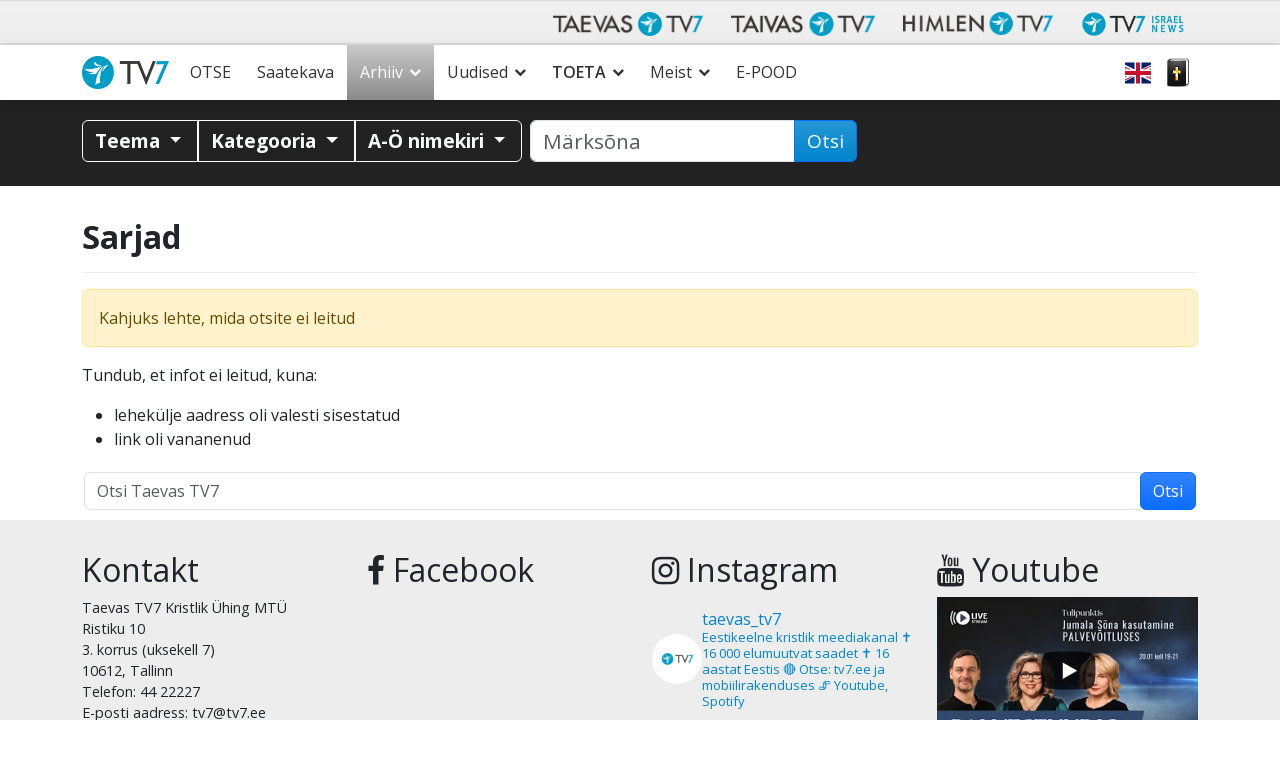

--- FILE ---
content_type: text/html; charset=UTF-8
request_url: https://www.tv7.ee/arhiiv/ajamoode_s99727/
body_size: 41736
content:
<!doctype html>
<html class="no-js" lang="et">
<head data-cast-api-enabled="true">
	<meta charset="utf-8">
	<meta http-equiv="X-UA-Compatible" content="IE=edge">
	<title>Aja mõõde | Taevas TV7</title>
	<meta name="viewport" content="width=device-width, initial-scale=1">

	<link rel="alternate" type="application/rss+xml" title="Taevas TV7 Feed" href="https://www.tv7.ee/feed/">
	<script>
	   document.cookie='resolution='+Math.max(screen.width,screen.height)+("devicePixelRatio" in window ? ","+devicePixelRatio : ",1")+'; path=/';
    </script>
<meta name='robots' content='index, follow, max-image-preview:large, max-snippet:-1, max-video-preview:-1' />
	<style>img:is([sizes="auto" i], [sizes^="auto," i]) { contain-intrinsic-size: 3000px 1500px }</style>
	
<meta name="description" content="Saatesarjas käsitletakse sündmusi Iisraelis ja räägitakse detailsemalt lahti Iisraeli ajalooline roll ja staatus maailmas. Saates vestlevad erinevad eksperdid. Saatejuht on Pille Voll." />
<meta property="og:site_name" content="Taevas TV7" />
<meta property="og:description" content="Saatesarjas käsitletakse sündmusi Iisraelis ja räägitakse detailsemalt lahti Iisraeli ajalooline roll ja staatus maailmas. Saates vestlevad erinevad eksperdid. Saatejuht on Pille Voll." />
<meta property="og:title" content="Aja mõõde" />
<meta property="fb:app_id" content="223864360975385" />
<meta property="og:type" content="video.tv_show" />

<meta property="og:image:width" content="1024" />
<meta property="og:image:height" content="576" />
<meta property="og:image" content="https://www.tv7.fi/exodus-interfaces/image?id=38492" />
<meta property="og:image:type" content="image/jpg" />
<meta property="og:url" content="https://www.tv7.ee/arhiiv/aja-moode_s99727/" />

<link rel="canonical" href="https://www.tv7.ee/arhiiv/aja-moode_s99727/" />
<link rel="shortlink" href="https://www.tv7.ee/arhiiv/aja-moode_s99727/" />
<script type="text/javascript">
/* <![CDATA[ */
window._wpemojiSettings = {"baseUrl":"https:\/\/s.w.org\/images\/core\/emoji\/16.0.1\/72x72\/","ext":".png","svgUrl":"https:\/\/s.w.org\/images\/core\/emoji\/16.0.1\/svg\/","svgExt":".svg","source":{"concatemoji":"https:\/\/www.tv7.ee\/wp-includes\/js\/wp-emoji-release.min.js?ver=b123d6446b461dc3dc065aac506c87ea"}};
/*! This file is auto-generated */
!function(s,n){var o,i,e;function c(e){try{var t={supportTests:e,timestamp:(new Date).valueOf()};sessionStorage.setItem(o,JSON.stringify(t))}catch(e){}}function p(e,t,n){e.clearRect(0,0,e.canvas.width,e.canvas.height),e.fillText(t,0,0);var t=new Uint32Array(e.getImageData(0,0,e.canvas.width,e.canvas.height).data),a=(e.clearRect(0,0,e.canvas.width,e.canvas.height),e.fillText(n,0,0),new Uint32Array(e.getImageData(0,0,e.canvas.width,e.canvas.height).data));return t.every(function(e,t){return e===a[t]})}function u(e,t){e.clearRect(0,0,e.canvas.width,e.canvas.height),e.fillText(t,0,0);for(var n=e.getImageData(16,16,1,1),a=0;a<n.data.length;a++)if(0!==n.data[a])return!1;return!0}function f(e,t,n,a){switch(t){case"flag":return n(e,"\ud83c\udff3\ufe0f\u200d\u26a7\ufe0f","\ud83c\udff3\ufe0f\u200b\u26a7\ufe0f")?!1:!n(e,"\ud83c\udde8\ud83c\uddf6","\ud83c\udde8\u200b\ud83c\uddf6")&&!n(e,"\ud83c\udff4\udb40\udc67\udb40\udc62\udb40\udc65\udb40\udc6e\udb40\udc67\udb40\udc7f","\ud83c\udff4\u200b\udb40\udc67\u200b\udb40\udc62\u200b\udb40\udc65\u200b\udb40\udc6e\u200b\udb40\udc67\u200b\udb40\udc7f");case"emoji":return!a(e,"\ud83e\udedf")}return!1}function g(e,t,n,a){var r="undefined"!=typeof WorkerGlobalScope&&self instanceof WorkerGlobalScope?new OffscreenCanvas(300,150):s.createElement("canvas"),o=r.getContext("2d",{willReadFrequently:!0}),i=(o.textBaseline="top",o.font="600 32px Arial",{});return e.forEach(function(e){i[e]=t(o,e,n,a)}),i}function t(e){var t=s.createElement("script");t.src=e,t.defer=!0,s.head.appendChild(t)}"undefined"!=typeof Promise&&(o="wpEmojiSettingsSupports",i=["flag","emoji"],n.supports={everything:!0,everythingExceptFlag:!0},e=new Promise(function(e){s.addEventListener("DOMContentLoaded",e,{once:!0})}),new Promise(function(t){var n=function(){try{var e=JSON.parse(sessionStorage.getItem(o));if("object"==typeof e&&"number"==typeof e.timestamp&&(new Date).valueOf()<e.timestamp+604800&&"object"==typeof e.supportTests)return e.supportTests}catch(e){}return null}();if(!n){if("undefined"!=typeof Worker&&"undefined"!=typeof OffscreenCanvas&&"undefined"!=typeof URL&&URL.createObjectURL&&"undefined"!=typeof Blob)try{var e="postMessage("+g.toString()+"("+[JSON.stringify(i),f.toString(),p.toString(),u.toString()].join(",")+"));",a=new Blob([e],{type:"text/javascript"}),r=new Worker(URL.createObjectURL(a),{name:"wpTestEmojiSupports"});return void(r.onmessage=function(e){c(n=e.data),r.terminate(),t(n)})}catch(e){}c(n=g(i,f,p,u))}t(n)}).then(function(e){for(var t in e)n.supports[t]=e[t],n.supports.everything=n.supports.everything&&n.supports[t],"flag"!==t&&(n.supports.everythingExceptFlag=n.supports.everythingExceptFlag&&n.supports[t]);n.supports.everythingExceptFlag=n.supports.everythingExceptFlag&&!n.supports.flag,n.DOMReady=!1,n.readyCallback=function(){n.DOMReady=!0}}).then(function(){return e}).then(function(){var e;n.supports.everything||(n.readyCallback(),(e=n.source||{}).concatemoji?t(e.concatemoji):e.wpemoji&&e.twemoji&&(t(e.twemoji),t(e.wpemoji)))}))}((window,document),window._wpemojiSettings);
/* ]]> */
</script>
<link rel='stylesheet' id='sbi_styles-css' href='https://www.tv7.ee/wp-content/plugins/instagram-feed/css/sbi-styles.min.css?ver=6.9.1' type='text/css' media='all' />
<style id='wp-emoji-styles-inline-css' type='text/css'>

	img.wp-smiley, img.emoji {
		display: inline !important;
		border: none !important;
		box-shadow: none !important;
		height: 1em !important;
		width: 1em !important;
		margin: 0 0.07em !important;
		vertical-align: -0.1em !important;
		background: none !important;
		padding: 0 !important;
	}
</style>
<link rel='stylesheet' id='wp-block-library-css' href='https://www.tv7.ee/wp-includes/css/dist/block-library/style.min.css?ver=b123d6446b461dc3dc065aac506c87ea' type='text/css' media='all' />
<style id='classic-theme-styles-inline-css' type='text/css'>
/*! This file is auto-generated */
.wp-block-button__link{color:#fff;background-color:#32373c;border-radius:9999px;box-shadow:none;text-decoration:none;padding:calc(.667em + 2px) calc(1.333em + 2px);font-size:1.125em}.wp-block-file__button{background:#32373c;color:#fff;text-decoration:none}
</style>
<style id='global-styles-inline-css' type='text/css'>
:root{--wp--preset--aspect-ratio--square: 1;--wp--preset--aspect-ratio--4-3: 4/3;--wp--preset--aspect-ratio--3-4: 3/4;--wp--preset--aspect-ratio--3-2: 3/2;--wp--preset--aspect-ratio--2-3: 2/3;--wp--preset--aspect-ratio--16-9: 16/9;--wp--preset--aspect-ratio--9-16: 9/16;--wp--preset--color--black: #000000;--wp--preset--color--cyan-bluish-gray: #abb8c3;--wp--preset--color--white: #ffffff;--wp--preset--color--pale-pink: #f78da7;--wp--preset--color--vivid-red: #cf2e2e;--wp--preset--color--luminous-vivid-orange: #ff6900;--wp--preset--color--luminous-vivid-amber: #fcb900;--wp--preset--color--light-green-cyan: #7bdcb5;--wp--preset--color--vivid-green-cyan: #00d084;--wp--preset--color--pale-cyan-blue: #8ed1fc;--wp--preset--color--vivid-cyan-blue: #0693e3;--wp--preset--color--vivid-purple: #9b51e0;--wp--preset--gradient--vivid-cyan-blue-to-vivid-purple: linear-gradient(135deg,rgba(6,147,227,1) 0%,rgb(155,81,224) 100%);--wp--preset--gradient--light-green-cyan-to-vivid-green-cyan: linear-gradient(135deg,rgb(122,220,180) 0%,rgb(0,208,130) 100%);--wp--preset--gradient--luminous-vivid-amber-to-luminous-vivid-orange: linear-gradient(135deg,rgba(252,185,0,1) 0%,rgba(255,105,0,1) 100%);--wp--preset--gradient--luminous-vivid-orange-to-vivid-red: linear-gradient(135deg,rgba(255,105,0,1) 0%,rgb(207,46,46) 100%);--wp--preset--gradient--very-light-gray-to-cyan-bluish-gray: linear-gradient(135deg,rgb(238,238,238) 0%,rgb(169,184,195) 100%);--wp--preset--gradient--cool-to-warm-spectrum: linear-gradient(135deg,rgb(74,234,220) 0%,rgb(151,120,209) 20%,rgb(207,42,186) 40%,rgb(238,44,130) 60%,rgb(251,105,98) 80%,rgb(254,248,76) 100%);--wp--preset--gradient--blush-light-purple: linear-gradient(135deg,rgb(255,206,236) 0%,rgb(152,150,240) 100%);--wp--preset--gradient--blush-bordeaux: linear-gradient(135deg,rgb(254,205,165) 0%,rgb(254,45,45) 50%,rgb(107,0,62) 100%);--wp--preset--gradient--luminous-dusk: linear-gradient(135deg,rgb(255,203,112) 0%,rgb(199,81,192) 50%,rgb(65,88,208) 100%);--wp--preset--gradient--pale-ocean: linear-gradient(135deg,rgb(255,245,203) 0%,rgb(182,227,212) 50%,rgb(51,167,181) 100%);--wp--preset--gradient--electric-grass: linear-gradient(135deg,rgb(202,248,128) 0%,rgb(113,206,126) 100%);--wp--preset--gradient--midnight: linear-gradient(135deg,rgb(2,3,129) 0%,rgb(40,116,252) 100%);--wp--preset--font-size--small: 13px;--wp--preset--font-size--medium: 20px;--wp--preset--font-size--large: 36px;--wp--preset--font-size--x-large: 42px;--wp--preset--spacing--20: 0.44rem;--wp--preset--spacing--30: 0.67rem;--wp--preset--spacing--40: 1rem;--wp--preset--spacing--50: 1.5rem;--wp--preset--spacing--60: 2.25rem;--wp--preset--spacing--70: 3.38rem;--wp--preset--spacing--80: 5.06rem;--wp--preset--shadow--natural: 6px 6px 9px rgba(0, 0, 0, 0.2);--wp--preset--shadow--deep: 12px 12px 50px rgba(0, 0, 0, 0.4);--wp--preset--shadow--sharp: 6px 6px 0px rgba(0, 0, 0, 0.2);--wp--preset--shadow--outlined: 6px 6px 0px -3px rgba(255, 255, 255, 1), 6px 6px rgba(0, 0, 0, 1);--wp--preset--shadow--crisp: 6px 6px 0px rgba(0, 0, 0, 1);}:where(.is-layout-flex){gap: 0.5em;}:where(.is-layout-grid){gap: 0.5em;}body .is-layout-flex{display: flex;}.is-layout-flex{flex-wrap: wrap;align-items: center;}.is-layout-flex > :is(*, div){margin: 0;}body .is-layout-grid{display: grid;}.is-layout-grid > :is(*, div){margin: 0;}:where(.wp-block-columns.is-layout-flex){gap: 2em;}:where(.wp-block-columns.is-layout-grid){gap: 2em;}:where(.wp-block-post-template.is-layout-flex){gap: 1.25em;}:where(.wp-block-post-template.is-layout-grid){gap: 1.25em;}.has-black-color{color: var(--wp--preset--color--black) !important;}.has-cyan-bluish-gray-color{color: var(--wp--preset--color--cyan-bluish-gray) !important;}.has-white-color{color: var(--wp--preset--color--white) !important;}.has-pale-pink-color{color: var(--wp--preset--color--pale-pink) !important;}.has-vivid-red-color{color: var(--wp--preset--color--vivid-red) !important;}.has-luminous-vivid-orange-color{color: var(--wp--preset--color--luminous-vivid-orange) !important;}.has-luminous-vivid-amber-color{color: var(--wp--preset--color--luminous-vivid-amber) !important;}.has-light-green-cyan-color{color: var(--wp--preset--color--light-green-cyan) !important;}.has-vivid-green-cyan-color{color: var(--wp--preset--color--vivid-green-cyan) !important;}.has-pale-cyan-blue-color{color: var(--wp--preset--color--pale-cyan-blue) !important;}.has-vivid-cyan-blue-color{color: var(--wp--preset--color--vivid-cyan-blue) !important;}.has-vivid-purple-color{color: var(--wp--preset--color--vivid-purple) !important;}.has-black-background-color{background-color: var(--wp--preset--color--black) !important;}.has-cyan-bluish-gray-background-color{background-color: var(--wp--preset--color--cyan-bluish-gray) !important;}.has-white-background-color{background-color: var(--wp--preset--color--white) !important;}.has-pale-pink-background-color{background-color: var(--wp--preset--color--pale-pink) !important;}.has-vivid-red-background-color{background-color: var(--wp--preset--color--vivid-red) !important;}.has-luminous-vivid-orange-background-color{background-color: var(--wp--preset--color--luminous-vivid-orange) !important;}.has-luminous-vivid-amber-background-color{background-color: var(--wp--preset--color--luminous-vivid-amber) !important;}.has-light-green-cyan-background-color{background-color: var(--wp--preset--color--light-green-cyan) !important;}.has-vivid-green-cyan-background-color{background-color: var(--wp--preset--color--vivid-green-cyan) !important;}.has-pale-cyan-blue-background-color{background-color: var(--wp--preset--color--pale-cyan-blue) !important;}.has-vivid-cyan-blue-background-color{background-color: var(--wp--preset--color--vivid-cyan-blue) !important;}.has-vivid-purple-background-color{background-color: var(--wp--preset--color--vivid-purple) !important;}.has-black-border-color{border-color: var(--wp--preset--color--black) !important;}.has-cyan-bluish-gray-border-color{border-color: var(--wp--preset--color--cyan-bluish-gray) !important;}.has-white-border-color{border-color: var(--wp--preset--color--white) !important;}.has-pale-pink-border-color{border-color: var(--wp--preset--color--pale-pink) !important;}.has-vivid-red-border-color{border-color: var(--wp--preset--color--vivid-red) !important;}.has-luminous-vivid-orange-border-color{border-color: var(--wp--preset--color--luminous-vivid-orange) !important;}.has-luminous-vivid-amber-border-color{border-color: var(--wp--preset--color--luminous-vivid-amber) !important;}.has-light-green-cyan-border-color{border-color: var(--wp--preset--color--light-green-cyan) !important;}.has-vivid-green-cyan-border-color{border-color: var(--wp--preset--color--vivid-green-cyan) !important;}.has-pale-cyan-blue-border-color{border-color: var(--wp--preset--color--pale-cyan-blue) !important;}.has-vivid-cyan-blue-border-color{border-color: var(--wp--preset--color--vivid-cyan-blue) !important;}.has-vivid-purple-border-color{border-color: var(--wp--preset--color--vivid-purple) !important;}.has-vivid-cyan-blue-to-vivid-purple-gradient-background{background: var(--wp--preset--gradient--vivid-cyan-blue-to-vivid-purple) !important;}.has-light-green-cyan-to-vivid-green-cyan-gradient-background{background: var(--wp--preset--gradient--light-green-cyan-to-vivid-green-cyan) !important;}.has-luminous-vivid-amber-to-luminous-vivid-orange-gradient-background{background: var(--wp--preset--gradient--luminous-vivid-amber-to-luminous-vivid-orange) !important;}.has-luminous-vivid-orange-to-vivid-red-gradient-background{background: var(--wp--preset--gradient--luminous-vivid-orange-to-vivid-red) !important;}.has-very-light-gray-to-cyan-bluish-gray-gradient-background{background: var(--wp--preset--gradient--very-light-gray-to-cyan-bluish-gray) !important;}.has-cool-to-warm-spectrum-gradient-background{background: var(--wp--preset--gradient--cool-to-warm-spectrum) !important;}.has-blush-light-purple-gradient-background{background: var(--wp--preset--gradient--blush-light-purple) !important;}.has-blush-bordeaux-gradient-background{background: var(--wp--preset--gradient--blush-bordeaux) !important;}.has-luminous-dusk-gradient-background{background: var(--wp--preset--gradient--luminous-dusk) !important;}.has-pale-ocean-gradient-background{background: var(--wp--preset--gradient--pale-ocean) !important;}.has-electric-grass-gradient-background{background: var(--wp--preset--gradient--electric-grass) !important;}.has-midnight-gradient-background{background: var(--wp--preset--gradient--midnight) !important;}.has-small-font-size{font-size: var(--wp--preset--font-size--small) !important;}.has-medium-font-size{font-size: var(--wp--preset--font-size--medium) !important;}.has-large-font-size{font-size: var(--wp--preset--font-size--large) !important;}.has-x-large-font-size{font-size: var(--wp--preset--font-size--x-large) !important;}
:where(.wp-block-post-template.is-layout-flex){gap: 1.25em;}:where(.wp-block-post-template.is-layout-grid){gap: 1.25em;}
:where(.wp-block-columns.is-layout-flex){gap: 2em;}:where(.wp-block-columns.is-layout-grid){gap: 2em;}
:root :where(.wp-block-pullquote){font-size: 1.5em;line-height: 1.6;}
</style>
<link rel='stylesheet' id='contact-form-7-css' href='https://www.tv7.ee/wp-content/plugins/contact-form-7/includes/css/styles.css?ver=6.1.3' type='text/css' media='all' />
<link rel='stylesheet' id='url-shortify-css' href='https://www.tv7.ee/wp-content/plugins/url-shortify/lite/dist/styles/url-shortify.css?ver=1.11.2' type='text/css' media='all' />
<link rel='stylesheet' id='megamenu-css' href='https://www.tv7.ee/wp-content/uploads/sites/2/maxmegamenu/style.css?ver=89a5cf' type='text/css' media='all' />
<link rel='stylesheet' id='cf7cf-style-css' href='https://www.tv7.ee/wp-content/plugins/cf7-conditional-fields/style.css?ver=2.6.6' type='text/css' media='all' />
<link rel='stylesheet' id='tv7_theme_css-css' href='https://www.tv7.ee/wp-content/themes/tv7-theme/assets/css/_main.min.css?ver=1764938416' type='text/css' media='all' />
<link rel='stylesheet' id='tv7_child_theme_css-css' href='https://www.tv7.ee/wp-content/themes/tv7-theme-et/style.css?ver=1761742338' type='text/css' media='all' />
<script type="text/javascript" src="https://www.tv7.ee/wp-includes/js/jquery/jquery.min.js?ver=3.7.1" id="jquery-core-js"></script>
<script type="text/javascript" src="https://www.tv7.ee/wp-includes/js/jquery/jquery-migrate.min.js?ver=3.4.1" id="jquery-migrate-js"></script>
<script type="text/javascript" id="sbi_scripts-js-extra">
/* <![CDATA[ */
var sb_instagram_js_options = {"font_method":"svg","resized_url":"https:\/\/www.tv7.ee\/wp-content\/uploads\/sites\/2\/sb-instagram-feed-images\/","placeholder":"https:\/\/www.tv7.ee\/wp-content\/plugins\/instagram-feed\/img\/placeholder.png","ajax_url":"https:\/\/www.tv7.ee\/wp-admin\/admin-ajax.php"};
/* ]]> */
</script>
<script type="text/javascript" src="https://www.tv7.ee/wp-content/plugins/instagram-feed/js/sbi-scripts.min.js?ver=6.9.1" id="sbi_scripts-js"></script>
<script type="text/javascript" id="url-shortify-js-extra">
/* <![CDATA[ */
var usParams = {"ajaxurl":"https:\/\/www.tv7.ee\/wp-admin\/admin-ajax.php"};
/* ]]> */
</script>
<script type="text/javascript" src="https://www.tv7.ee/wp-content/plugins/url-shortify/lite/dist/scripts/url-shortify.js?ver=1.11.2" id="url-shortify-js"></script>
<link rel="https://api.w.org/" href="https://www.tv7.ee/wp-json/" /><link rel="alternate" title="JSON" type="application/json" href="https://www.tv7.ee/wp-json/wp/v2/pages/60" /><link rel="EditURI" type="application/rsd+xml" title="RSD" href="https://www.tv7.ee/xmlrpc.php?rsd" />
<link rel='shortlink' href='https://www.tv7.ee/?p=60' />
<link rel="alternate" title="oEmbed (JSON)" type="application/json+oembed" href="https://www.tv7.ee/wp-json/oembed/1.0/embed?url=https%3A%2F%2Fwww.tv7.ee%2Farhiiv%2Fseries%2F" />
<link rel="alternate" title="oEmbed (XML)" type="text/xml+oembed" href="https://www.tv7.ee/wp-json/oembed/1.0/embed?url=https%3A%2F%2Fwww.tv7.ee%2Farhiiv%2Fseries%2F&#038;format=xml" />
<style>.mc4wp-checkbox-contact-form-7{clear:both;width:auto;display:block;position:static}.mc4wp-checkbox-contact-form-7 input{float:none;vertical-align:middle;-webkit-appearance:checkbox;width:auto;max-width:21px;margin:0 6px 0 0;padding:0;position:static;display:inline-block!important}.mc4wp-checkbox-contact-form-7 label{float:none;cursor:pointer;width:auto;margin:0 0 16px;display:block;position:static}</style>      <!-- Global site tag (gtag.js) - Google Analytics -->
      <script async src="https://www.googletagmanager.com/gtag/js?id=G-GMFKNY7GVG"></script>
      <script>
        window.dataLayer = window.dataLayer || [];
        function gtag(){dataLayer.push(arguments);}
        gtag('js', new Date());
        gtag('config', 'G-GMFKNY7GVG');
      </script>
  
    <script>
    !function(f,b,e,v,n,t,s)
    {if(f.fbq)return;n=f.fbq=function(){n.callMethod?
    n.callMethod.apply(n,arguments):n.queue.push(arguments)};
    if(!f._fbq)f._fbq=n;n.push=n;n.loaded=!0;n.version='2.0';
    n.queue=[];t=b.createElement(e);t.async=!0;
    t.src=v;s=b.getElementsByTagName(e)[0];
    s.parentNode.insertBefore(t,s)}(window,document,'script',
    'https://connect.facebook.net/en_US/fbevents.js');

    fbq('init', '405186481554056');
    fbq('track', 'PageView');
</script>

	<!-- Google Tag Manager -->
	<script>(function(w,d,s,l,i){w[l]=w[l]||[];w[l].push({'gtm.start':
	new Date().getTime(),event:'gtm.js'});var f=d.getElementsByTagName(s)[0],
	j=d.createElement(s),dl=l!='dataLayer'?'&l='+l:'';j.async=true;j.src=
	'https://www.googletagmanager.com/gtm.js?id='+i+dl;f.parentNode.insertBefore(j,f);
	})(window,document,'script','dataLayer','GTM-KZWC99W9');</script>
	<!-- End Google Tag Manager -->
	<link rel="icon" href="https://www.tv7.ee/wp-content/uploads/sites/2/2022/10/cropped-About-us-32x32.png" sizes="32x32" />
<link rel="icon" href="https://www.tv7.ee/wp-content/uploads/sites/2/2022/10/cropped-About-us-192x192.png" sizes="192x192" />
<link rel="apple-touch-icon" href="https://www.tv7.ee/wp-content/uploads/sites/2/2022/10/cropped-About-us-180x180.png" />
<meta name="msapplication-TileImage" content="https://www.tv7.ee/wp-content/uploads/sites/2/2022/10/cropped-About-us-270x270.png" />
<style>.shorten_url { 
	   padding: 10px 10px 10px 10px ; 
	   border: 1px solid #AAAAAA ; 
	   background-color: #EEEEEE ;
}</style><style type="text/css">/** Mega Menu CSS: fs **/</style>
</head>
<body class="wp-singular page-template page-template-vod-series page-template-vod-series-php page page-id-60 page-child parent-pageid-58 wp-theme-tv7-theme wp-child-theme-tv7-theme-et vod-page mega-menu-primary-navigation series sidebar-primary">
	<div class="tv7_top_banner">
		<div class="container tv7_top_banner d-none d-sm-block">
			<div class="row">
				<div id="ad-container-outside-top" class="col-12 ad-container">
					<!-- Revive Adserver Asynchronous JS Tag - Generated with Revive Adserver v5.4.1 -->
					<ins data-revive-zoneid="11" data-revive-id="6c4819dc6e437100d3a1825ea01463d7"></ins>
					<script async src="//revive.tv7.fi/rv/www/delivery/asyncjs.php"></script>
				</div>
			</div>
		</div>
	</div>
<div id="fb-root"></div>
		<script async defer crossorigin="anonymous" src="https://connect.facebook.net/et_EE/sdk.js#xfbml=1&version=v14.0" nonce="dncvK9Uo"></script><div id="back-to-top-pixel"></div>
<nav id="network-nav" class="navbar navbar-light navbar-expand-md">
        <div class="container">
            <button class="navbar-toggler ms-auto" type="button" data-bs-toggle="collapse" data-bs-target="#taivas-network-nav" aria-controls="taivas-network-nav" aria-expanded="false" aria-label="Toggle navigation">
                <span class="icon-help-text">Kanali</span>
                <span class="sr-only">Näytä valikko</span>
                <span class="navbar-toggler-icon"></span>
            </button>
            <div class="collapse navbar-collapse" id="taivas-network-nav">
				<ul class="nav navbar-nav ms-auto mb-1 mb-md-0">
					<li class="nav-item">
						<a class="nav-link" href="https://www.tv7.ee/" target="_blank">
							<picture>
								<source srcset="https://www.tv7.ee/wp-content/themes/tv7-theme/assets/img/logo_taevas.avif" type="image/avif">
								<img src="https://www.tv7.ee/wp-content/themes/tv7-theme/assets/img/logo_taevas.png" alt="Taevas TV7" />
							</picture>
						</a>
					</li>
					<li class="nav-item">
						<a class="nav-link" href="https://www.tv7.fi/" target="_blank">
							<picture>
								<source srcset="https://www.tv7.ee/wp-content/themes/tv7-theme/assets/img/logo_tv7.avif" type="image/avif">
								<img src="https://www.tv7.ee/wp-content/themes/tv7-theme/assets/img/logo_tv7.png" alt="Taivas TV7" />
							</picture>
						</a>
					</li>
					<li class="nav-item">
						<a class="nav-link" href="https://www.himlentv7.se/" target="_blank">
							<picture>
								<source srcset="https://www.tv7.ee/wp-content/themes/tv7-theme/assets/img/logo_himlen.avif" type="image/avif">
								<img src="https://www.tv7.ee/wp-content/themes/tv7-theme/assets/img/logo_himlen.png" alt="Himlen TV7" />
							</picture>
						</a>
					</li>
					<li class="nav-item">
						<a class="nav-link" href="https://www.tv7israelnews.com/" target="_blank">
							<picture>
								<source srcset="https://www.tv7.ee/wp-content/themes/tv7-theme/assets/img/logo_israel.avif" type="image/avif">
								<img src="https://www.tv7.ee/wp-content/themes/tv7-theme/assets/img/logo_israel.png" alt="TV7 Israel news" />
							</picture>		
						</a>
					</li>
				</ul>
            </div>
        </div>
    </nav><nav id="nav" class="top-sticky">
    <div class="container">
        <div id="mega-menu-wrap-primary_navigation" class="mega-menu-wrap"><div class="mega-menu-toggle"><div class="mega-toggle-blocks-left"><div class='mega-toggle-block mega-spacer-block mega-toggle-block-1' id='mega-toggle-block-1'></div></div><div class="mega-toggle-blocks-center"></div><div class="mega-toggle-blocks-right"><div class='mega-toggle-block mega-spacer-block mega-toggle-block-2' id='mega-toggle-block-2'></div><div class='mega-toggle-block mega-menu-toggle-block mega-toggle-block-3' id='mega-toggle-block-3' tabindex='0'><button class='mega-toggle-standard mega-toggle-label' aria-expanded='false'><span class='mega-toggle-label-closed'>Menüü</span><span class='mega-toggle-label-open'>Menüü</span></button></div></div></div><ul id="mega-menu-primary_navigation" class="mega-menu max-mega-menu mega-menu-horizontal mega-no-js" data-event="hover_intent" data-effect="fade_up" data-effect-speed="200" data-effect-mobile="disabled" data-effect-speed-mobile="0" data-mobile-force-width="false" data-second-click="go" data-document-click="collapse" data-vertical-behaviour="standard" data-breakpoint="991" data-unbind="true" data-mobile-state="collapse_all" data-mobile-direction="vertical" data-hover-intent-timeout="300" data-hover-intent-interval="100"><li class="mega-menu-item mega-menu-item-type-post_type mega-menu-item-object-page mega-menu-item-home mega-align-bottom-left mega-menu-flyout mega-menu-item-9895" id="mega-menu-item-9895"><a class="mega-menu-link" href="https://www.tv7.ee/" tabindex="0">Esileht</a></li><li class="mega-menu-item mega-menu-item-type-post_type mega-menu-item-object-page mega-align-bottom-left mega-menu-flyout mega-menu-item-9889" id="mega-menu-item-9889"><a class="mega-menu-link" href="https://www.tv7.ee/tv/" tabindex="0">OTSE</a></li><li class="mega-menu-item mega-menu-item-type-post_type mega-menu-item-object-page mega-align-bottom-left mega-menu-flyout mega-menu-item-9890" id="mega-menu-item-9890"><a class="mega-menu-link" href="https://www.tv7.ee/saatekava/" tabindex="0">Saatekava</a></li><li class="mega-menu-item mega-menu-item-type-post_type mega-menu-item-object-page mega-current-page-ancestor mega-menu-item-has-children mega-align-bottom-left mega-menu-flyout mega-menu-item-9905" id="mega-menu-item-9905"><a class="mega-menu-link" href="https://www.tv7.ee/arhiiv/" aria-expanded="false" tabindex="0">Arhiiv<span class="mega-indicator" aria-hidden="true"></span></a>
<ul class="mega-sub-menu">
<li class="mega-menu-item mega-menu-item-type-post_type mega-menu-item-object-page mega-menu-item-10001" id="mega-menu-item-10001"><a class="mega-menu-link" href="https://www.tv7.ee/tv7-soovitab/">TV7 SOOVITAB</a></li><li class="mega-menu-item mega-menu-item-type-post_type mega-menu-item-object-page mega-menu-item-11983" id="mega-menu-item-11983"><a class="mega-menu-link" href="https://www.tv7.ee/kristlase-abc/">Kristlase ABC</a></li><li class="mega-menu-item mega-menu-item-type-post_type mega-menu-item-object-page mega-menu-item-9901" id="mega-menu-item-9901"><a class="mega-menu-link" href="https://www.tv7.ee/abielu-ja-perekond/">Abielu ja perekond</a></li><li class="mega-menu-item mega-menu-item-type-post_type mega-menu-item-object-page mega-menu-item-9904" id="mega-menu-item-9904"><a class="mega-menu-link" href="https://www.tv7.ee/apologeetika-ja-teadus/">Apologeetika ja teadus</a></li><li class="mega-menu-item mega-menu-item-type-post_type mega-menu-item-object-page mega-menu-item-9906" id="mega-menu-item-9906"><a class="mega-menu-link" href="https://www.tv7.ee/arkamine/">Ärkamine</a></li><li class="mega-menu-item mega-menu-item-type-post_type mega-menu-item-object-page mega-menu-item-9909" id="mega-menu-item-9909"><a class="mega-menu-link" href="https://www.tv7.ee/uhiskonnateemad/">Ühiskonnateemad</a></li><li class="mega-menu-item mega-menu-item-type-post_type mega-menu-item-object-page mega-menu-item-11982" id="mega-menu-item-11982"><a class="mega-menu-link" href="https://www.tv7.ee/inimeste-lood/">Inimeste lood</a></li><li class="mega-menu-item mega-menu-item-type-post_type mega-menu-item-object-page mega-menu-item-9912" id="mega-menu-item-9912"><a class="mega-menu-link" href="https://www.tv7.ee/tervenemine/">Tervenemine</a></li><li class="mega-menu-item mega-menu-item-type-post_type mega-menu-item-object-page mega-menu-item-9928" id="mega-menu-item-9928"><a class="mega-menu-link" href="https://www.tv7.ee/piibli-uurimine/">Piibli uurimine</a></li><li class="mega-menu-item mega-menu-item-type-post_type mega-menu-item-object-page mega-menu-item-9927" id="mega-menu-item-9927"><a class="mega-menu-link" href="https://www.tv7.ee/palve/">Palve</a></li><li class="mega-menu-item mega-menu-item-type-post_type mega-menu-item-object-page mega-menu-item-10125" id="mega-menu-item-10125"><a class="mega-menu-link" href="https://www.tv7.ee/arhiiv/vaimne-tervis/">Vaimne tervis</a></li><li class="mega-menu-item mega-menu-item-type-post_type mega-menu-item-object-page mega-menu-item-11984" id="mega-menu-item-11984"><a class="mega-menu-link" href="https://www.tv7.ee/soltuvused/">Sõltuvused</a></li><li class="mega-menu-item mega-menu-item-type-post_type mega-menu-item-object-page mega-menu-item-9915" id="mega-menu-item-9915"><a class="mega-menu-link" href="https://www.tv7.ee/kogudused/">Kogudused</a></li><li class="mega-menu-item mega-menu-item-type-post_type mega-menu-item-object-page mega-menu-item-9937" id="mega-menu-item-9937"><a class="mega-menu-link" href="https://www.tv7.ee/ulistusmuusika/">Ülistusmuusika</a></li><li class="mega-menu-item mega-menu-item-type-post_type mega-menu-item-object-page mega-menu-item-9910" id="mega-menu-item-9910"><a class="mega-menu-link" href="https://www.tv7.ee/iisrael/">Iisrael</a></li><li class="mega-menu-item mega-menu-item-type-post_type mega-menu-item-object-page mega-menu-item-9921" id="mega-menu-item-9921"><a class="mega-menu-link" href="https://www.tv7.ee/lapsed/">Lapsed</a></li><li class="mega-menu-item mega-menu-item-type-post_type mega-menu-item-object-page mega-menu-item-9925" id="mega-menu-item-9925"><a class="mega-menu-link" href="https://www.tv7.ee/noored/">Noored</a></li><li class="mega-menu-item mega-menu-item-type-post_type mega-menu-item-object-page mega-menu-item-9936" id="mega-menu-item-9936"><a class="mega-menu-link" href="https://www.tv7.ee/ulestousmispuhad/">Ülestõusmispühad</a></li><li class="mega-menu-item mega-menu-item-type-post_type mega-menu-item-object-page mega-menu-item-10126" id="mega-menu-item-10126"><a class="mega-menu-link" href="https://www.tv7.ee/arhiiv/vaimne-sojapidamine/">Vaimne sõjapidamine</a></li><li class="mega-menu-item mega-menu-item-type-post_type mega-menu-item-object-page mega-menu-item-9938" id="mega-menu-item-9938"><a class="mega-menu-link" href="https://www.tv7.ee/uus-vaimsus-ja-teised-eksiopetused/">Uus vaimsus ja teised eksiõpetused</a></li></ul>
</li><li class="mega-menu-item mega-menu-item-type-post_type mega-menu-item-object-page mega-menu-item-has-children mega-align-bottom-left mega-menu-flyout mega-menu-item-9896" id="mega-menu-item-9896"><a class="mega-menu-link" href="https://www.tv7.ee/uudised/" aria-expanded="false" tabindex="0">Uudised<span class="mega-indicator" aria-hidden="true"></span></a>
<ul class="mega-sub-menu">
<li class="mega-menu-item mega-menu-item-type-post_type mega-menu-item-object-page mega-menu-item-9935" id="mega-menu-item-9935"><a class="mega-menu-link" href="https://www.tv7.ee/ajaleht/">TV7 ajaleht</a></li><li class="mega-menu-item mega-menu-item-type-post_type mega-menu-item-object-page mega-menu-item-9907" id="mega-menu-item-9907"><a class="mega-menu-link" href="https://www.tv7.ee/blog/">TV7 blogi</a></li><li class="mega-menu-item mega-menu-item-type-post_type mega-menu-item-object-page mega-menu-item-9947" id="mega-menu-item-9947"><a class="mega-menu-link" href="https://www.tv7.ee/uudised/">TV7 uudised</a></li><li class="mega-menu-item mega-menu-item-type-post_type mega-menu-item-object-page mega-menu-item-9932" id="mega-menu-item-9932"><a class="mega-menu-link" href="https://www.tv7.ee/uudised/uudiskirjad/">TV7 uudiskirjad</a></li></ul>
</li><li class="mega-menu-bolder mega-menu-item mega-menu-item-type-post_type mega-menu-item-object-page mega-menu-item-has-children mega-align-bottom-left mega-menu-flyout mega-menu-item-9902 menu-bolder" id="mega-menu-item-9902"><a class="mega-menu-link" href="https://www.tv7.ee/toetamine/" aria-expanded="false" tabindex="0">TOETA<span class="mega-indicator" aria-hidden="true"></span></a>
<ul class="mega-sub-menu">
<li class="mega-menu-item mega-menu-item-type-post_type mega-menu-item-object-page mega-menu-item-9949" id="mega-menu-item-9949"><a class="mega-menu-link" href="https://www.tv7.ee/toetamine/">Toetamine</a></li><li class="mega-menu-item mega-menu-item-type-post_type mega-menu-item-object-page mega-menu-item-9903" id="mega-menu-item-9903"><a class="mega-menu-link" href="https://www.tv7.ee/toetamine/hea-annetaja-tava/">Hea annetaja tava</a></li><li class="mega-menu-item mega-menu-item-type-post_type mega-menu-item-object-page mega-menu-item-has-children mega-menu-item-9908" id="mega-menu-item-9908"><a class="mega-menu-link" href="https://www.tv7.ee/dokumendid/" aria-expanded="false">Dokumendid<span class="mega-indicator" aria-hidden="true"></span></a>
	<ul class="mega-sub-menu">
<li class="mega-menu-item mega-menu-item-type-post_type mega-menu-item-object-page mega-menu-item-9931" id="mega-menu-item-9931"><a class="mega-menu-link" href="https://www.tv7.ee/taevas-tv7-pohikiri/">Taevas TV7 põhikiri</a></li><li class="mega-menu-item mega-menu-item-type-post_type mega-menu-item-object-page mega-menu-item-has-children mega-menu-item-9922" id="mega-menu-item-9922"><a class="mega-menu-link" href="https://www.tv7.ee/aruanded/" aria-expanded="false">Majandusaasta aruanded<span class="mega-indicator" aria-hidden="true"></span></a>
		<ul class="mega-sub-menu">
<li class="mega-menu-item mega-menu-item-type-post_type mega-menu-item-object-page mega-menu-item-9897" id="mega-menu-item-9897"><a class="mega-menu-link" href="https://www.tv7.ee/2018-majandusaasta-aruanne/">2018. a. majandusaasta aruanne</a></li><li class="mega-menu-item mega-menu-item-type-post_type mega-menu-item-object-page mega-menu-item-9898" id="mega-menu-item-9898"><a class="mega-menu-link" href="https://www.tv7.ee/2019-majandusaasta-arauanne/">2019. a. majandusaasta aruanne</a></li><li class="mega-menu-item mega-menu-item-type-post_type mega-menu-item-object-page mega-menu-item-9899" id="mega-menu-item-9899"><a class="mega-menu-link" href="https://www.tv7.ee/2020-majandusaasta-aruanne/">2020. a. majandusaasta aruanne</a></li><li class="mega-menu-item mega-menu-item-type-post_type mega-menu-item-object-page mega-menu-item-9900" id="mega-menu-item-9900"><a class="mega-menu-link" href="https://www.tv7.ee/2021-majandusaasta-aruanne/">2021. a. majandusaasta aruanne</a></li><li class="mega-menu-item mega-menu-item-type-post_type mega-menu-item-object-page mega-menu-item-10008" id="mega-menu-item-10008"><a class="mega-menu-link" href="https://www.tv7.ee/2022-majandusaasta-aruanne/">2022. a. majandusaasta aruanne</a></li><li class="mega-menu-item mega-menu-item-type-post_type mega-menu-item-object-page mega-menu-item-11661" id="mega-menu-item-11661"><a class="mega-menu-link" href="https://www.tv7.ee/2023-majandusaasta-aruanne/">2023. a. majandusaasta aruanne</a></li><li class="mega-menu-item mega-menu-item-type-post_type mega-menu-item-object-page mega-menu-item-11660" id="mega-menu-item-11660"><a class="mega-menu-link" href="https://www.tv7.ee/2024-majandusaasta-aruanne/">2024. a. majandusaasta aruanne</a></li>		</ul>
</li>	</ul>
</li><li class="mega-menu-item mega-menu-item-type-post_type mega-menu-item-object-page mega-menu-item-9930" id="mega-menu-item-9930"><a class="mega-menu-link" href="https://www.tv7.ee/sobraklubi/">TV7 sõbraklubi</a></li><li class="mega-menu-item mega-menu-item-type-post_type mega-menu-item-object-page mega-menu-item-9948" id="mega-menu-item-9948"><a class="mega-menu-link" href="https://www.tv7.ee/toetamine/hakka-vabatahtlikuks/">TV7 vabatahtlikud</a></li></ul>
</li><li class="mega-menu-item mega-menu-item-type-post_type mega-menu-item-object-page mega-menu-item-has-children mega-align-bottom-left mega-menu-flyout mega-menu-item-9924" id="mega-menu-item-9924"><a class="mega-menu-link" href="https://www.tv7.ee/meist/" aria-expanded="false" tabindex="0">Meist<span class="mega-indicator" aria-hidden="true"></span></a>
<ul class="mega-sub-menu">
<li class="mega-menu-item mega-menu-item-type-post_type mega-menu-item-object-page mega-menu-item-11778" id="mega-menu-item-11778"><a class="mega-menu-link" href="https://www.tv7.ee/meist/">Meist</a></li><li class="mega-menu-item mega-menu-item-type-post_type mega-menu-item-object-page mega-menu-item-9916" id="mega-menu-item-9916"><a class="mega-menu-link" href="https://www.tv7.ee/kontakt/">Kontakt</a></li><li class="mega-menu-item mega-menu-item-type-post_type mega-menu-item-object-page mega-menu-item-9920" id="mega-menu-item-9920"><a class="mega-menu-link" href="https://www.tv7.ee/kuidas-vaadata/">Vaatamisvõimalused</a></li><li class="mega-menu-item mega-menu-item-type-post_type mega-menu-item-object-page mega-menu-item-9919" id="mega-menu-item-9919"><a class="mega-menu-link" href="https://www.tv7.ee/koostoopartnerid/">Koostööpartnerid</a></li><li class="mega-menu-item mega-menu-item-type-post_type mega-menu-item-object-page mega-menu-item-9933" id="mega-menu-item-9933"><a class="mega-menu-link" href="https://www.tv7.ee/tagasiside/">Tagasiside</a></li><li class="mega-menu-item mega-menu-item-type-post_type mega-menu-item-object-page mega-menu-item-9918" id="mega-menu-item-9918"><a class="mega-menu-link" href="https://www.tv7.ee/kontakt/stuudiorent/">Stuudiorent</a></li><li class="mega-menu-item mega-menu-item-type-post_type mega-menu-item-object-page mega-menu-item-has-children mega-menu-item-9914" id="mega-menu-item-9914"><a class="mega-menu-link" href="https://www.tv7.ee/kkk/" aria-expanded="false">KKK<span class="mega-indicator" aria-hidden="true"></span></a>
	<ul class="mega-sub-menu">
<li class="mega-menu-item mega-menu-item-type-post_type mega-menu-item-object-page mega-menu-item-9913" id="mega-menu-item-9913"><a class="mega-menu-link" href="https://www.tv7.ee/kes-on-jeesus/">Kes on Jeesus?</a></li><li class="mega-menu-item mega-menu-item-type-post_type mega-menu-item-object-page mega-menu-item-9917" id="mega-menu-item-9917"><a class="mega-menu-link" href="https://www.tv7.ee/kontakt/kuidas-leida-endale-kogudust/">Kuidas leida endale kogudust?</a></li>	</ul>
</li></ul>
</li><li class="mega-menu-item mega-menu-item-type-custom mega-menu-item-object-custom mega-align-bottom-left mega-menu-flyout mega-menu-item-9940" id="mega-menu-item-9940"><a class="mega-menu-link" href="https://pood.tv7.ee/" tabindex="0">E-POOD</a></li><li class="mega-menu-item mega-menu-item-type-custom mega-menu-item-object-custom mega-align-bottom-left mega-menu-flyout mega-menu-item-9894" id="mega-menu-item-9894"><a class="mega-menu-link" href="#bibleVerseContent" tabindex="0">Bible Verse</a></li><li class="mega-menu-item mega-menu-item-type-custom mega-menu-item-object-custom mega-align-bottom-left mega-menu-flyout mega-menu-item-12350" id="mega-menu-item-12350"><a class="mega-menu-link" href="https://www.tv7.ee/en/" tabindex="0">English</a></li></ul></div>    </div>
</nav>


	<div class="position-relative">
		<div id="bibleVerseContent" class="text-white bg-black w-100 top-0 start-0 p-3 rounded-5 rounded-top-0 bible-verse collapse" style="--bs-bg-opacity: .9;">
			<div class="row">
				<div class="col">
					<button type="button" style="--bs-btn-bg: #333; --bs-btn-color: var(--bs-white); --bs-btn-hover-bg: #444;" class="close-verse btn float-end" data-bs-toggle="collapse" data-bs-target="#bibleVerseContent">Sulge [x]</button>
				</div>
			</div>
			<figure class="text-center">
							<blockquote class="blockquote fst-italic fs-3">
					<p> Ma tahan öelda: Käige Vaimus, siis te ei täida lihalikke himusid. Sest lihalik loomus himustab Vaimu vastu ja Vaim lihaliku vastu, need on teineteise vastased, nii et teie ei saa teha seda, mida tahaksite. Kui aga Vaim juhib teid, siis te ei ole Seaduse all.</p> 
				</blockquote>
				<p class="blockquote-footer fs-4">
					<a href="http://www.piibel.net/#q=Gl 5:16-18" target="_blank"><cite title="Gl 5:16-18" class="reference">Gl 5:16-18</cite> <span class="source">Piibel</span></a>
				</p>
						</figure>
		</div>
	</div>



<section id="tv7-vod-utilities">
    <div class="container">
        <div class="row">
            <div class="col-md-12">

                <div class="vod-util-nav btn-group flex-wrap pb-2 pb-lg-0" role="toolbar">
                                    <div class="btn-group">
                        <button type="button" href="#themeCollapseContent" data-bs-toggle="collapse" id="theme-menu" class="btn btn-outline-light dropdown-toggle" aria-expanded="false" aria-controls="themeCollapseContent">
                            Teema                        </button>   
                    </div>
                                    <div class="btn-group">
                        <button type="button" class="btn btn-outline-light dropdown-toggle" data-bs-toggle="dropdown" aria-expanded="false">
                            Kategooria                        </button>
                        <div class="dropdown-menu" role="menu"><a id="cat-2" class="dropdown-item" title=" Õpetus" href="https://www.tv7.ee/arhiiv/opetus_2/"> Õpetus</a><a id="cat-10" class="dropdown-item" title="Filmid" href="https://www.tv7.ee/arhiiv/filmid_10/">Filmid</a><a id="cat-1" class="dropdown-item" title="Lapsed" href="https://www.tv7.ee/arhiiv/lapsed_1/1/">Lapsed</a><a id="cat-11" class="dropdown-item" title="Misjonitöö" href="https://www.tv7.ee/arhiiv/misjonitoo_11/12/">Misjonitöö</a><a id="cat-5" class="dropdown-item" title="Muusika ja kunst" href="https://www.tv7.ee/arhiiv/muusika-ja-kunst_5/7/">Muusika ja kunst</a><a id="cat-8" class="dropdown-item" title="Noored" href="https://www.tv7.ee/arhiiv/noored_8/2/">Noored</a><a id="cat-6" class="dropdown-item" title="Palve ja hingehoid" href="https://www.tv7.ee/arhiiv/palve-ja-hingehoid_6/">Palve ja hingehoid</a><a id="cat-9" class="dropdown-item" title="Portreesaated" href="https://www.tv7.ee/arhiiv/portreesaated_9/15/">Portreesaated</a><a id="cat-13" class="dropdown-item" title="Pühad" href="https://www.tv7.ee/arhiiv/puhad_13/16/">Pühad</a><a id="cat-3" class="dropdown-item" title="Päevakajalised saated" href="https://www.tv7.ee/arhiiv/paevakajalised-saated_3/">Päevakajalised saated</a><a id="cat-12" class="dropdown-item" title="TV7" href="https://www.tv7.ee/arhiiv/tv7_12/5/">TV7</a><a id="cat-7" class="dropdown-item" title="Ürituste ja koosolekute salvestused" href="https://www.tv7.ee/arhiiv/urituste-ja-koosolekute-salvestused_7/14/">Ürituste ja koosolekute salvestused</a></div>                    </div>
                    <button id="azCollapse" href="#azCollapseContent" class="btn btn-outline-light dropdown-toggle" aria-expanded="false" aria-controls="azCollapseContent" role="button" data-bs-toggle="collapse">
                        A-Ö nimekiri                    </button>
                </div>

                <form class="vod-search form-search form-inline pb-1" action="https://www.tv7.ee/arhiiv/search/" method="get" autocomplete="on">
                    <div class="input-group ui-widget ps-0 ps-md-2">
                        <input name="q" id="vodAutocomplete" type="search" class="form-control search-query" data-vod="ET1" placeholder="Märksõna" value="" />
                        <button type="submit" class="btn btn-primary">Otsi</button>
                    </div>
                </form>
            </div>

            <div id="themeCollapseContent" class="theme-list col-12 collapse">
                        <ul class="row imagelist themelist mb-0"><li class="col-6 col-md-4 col-lg-3 imagelist-item p-1 mb-1">
                            <a class="aspect-ratio-wrapper sixteen-by-nine" href="https://www.tv7.ee/abielu-ja-perekond/">
                            <div class="aspect-ratio-content">   
                                <figure class="img-placeholder">
                                    <picture>
						<source srcset="https://www.tv7.ee/wp-content/uploads/sites/2/2023/03/sandy-millar-8vaQKYnawHw-unsplash-300x200.avif 300w, https://www.tv7.ee/wp-content/uploads/sites/2/2023/03/sandy-millar-8vaQKYnawHw-unsplash-1024x683.avif 1024w, https://www.tv7.ee/wp-content/uploads/sites/2/2023/03/sandy-millar-8vaQKYnawHw-unsplash-768x512.avif 768w, https://www.tv7.ee/wp-content/uploads/sites/2/2023/03/sandy-millar-8vaQKYnawHw-unsplash-1536x1024.avif 1536w, https://www.tv7.ee/wp-content/uploads/sites/2/2023/03/sandy-millar-8vaQKYnawHw-unsplash.avif 1800w" sizes="(max-width: 575px) 50vw, (max-width: 767px) 262px, (max-width: 1199px) 232px, 277px" type="image/avif">
						<source srcset="https://www.tv7.ee/wp-content/uploads/sites/2/2023/03/sandy-millar-8vaQKYnawHw-unsplash-300x200.webp 300w, https://www.tv7.ee/wp-content/uploads/sites/2/2023/03/sandy-millar-8vaQKYnawHw-unsplash-1024x683.webp 1024w, https://www.tv7.ee/wp-content/uploads/sites/2/2023/03/sandy-millar-8vaQKYnawHw-unsplash-768x512.webp 768w, https://www.tv7.ee/wp-content/uploads/sites/2/2023/03/sandy-millar-8vaQKYnawHw-unsplash-1536x1024.webp 1536w, https://www.tv7.ee/wp-content/uploads/sites/2/2023/03/sandy-millar-8vaQKYnawHw-unsplash.webp 1800w" sizes="(max-width: 575px) 50vw, (max-width: 767px) 262px, (max-width: 1199px) 232px, 277px" type="image/webp">
						<img class="img-fluid position-absolute h-100 w-100 of-cover theme-image" src="https://www.tv7.ee/wp-content/uploads/sites/2/2023/03/sandy-millar-8vaQKYnawHw-unsplash.jpg" alt="image" srcset="https://www.tv7.ee/wp-content/uploads/sites/2/2023/03/sandy-millar-8vaQKYnawHw-unsplash-300x200.jpg 300w, https://www.tv7.ee/wp-content/uploads/sites/2/2023/03/sandy-millar-8vaQKYnawHw-unsplash-1024x683.jpg 1024w, https://www.tv7.ee/wp-content/uploads/sites/2/2023/03/sandy-millar-8vaQKYnawHw-unsplash-768x512.jpg 768w, https://www.tv7.ee/wp-content/uploads/sites/2/2023/03/sandy-millar-8vaQKYnawHw-unsplash-1536x1024.jpg 1536w, https://www.tv7.ee/wp-content/uploads/sites/2/2023/03/sandy-millar-8vaQKYnawHw-unsplash.jpg 1800w" sizes="(max-width: 575px) 50vw, (max-width: 767px) 262px, (max-width: 1199px) 232px, 277px">
					</picture>
                                </figure>
                                <div class="d-flex h-100 justify-content-center align-items-center">
                                    <h3 class="p-1 text-white text-center theme-name">Abielu ja perekond</h3>
                                </div>
                            </div>
                        </a>
                    </li><li class="col-6 col-md-4 col-lg-3 imagelist-item p-1 mb-1">
                            <a class="aspect-ratio-wrapper sixteen-by-nine" href="https://www.tv7.ee/apologeetika-ja-teadus/">
                            <div class="aspect-ratio-content">   
                                <figure class="img-placeholder">
                                    <picture>
						<source srcset="https://www.tv7.ee/wp-content/uploads/sites/2/2023/12/brano-Mm1VIPqd0OA-unsplash-300x169.avif 300w, https://www.tv7.ee/wp-content/uploads/sites/2/2023/12/brano-Mm1VIPqd0OA-unsplash-1024x576.avif 1024w, https://www.tv7.ee/wp-content/uploads/sites/2/2023/12/brano-Mm1VIPqd0OA-unsplash-768x432.avif 768w, https://www.tv7.ee/wp-content/uploads/sites/2/2023/12/brano-Mm1VIPqd0OA-unsplash-1536x864.avif 1536w, https://www.tv7.ee/wp-content/uploads/sites/2/2023/12/brano-Mm1VIPqd0OA-unsplash.avif 2048w" sizes="(max-width: 575px) 50vw, (max-width: 767px) 262px, (max-width: 1199px) 232px, 277px" type="image/avif">
						<source srcset="https://www.tv7.ee/wp-content/uploads/sites/2/2023/12/brano-Mm1VIPqd0OA-unsplash-300x169.webp 300w, https://www.tv7.ee/wp-content/uploads/sites/2/2023/12/brano-Mm1VIPqd0OA-unsplash-1024x576.webp 1024w, https://www.tv7.ee/wp-content/uploads/sites/2/2023/12/brano-Mm1VIPqd0OA-unsplash-768x432.webp 768w, https://www.tv7.ee/wp-content/uploads/sites/2/2023/12/brano-Mm1VIPqd0OA-unsplash-1536x864.webp 1536w, https://www.tv7.ee/wp-content/uploads/sites/2/2023/12/brano-Mm1VIPqd0OA-unsplash.webp 2048w" sizes="(max-width: 575px) 50vw, (max-width: 767px) 262px, (max-width: 1199px) 232px, 277px" type="image/webp">
						<img class="img-fluid position-absolute h-100 w-100 of-cover theme-image" src="https://www.tv7.ee/wp-content/uploads/sites/2/2023/12/brano-Mm1VIPqd0OA-unsplash.jpg" alt="image" srcset="https://www.tv7.ee/wp-content/uploads/sites/2/2023/12/brano-Mm1VIPqd0OA-unsplash-300x169.jpg 300w, https://www.tv7.ee/wp-content/uploads/sites/2/2023/12/brano-Mm1VIPqd0OA-unsplash-1024x576.jpg 1024w, https://www.tv7.ee/wp-content/uploads/sites/2/2023/12/brano-Mm1VIPqd0OA-unsplash-768x432.jpg 768w, https://www.tv7.ee/wp-content/uploads/sites/2/2023/12/brano-Mm1VIPqd0OA-unsplash-1536x864.jpg 1536w, https://www.tv7.ee/wp-content/uploads/sites/2/2023/12/brano-Mm1VIPqd0OA-unsplash.jpg 2048w" sizes="(max-width: 575px) 50vw, (max-width: 767px) 262px, (max-width: 1199px) 232px, 277px">
					</picture>
                                </figure>
                                <div class="d-flex h-100 justify-content-center align-items-center">
                                    <h3 class="p-1 text-white text-center theme-name">Apologeetika ja teadus</h3>
                                </div>
                            </div>
                        </a>
                    </li><li class="col-6 col-md-4 col-lg-3 imagelist-item p-1 mb-1">
                            <a class="aspect-ratio-wrapper sixteen-by-nine" href="https://www.tv7.ee/arkamine/">
                            <div class="aspect-ratio-content">   
                                <figure class="img-placeholder">
                                    <picture>
						<source srcset="https://www.tv7.ee/wp-content/uploads/sites/2/2023/05/john-price-RAZQiZOX3mU-unsplash-1-300x200.avif 300w, https://www.tv7.ee/wp-content/uploads/sites/2/2023/05/john-price-RAZQiZOX3mU-unsplash-1-1024x681.avif 1024w, https://www.tv7.ee/wp-content/uploads/sites/2/2023/05/john-price-RAZQiZOX3mU-unsplash-1-768x511.avif 768w, https://www.tv7.ee/wp-content/uploads/sites/2/2023/05/john-price-RAZQiZOX3mU-unsplash-1-1536x1022.avif 1536w, https://www.tv7.ee/wp-content/uploads/sites/2/2023/05/john-price-RAZQiZOX3mU-unsplash-1.avif 1804w" sizes="(max-width: 575px) 50vw, (max-width: 767px) 262px, (max-width: 1199px) 232px, 277px" type="image/avif">
						<source srcset="https://www.tv7.ee/wp-content/uploads/sites/2/2023/05/john-price-RAZQiZOX3mU-unsplash-1-300x200.webp 300w, https://www.tv7.ee/wp-content/uploads/sites/2/2023/05/john-price-RAZQiZOX3mU-unsplash-1-1024x681.webp 1024w, https://www.tv7.ee/wp-content/uploads/sites/2/2023/05/john-price-RAZQiZOX3mU-unsplash-1-768x511.webp 768w, https://www.tv7.ee/wp-content/uploads/sites/2/2023/05/john-price-RAZQiZOX3mU-unsplash-1-1536x1022.webp 1536w, https://www.tv7.ee/wp-content/uploads/sites/2/2023/05/john-price-RAZQiZOX3mU-unsplash-1.webp 1804w" sizes="(max-width: 575px) 50vw, (max-width: 767px) 262px, (max-width: 1199px) 232px, 277px" type="image/webp">
						<img class="img-fluid position-absolute h-100 w-100 of-cover theme-image" src="https://www.tv7.ee/wp-content/uploads/sites/2/2023/05/john-price-RAZQiZOX3mU-unsplash-1.jpg" alt="image" srcset="https://www.tv7.ee/wp-content/uploads/sites/2/2023/05/john-price-RAZQiZOX3mU-unsplash-1-300x200.jpg 300w, https://www.tv7.ee/wp-content/uploads/sites/2/2023/05/john-price-RAZQiZOX3mU-unsplash-1-1024x681.jpg 1024w, https://www.tv7.ee/wp-content/uploads/sites/2/2023/05/john-price-RAZQiZOX3mU-unsplash-1-768x511.jpg 768w, https://www.tv7.ee/wp-content/uploads/sites/2/2023/05/john-price-RAZQiZOX3mU-unsplash-1-1536x1022.jpg 1536w, https://www.tv7.ee/wp-content/uploads/sites/2/2023/05/john-price-RAZQiZOX3mU-unsplash-1.jpg 1804w" sizes="(max-width: 575px) 50vw, (max-width: 767px) 262px, (max-width: 1199px) 232px, 277px">
					</picture>
                                </figure>
                                <div class="d-flex h-100 justify-content-center align-items-center">
                                    <h3 class="p-1 text-white text-center theme-name">Ärkamine</h3>
                                </div>
                            </div>
                        </a>
                    </li><li class="col-6 col-md-4 col-lg-3 imagelist-item p-1 mb-1">
                            <a class="aspect-ratio-wrapper sixteen-by-nine" href="https://www.tv7.ee/iisrael/">
                            <div class="aspect-ratio-content">   
                                <figure class="img-placeholder">
                                    <picture>
						<source srcset="https://www.tv7.ee/wp-content/uploads/sites/2/2023/04/taylor-brandon-Y8r0RTNrIWM-unsplash-300x200.avif 300w, https://www.tv7.ee/wp-content/uploads/sites/2/2023/04/taylor-brandon-Y8r0RTNrIWM-unsplash-1024x683.avif 1024w, https://www.tv7.ee/wp-content/uploads/sites/2/2023/04/taylor-brandon-Y8r0RTNrIWM-unsplash-768x512.avif 768w, https://www.tv7.ee/wp-content/uploads/sites/2/2023/04/taylor-brandon-Y8r0RTNrIWM-unsplash-1536x1024.avif 1536w, https://www.tv7.ee/wp-content/uploads/sites/2/2023/04/taylor-brandon-Y8r0RTNrIWM-unsplash.avif 1800w" sizes="(max-width: 575px) 50vw, (max-width: 767px) 262px, (max-width: 1199px) 232px, 277px" type="image/avif">
						<source srcset="https://www.tv7.ee/wp-content/uploads/sites/2/2023/04/taylor-brandon-Y8r0RTNrIWM-unsplash-300x200.webp 300w, https://www.tv7.ee/wp-content/uploads/sites/2/2023/04/taylor-brandon-Y8r0RTNrIWM-unsplash-1024x683.webp 1024w, https://www.tv7.ee/wp-content/uploads/sites/2/2023/04/taylor-brandon-Y8r0RTNrIWM-unsplash-768x512.webp 768w, https://www.tv7.ee/wp-content/uploads/sites/2/2023/04/taylor-brandon-Y8r0RTNrIWM-unsplash-1536x1024.webp 1536w, https://www.tv7.ee/wp-content/uploads/sites/2/2023/04/taylor-brandon-Y8r0RTNrIWM-unsplash.webp 1800w" sizes="(max-width: 575px) 50vw, (max-width: 767px) 262px, (max-width: 1199px) 232px, 277px" type="image/webp">
						<img class="img-fluid position-absolute h-100 w-100 of-cover theme-image" src="https://www.tv7.ee/wp-content/uploads/sites/2/2023/04/taylor-brandon-Y8r0RTNrIWM-unsplash.jpg" alt="image" srcset="https://www.tv7.ee/wp-content/uploads/sites/2/2023/04/taylor-brandon-Y8r0RTNrIWM-unsplash-300x200.jpg 300w, https://www.tv7.ee/wp-content/uploads/sites/2/2023/04/taylor-brandon-Y8r0RTNrIWM-unsplash-1024x683.jpg 1024w, https://www.tv7.ee/wp-content/uploads/sites/2/2023/04/taylor-brandon-Y8r0RTNrIWM-unsplash-768x512.jpg 768w, https://www.tv7.ee/wp-content/uploads/sites/2/2023/04/taylor-brandon-Y8r0RTNrIWM-unsplash-1536x1024.jpg 1536w, https://www.tv7.ee/wp-content/uploads/sites/2/2023/04/taylor-brandon-Y8r0RTNrIWM-unsplash.jpg 1800w" sizes="(max-width: 575px) 50vw, (max-width: 767px) 262px, (max-width: 1199px) 232px, 277px">
					</picture>
                                </figure>
                                <div class="d-flex h-100 justify-content-center align-items-center">
                                    <h3 class="p-1 text-white text-center theme-name">Iisrael</h3>
                                </div>
                            </div>
                        </a>
                    </li><li class="col-6 col-md-4 col-lg-3 imagelist-item p-1 mb-1">
                            <a class="aspect-ratio-wrapper sixteen-by-nine" href="https://www.tv7.ee/inimeste-lood/">
                            <div class="aspect-ratio-content">   
                                <figure class="img-placeholder">
                                    <picture>
						<source srcset="https://www.tv7.ee/wp-content/uploads/sites/2/2025/06/Teemalehe-tunnusfoto-300x84.avif 300w, https://www.tv7.ee/wp-content/uploads/sites/2/2025/06/Teemalehe-tunnusfoto-1024x288.avif 1024w, https://www.tv7.ee/wp-content/uploads/sites/2/2025/06/Teemalehe-tunnusfoto-768x216.avif 768w, https://www.tv7.ee/wp-content/uploads/sites/2/2025/06/Teemalehe-tunnusfoto-1536x432.avif 1536w, https://www.tv7.ee/wp-content/uploads/sites/2/2025/06/Teemalehe-tunnusfoto.avif 1920w" sizes="(max-width: 575px) 50vw, (max-width: 767px) 262px, (max-width: 1199px) 232px, 277px" type="image/avif">
						<source srcset="https://www.tv7.ee/wp-content/uploads/sites/2/2025/06/Teemalehe-tunnusfoto-300x84.webp 300w, https://www.tv7.ee/wp-content/uploads/sites/2/2025/06/Teemalehe-tunnusfoto-1024x288.webp 1024w, https://www.tv7.ee/wp-content/uploads/sites/2/2025/06/Teemalehe-tunnusfoto-768x216.webp 768w, https://www.tv7.ee/wp-content/uploads/sites/2/2025/06/Teemalehe-tunnusfoto-1536x432.webp 1536w, https://www.tv7.ee/wp-content/uploads/sites/2/2025/06/Teemalehe-tunnusfoto.webp 1920w" sizes="(max-width: 575px) 50vw, (max-width: 767px) 262px, (max-width: 1199px) 232px, 277px" type="image/webp">
						<img class="img-fluid position-absolute h-100 w-100 of-cover theme-image" src="https://www.tv7.ee/wp-content/uploads/sites/2/2025/06/Teemalehe-tunnusfoto.jpg" alt="image" srcset="https://www.tv7.ee/wp-content/uploads/sites/2/2025/06/Teemalehe-tunnusfoto-300x84.jpg 300w, https://www.tv7.ee/wp-content/uploads/sites/2/2025/06/Teemalehe-tunnusfoto-1024x288.jpg 1024w, https://www.tv7.ee/wp-content/uploads/sites/2/2025/06/Teemalehe-tunnusfoto-768x216.jpg 768w, https://www.tv7.ee/wp-content/uploads/sites/2/2025/06/Teemalehe-tunnusfoto-1536x432.jpg 1536w, https://www.tv7.ee/wp-content/uploads/sites/2/2025/06/Teemalehe-tunnusfoto.jpg 1920w" sizes="(max-width: 575px) 50vw, (max-width: 767px) 262px, (max-width: 1199px) 232px, 277px">
					</picture>
                                </figure>
                                <div class="d-flex h-100 justify-content-center align-items-center">
                                    <h3 class="p-1 text-white text-center theme-name">Inimeste lood</h3>
                                </div>
                            </div>
                        </a>
                    </li><li class="col-6 col-md-4 col-lg-3 imagelist-item p-1 mb-1">
                            <a class="aspect-ratio-wrapper sixteen-by-nine" href="https://www.tv7.ee/joulud/">
                            <div class="aspect-ratio-content">   
                                <figure class="img-placeholder">
                                    <picture>
						<source srcset="https://www.tv7.ee/wp-content/uploads/sites/2/2023/12/ESIKAAS-300x200.avif 300w, https://www.tv7.ee/wp-content/uploads/sites/2/2023/12/ESIKAAS-1024x684.avif 1024w, https://www.tv7.ee/wp-content/uploads/sites/2/2023/12/ESIKAAS-768x513.avif 768w, https://www.tv7.ee/wp-content/uploads/sites/2/2023/12/ESIKAAS-1536x1025.avif 1536w, https://www.tv7.ee/wp-content/uploads/sites/2/2023/12/ESIKAAS.avif 1798w" sizes="(max-width: 575px) 50vw, (max-width: 767px) 262px, (max-width: 1199px) 232px, 277px" type="image/avif">
						<source srcset="https://www.tv7.ee/wp-content/uploads/sites/2/2023/12/ESIKAAS-300x200.webp 300w, https://www.tv7.ee/wp-content/uploads/sites/2/2023/12/ESIKAAS-1024x684.webp 1024w, https://www.tv7.ee/wp-content/uploads/sites/2/2023/12/ESIKAAS-768x513.webp 768w, https://www.tv7.ee/wp-content/uploads/sites/2/2023/12/ESIKAAS-1536x1025.webp 1536w, https://www.tv7.ee/wp-content/uploads/sites/2/2023/12/ESIKAAS.webp 1798w" sizes="(max-width: 575px) 50vw, (max-width: 767px) 262px, (max-width: 1199px) 232px, 277px" type="image/webp">
						<img class="img-fluid position-absolute h-100 w-100 of-cover theme-image" src="https://www.tv7.ee/wp-content/uploads/sites/2/2023/12/ESIKAAS.jpg" alt="image" srcset="https://www.tv7.ee/wp-content/uploads/sites/2/2023/12/ESIKAAS-300x200.jpg 300w, https://www.tv7.ee/wp-content/uploads/sites/2/2023/12/ESIKAAS-1024x684.jpg 1024w, https://www.tv7.ee/wp-content/uploads/sites/2/2023/12/ESIKAAS-768x513.jpg 768w, https://www.tv7.ee/wp-content/uploads/sites/2/2023/12/ESIKAAS-1536x1025.jpg 1536w, https://www.tv7.ee/wp-content/uploads/sites/2/2023/12/ESIKAAS.jpg 1798w" sizes="(max-width: 575px) 50vw, (max-width: 767px) 262px, (max-width: 1199px) 232px, 277px">
					</picture>
                                </figure>
                                <div class="d-flex h-100 justify-content-center align-items-center">
                                    <h3 class="p-1 text-white text-center theme-name">Jõulud</h3>
                                </div>
                            </div>
                        </a>
                    </li><li class="col-6 col-md-4 col-lg-3 imagelist-item p-1 mb-1">
                            <a class="aspect-ratio-wrapper sixteen-by-nine" href="https://www.tv7.ee/kogudused/">
                            <div class="aspect-ratio-content">   
                                <figure class="img-placeholder">
                                    <picture>
						<source srcset="https://www.tv7.ee/wp-content/uploads/sites/2/2023/04/Uus-saatesari-Eesti-kirikutest-300x200.avif 300w, https://www.tv7.ee/wp-content/uploads/sites/2/2023/04/Uus-saatesari-Eesti-kirikutest-1024x683.avif 1024w, https://www.tv7.ee/wp-content/uploads/sites/2/2023/04/Uus-saatesari-Eesti-kirikutest-768x512.avif 768w, https://www.tv7.ee/wp-content/uploads/sites/2/2023/04/Uus-saatesari-Eesti-kirikutest-1536x1024.avif 1536w, https://www.tv7.ee/wp-content/uploads/sites/2/2023/04/Uus-saatesari-Eesti-kirikutest.avif 1800w" sizes="(max-width: 575px) 50vw, (max-width: 767px) 262px, (max-width: 1199px) 232px, 277px" type="image/avif">
						<source srcset="https://www.tv7.ee/wp-content/uploads/sites/2/2023/04/Uus-saatesari-Eesti-kirikutest-300x200.webp 300w, https://www.tv7.ee/wp-content/uploads/sites/2/2023/04/Uus-saatesari-Eesti-kirikutest-1024x683.webp 1024w, https://www.tv7.ee/wp-content/uploads/sites/2/2023/04/Uus-saatesari-Eesti-kirikutest-768x512.webp 768w, https://www.tv7.ee/wp-content/uploads/sites/2/2023/04/Uus-saatesari-Eesti-kirikutest-1536x1024.webp 1536w, https://www.tv7.ee/wp-content/uploads/sites/2/2023/04/Uus-saatesari-Eesti-kirikutest.webp 1800w" sizes="(max-width: 575px) 50vw, (max-width: 767px) 262px, (max-width: 1199px) 232px, 277px" type="image/webp">
						<img class="img-fluid position-absolute h-100 w-100 of-cover theme-image" src="https://www.tv7.ee/wp-content/uploads/sites/2/2023/04/Uus-saatesari-Eesti-kirikutest.jpg" alt="image" srcset="https://www.tv7.ee/wp-content/uploads/sites/2/2023/04/Uus-saatesari-Eesti-kirikutest-300x200.jpg 300w, https://www.tv7.ee/wp-content/uploads/sites/2/2023/04/Uus-saatesari-Eesti-kirikutest-1024x683.jpg 1024w, https://www.tv7.ee/wp-content/uploads/sites/2/2023/04/Uus-saatesari-Eesti-kirikutest-768x512.jpg 768w, https://www.tv7.ee/wp-content/uploads/sites/2/2023/04/Uus-saatesari-Eesti-kirikutest-1536x1024.jpg 1536w, https://www.tv7.ee/wp-content/uploads/sites/2/2023/04/Uus-saatesari-Eesti-kirikutest.jpg 1800w" sizes="(max-width: 575px) 50vw, (max-width: 767px) 262px, (max-width: 1199px) 232px, 277px">
					</picture>
                                </figure>
                                <div class="d-flex h-100 justify-content-center align-items-center">
                                    <h3 class="p-1 text-white text-center theme-name">Kogudused</h3>
                                </div>
                            </div>
                        </a>
                    </li><li class="col-6 col-md-4 col-lg-3 imagelist-item p-1 mb-1">
                            <a class="aspect-ratio-wrapper sixteen-by-nine" href="https://www.tv7.ee/kristlase-abc/">
                            <div class="aspect-ratio-content">   
                                <figure class="img-placeholder">
                                    <picture>
						<source srcset="https://www.tv7.ee/wp-content/uploads/sites/2/2023/06/emmanuel-phaeton-ZFIkUxRTWHk-unsplash-300x200.avif 300w, https://www.tv7.ee/wp-content/uploads/sites/2/2023/06/emmanuel-phaeton-ZFIkUxRTWHk-unsplash.avif 640w" sizes="(max-width: 575px) 50vw, (max-width: 767px) 262px, (max-width: 1199px) 232px, 277px" type="image/avif">
						<source srcset="https://www.tv7.ee/wp-content/uploads/sites/2/2023/06/emmanuel-phaeton-ZFIkUxRTWHk-unsplash-300x200.webp 300w, https://www.tv7.ee/wp-content/uploads/sites/2/2023/06/emmanuel-phaeton-ZFIkUxRTWHk-unsplash.webp 640w" sizes="(max-width: 575px) 50vw, (max-width: 767px) 262px, (max-width: 1199px) 232px, 277px" type="image/webp">
						<img class="img-fluid position-absolute h-100 w-100 of-cover theme-image" src="https://www.tv7.ee/wp-content/uploads/sites/2/2023/06/emmanuel-phaeton-ZFIkUxRTWHk-unsplash.jpg" alt="image" srcset="https://www.tv7.ee/wp-content/uploads/sites/2/2023/06/emmanuel-phaeton-ZFIkUxRTWHk-unsplash-300x200.jpg 300w, https://www.tv7.ee/wp-content/uploads/sites/2/2023/06/emmanuel-phaeton-ZFIkUxRTWHk-unsplash.jpg 640w" sizes="(max-width: 575px) 50vw, (max-width: 767px) 262px, (max-width: 1199px) 232px, 277px">
					</picture>
                                </figure>
                                <div class="d-flex h-100 justify-content-center align-items-center">
                                    <h3 class="p-1 text-white text-center theme-name">Kristlase ABC</h3>
                                </div>
                            </div>
                        </a>
                    </li><li class="col-6 col-md-4 col-lg-3 imagelist-item p-1 mb-1">
                            <a class="aspect-ratio-wrapper sixteen-by-nine" href="https://www.tv7.ee/lapsed/">
                            <div class="aspect-ratio-content">   
                                <figure class="img-placeholder">
                                    <picture>
						<source srcset="https://www.tv7.ee/wp-content/uploads/sites/2/2023/04/ben-white-4K2lIP0zc_k-unsplash-300x200.avif 300w, https://www.tv7.ee/wp-content/uploads/sites/2/2023/04/ben-white-4K2lIP0zc_k-unsplash-1024x684.avif 1024w, https://www.tv7.ee/wp-content/uploads/sites/2/2023/04/ben-white-4K2lIP0zc_k-unsplash-768x513.avif 768w, https://www.tv7.ee/wp-content/uploads/sites/2/2023/04/ben-white-4K2lIP0zc_k-unsplash-1536x1025.avif 1536w, https://www.tv7.ee/wp-content/uploads/sites/2/2023/04/ben-white-4K2lIP0zc_k-unsplash.avif 1798w" sizes="(max-width: 575px) 50vw, (max-width: 767px) 262px, (max-width: 1199px) 232px, 277px" type="image/avif">
						<source srcset="https://www.tv7.ee/wp-content/uploads/sites/2/2023/04/ben-white-4K2lIP0zc_k-unsplash-300x200.webp 300w, https://www.tv7.ee/wp-content/uploads/sites/2/2023/04/ben-white-4K2lIP0zc_k-unsplash-1024x684.webp 1024w, https://www.tv7.ee/wp-content/uploads/sites/2/2023/04/ben-white-4K2lIP0zc_k-unsplash-768x513.webp 768w, https://www.tv7.ee/wp-content/uploads/sites/2/2023/04/ben-white-4K2lIP0zc_k-unsplash-1536x1025.webp 1536w, https://www.tv7.ee/wp-content/uploads/sites/2/2023/04/ben-white-4K2lIP0zc_k-unsplash.webp 1798w" sizes="(max-width: 575px) 50vw, (max-width: 767px) 262px, (max-width: 1199px) 232px, 277px" type="image/webp">
						<img class="img-fluid position-absolute h-100 w-100 of-cover theme-image" src="https://www.tv7.ee/wp-content/uploads/sites/2/2023/04/ben-white-4K2lIP0zc_k-unsplash.jpg" alt="image" srcset="https://www.tv7.ee/wp-content/uploads/sites/2/2023/04/ben-white-4K2lIP0zc_k-unsplash-300x200.jpg 300w, https://www.tv7.ee/wp-content/uploads/sites/2/2023/04/ben-white-4K2lIP0zc_k-unsplash-1024x684.jpg 1024w, https://www.tv7.ee/wp-content/uploads/sites/2/2023/04/ben-white-4K2lIP0zc_k-unsplash-768x513.jpg 768w, https://www.tv7.ee/wp-content/uploads/sites/2/2023/04/ben-white-4K2lIP0zc_k-unsplash-1536x1025.jpg 1536w, https://www.tv7.ee/wp-content/uploads/sites/2/2023/04/ben-white-4K2lIP0zc_k-unsplash.jpg 1798w" sizes="(max-width: 575px) 50vw, (max-width: 767px) 262px, (max-width: 1199px) 232px, 277px">
					</picture>
                                </figure>
                                <div class="d-flex h-100 justify-content-center align-items-center">
                                    <h3 class="p-1 text-white text-center theme-name">Lapsed</h3>
                                </div>
                            </div>
                        </a>
                    </li><li class="col-6 col-md-4 col-lg-3 imagelist-item p-1 mb-1">
                            <a class="aspect-ratio-wrapper sixteen-by-nine" href="https://www.tv7.ee/noored/">
                            <div class="aspect-ratio-content">   
                                <figure class="img-placeholder">
                                    <picture>
						<source srcset="https://www.tv7.ee/wp-content/uploads/sites/2/2023/04/306961776_10159247102403768_2636080271186394875_n-300x169.avif 300w, https://www.tv7.ee/wp-content/uploads/sites/2/2023/04/306961776_10159247102403768_2636080271186394875_n-1024x576.avif 1024w, https://www.tv7.ee/wp-content/uploads/sites/2/2023/04/306961776_10159247102403768_2636080271186394875_n-768x432.avif 768w, https://www.tv7.ee/wp-content/uploads/sites/2/2023/04/306961776_10159247102403768_2636080271186394875_n-1536x864.avif 1536w, https://www.tv7.ee/wp-content/uploads/sites/2/2023/04/306961776_10159247102403768_2636080271186394875_n.avif 2048w" sizes="(max-width: 575px) 50vw, (max-width: 767px) 262px, (max-width: 1199px) 232px, 277px" type="image/avif">
						<source srcset="https://www.tv7.ee/wp-content/uploads/sites/2/2023/04/306961776_10159247102403768_2636080271186394875_n-300x169.webp 300w, https://www.tv7.ee/wp-content/uploads/sites/2/2023/04/306961776_10159247102403768_2636080271186394875_n-1024x576.webp 1024w, https://www.tv7.ee/wp-content/uploads/sites/2/2023/04/306961776_10159247102403768_2636080271186394875_n-768x432.webp 768w, https://www.tv7.ee/wp-content/uploads/sites/2/2023/04/306961776_10159247102403768_2636080271186394875_n-1536x864.webp 1536w, https://www.tv7.ee/wp-content/uploads/sites/2/2023/04/306961776_10159247102403768_2636080271186394875_n.webp 2048w" sizes="(max-width: 575px) 50vw, (max-width: 767px) 262px, (max-width: 1199px) 232px, 277px" type="image/webp">
						<img class="img-fluid position-absolute h-100 w-100 of-cover theme-image" src="https://www.tv7.ee/wp-content/uploads/sites/2/2023/04/306961776_10159247102403768_2636080271186394875_n.jpg" alt="image" srcset="https://www.tv7.ee/wp-content/uploads/sites/2/2023/04/306961776_10159247102403768_2636080271186394875_n-300x169.jpg 300w, https://www.tv7.ee/wp-content/uploads/sites/2/2023/04/306961776_10159247102403768_2636080271186394875_n-1024x576.jpg 1024w, https://www.tv7.ee/wp-content/uploads/sites/2/2023/04/306961776_10159247102403768_2636080271186394875_n-768x432.jpg 768w, https://www.tv7.ee/wp-content/uploads/sites/2/2023/04/306961776_10159247102403768_2636080271186394875_n-1536x864.jpg 1536w, https://www.tv7.ee/wp-content/uploads/sites/2/2023/04/306961776_10159247102403768_2636080271186394875_n.jpg 2048w" sizes="(max-width: 575px) 50vw, (max-width: 767px) 262px, (max-width: 1199px) 232px, 277px">
					</picture>
                                </figure>
                                <div class="d-flex h-100 justify-content-center align-items-center">
                                    <h3 class="p-1 text-white text-center theme-name">Noored</h3>
                                </div>
                            </div>
                        </a>
                    </li><li class="col-6 col-md-4 col-lg-3 imagelist-item p-1 mb-1">
                            <a class="aspect-ratio-wrapper sixteen-by-nine" href="https://www.tv7.ee/palve/">
                            <div class="aspect-ratio-content">   
                                <figure class="img-placeholder">
                                    <picture>
						<source srcset="https://www.tv7.ee/wp-content/uploads/sites/2/2023/04/aaron-burden-lPCu8HnGU2E-unsplash-300x217.avif 300w, https://www.tv7.ee/wp-content/uploads/sites/2/2023/04/aaron-burden-lPCu8HnGU2E-unsplash-1024x740.avif 1024w, https://www.tv7.ee/wp-content/uploads/sites/2/2023/04/aaron-burden-lPCu8HnGU2E-unsplash-768x555.avif 768w, https://www.tv7.ee/wp-content/uploads/sites/2/2023/04/aaron-burden-lPCu8HnGU2E-unsplash-1536x1110.avif 1536w, https://www.tv7.ee/wp-content/uploads/sites/2/2023/04/aaron-burden-lPCu8HnGU2E-unsplash.avif 1661w" sizes="(max-width: 575px) 50vw, (max-width: 767px) 262px, (max-width: 1199px) 232px, 277px" type="image/avif">
						<source srcset="https://www.tv7.ee/wp-content/uploads/sites/2/2023/04/aaron-burden-lPCu8HnGU2E-unsplash-300x217.webp 300w, https://www.tv7.ee/wp-content/uploads/sites/2/2023/04/aaron-burden-lPCu8HnGU2E-unsplash-1024x740.webp 1024w, https://www.tv7.ee/wp-content/uploads/sites/2/2023/04/aaron-burden-lPCu8HnGU2E-unsplash-768x555.webp 768w, https://www.tv7.ee/wp-content/uploads/sites/2/2023/04/aaron-burden-lPCu8HnGU2E-unsplash-1536x1110.webp 1536w, https://www.tv7.ee/wp-content/uploads/sites/2/2023/04/aaron-burden-lPCu8HnGU2E-unsplash.webp 1661w" sizes="(max-width: 575px) 50vw, (max-width: 767px) 262px, (max-width: 1199px) 232px, 277px" type="image/webp">
						<img class="img-fluid position-absolute h-100 w-100 of-cover theme-image" src="https://www.tv7.ee/wp-content/uploads/sites/2/2023/04/aaron-burden-lPCu8HnGU2E-unsplash.jpg" alt="image" srcset="https://www.tv7.ee/wp-content/uploads/sites/2/2023/04/aaron-burden-lPCu8HnGU2E-unsplash-300x217.jpg 300w, https://www.tv7.ee/wp-content/uploads/sites/2/2023/04/aaron-burden-lPCu8HnGU2E-unsplash-1024x740.jpg 1024w, https://www.tv7.ee/wp-content/uploads/sites/2/2023/04/aaron-burden-lPCu8HnGU2E-unsplash-768x555.jpg 768w, https://www.tv7.ee/wp-content/uploads/sites/2/2023/04/aaron-burden-lPCu8HnGU2E-unsplash-1536x1110.jpg 1536w, https://www.tv7.ee/wp-content/uploads/sites/2/2023/04/aaron-burden-lPCu8HnGU2E-unsplash.jpg 1661w" sizes="(max-width: 575px) 50vw, (max-width: 767px) 262px, (max-width: 1199px) 232px, 277px">
					</picture>
                                </figure>
                                <div class="d-flex h-100 justify-content-center align-items-center">
                                    <h3 class="p-1 text-white text-center theme-name">Palve</h3>
                                </div>
                            </div>
                        </a>
                    </li><li class="col-6 col-md-4 col-lg-3 imagelist-item p-1 mb-1">
                            <a class="aspect-ratio-wrapper sixteen-by-nine" href="https://www.tv7.ee/piibli-uurimine/">
                            <div class="aspect-ratio-content">   
                                <figure class="img-placeholder">
                                    <picture>
						<source srcset="https://www.tv7.ee/wp-content/uploads/sites/2/2023/04/sixteen-miles-out-L-mNqn89I2s-unsplash-300x200.avif 300w, https://www.tv7.ee/wp-content/uploads/sites/2/2023/04/sixteen-miles-out-L-mNqn89I2s-unsplash-1024x683.avif 1024w, https://www.tv7.ee/wp-content/uploads/sites/2/2023/04/sixteen-miles-out-L-mNqn89I2s-unsplash-768x512.avif 768w, https://www.tv7.ee/wp-content/uploads/sites/2/2023/04/sixteen-miles-out-L-mNqn89I2s-unsplash-1536x1024.avif 1536w, https://www.tv7.ee/wp-content/uploads/sites/2/2023/04/sixteen-miles-out-L-mNqn89I2s-unsplash.avif 1800w" sizes="(max-width: 575px) 50vw, (max-width: 767px) 262px, (max-width: 1199px) 232px, 277px" type="image/avif">
						<source srcset="https://www.tv7.ee/wp-content/uploads/sites/2/2023/04/sixteen-miles-out-L-mNqn89I2s-unsplash-300x200.webp 300w, https://www.tv7.ee/wp-content/uploads/sites/2/2023/04/sixteen-miles-out-L-mNqn89I2s-unsplash-1024x683.webp 1024w, https://www.tv7.ee/wp-content/uploads/sites/2/2023/04/sixteen-miles-out-L-mNqn89I2s-unsplash-768x512.webp 768w, https://www.tv7.ee/wp-content/uploads/sites/2/2023/04/sixteen-miles-out-L-mNqn89I2s-unsplash-1536x1024.webp 1536w, https://www.tv7.ee/wp-content/uploads/sites/2/2023/04/sixteen-miles-out-L-mNqn89I2s-unsplash.webp 1800w" sizes="(max-width: 575px) 50vw, (max-width: 767px) 262px, (max-width: 1199px) 232px, 277px" type="image/webp">
						<img class="img-fluid position-absolute h-100 w-100 of-cover theme-image" src="https://www.tv7.ee/wp-content/uploads/sites/2/2023/04/sixteen-miles-out-L-mNqn89I2s-unsplash.jpg" alt="image" srcset="https://www.tv7.ee/wp-content/uploads/sites/2/2023/04/sixteen-miles-out-L-mNqn89I2s-unsplash-300x200.jpg 300w, https://www.tv7.ee/wp-content/uploads/sites/2/2023/04/sixteen-miles-out-L-mNqn89I2s-unsplash-1024x683.jpg 1024w, https://www.tv7.ee/wp-content/uploads/sites/2/2023/04/sixteen-miles-out-L-mNqn89I2s-unsplash-768x512.jpg 768w, https://www.tv7.ee/wp-content/uploads/sites/2/2023/04/sixteen-miles-out-L-mNqn89I2s-unsplash-1536x1024.jpg 1536w, https://www.tv7.ee/wp-content/uploads/sites/2/2023/04/sixteen-miles-out-L-mNqn89I2s-unsplash.jpg 1800w" sizes="(max-width: 575px) 50vw, (max-width: 767px) 262px, (max-width: 1199px) 232px, 277px">
					</picture>
                                </figure>
                                <div class="d-flex h-100 justify-content-center align-items-center">
                                    <h3 class="p-1 text-white text-center theme-name">Piibli uurimine</h3>
                                </div>
                            </div>
                        </a>
                    </li><li class="col-6 col-md-4 col-lg-3 imagelist-item p-1 mb-1">
                            <a class="aspect-ratio-wrapper sixteen-by-nine" href="https://www.tv7.ee/soltuvused/">
                            <div class="aspect-ratio-content">   
                                <figure class="img-placeholder">
                                    <picture>
						<source srcset="https://www.tv7.ee/wp-content/uploads/sites/2/2024/06/pascal-meier-1uVCTVSn-2o-unsplash-300x200.avif 300w, https://www.tv7.ee/wp-content/uploads/sites/2/2024/06/pascal-meier-1uVCTVSn-2o-unsplash-1024x683.avif 1024w, https://www.tv7.ee/wp-content/uploads/sites/2/2024/06/pascal-meier-1uVCTVSn-2o-unsplash-768x512.avif 768w, https://www.tv7.ee/wp-content/uploads/sites/2/2024/06/pascal-meier-1uVCTVSn-2o-unsplash-1536x1024.avif 1536w, https://www.tv7.ee/wp-content/uploads/sites/2/2024/06/pascal-meier-1uVCTVSn-2o-unsplash.avif 1800w" sizes="(max-width: 575px) 50vw, (max-width: 767px) 262px, (max-width: 1199px) 232px, 277px" type="image/avif">
						<source srcset="https://www.tv7.ee/wp-content/uploads/sites/2/2024/06/pascal-meier-1uVCTVSn-2o-unsplash-300x200.webp 300w, https://www.tv7.ee/wp-content/uploads/sites/2/2024/06/pascal-meier-1uVCTVSn-2o-unsplash-1024x683.webp 1024w, https://www.tv7.ee/wp-content/uploads/sites/2/2024/06/pascal-meier-1uVCTVSn-2o-unsplash-768x512.webp 768w, https://www.tv7.ee/wp-content/uploads/sites/2/2024/06/pascal-meier-1uVCTVSn-2o-unsplash-1536x1024.webp 1536w, https://www.tv7.ee/wp-content/uploads/sites/2/2024/06/pascal-meier-1uVCTVSn-2o-unsplash.webp 1800w" sizes="(max-width: 575px) 50vw, (max-width: 767px) 262px, (max-width: 1199px) 232px, 277px" type="image/webp">
						<img class="img-fluid position-absolute h-100 w-100 of-cover theme-image" src="https://www.tv7.ee/wp-content/uploads/sites/2/2024/06/pascal-meier-1uVCTVSn-2o-unsplash.jpg" alt="image" srcset="https://www.tv7.ee/wp-content/uploads/sites/2/2024/06/pascal-meier-1uVCTVSn-2o-unsplash-300x200.jpg 300w, https://www.tv7.ee/wp-content/uploads/sites/2/2024/06/pascal-meier-1uVCTVSn-2o-unsplash-1024x683.jpg 1024w, https://www.tv7.ee/wp-content/uploads/sites/2/2024/06/pascal-meier-1uVCTVSn-2o-unsplash-768x512.jpg 768w, https://www.tv7.ee/wp-content/uploads/sites/2/2024/06/pascal-meier-1uVCTVSn-2o-unsplash-1536x1024.jpg 1536w, https://www.tv7.ee/wp-content/uploads/sites/2/2024/06/pascal-meier-1uVCTVSn-2o-unsplash.jpg 1800w" sizes="(max-width: 575px) 50vw, (max-width: 767px) 262px, (max-width: 1199px) 232px, 277px">
					</picture>
                                </figure>
                                <div class="d-flex h-100 justify-content-center align-items-center">
                                    <h3 class="p-1 text-white text-center theme-name">Sõltuvused</h3>
                                </div>
                            </div>
                        </a>
                    </li><li class="col-6 col-md-4 col-lg-3 imagelist-item p-1 mb-1">
                            <a class="aspect-ratio-wrapper sixteen-by-nine" href="https://www.tv7.ee/tervenemine/">
                            <div class="aspect-ratio-content">   
                                <figure class="img-placeholder">
                                    <picture>
						<source srcset="https://www.tv7.ee/wp-content/uploads/sites/2/2023/09/jackson-david-2hJZF52UR9k-unsplash-300x200.avif 300w, https://www.tv7.ee/wp-content/uploads/sites/2/2023/09/jackson-david-2hJZF52UR9k-unsplash-1024x683.avif 1024w, https://www.tv7.ee/wp-content/uploads/sites/2/2023/09/jackson-david-2hJZF52UR9k-unsplash-768x512.avif 768w, https://www.tv7.ee/wp-content/uploads/sites/2/2023/09/jackson-david-2hJZF52UR9k-unsplash-1536x1024.avif 1536w, https://www.tv7.ee/wp-content/uploads/sites/2/2023/09/jackson-david-2hJZF52UR9k-unsplash.avif 1800w" sizes="(max-width: 575px) 50vw, (max-width: 767px) 262px, (max-width: 1199px) 232px, 277px" type="image/avif">
						<source srcset="https://www.tv7.ee/wp-content/uploads/sites/2/2023/09/jackson-david-2hJZF52UR9k-unsplash-300x200.webp 300w, https://www.tv7.ee/wp-content/uploads/sites/2/2023/09/jackson-david-2hJZF52UR9k-unsplash-1024x683.webp 1024w, https://www.tv7.ee/wp-content/uploads/sites/2/2023/09/jackson-david-2hJZF52UR9k-unsplash-768x512.webp 768w, https://www.tv7.ee/wp-content/uploads/sites/2/2023/09/jackson-david-2hJZF52UR9k-unsplash-1536x1024.webp 1536w, https://www.tv7.ee/wp-content/uploads/sites/2/2023/09/jackson-david-2hJZF52UR9k-unsplash.webp 1800w" sizes="(max-width: 575px) 50vw, (max-width: 767px) 262px, (max-width: 1199px) 232px, 277px" type="image/webp">
						<img class="img-fluid position-absolute h-100 w-100 of-cover theme-image" src="https://www.tv7.ee/wp-content/uploads/sites/2/2023/09/jackson-david-2hJZF52UR9k-unsplash.jpg" alt="image" srcset="https://www.tv7.ee/wp-content/uploads/sites/2/2023/09/jackson-david-2hJZF52UR9k-unsplash-300x200.jpg 300w, https://www.tv7.ee/wp-content/uploads/sites/2/2023/09/jackson-david-2hJZF52UR9k-unsplash-1024x683.jpg 1024w, https://www.tv7.ee/wp-content/uploads/sites/2/2023/09/jackson-david-2hJZF52UR9k-unsplash-768x512.jpg 768w, https://www.tv7.ee/wp-content/uploads/sites/2/2023/09/jackson-david-2hJZF52UR9k-unsplash-1536x1024.jpg 1536w, https://www.tv7.ee/wp-content/uploads/sites/2/2023/09/jackson-david-2hJZF52UR9k-unsplash.jpg 1800w" sizes="(max-width: 575px) 50vw, (max-width: 767px) 262px, (max-width: 1199px) 232px, 277px">
					</picture>
                                </figure>
                                <div class="d-flex h-100 justify-content-center align-items-center">
                                    <h3 class="p-1 text-white text-center theme-name">Tervenemine</h3>
                                </div>
                            </div>
                        </a>
                    </li><li class="col-6 col-md-4 col-lg-3 imagelist-item p-1 mb-1">
                            <a class="aspect-ratio-wrapper sixteen-by-nine" href="https://www.tv7.ee/tv7-soovitab/">
                            <div class="aspect-ratio-content">   
                                <figure class="img-placeholder">
                                    <picture>
						<source srcset="https://www.tv7.ee/wp-content/uploads/sites/2/2024/01/TV7-arhiiv-UUS-1-300x84.avif 300w, https://www.tv7.ee/wp-content/uploads/sites/2/2024/01/TV7-arhiiv-UUS-1-1024x287.avif 1024w, https://www.tv7.ee/wp-content/uploads/sites/2/2024/01/TV7-arhiiv-UUS-1-768x215.avif 768w, https://www.tv7.ee/wp-content/uploads/sites/2/2024/01/TV7-arhiiv-UUS-1-1536x430.avif 1536w, https://www.tv7.ee/wp-content/uploads/sites/2/2024/01/TV7-arhiiv-UUS-1.avif 2000w" sizes="(max-width: 575px) 50vw, (max-width: 767px) 262px, (max-width: 1199px) 232px, 277px" type="image/avif">
						<source srcset="https://www.tv7.ee/wp-content/uploads/sites/2/2024/01/TV7-arhiiv-UUS-1-300x84.webp 300w, https://www.tv7.ee/wp-content/uploads/sites/2/2024/01/TV7-arhiiv-UUS-1-1024x287.webp 1024w, https://www.tv7.ee/wp-content/uploads/sites/2/2024/01/TV7-arhiiv-UUS-1-768x215.webp 768w, https://www.tv7.ee/wp-content/uploads/sites/2/2024/01/TV7-arhiiv-UUS-1-1536x430.webp 1536w, https://www.tv7.ee/wp-content/uploads/sites/2/2024/01/TV7-arhiiv-UUS-1.webp 2000w" sizes="(max-width: 575px) 50vw, (max-width: 767px) 262px, (max-width: 1199px) 232px, 277px" type="image/webp">
						<img class="img-fluid position-absolute h-100 w-100 of-cover theme-image" src="https://www.tv7.ee/wp-content/uploads/sites/2/2024/01/TV7-arhiiv-UUS-1.png" alt="image" srcset="https://www.tv7.ee/wp-content/uploads/sites/2/2024/01/TV7-arhiiv-UUS-1-300x84.png 300w, https://www.tv7.ee/wp-content/uploads/sites/2/2024/01/TV7-arhiiv-UUS-1-1024x287.png 1024w, https://www.tv7.ee/wp-content/uploads/sites/2/2024/01/TV7-arhiiv-UUS-1-768x215.png 768w, https://www.tv7.ee/wp-content/uploads/sites/2/2024/01/TV7-arhiiv-UUS-1-1536x430.png 1536w, https://www.tv7.ee/wp-content/uploads/sites/2/2024/01/TV7-arhiiv-UUS-1.png 2000w" sizes="(max-width: 575px) 50vw, (max-width: 767px) 262px, (max-width: 1199px) 232px, 277px">
					</picture>
                                </figure>
                                <div class="d-flex h-100 justify-content-center align-items-center">
                                    <h3 class="p-1 text-white text-center theme-name">TV7 SOOVITAB</h3>
                                </div>
                            </div>
                        </a>
                    </li><li class="col-6 col-md-4 col-lg-3 imagelist-item p-1 mb-1">
                            <a class="aspect-ratio-wrapper sixteen-by-nine" href="https://www.tv7.ee/uhiskonnateemad/">
                            <div class="aspect-ratio-content">   
                                <figure class="img-placeholder">
                                    <picture>
						<source srcset="https://www.tv7.ee/wp-content/uploads/sites/2/2025/06/ELUKYSIMUS-2-300x169.avif 300w, https://www.tv7.ee/wp-content/uploads/sites/2/2025/06/ELUKYSIMUS-2-1024x576.avif 1024w, https://www.tv7.ee/wp-content/uploads/sites/2/2025/06/ELUKYSIMUS-2-768x432.avif 768w, https://www.tv7.ee/wp-content/uploads/sites/2/2025/06/ELUKYSIMUS-2-1536x864.avif 1536w, https://www.tv7.ee/wp-content/uploads/sites/2/2025/06/ELUKYSIMUS-2.avif 2048w" sizes="(max-width: 575px) 50vw, (max-width: 767px) 262px, (max-width: 1199px) 232px, 277px" type="image/avif">
						<source srcset="https://www.tv7.ee/wp-content/uploads/sites/2/2025/06/ELUKYSIMUS-2-300x169.webp 300w, https://www.tv7.ee/wp-content/uploads/sites/2/2025/06/ELUKYSIMUS-2-1024x576.webp 1024w, https://www.tv7.ee/wp-content/uploads/sites/2/2025/06/ELUKYSIMUS-2-768x432.webp 768w, https://www.tv7.ee/wp-content/uploads/sites/2/2025/06/ELUKYSIMUS-2-1536x864.webp 1536w, https://www.tv7.ee/wp-content/uploads/sites/2/2025/06/ELUKYSIMUS-2.webp 2048w" sizes="(max-width: 575px) 50vw, (max-width: 767px) 262px, (max-width: 1199px) 232px, 277px" type="image/webp">
						<img class="img-fluid position-absolute h-100 w-100 of-cover theme-image" src="https://www.tv7.ee/wp-content/uploads/sites/2/2025/06/ELUKYSIMUS-2.jpg" alt="image" srcset="https://www.tv7.ee/wp-content/uploads/sites/2/2025/06/ELUKYSIMUS-2-300x169.jpg 300w, https://www.tv7.ee/wp-content/uploads/sites/2/2025/06/ELUKYSIMUS-2-1024x576.jpg 1024w, https://www.tv7.ee/wp-content/uploads/sites/2/2025/06/ELUKYSIMUS-2-768x432.jpg 768w, https://www.tv7.ee/wp-content/uploads/sites/2/2025/06/ELUKYSIMUS-2-1536x864.jpg 1536w, https://www.tv7.ee/wp-content/uploads/sites/2/2025/06/ELUKYSIMUS-2.jpg 2048w" sizes="(max-width: 575px) 50vw, (max-width: 767px) 262px, (max-width: 1199px) 232px, 277px">
					</picture>
                                </figure>
                                <div class="d-flex h-100 justify-content-center align-items-center">
                                    <h3 class="p-1 text-white text-center theme-name">Ühiskonnateemad</h3>
                                </div>
                            </div>
                        </a>
                    </li><li class="col-6 col-md-4 col-lg-3 imagelist-item p-1 mb-1">
                            <a class="aspect-ratio-wrapper sixteen-by-nine" href="https://www.tv7.ee/ulestousmispuhad/">
                            <div class="aspect-ratio-content">   
                                <figure class="img-placeholder">
                                    <picture>
						<source srcset="https://www.tv7.ee/wp-content/uploads/sites/2/2023/03/josh-applegate-W4kxTptIusM-unsplash-300x200.avif 300w, https://www.tv7.ee/wp-content/uploads/sites/2/2023/03/josh-applegate-W4kxTptIusM-unsplash-1024x683.avif 1024w, https://www.tv7.ee/wp-content/uploads/sites/2/2023/03/josh-applegate-W4kxTptIusM-unsplash-768x512.avif 768w, https://www.tv7.ee/wp-content/uploads/sites/2/2023/03/josh-applegate-W4kxTptIusM-unsplash-1536x1024.avif 1536w, https://www.tv7.ee/wp-content/uploads/sites/2/2023/03/josh-applegate-W4kxTptIusM-unsplash.avif 1800w" sizes="(max-width: 575px) 50vw, (max-width: 767px) 262px, (max-width: 1199px) 232px, 277px" type="image/avif">
						<source srcset="https://www.tv7.ee/wp-content/uploads/sites/2/2023/03/josh-applegate-W4kxTptIusM-unsplash-300x200.webp 300w, https://www.tv7.ee/wp-content/uploads/sites/2/2023/03/josh-applegate-W4kxTptIusM-unsplash-1024x683.webp 1024w, https://www.tv7.ee/wp-content/uploads/sites/2/2023/03/josh-applegate-W4kxTptIusM-unsplash-768x512.webp 768w, https://www.tv7.ee/wp-content/uploads/sites/2/2023/03/josh-applegate-W4kxTptIusM-unsplash-1536x1024.webp 1536w, https://www.tv7.ee/wp-content/uploads/sites/2/2023/03/josh-applegate-W4kxTptIusM-unsplash.webp 1800w" sizes="(max-width: 575px) 50vw, (max-width: 767px) 262px, (max-width: 1199px) 232px, 277px" type="image/webp">
						<img class="img-fluid position-absolute h-100 w-100 of-cover theme-image" src="https://www.tv7.ee/wp-content/uploads/sites/2/2023/03/josh-applegate-W4kxTptIusM-unsplash.jpg" alt="image" srcset="https://www.tv7.ee/wp-content/uploads/sites/2/2023/03/josh-applegate-W4kxTptIusM-unsplash-300x200.jpg 300w, https://www.tv7.ee/wp-content/uploads/sites/2/2023/03/josh-applegate-W4kxTptIusM-unsplash-1024x683.jpg 1024w, https://www.tv7.ee/wp-content/uploads/sites/2/2023/03/josh-applegate-W4kxTptIusM-unsplash-768x512.jpg 768w, https://www.tv7.ee/wp-content/uploads/sites/2/2023/03/josh-applegate-W4kxTptIusM-unsplash-1536x1024.jpg 1536w, https://www.tv7.ee/wp-content/uploads/sites/2/2023/03/josh-applegate-W4kxTptIusM-unsplash.jpg 1800w" sizes="(max-width: 575px) 50vw, (max-width: 767px) 262px, (max-width: 1199px) 232px, 277px">
					</picture>
                                </figure>
                                <div class="d-flex h-100 justify-content-center align-items-center">
                                    <h3 class="p-1 text-white text-center theme-name">Ülestõusmispühad</h3>
                                </div>
                            </div>
                        </a>
                    </li><li class="col-6 col-md-4 col-lg-3 imagelist-item p-1 mb-1">
                            <a class="aspect-ratio-wrapper sixteen-by-nine" href="https://www.tv7.ee/ulistusmuusika/">
                            <div class="aspect-ratio-content">   
                                <figure class="img-placeholder">
                                    <picture>
						<source srcset="https://www.tv7.ee/wp-content/uploads/sites/2/2023/04/IMG_1087-300x200.avif 300w, https://www.tv7.ee/wp-content/uploads/sites/2/2023/04/IMG_1087-1024x683.avif 1024w, https://www.tv7.ee/wp-content/uploads/sites/2/2023/04/IMG_1087-768x512.avif 768w, https://www.tv7.ee/wp-content/uploads/sites/2/2023/04/IMG_1087-1536x1024.avif 1536w, https://www.tv7.ee/wp-content/uploads/sites/2/2023/04/IMG_1087.avif 1800w" sizes="(max-width: 575px) 50vw, (max-width: 767px) 262px, (max-width: 1199px) 232px, 277px" type="image/avif">
						<source srcset="https://www.tv7.ee/wp-content/uploads/sites/2/2023/04/IMG_1087-300x200.webp 300w, https://www.tv7.ee/wp-content/uploads/sites/2/2023/04/IMG_1087-1024x683.webp 1024w, https://www.tv7.ee/wp-content/uploads/sites/2/2023/04/IMG_1087-768x512.webp 768w, https://www.tv7.ee/wp-content/uploads/sites/2/2023/04/IMG_1087-1536x1024.webp 1536w, https://www.tv7.ee/wp-content/uploads/sites/2/2023/04/IMG_1087.webp 1800w" sizes="(max-width: 575px) 50vw, (max-width: 767px) 262px, (max-width: 1199px) 232px, 277px" type="image/webp">
						<img class="img-fluid position-absolute h-100 w-100 of-cover theme-image" src="https://www.tv7.ee/wp-content/uploads/sites/2/2023/04/IMG_1087.jpg" alt="image" srcset="https://www.tv7.ee/wp-content/uploads/sites/2/2023/04/IMG_1087-300x200.jpg 300w, https://www.tv7.ee/wp-content/uploads/sites/2/2023/04/IMG_1087-1024x683.jpg 1024w, https://www.tv7.ee/wp-content/uploads/sites/2/2023/04/IMG_1087-768x512.jpg 768w, https://www.tv7.ee/wp-content/uploads/sites/2/2023/04/IMG_1087-1536x1024.jpg 1536w, https://www.tv7.ee/wp-content/uploads/sites/2/2023/04/IMG_1087.jpg 1800w" sizes="(max-width: 575px) 50vw, (max-width: 767px) 262px, (max-width: 1199px) 232px, 277px">
					</picture>
                                </figure>
                                <div class="d-flex h-100 justify-content-center align-items-center">
                                    <h3 class="p-1 text-white text-center theme-name">Ülistusmuusika</h3>
                                </div>
                            </div>
                        </a>
                    </li><li class="col-6 col-md-4 col-lg-3 imagelist-item p-1 mb-1">
                            <a class="aspect-ratio-wrapper sixteen-by-nine" href="https://www.tv7.ee/uuestisund/">
                            <div class="aspect-ratio-content">   
                                <figure class="img-placeholder">
                                    <picture>
						<source srcset="https://www.tv7.ee/wp-content/uploads/sites/2/2024/03/ryan-loughlin-a8Cewc-qGQ-unsplash-1-300x200.avif 300w, https://www.tv7.ee/wp-content/uploads/sites/2/2024/03/ryan-loughlin-a8Cewc-qGQ-unsplash-1-1024x683.avif 1024w, https://www.tv7.ee/wp-content/uploads/sites/2/2024/03/ryan-loughlin-a8Cewc-qGQ-unsplash-1-768x512.avif 768w, https://www.tv7.ee/wp-content/uploads/sites/2/2024/03/ryan-loughlin-a8Cewc-qGQ-unsplash-1-1536x1024.avif 1536w, https://www.tv7.ee/wp-content/uploads/sites/2/2024/03/ryan-loughlin-a8Cewc-qGQ-unsplash-1.avif 1800w" sizes="(max-width: 575px) 50vw, (max-width: 767px) 262px, (max-width: 1199px) 232px, 277px" type="image/avif">
						<source srcset="https://www.tv7.ee/wp-content/uploads/sites/2/2024/03/ryan-loughlin-a8Cewc-qGQ-unsplash-1-300x200.webp 300w, https://www.tv7.ee/wp-content/uploads/sites/2/2024/03/ryan-loughlin-a8Cewc-qGQ-unsplash-1-1024x683.webp 1024w, https://www.tv7.ee/wp-content/uploads/sites/2/2024/03/ryan-loughlin-a8Cewc-qGQ-unsplash-1-768x512.webp 768w, https://www.tv7.ee/wp-content/uploads/sites/2/2024/03/ryan-loughlin-a8Cewc-qGQ-unsplash-1-1536x1024.webp 1536w, https://www.tv7.ee/wp-content/uploads/sites/2/2024/03/ryan-loughlin-a8Cewc-qGQ-unsplash-1.webp 1800w" sizes="(max-width: 575px) 50vw, (max-width: 767px) 262px, (max-width: 1199px) 232px, 277px" type="image/webp">
						<img class="img-fluid position-absolute h-100 w-100 of-cover theme-image" src="https://www.tv7.ee/wp-content/uploads/sites/2/2024/03/ryan-loughlin-a8Cewc-qGQ-unsplash-1.jpg" alt="image" srcset="https://www.tv7.ee/wp-content/uploads/sites/2/2024/03/ryan-loughlin-a8Cewc-qGQ-unsplash-1-300x200.jpg 300w, https://www.tv7.ee/wp-content/uploads/sites/2/2024/03/ryan-loughlin-a8Cewc-qGQ-unsplash-1-1024x683.jpg 1024w, https://www.tv7.ee/wp-content/uploads/sites/2/2024/03/ryan-loughlin-a8Cewc-qGQ-unsplash-1-768x512.jpg 768w, https://www.tv7.ee/wp-content/uploads/sites/2/2024/03/ryan-loughlin-a8Cewc-qGQ-unsplash-1-1536x1024.jpg 1536w, https://www.tv7.ee/wp-content/uploads/sites/2/2024/03/ryan-loughlin-a8Cewc-qGQ-unsplash-1.jpg 1800w" sizes="(max-width: 575px) 50vw, (max-width: 767px) 262px, (max-width: 1199px) 232px, 277px">
					</picture>
                                </figure>
                                <div class="d-flex h-100 justify-content-center align-items-center">
                                    <h3 class="p-1 text-white text-center theme-name">Uuestisünd</h3>
                                </div>
                            </div>
                        </a>
                    </li><li class="col-6 col-md-4 col-lg-3 imagelist-item p-1 mb-1">
                            <a class="aspect-ratio-wrapper sixteen-by-nine" href="https://www.tv7.ee/uus-vaimsus-ja-teised-eksiopetused/">
                            <div class="aspect-ratio-content">   
                                <figure class="img-placeholder">
                                    <picture>
						<source srcset="https://www.tv7.ee/wp-content/uploads/sites/2/2023/04/Kui-valgus-on-hoopis-pimedus.-Foto_-Himlen-TV7-300x169.avif 300w, https://www.tv7.ee/wp-content/uploads/sites/2/2023/04/Kui-valgus-on-hoopis-pimedus.-Foto_-Himlen-TV7-768x432.avif 768w, https://www.tv7.ee/wp-content/uploads/sites/2/2023/04/Kui-valgus-on-hoopis-pimedus.-Foto_-Himlen-TV7.avif 1024w" sizes="(max-width: 575px) 50vw, (max-width: 767px) 262px, (max-width: 1199px) 232px, 277px" type="image/avif">
						<source srcset="https://www.tv7.ee/wp-content/uploads/sites/2/2023/04/Kui-valgus-on-hoopis-pimedus.-Foto_-Himlen-TV7-300x169.webp 300w, https://www.tv7.ee/wp-content/uploads/sites/2/2023/04/Kui-valgus-on-hoopis-pimedus.-Foto_-Himlen-TV7-768x432.webp 768w, https://www.tv7.ee/wp-content/uploads/sites/2/2023/04/Kui-valgus-on-hoopis-pimedus.-Foto_-Himlen-TV7.webp 1024w" sizes="(max-width: 575px) 50vw, (max-width: 767px) 262px, (max-width: 1199px) 232px, 277px" type="image/webp">
						<img class="img-fluid position-absolute h-100 w-100 of-cover theme-image" src="https://www.tv7.ee/wp-content/uploads/sites/2/2023/04/Kui-valgus-on-hoopis-pimedus.-Foto_-Himlen-TV7.jpg" alt="image" srcset="https://www.tv7.ee/wp-content/uploads/sites/2/2023/04/Kui-valgus-on-hoopis-pimedus.-Foto_-Himlen-TV7-300x169.jpg 300w, https://www.tv7.ee/wp-content/uploads/sites/2/2023/04/Kui-valgus-on-hoopis-pimedus.-Foto_-Himlen-TV7-768x432.jpg 768w, https://www.tv7.ee/wp-content/uploads/sites/2/2023/04/Kui-valgus-on-hoopis-pimedus.-Foto_-Himlen-TV7.jpg 1024w" sizes="(max-width: 575px) 50vw, (max-width: 767px) 262px, (max-width: 1199px) 232px, 277px">
					</picture>
                                </figure>
                                <div class="d-flex h-100 justify-content-center align-items-center">
                                    <h3 class="p-1 text-white text-center theme-name">Uus vaimsus ja teised eksiõpetused</h3>
                                </div>
                            </div>
                        </a>
                    </li><li class="col-6 col-md-4 col-lg-3 imagelist-item p-1 mb-1">
                            <a class="aspect-ratio-wrapper sixteen-by-nine" href="https://www.tv7.ee/arhiiv/vaimne-sojapidamine/">
                            <div class="aspect-ratio-content">   
                                <figure class="img-placeholder">
                                    <picture>
						<source srcset="https://www.tv7.ee/wp-content/uploads/sites/2/2025/04/alex-noriega-PgsADsmS4oc-unsplash-e1757421640191-300x62.avif 300w, https://www.tv7.ee/wp-content/uploads/sites/2/2025/04/alex-noriega-PgsADsmS4oc-unsplash-e1757421640191-1024x212.avif 1024w, https://www.tv7.ee/wp-content/uploads/sites/2/2025/04/alex-noriega-PgsADsmS4oc-unsplash-e1757421640191-768x159.avif 768w, https://www.tv7.ee/wp-content/uploads/sites/2/2025/04/alex-noriega-PgsADsmS4oc-unsplash-e1757421640191-1536x317.avif 1536w, https://www.tv7.ee/wp-content/uploads/sites/2/2025/04/alex-noriega-PgsADsmS4oc-unsplash-e1757421640191.avif 1800w" sizes="(max-width: 575px) 50vw, (max-width: 767px) 262px, (max-width: 1199px) 232px, 277px" type="image/avif">
						<source srcset="https://www.tv7.ee/wp-content/uploads/sites/2/2025/04/alex-noriega-PgsADsmS4oc-unsplash-e1757421640191-300x62.webp 300w, https://www.tv7.ee/wp-content/uploads/sites/2/2025/04/alex-noriega-PgsADsmS4oc-unsplash-e1757421640191-1024x212.webp 1024w, https://www.tv7.ee/wp-content/uploads/sites/2/2025/04/alex-noriega-PgsADsmS4oc-unsplash-e1757421640191-768x159.webp 768w, https://www.tv7.ee/wp-content/uploads/sites/2/2025/04/alex-noriega-PgsADsmS4oc-unsplash-e1757421640191-1536x317.webp 1536w, https://www.tv7.ee/wp-content/uploads/sites/2/2025/04/alex-noriega-PgsADsmS4oc-unsplash-e1757421640191.webp 1800w" sizes="(max-width: 575px) 50vw, (max-width: 767px) 262px, (max-width: 1199px) 232px, 277px" type="image/webp">
						<img class="img-fluid position-absolute h-100 w-100 of-cover theme-image" src="https://www.tv7.ee/wp-content/uploads/sites/2/2025/04/alex-noriega-PgsADsmS4oc-unsplash-e1757421640191.jpg" alt="image" srcset="https://www.tv7.ee/wp-content/uploads/sites/2/2025/04/alex-noriega-PgsADsmS4oc-unsplash-e1757421640191-300x62.jpg 300w, https://www.tv7.ee/wp-content/uploads/sites/2/2025/04/alex-noriega-PgsADsmS4oc-unsplash-e1757421640191-1024x212.jpg 1024w, https://www.tv7.ee/wp-content/uploads/sites/2/2025/04/alex-noriega-PgsADsmS4oc-unsplash-e1757421640191-768x159.jpg 768w, https://www.tv7.ee/wp-content/uploads/sites/2/2025/04/alex-noriega-PgsADsmS4oc-unsplash-e1757421640191-1536x317.jpg 1536w, https://www.tv7.ee/wp-content/uploads/sites/2/2025/04/alex-noriega-PgsADsmS4oc-unsplash-e1757421640191.jpg 1800w" sizes="(max-width: 575px) 50vw, (max-width: 767px) 262px, (max-width: 1199px) 232px, 277px">
					</picture>
                                </figure>
                                <div class="d-flex h-100 justify-content-center align-items-center">
                                    <h3 class="p-1 text-white text-center theme-name">Vaimne sõjapidamine</h3>
                                </div>
                            </div>
                        </a>
                    </li><li class="col-6 col-md-4 col-lg-3 imagelist-item p-1 mb-1">
                            <a class="aspect-ratio-wrapper sixteen-by-nine" href="https://www.tv7.ee/arhiiv/vaimne-tervis/">
                            <div class="aspect-ratio-content">   
                                <figure class="img-placeholder">
                                    <picture>
						<source srcset="https://www.tv7.ee/wp-content/uploads/sites/2/2024/02/nadine-shaabana-DRzYMtae-vA-unsplash-300x200.avif 300w, https://www.tv7.ee/wp-content/uploads/sites/2/2024/02/nadine-shaabana-DRzYMtae-vA-unsplash-1024x683.avif 1024w, https://www.tv7.ee/wp-content/uploads/sites/2/2024/02/nadine-shaabana-DRzYMtae-vA-unsplash-768x512.avif 768w, https://www.tv7.ee/wp-content/uploads/sites/2/2024/02/nadine-shaabana-DRzYMtae-vA-unsplash-1536x1024.avif 1536w, https://www.tv7.ee/wp-content/uploads/sites/2/2024/02/nadine-shaabana-DRzYMtae-vA-unsplash.avif 2048w" sizes="(max-width: 575px) 50vw, (max-width: 767px) 262px, (max-width: 1199px) 232px, 277px" type="image/avif">
						<source srcset="https://www.tv7.ee/wp-content/uploads/sites/2/2024/02/nadine-shaabana-DRzYMtae-vA-unsplash-300x200.webp 300w, https://www.tv7.ee/wp-content/uploads/sites/2/2024/02/nadine-shaabana-DRzYMtae-vA-unsplash-1024x683.webp 1024w, https://www.tv7.ee/wp-content/uploads/sites/2/2024/02/nadine-shaabana-DRzYMtae-vA-unsplash-768x512.webp 768w, https://www.tv7.ee/wp-content/uploads/sites/2/2024/02/nadine-shaabana-DRzYMtae-vA-unsplash-1536x1024.webp 1536w, https://www.tv7.ee/wp-content/uploads/sites/2/2024/02/nadine-shaabana-DRzYMtae-vA-unsplash.webp 2048w" sizes="(max-width: 575px) 50vw, (max-width: 767px) 262px, (max-width: 1199px) 232px, 277px" type="image/webp">
						<img class="img-fluid position-absolute h-100 w-100 of-cover theme-image" src="https://www.tv7.ee/wp-content/uploads/sites/2/2024/02/nadine-shaabana-DRzYMtae-vA-unsplash.jpg" alt="image" srcset="https://www.tv7.ee/wp-content/uploads/sites/2/2024/02/nadine-shaabana-DRzYMtae-vA-unsplash-300x200.jpg 300w, https://www.tv7.ee/wp-content/uploads/sites/2/2024/02/nadine-shaabana-DRzYMtae-vA-unsplash-1024x683.jpg 1024w, https://www.tv7.ee/wp-content/uploads/sites/2/2024/02/nadine-shaabana-DRzYMtae-vA-unsplash-768x512.jpg 768w, https://www.tv7.ee/wp-content/uploads/sites/2/2024/02/nadine-shaabana-DRzYMtae-vA-unsplash-1536x1024.jpg 1536w, https://www.tv7.ee/wp-content/uploads/sites/2/2024/02/nadine-shaabana-DRzYMtae-vA-unsplash.jpg 2048w" sizes="(max-width: 575px) 50vw, (max-width: 767px) 262px, (max-width: 1199px) 232px, 277px">
					</picture>
                                </figure>
                                <div class="d-flex h-100 justify-content-center align-items-center">
                                    <h3 class="p-1 text-white text-center theme-name">Vaimne tervis</h3>
                                </div>
                            </div>
                        </a>
                    </li></ul>
        </div>
            <div id="azCollapseContent" class="tv7-az-list col collapse">
                <div class="row">
                    <div class="col-12 quick-links">
                        <ul class="links"><li><a href="#"">"</a></li><li><a href="#A">A</a></li><li><a href="#B">B</a></li><li><a href="#C">C</a></li><li><a href="#D">D</a></li><li><a href="#E">E</a></li><li><a href="#F">F</a></li><li><a href="#G">G</a></li><li><a href="#H">H</a></li><li><a href="#I">I</a></li><li><a href="#J">J</a></li><li><a href="#K">K</a></li><li><a href="#L">L</a></li><li><a href="#M">M</a></li><li><a href="#N">N</a></li><li><a href="#O">O</a></li><li><a href="#P">P</a></li><li><a href="#R">R</a></li><li><a href="#S">S</a></li><li><a href="#Š">Š</a></li><li><a href="#T">T</a></li><li><a href="#U">U</a></li><li><a href="#V">V</a></li><li><a href="#Ä">Ä</a></li><li><a href="#Ö">Ö</a></li><li><a href="#Ü">Ü</a></li></ul>                    </div>
                    
						<ul class="col-lg-4 col-12"><li id=""" data-char=""" class="az-separator">"<a href="#tv7-vod-utilities" class="to-top">tagasi üles <i class="fa fa-angle-up"></i></a></li><li id="az-item-99262" class="az-item"><a href="https://www.tv7.ee/arhiiv/aeg-imede-jaoks-evangeelsed-ohtud-tim-halliga_s99262/">"Aeg imede jaoks" evangeelsed õhtud Tim Halliga</a></li><li id="az-item-91822" class="az-item"><a href="https://www.tv7.ee/arhiiv/aken-igavikku-vestlused_p91822/">"Aken igavikku" vestlused</a></li><li id="az-item-95828" class="az-item"><a href="https://www.tv7.ee/arhiiv/elu-kaitseks-kontsert-meeleavaldus_p95828/">"Elu kaitseks" kontsert-meeleavaldus</a></li><li id="az-item-108575" class="az-item"><a href="https://www.tv7.ee/arhiiv/lootuse-aeg-festivali-jutlus_s108575/">"Lootuse aeg" festivali jutlus</a></li><li id="az-item-102853" class="az-item"><a href="https://www.tv7.ee/arhiiv/180-kraadi_s102853/">180 kraadi</a></li><li id="az-item-49860" class="az-item"><a href="https://www.tv7.ee/arhiiv/2016-4-god_p49860/">2016 4 God</a></li><li id="az-item-95494" class="az-item"><a href="https://www.tv7.ee/arhiiv/2023-4-god_s95494/">2023 4 God</a></li><li id="az-item-64381" class="az-item"><a href="https://www.tv7.ee/arhiiv/3d-vaade_s64381/">3D-vaade</a></li><li id="az-item-84902" class="az-item"><a href="https://www.tv7.ee/arhiiv/5pluss_s84902/">5Pluss</a></li><li id="az-item-92690" class="az-item"><a href="https://www.tv7.ee/arhiiv/90ndate-parand_s92690/">90ndate pärand</a></li><li id="A" data-char="A" class="az-separator">A<a href="#tv7-vod-utilities" class="to-top">tagasi üles <i class="fa fa-angle-up"></i></a></li><li id="az-item-36406" class="az-item"><a href="https://www.tv7.ee/arhiiv/aare-kimmel-raadiopastor_p36406/">Aare Kimmel - Raadiopastor</a></li><li id="az-item-66923" class="az-item"><a href="https://www.tv7.ee/arhiiv/aarne-ylppo-soome-paastja_p66923/">Aarne Ylppö - Soome päästja?</a></li><li id="az-item-61573" class="az-item"><a href="https://www.tv7.ee/arhiiv/advendijutlus_s61573/">Advendijutlus</a></li><li id="az-item-175" class="az-item"><a href="https://www.tv7.ee/arhiiv/advendikalender_s175/">Advendikalender</a></li><li id="az-item-33729" class="az-item"><a href="https://www.tv7.ee/arhiiv/ahastuses_p33729/">Ahastuses</a></li><li id="az-item-16525" class="az-item"><a href="https://www.tv7.ee/arhiiv/aitajaga-teel_s16525/">Aitajaga teel</a></li><li id="az-item-99727" class="az-item"><a href="https://www.tv7.ee/arhiiv/aja-moode_s99727/">Aja mõõde</a></li><li id="az-item-81760" class="az-item"><a href="https://www.tv7.ee/arhiiv/ajajoonel_s81760/">Ajajoonel</a></li><li id="az-item-14" class="az-item"><a href="https://www.tv7.ee/arhiiv/ajakohast-otse-taevast_s14/">Ajakohast otse taevast</a></li><li id="az-item-79226" class="az-item"><a href="https://www.tv7.ee/arhiiv/ajavaatleja_s79226/">Ajavaatleja</a></li><li id="az-item-80461" class="az-item"><a href="https://www.tv7.ee/arhiiv/ajavaatleja-lisadega_s80461/">Ajavaatleja lisadega</a></li><li id="az-item-82083" class="az-item"><a href="https://www.tv7.ee/arhiiv/alarm_s82083/">Alarm</a></li><li id="az-item-45198" class="az-item"><a href="https://www.tv7.ee/arhiiv/alguseraamat_s45198/">Alguseraamat</a></li><li id="az-item-103539" class="az-item"><a href="https://www.tv7.ee/arhiiv/andrew-tuckeri-ettekanne-riigikogus_p103539/">Andrew Tuckeri ettekanne Riigikogus</a></li><li id="az-item-84641" class="az-item"><a href="https://www.tv7.ee/arhiiv/anna-franchuk-ja-hatchatur-tchobanjan-kaed-korgemale-taeva-poole_p84641/">Anna Franchuk ja Hatchatur Tchobanjan/Käed kõrgemale taeva poole</a></li><li id="az-item-207" class="az-item"><a href="https://www.tv7.ee/arhiiv/anna-kaib-koos-ingliga_s207/">Anna käib koos ingliga</a></li><li id="az-item-40474" class="az-item"><a href="https://www.tv7.ee/arhiiv/anne-miettinen-jumala-eesmarkide-saavutamine_s40474/">Anne Miettinen - Jumala eesmärkide saavutamine</a></li><li id="az-item-26128" class="az-item"><a href="https://www.tv7.ee/arhiiv/anne-miettinen-loovad-imed_s26128/">Anne Miettinen - Loovad imed</a></li><li id="az-item-63520" class="az-item"><a href="https://www.tv7.ee/arhiiv/anne-miettinen-arkamise-toojad_s63520/">Anne Miettinen - Ärkamise toojad</a></li><li id="az-item-109229" class="az-item"><a href="https://www.tv7.ee/arhiiv/ansambel-cruxi-kontsert_p109229/">Ansambel CruXi kontsert</a></li><li id="az-item-58299" class="az-item"><a href="https://www.tv7.ee/arhiiv/antisemitism-tanapaeval_s58299/">Antisemitism tänapäeval</a></li><li id="az-item-26045" class="az-item"><a href="https://www.tv7.ee/arhiiv/apologeetikaminut_s26045/">Apologeetikaminut</a></li><li id="az-item-63216" class="az-item"><a href="https://www.tv7.ee/arhiiv/apostlite-jalgedes_s63216/">Apostlite jälgedes</a></li><li id="az-item-15880" class="az-item"><a href="https://www.tv7.ee/arhiiv/apostlite-teod-kalevi-lehtinen_s15880/">Apostlite teod - Kalevi Lehtinen</a></li><li id="az-item-29539" class="az-item"><a href="https://www.tv7.ee/arhiiv/argipaeva-sangarid_s29539/">Argipäeva sangarid</a></li><li id="az-item-80152" class="az-item"><a href="https://www.tv7.ee/arhiiv/arheoloogia-ja-jeesus_s80152/">Arheoloogia ja Jeesus</a></li><li id="az-item-108707" class="az-item"><a href="https://www.tv7.ee/arhiiv/armastus-koneleb_s108707/">Armastus kõneleb</a></li><li id="az-item-88975" class="az-item"><a href="https://www.tv7.ee/arhiiv/armastus-vs-armumine_p88975/">Armastus vs armumine</a></li><li id="az-item-73147" class="az-item"><a href="https://www.tv7.ee/arhiiv/armastus-mida-otsid_p73147/">Armastus, mida otsid</a></li><li id="az-item-95488" class="az-item"><a href="https://www.tv7.ee/arhiiv/armu-puudutus_s95488/">Armu puudutus</a></li><li id="az-item-106086" class="az-item"><a href="https://www.tv7.ee/arhiiv/asbury-arkamine-janune-enama-jarele_p106086/">Asbury ärkamine: Janune enama järele</a></li><li id="az-item-67" class="az-item"><a href="https://www.tv7.ee/arhiiv/avades-uut-testamenti_s67/">Avades Uut Testamenti</a></li><li id="az-item-69" class="az-item"><a href="https://www.tv7.ee/arhiiv/avades-vana-testamenti_s69/">Avades Vana Testamenti</a></li><li id="az-item-68205" class="az-item"><a href="https://www.tv7.ee/arhiiv/avastades-piiblit-baruch-korman_s68205/">Avastades Piiblit - Baruch Korman</a></li><li id="az-item-33795" class="az-item"><a href="https://www.tv7.ee/arhiiv/avastusretked-jumala-sonas_s33795/">Avastusretked Jumala Sõnas</a></li><li id="B" data-char="B" class="az-separator">B<a href="#tv7-vod-utilities" class="to-top">tagasi üles <i class="fa fa-angle-up"></i></a></li><li id="az-item-67895" class="az-item"><a href="https://www.tv7.ee/arhiiv/baruch-korman-lopuaegade-prohvetlikud-margid_s67895/">Baruch Korman - lõpuaegade prohvetlikud märgid</a></li><li id="az-item-56594" class="az-item"><a href="https://www.tv7.ee/arhiiv/beno-kudrin_s56594/">Beno Kudrin</a></li><li id="az-item-52771" class="az-item"><a href="https://www.tv7.ee/arhiiv/besaleel-valguse-poeg_p52771/">Besaleel - Valguse poeg</a></li><li id="az-item-47059" class="az-item"><a href="https://www.tv7.ee/arhiiv/billy-graham-helsingi-olumpiastaadionil-1987_s47059/">Billy Graham Helsingi Olümpiastaadionil 1987</a></li><li id="C" data-char="C" class="az-separator">C<a href="#tv7-vod-utilities" class="to-top">tagasi üles <i class="fa fa-angle-up"></i></a></li><li id="az-item-58651" class="az-item"><a href="https://www.tv7.ee/arhiiv/carolyn-hyde_s58651/">Carolyn Hyde</a></li><li id="az-item-86740" class="az-item"><a href="https://www.tv7.ee/arhiiv/celebrate-jerusalem-2022_p86740/">Celebrate Jerusalem 2022</a></li><li id="D" data-char="D" class="az-separator">D<a href="#tv7-vod-utilities" class="to-top">tagasi üles <i class="fa fa-angle-up"></i></a></li><li id="az-item-26140" class="az-item"><a href="https://www.tv7.ee/arhiiv/danny-silk-austuse-kultuur_s26140/">Danny Silk - Austuse kultuur</a></li><li id="az-item-26153" class="az-item"><a href="https://www.tv7.ee/arhiiv/danny-silk-teadlik-armastus_s26153/">Danny Silk - Teadlik armastus</a></li><li id="az-item-67703" class="az-item"><a href="https://www.tv7.ee/arhiiv/daryooshi-tunnistus_p67703/">Daryooshi tunnistus</a></li><li id="az-item-75068" class="az-item"><a href="https://www.tv7.ee/arhiiv/david-pawson-tv7-piibliopetaja_p75068/">David Pawson – TV7 piibliõpetaja</a></li><li id="az-item-460" class="az-item"><a href="https://www.tv7.ee/arhiiv/derek-prince_s460/">Derek Prince</a></li><li id="az-item-92314" class="az-item"><a href="https://www.tv7.ee/arhiiv/dr-theodore-balberyszski-lugu_p92314/">Dr. Theodore Balberyszski lugu</a></li><li id="E" data-char="E" class="az-separator">E<a href="#tv7-vod-utilities" class="to-top">tagasi üles <i class="fa fa-angle-up"></i></a></li><li id="az-item-100795" class="az-item"><a href="https://www.tv7.ee/arhiiv/edukas-abielu_s100795/">Edukas abielu</a></li><li id="az-item-109265" class="az-item"><a href="https://www.tv7.ee/arhiiv/eelk-peapiiskop-urmas-viilma-uusaasta-tervituskone_p109265/">EELK peapiiskop Urmas Viilma uusaasta tervituskõne</a></li><li id="az-item-100464" class="az-item"><a href="https://www.tv7.ee/arhiiv/eesti-baptism-140_p100464/">Eesti baptism 140</a></li><li id="az-item-98335" class="az-item"><a href="https://www.tv7.ee/arhiiv/eesti-vabariigi-aastapaeva-intervjuu_s98335/">Eesti Vabariigi aastapäeva intervjuu</a></li><li id="az-item-53059" class="az-item"><a href="https://www.tv7.ee/arhiiv/ehitame-koos_s53059/">Ehitame koos</a></li><li id="az-item-37661" class="az-item"><a href="https://www.tv7.ee/arhiiv/elavad-veed_s37661/">Elavad veed</a></li><li id="az-item-49820" class="az-item"><a href="https://www.tv7.ee/arhiiv/ellen-simose-poppurrii_p49820/">Ellen Simose poppurrii</a></li><li id="az-item-57872" class="az-item"><a href="https://www.tv7.ee/arhiiv/elu-avastamine_s57872/">Elu avastamine</a></li><li id="az-item-75912" class="az-item"><a href="https://www.tv7.ee/arhiiv/elu-kaitseks_s75912/">Elu kaitseks</a></li><li id="az-item-74926" class="az-item"><a href="https://www.tv7.ee/arhiiv/elu-koos-puha-vaimuga_s74926/">Elu koos Püha Vaimuga</a></li><li id="az-item-30308" class="az-item"><a href="https://www.tv7.ee/arhiiv/elu-parast-surma_s30308/">Elu pärast surma</a></li><li id="az-item-65202" class="az-item"><a href="https://www.tv7.ee/arhiiv/elu-valik_s65202/">Elu valik</a></li><li id="az-item-60223" class="az-item"><a href="https://www.tv7.ee/arhiiv/eluallikal_s60223/">Eluallikal</a></li><li id="az-item-98733" class="az-item"><a href="https://www.tv7.ee/arhiiv/elukaare-lopus_s98733/">Elukaare lõpus</a></li><li id="az-item-95758" class="az-item"><a href="https://www.tv7.ee/arhiiv/elukusimus_s95758/">Eluküsimus</a></li><li id="az-item-44853" class="az-item"><a href="https://www.tv7.ee/arhiiv/elumuutev-meeleparandus_s44853/">Elumuutev meeleparandus</a></li><li id="az-item-82470" class="az-item"><a href="https://www.tv7.ee/arhiiv/elumuutvad-uuendused-iisraelist_p82470/">Elumuutvad uuendused Iisraelist</a></li><li id="az-item-30735" class="az-item"><a href="https://www.tv7.ee/arhiiv/elustav-sona_s30735/">Elustav sõna</a></li><li id="az-item-100334" class="az-item"><a href="https://www.tv7.ee/arhiiv/emadele_p100334/">Emadele</a></li><li id="az-item-94506" class="az-item"><a href="https://www.tv7.ee/arhiiv/emadepaeva-intervjuu-piret-laikrega_p94506/">Emadepäeva intervjuu Piret Laikrega</a></li><li id="az-item-106115" class="az-item"><a href="https://www.tv7.ee/arhiiv/emadepaevakonverents-2025-kuhu-kull-koik-mehed-jaid_p106115/">Emadepäevakonverents 2025 "Kuhu küll kõik mehed jäid?"</a></li><li id="az-item-92524" class="az-item"><a href="https://www.tv7.ee/arhiiv/emk-palve-ja-paastupaev-meie-maa-ja-rahva-eest-2023_p92524/">EMK palve- ja paastupäev meie maa ja rahva eest 2023</a></li><li id="az-item-13733" class="az-item"><a href="https://www.tv7.ee/arhiiv/emmause-teel_p13733/">Emmause teel</a></li><li id="az-item-109157" class="az-item"><a href="https://www.tv7.ee/arhiiv/erisaade-iisraelist_p109157/">Erisaade Iisraelist</a></li><li id="az-item-97456" class="az-item"><a href="https://www.tv7.ee/arhiiv/erisaade-soda-iisraelis_s97456/">ERISAADE: Sõda Iisraelis</a></li><li id="az-item-75446" class="az-item"><a href="https://www.tv7.ee/arhiiv/esiistmel_s75446/">Esiistmel</a></li><li id="az-item-81368" class="az-item"><a href="https://www.tv7.ee/arhiiv/ester-tuhast-troonile_s81368/">Ester - tuhast troonile</a></li><li id="az-item-45256" class="az-item"><a href="https://www.tv7.ee/arhiiv/euroopa-leekides_s45256/">Euroopa leekides</a></li><li id="az-item-82926" class="az-item"><a href="https://www.tv7.ee/arhiiv/euroopa-stuudio_s82926/">Euroopa stuudio</a></li><li id="az-item-68310" class="az-item"><a href="https://www.tv7.ee/arhiiv/evangeelium-esmalt_s68310/">Evangeelium esmalt</a></li><li id="az-item-18013" class="az-item"><a href="https://www.tv7.ee/arhiiv/evangeelium-koos-andrew-wommackiga_s18013/">Evangeelium koos Andrew Wommackiga</a></li><li id="F" data-char="F" class="az-separator">F<a href="#tv7-vod-utilities" class="to-top">tagasi üles <i class="fa fa-angle-up"></i></a></li><li id="az-item-45706" class="az-item"><a href="https://www.tv7.ee/arhiiv/full-of-eyes_s45706/">Full of Eyes</a></li><li id="G" data-char="G" class="az-separator">G<a href="#tv7-vod-utilities" class="to-top">tagasi üles <i class="fa fa-angle-up"></i></a></li><li id="az-item-85883" class="az-item"><a href="https://www.tv7.ee/arhiiv/g-f-handeli-oratoorium-messias_p85883/">G. F Händeli oratoorium "Messias"</a></li><li id="az-item-562" class="az-item"><a href="https://www.tv7.ee/arhiiv/gershon-nereli-iisrael_s562/">Gershon Nereli Iisrael</a></li><li id="az-item-73" class="az-item"><a href="https://www.tv7.ee/arhiiv/gloryline_s73/">Gloryline</a></li><li id="az-item-99343" class="az-item"><a href="https://www.tv7.ee/arhiiv/gls-intervjuud-2024_s99343/">GLS intervjuud 2024</a></li><li id="az-item-84877" class="az-item"><a href="https://www.tv7.ee/arhiiv/gracias-koori-joulukontsert_p84877/">Gracias koori jõulukontsert</a></li><li id="az-item-36407" class="az-item"><a href="https://www.tv7.ee/arhiiv/gunnar-kotiesen_p36407/">Gunnar Kotiesen</a></li><li id="H" data-char="H" class="az-separator">H<a href="#tv7-vod-utilities" class="to-top">tagasi üles <i class="fa fa-angle-up"></i></a></li><li id="az-item-73251" class="az-item"><a href="https://www.tv7.ee/arhiiv/haag-voi-jeruusalemm_p73251/">Haag või Jeruusalemm</a></li><li id="az-item-66495" class="az-item"><a href="https://www.tv7.ee/arhiiv/hea-elu_s66495/">Hea elu</a></li><li id="az-item-503" class="az-item"><a href="https://www.tv7.ee/arhiiv/head-halvad-ja-puhad_s503/">Head, halvad ja pühad</a></li><li id="az-item-47037" class="az-item"><a href="https://www.tv7.ee/arhiiv/hetk-klassikalise-muusikaga_p47037/">Hetk klassikalise muusikaga</a></li><li id="az-item-333" class="az-item"><a href="https://www.tv7.ee/arhiiv/hillsong-tv_s333/">Hillsong TV</a></li><li id="az-item-125" class="az-item"><a href="https://www.tv7.ee/arhiiv/hoia-oma-armastust_s125/">Hoia oma armastust!</a></li><li id="az-item-67433" class="az-item"><a href="https://www.tv7.ee/arhiiv/holokausti-malestusteenistus-yad-vashemist_s67433/">Holokausti mälestusteenistus Yad Vashemist</a></li><li id="az-item-40301" class="az-item"><a href="https://www.tv7.ee/arhiiv/homoabielude-mojud-massachusettsile_p40301/">Homoabielude mõjud Massachusettsile</a></li><li id="az-item-15404" class="az-item"><a href="https://www.tv7.ee/arhiiv/harra-hissanen_s15404/">Härra Hissanen</a></li><li id="az-item-73146" class="az-item"><a href="https://www.tv7.ee/arhiiv/huljatud_p73146/">Hüljatud</a></li><li id="I" data-char="I" class="az-separator">I<a href="#tv7-vod-utilities" class="to-top">tagasi üles <i class="fa fa-angle-up"></i></a></li><li id="az-item-27" class="az-item"><a href="https://www.tv7.ee/arhiiv/igapaevaelu-roomud-joyce-meyer_s27/">Igapäevaelu rõõmud - Joyce Meyer</a></li><li id="az-item-64542" class="az-item"><a href="https://www.tv7.ee/arhiiv/iisrael-maa-ja-rahvas_p64542/">Iisrael - maa ja rahvas</a></li><li id="az-item-98234" class="az-item"><a href="https://www.tv7.ee/arhiiv/iisrael-ja-kogudus_s98234/">Iisrael ja kogudus</a></li><li id="az-item-432" class="az-item"><a href="https://www.tv7.ee/arhiiv/iisrael-raagib_s432/">Iisrael räägib</a></li><li id="az-item-98379" class="az-item"><a href="https://www.tv7.ee/arhiiv/iisrael-sojas_s98379/">Iisrael sõjas</a></li><li id="az-item-41382" class="az-item"><a href="https://www.tv7.ee/arhiiv/iisrael-rahvad-ja-tulevik_p41382/">Iisrael, rahvad ja tulevik</a></li><li id="az-item-41435" class="az-item"><a href="https://www.tv7.ee/arhiiv/iisrael-terrorism-arkamine-ja-sina_p41435/">Iisrael, terrorism, ärkamine ja sina</a></li><li id="az-item-67507" class="az-item"><a href="https://www.tv7.ee/arhiiv/iisraeli-ime-ja-president-truman_p67507/">Iisraeli ime ja president Truman</a></li><li id="az-item-41070" class="az-item"><a href="https://www.tv7.ee/arhiiv/iisraeli-maed_s41070/">Iisraeli mäed</a></li><li id="az-item-33260" class="az-item"><a href="https://www.tv7.ee/arhiiv/iisraeli-riigi-65-aastaseks-saamise-iseseisvuspidu_p33260/">Iisraeli riigi 65-aastaseks saamise iseseisvuspidu</a></li><li id="az-item-49456" class="az-item"><a href="https://www.tv7.ee/arhiiv/ilmutuse-raamat-avaneb_s49456/">Ilmutuse raamat avaneb</a></li><li id="az-item-108383" class="az-item"><a href="https://www.tv7.ee/arhiiv/ilu-tuha-asemel_p108383/">Ilu tuha asemel</a></li><li id="az-item-13155" class="az-item"><a href="https://www.tv7.ee/arhiiv/ime-mostokis_p13155/">Ime Mostokis</a></li><li id="az-item-60652" class="az-item"><a href="https://www.tv7.ee/arhiiv/imed-iisraelis-ja-mujal-maailmas_p60652/">Imed Iisraelis ja mujal maailmas</a></li><li id="az-item-60654" class="az-item"><a href="https://www.tv7.ee/arhiiv/imed-sojatandril_p60654/">Imed sõjatandril</a></li><li id="az-item-95854" class="az-item"><a href="https://www.tv7.ee/arhiiv/imede-ja-tervenemiste-ohtud_s95854/">Imede ja tervenemiste õhtud</a></li><li id="az-item-52744" class="az-item"><a href="https://www.tv7.ee/arhiiv/imeline-jumal_p52744/">Imeline Jumal</a></li><li id="az-item-143" class="az-item"><a href="https://www.tv7.ee/arhiiv/intervjuu_s143/">Intervjuu</a></li><li id="az-item-96717" class="az-item"><a href="https://www.tv7.ee/arhiiv/intervjuu-aamo-remmeliga_p96717/">Intervjuu Aamo Remmeliga</a></li><li id="az-item-41498" class="az-item"><a href="https://www.tv7.ee/arhiiv/intervjuu-autori-ja-piibliopetaja-lance-lambertiga_p41498/">Intervjuu autori ja piibliõpetaja Lance Lambertiga</a></li><li id="az-item-86320" class="az-item"><a href="https://www.tv7.ee/arhiiv/isa-otsib-kummardajaid_s86320/">Isa otsib kummardajaid</a></li><li id="az-item-88" class="az-item"><a href="https://www.tv7.ee/arhiiv/isa-suli-jack-frost_s88/">Isa süli - Jack Frost</a></li><li id="az-item-303" class="az-item"><a href="https://www.tv7.ee/arhiiv/isanda-lauas_s303/">Isanda lauas</a></li><li id="az-item-63462" class="az-item"><a href="https://www.tv7.ee/arhiiv/iseseisvuspaeva-tervitus-2018_p63462/">Iseseisvuspäeva tervitus 2018</a></li><li id="az-item-565" class="az-item"><a href="https://www.tv7.ee/arhiiv/israel-art_s565/">Israel Art</a></li><li id="J" data-char="J" class="az-separator">J<a href="#tv7-vod-utilities" class="to-top">tagasi üles <i class="fa fa-angle-up"></i></a></li><li id="az-item-290" class="az-item"><a href="https://www.tv7.ee/arhiiv/jee4juu_s290/">Jee4juu</a></li><li id="az-item-58044" class="az-item"><a href="https://www.tv7.ee/arhiiv/jeesuse-jargija-gary-wilkerson_p58044/">Jeesuse järgija - Gary Wilkerson</a></li><li id="az-item-59475" class="az-item"><a href="https://www.tv7.ee/arhiiv/jeruusalemm-50_s59475/">Jeruusalemm 50</a></li><li id="az-item-47732" class="az-item"><a href="https://www.tv7.ee/arhiiv/jeruusalemma-katustelt_p47732/">Jeruusalemma katustelt</a></li><li id="az-item-100827" class="az-item"><a href="https://www.tv7.ee/arhiiv/jeruusalemma-palvushommikusook-2024-intervjuud_s100827/">Jeruusalemma palvushommikusöök 2024 - intervjuud</a></li><li id="az-item-106359" class="az-item"><a href="https://www.tv7.ee/arhiiv/jeruusalemma-palvushommikusook-2025_s106359/">Jeruusalemma palvushommikusöök 2025</a></li><li id="az-item-103541" class="az-item"><a href="https://www.tv7.ee/arhiiv/jeruusalemma-palvushommikusook-new-yorgis_p103541/">Jeruusalemma palvushommikusöök New Yorgis</a></li><li id="az-item-18738" class="az-item"><a href="https://www.tv7.ee/arhiiv/jeruusalemma-stuudio_s18738/">Jeruusalemma stuudio</a></li><li id="az-item-78264" class="az-item"><a href="https://www.tv7.ee/arhiiv/jeruusalemma-stuudio-eri_s78264/">Jeruusalemma stuudio eri</a></li><li id="az-item-31026" class="az-item"><a href="https://www.tv7.ee/arhiiv/john-fenn-kodukogudus_s31026/">John Fenn - kodukogudus</a></li><li id="az-item-50435" class="az-item"><a href="https://www.tv7.ee/arhiiv/john-fenn-kuidas-muuta-oma-elu_s50435/">John Fenn - kuidas muuta oma elu</a></li><li id="az-item-67650" class="az-item"><a href="https://www.tv7.ee/arhiiv/john-fenn-ristilt-ulestousmisellu_s67650/">John Fenn - Ristilt ülestõusmisellu</a></li><li id="az-item-37426" class="az-item"><a href="https://www.tv7.ee/arhiiv/john-fenn-tasakaal-kasu-ja-armu-vahel_s37426/">John Fenn - tasakaal käsu ja armu vahel</a></li><li id="az-item-58102" class="az-item"><a href="https://www.tv7.ee/arhiiv/john-fenn-tunde-elu-tervenemine_s58102/">John Fenn - tunde-elu tervenemine</a></li><li id="az-item-91653" class="az-item"><a href="https://www.tv7.ee/arhiiv/joosepi-luud_p91653/">Joosepi luud</a></li><li id="az-item-47639" class="az-item"><a href="https://www.tv7.ee/arhiiv/joosepi-radadel_s47639/">Joosepi radadel</a></li><li id="az-item-42483" class="az-item"><a href="https://www.tv7.ee/arhiiv/joshua-ja-caleb-iisraeli-sudames_s42483/">Joshua ja Caleb Iisraeli südames</a></li><li id="az-item-39732" class="az-item"><a href="https://www.tv7.ee/arhiiv/juennine-fox-tervenemine-kuulub-sinule_s39732/">Juennine Fox - tervenemine kuulub sinule</a></li><li id="az-item-47677" class="az-item"><a href="https://www.tv7.ee/arhiiv/juhhei-festival-2015_p47677/">Juhhei festival 2015</a></li><li id="az-item-44980" class="az-item"><a href="https://www.tv7.ee/arhiiv/juhhei-kontsert-2014_p44980/">Juhhei kontsert 2014</a></li><li id="az-item-89125" class="az-item"><a href="https://www.tv7.ee/arhiiv/jumal-minu-varjupaik_s89125/">Jumal - minu varjupaik</a></li><li id="az-item-18038" class="az-item"><a href="https://www.tv7.ee/arhiiv/jumal-koneleb_s18038/">Jumal kõneleb</a></li><li id="az-item-86605" class="az-item"><a href="https://www.tv7.ee/arhiiv/jumal-koneleb_s86605/">Jumal kõneleb</a></li><li id="az-item-47636" class="az-item"><a href="https://www.tv7.ee/arhiiv/jumal-tormis_s47636/">Jumal tormis</a></li><li id="az-item-74000" class="az-item"><a href="https://www.tv7.ee/arhiiv/jumala-aed-samaaria-50-aastat_p74000/">Jumala aed - Samaaria 50 aastat</a></li><li id="az-item-42465" class="az-item"><a href="https://www.tv7.ee/arhiiv/jumala-aeg_s42465/">Jumala aeg</a></li><li id="az-item-16621" class="az-item"><a href="https://www.tv7.ee/arhiiv/jumala-haale-kuulmine_s16621/">Jumala hääle kuulmine</a></li><li id="az-item-57721" class="az-item"><a href="https://www.tv7.ee/arhiiv/jumala-ime_p57721/">Jumala ime</a></li><li id="az-item-39757" class="az-item"><a href="https://www.tv7.ee/arhiiv/jumala-jalajalgedes_s39757/">Jumala jalajälgedes</a></li><li id="az-item-634" class="az-item"><a href="https://www.tv7.ee/arhiiv/jumala-jooksutudrukud_s634/">Jumala jooksutüdrukud</a></li><li id="az-item-57805" class="az-item"><a href="https://www.tv7.ee/arhiiv/jumala-juurde_s57805/">Jumala juurde</a></li><li id="az-item-92228" class="az-item"><a href="https://www.tv7.ee/arhiiv/jumala-kogudus-vagi-keset-tagakiusu_p92228/">Jumala kogudus - vägi keset tagakiusu</a></li><li id="az-item-98680" class="az-item"><a href="https://www.tv7.ee/arhiiv/jumala-loodu-ja-kogudus_p98680/">Jumala loodu ja kogudus</a></li><li id="az-item-83651" class="az-item"><a href="https://www.tv7.ee/arhiiv/jumala-nimi_p83651/">Jumala nimi</a></li><li id="az-item-58380" class="az-item"><a href="https://www.tv7.ee/arhiiv/jumala-projekt_s58380/">Jumala projekt</a></li><li id="az-item-50446" class="az-item"><a href="https://www.tv7.ee/arhiiv/jumalariik-arimaailmas_s50446/">Jumalariik ärimaailmas</a></li><li id="az-item-73777" class="az-item"><a href="https://www.tv7.ee/arhiiv/jumalateenistus_s73777/">Jumalateenistus</a></li><li id="az-item-15422" class="az-item"><a href="https://www.tv7.ee/arhiiv/jutustus-valust-leinast-ja-armastusest_p15422/">Jutustus valust, leinast ja armastusest</a></li><li id="az-item-244" class="az-item"><a href="https://www.tv7.ee/arhiiv/jutuvestja-kohvik_s244/">Jutuvestja kohvik</a></li><li id="az-item-346" class="az-item"><a href="https://www.tv7.ee/arhiiv/juured-ja-peegeldused_s346/">Juured ja peegeldused</a></li><li id="az-item-44845" class="az-item"><a href="https://www.tv7.ee/arhiiv/joulud-pere-ja-soprade-keskel_p44845/">Jõulud pere ja sõprade keskel</a></li><li id="az-item-65401" class="az-item"><a href="https://www.tv7.ee/arhiiv/jouluingli-puudutus_p65401/">Jõuluingli puudutus</a></li><li id="az-item-76587" class="az-item"><a href="https://www.tv7.ee/arhiiv/joulukalender_s76587/">Jõulukalender</a></li><li id="az-item-42349" class="az-item"><a href="https://www.tv7.ee/arhiiv/joulukontsert-kiidame-paastjat_p42349/">Jõulukontsert - Kiidame Päästjat</a></li><li id="az-item-60712" class="az-item"><a href="https://www.tv7.ee/arhiiv/joulukontsert-hetk-jaanud-veel_p60712/">Jõulukontsert "Hetk jäänud veel"</a></li><li id="az-item-109327" class="az-item"><a href="https://www.tv7.ee/arhiiv/joulukontsert-valgus-valguses_p109327/">Jõulukontsert "Valgus valguses"</a></li><li id="az-item-54970" class="az-item"><a href="https://www.tv7.ee/arhiiv/joulukontsert-onnistud-oo_p54970/">Jõulukontsert "Õnnistud öö"</a></li><li id="az-item-49564" class="az-item"><a href="https://www.tv7.ee/arhiiv/joulukontsert-hageri-kirikus_p49564/">Jõulukontsert Hageri kirikus</a></li><li id="az-item-79127" class="az-item"><a href="https://www.tv7.ee/arhiiv/joulukontsert-tonis-magiga_p79127/">Jõulukontsert Tõnis Mägiga</a></li><li id="az-item-79092" class="az-item"><a href="https://www.tv7.ee/arhiiv/joulukontsert-opetajatele_p79092/">Jõulukontsert õpetajatele</a></li><li id="az-item-56571" class="az-item"><a href="https://www.tv7.ee/arhiiv/joulumeenutus_p56571/">Jõulumeenutus</a></li><li id="az-item-103750" class="az-item"><a href="https://www.tv7.ee/arhiiv/joulumuusikal-laki-ruttu-petlemma_p103750/">Jõulumuusikal  "Läki ruttu Petlemma"</a></li><li id="az-item-57607" class="az-item"><a href="https://www.tv7.ee/arhiiv/joulumote_p57607/">Jõulumõte</a></li><li id="az-item-20649" class="az-item"><a href="https://www.tv7.ee/arhiiv/jouluootus_s20649/">Jõuluootus</a></li><li id="az-item-26902" class="az-item"><a href="https://www.tv7.ee/arhiiv/joulutervitus_s26902/">Jõulutervitus</a></li><li id="az-item-48763" class="az-item"><a href="https://www.tv7.ee/arhiiv/joulutervitus_s48763/">Jõulutervitus</a></li><li id="az-item-62205" class="az-item"><a href="https://www.tv7.ee/arhiiv/joulutervitus-2018_p62205/">Jõulutervitus 2018</a></li><li id="az-item-82469" class="az-item"><a href="https://www.tv7.ee/arhiiv/joulutraditsioonide-taustalugu_p82469/">Jõulutraditsioonide taustalugu</a></li><li id="az-item-25799" class="az-item"><a href="https://www.tv7.ee/arhiiv/janku-ja-annika_s25799/">Jänku ja Annika</a></li><li id="az-item-98679" class="az-item"><a href="https://www.tv7.ee/arhiiv/jaaaeg-ja-kliimamuutus_p98679/">Jääaeg ja kliimamuutus</a></li></ul>
						<ul class="col-lg-4 col-12"><li id="K" data-char="K" class="az-separator">K<a href="#tv7-vod-utilities" class="to-top">tagasi üles <i class="fa fa-angle-up"></i></a></li><li id="az-item-41606" class="az-item"><a href="https://www.tv7.ee/arhiiv/kadunud-poeg_s41606/">Kadunud Poeg</a></li><li id="az-item-86967" class="az-item"><a href="https://www.tv7.ee/arhiiv/kadunud-kuid-siiski-elus_p86967/">Kadunud, kuid siiski elus </a></li><li id="az-item-17999" class="az-item"><a href="https://www.tv7.ee/arhiiv/kaheksa-imede-aastat_p17999/">Kaheksa imede aastat</a></li><li id="az-item-68623" class="az-item"><a href="https://www.tv7.ee/arhiiv/kaks-naabrit_s68623/">Kaks naabrit</a></li><li id="az-item-63474" class="az-item"><a href="https://www.tv7.ee/arhiiv/kaks-paeva-augustis_p63474/">Kaks päeva augustis</a></li><li id="az-item-57868" class="az-item"><a href="https://www.tv7.ee/arhiiv/kangelased_p57868/">Kangelased</a></li><li id="az-item-25740" class="az-item"><a href="https://www.tv7.ee/arhiiv/karjasekirjad_s25740/">Karjasekirjad</a></li><li id="az-item-98677" class="az-item"><a href="https://www.tv7.ee/arhiiv/kas-1-moosese-raamatus-peitub-ajalugu_p98677/">Kas 1. Moosese raamatus peitub ajalugu?</a></li><li id="az-item-24710" class="az-item"><a href="https://www.tv7.ee/arhiiv/kas-jumal-on-olemas_s24710/">Kas Jumal on olemas?</a></li><li id="az-item-109451" class="az-item"><a href="https://www.tv7.ee/arhiiv/kas-oled-valmis-surema_p109451/">Kas oled valmis surema?</a></li><li id="az-item-83649" class="az-item"><a href="https://www.tv7.ee/arhiiv/kas-vajad-ime_p83649/">Kas vajad ime?</a></li><li id="az-item-60311" class="az-item"><a href="https://www.tv7.ee/arhiiv/katkisest-terveks_s60311/">Katkisest terveks</a></li><li id="az-item-603" class="az-item"><a href="https://www.tv7.ee/arhiiv/katmata-palgega_s603/">Katmata palgega</a></li><li id="az-item-33730" class="az-item"><a href="https://www.tv7.ee/arhiiv/katsumus_p33730/">Katsumus</a></li><li id="az-item-57635" class="az-item"><a href="https://www.tv7.ee/arhiiv/keelatud-peatukk-heebrea-piiblis-jesaja-53_p57635/">Keelatud peatükk heebrea Piiblis - Jesaja 53</a></li><li id="az-item-82474" class="az-item"><a href="https://www.tv7.ee/arhiiv/kelle-maa-see-on_p82474/">Kelle maa see on?</a></li><li id="az-item-106454" class="az-item"><a href="https://www.tv7.ee/arhiiv/kelle-maa-see-on_p106454/">Kelle maa see on?</a></li><li id="az-item-64173" class="az-item"><a href="https://www.tv7.ee/arhiiv/kevadtorm_s64173/">Kevadtorm</a></li><li id="az-item-39418" class="az-item"><a href="https://www.tv7.ee/arhiiv/kihlatud_p39418/">Kihlatud</a></li><li id="az-item-88594" class="az-item"><a href="https://www.tv7.ee/arhiiv/kiindumusteooria_p88594/">Kiindumusteooria</a></li><li id="az-item-37562" class="az-item"><a href="https://www.tv7.ee/arhiiv/kiri-sinule_s37562/">Kiri Sinule</a></li><li id="az-item-68666" class="az-item"><a href="https://www.tv7.ee/arhiiv/kirikupuhad_s68666/">Kirikupühad</a></li><li id="az-item-100697" class="az-item"><a href="https://www.tv7.ee/arhiiv/kirkuse-kiituseks_s100697/">Kirkuse kiituseks</a></li><li id="az-item-86674" class="az-item"><a href="https://www.tv7.ee/arhiiv/kirstie-lugu_p86674/">Kirstie lugu</a></li><li id="az-item-38162" class="az-item"><a href="https://www.tv7.ee/arhiiv/kivisuda_p38162/">Kivisüda</a></li><li id="az-item-242" class="az-item"><a href="https://www.tv7.ee/arhiiv/klubi-700_s242/">Klubi 700</a></li><li id="az-item-108694" class="az-item"><a href="https://www.tv7.ee/arhiiv/klubi-700-iisrael_s108694/">Klubi 700 Iisrael</a></li><li id="az-item-26102" class="az-item"><a href="https://www.tv7.ee/arhiiv/kohtumine_p26102/">Kohtumine</a></li><li id="az-item-56492" class="az-item"><a href="https://www.tv7.ee/arhiiv/kohtumine-messiaga_s56492/">Kohtumine Messiaga</a></li><li id="az-item-105164" class="az-item"><a href="https://www.tv7.ee/arhiiv/koma-podcast_s105164/">Koma podcast</a></li><li id="az-item-76294" class="az-item"><a href="https://www.tv7.ee/arhiiv/kompass-vaimsed-seadused_s76294/">Kompass - vaimsed seadused</a></li><li id="az-item-109495" class="az-item"><a href="https://www.tv7.ee/arhiiv/kontserdi-otseulekanne-kardla-puha-ristija-johannese-kirikust_p109495/">Kontserdi otseülekanne Kärdla Püha Ristija Johannese kirikust</a></li><li id="az-item-83295" class="az-item"><a href="https://www.tv7.ee/arhiiv/kontserturitus-elu-ja-perekonna-kaitseks_p83295/">Kontsertüritus elu ja perekonna kaitseks</a></li><li id="az-item-46474" class="az-item"><a href="https://www.tv7.ee/arhiiv/konverents-nouse-suomi_s46474/">Konverents "Nouse Suomi"</a></li><li id="az-item-18823" class="az-item"><a href="https://www.tv7.ee/arhiiv/koraan-voi-piibel_s18823/">Koraan või Piibel</a></li><li id="az-item-73762" class="az-item"><a href="https://www.tv7.ee/arhiiv/koroonaviirus-ja-lopuajad_p73762/">Koroonaviirus ja lõpuajad</a></li><li id="az-item-106087" class="az-item"><a href="https://www.tv7.ee/arhiiv/kosmiline-konflikt-kurjuse-paritolu_p106087/">Kosmiline konflikt – kurjuse päritolu</a></li><li id="az-item-103635" class="az-item"><a href="https://www.tv7.ee/arhiiv/kristlased-ja-halloween_p103635/">Kristlased ja Halloween</a></li><li id="az-item-15687" class="az-item"><a href="https://www.tv7.ee/arhiiv/kristliku-maailma-uudised_s15687/">Kristliku maailma uudised</a></li><li id="az-item-53404" class="az-item"><a href="https://www.tv7.ee/arhiiv/kristus-kui-eluviis_s53404/">Kristus kui eluviis</a></li><li id="az-item-80766" class="az-item"><a href="https://www.tv7.ee/arhiiv/kuhu-lahed-eesti_s80766/">Kuhu lähed, Eesti?</a></li><li id="az-item-28660" class="az-item"><a href="https://www.tv7.ee/arhiiv/kui-taevas-vaikib_p28660/">Kui taevas vaikib</a></li><li id="az-item-93440" class="az-item"><a href="https://www.tv7.ee/arhiiv/kui-valgus-on-hoopis-pimedus_s93440/">Kui valgus on hoopis pimedus</a></li><li id="az-item-74911" class="az-item"><a href="https://www.tv7.ee/arhiiv/kuidas-kasvatada-last_s74911/">Kuidas kasvatada last?</a></li><li id="az-item-73981" class="az-item"><a href="https://www.tv7.ee/arhiiv/kuningriigi-sonumid_s73981/">Kuningriigi sõnumid</a></li><li id="az-item-33760" class="az-item"><a href="https://www.tv7.ee/arhiiv/kuningriigi-tuul_s33760/">Kuningriigi tuul</a></li><li id="az-item-106088" class="az-item"><a href="https://www.tv7.ee/arhiiv/kuningriigid-prohvetluse-valguses_p106088/">Kuningriigid prohvetluse valguses</a></li><li id="az-item-525" class="az-item"><a href="https://www.tv7.ee/arhiiv/kunstnik-fookuses_s525/">Kunstnik fookuses</a></li><li id="az-item-101439" class="az-item"><a href="https://www.tv7.ee/arhiiv/kus-100_p101439/">KUS 100</a></li><li id="az-item-48392" class="az-item"><a href="https://www.tv7.ee/arhiiv/kulalised-meilt-ja-mujalt_s48392/">Külalised meilt ja mujalt</a></li><li id="az-item-81683" class="az-item"><a href="https://www.tv7.ee/arhiiv/kulla_s81683/">Külla</a></li><li id="az-item-53191" class="az-item"><a href="https://www.tv7.ee/arhiiv/kumme-elulist-kusimust_s53191/">Kümme elulist küsimust</a></li><li id="az-item-98681" class="az-item"><a href="https://www.tv7.ee/arhiiv/kusimused-ja-vastused-teadlastega_p98681/">Küsimused ja vastused teadlastega</a></li><li id="az-item-90374" class="az-item"><a href="https://www.tv7.ee/arhiiv/kusimark_s90374/">Küsimärk</a></li><li id="az-item-78029" class="az-item"><a href="https://www.tv7.ee/arhiiv/kyosti-kallio-eriulesandega-mees_p78029/">Kyösti Kallio – eriülesandega mees</a></li><li id="L" data-char="L" class="az-separator">L<a href="#tv7-vod-utilities" class="to-top">tagasi üles <i class="fa fa-angle-up"></i></a></li><li id="az-item-54661" class="az-item"><a href="https://www.tv7.ee/arhiiv/lacy-nicole-jones_s54661/">Lacy Nicole Jones</a></li><li id="az-item-72949" class="az-item"><a href="https://www.tv7.ee/arhiiv/lambad-huntide-keskel_p72949/">Lambad huntide keskel</a></li><li id="az-item-58838" class="az-item"><a href="https://www.tv7.ee/arhiiv/lapsevanemaks-olemise-kunst_s58838/">Lapsevanemaks olemise kunst</a></li><li id="az-item-84753" class="az-item"><a href="https://www.tv7.ee/arhiiv/lase-sonal-suttida_s84753/">Lase Sõnal süttida</a></li><li id="az-item-674" class="az-item"><a href="https://www.tv7.ee/arhiiv/laste-taevas_s674/">Laste taevas</a></li><li id="az-item-94684" class="az-item"><a href="https://www.tv7.ee/arhiiv/lastekaitsepaevaks-intervjuu-jane-snaithiga_p94684/">Lastekaitsepäevaks intervjuu Jane Snaithiga</a></li><li id="az-item-80149" class="az-item"><a href="https://www.tv7.ee/arhiiv/lastekodu-jumala-auks_p80149/">Lastekodu Jumala auks</a></li><li id="az-item-80365" class="az-item"><a href="https://www.tv7.ee/arhiiv/lastelaegas_s80365/">Lastelaegas</a></li><li id="az-item-65138" class="az-item"><a href="https://www.tv7.ee/arhiiv/lastestuudio_s65138/">Lastestuudio</a></li><li id="az-item-52865" class="az-item"><a href="https://www.tv7.ee/arhiiv/laulumaa_s52865/">Laulumaa</a></li><li id="az-item-79171" class="az-item"><a href="https://www.tv7.ee/arhiiv/laulumaa-finaalkontsert-2020_p79171/">Laulumaa finaalkontsert 2020</a></li><li id="az-item-85057" class="az-item"><a href="https://www.tv7.ee/arhiiv/laulumaa-finaalkontsert-2021_p85057/">Laulumaa finaalkontsert 2021</a></li><li id="az-item-53330" class="az-item"><a href="https://www.tv7.ee/arhiiv/laulumaa-finalistid_s53330/">Laulumaa finalistid</a></li><li id="az-item-638" class="az-item"><a href="https://www.tv7.ee/arhiiv/lauluparv_s638/">Lauluparv</a></li><li id="az-item-243" class="az-item"><a href="https://www.tv7.ee/arhiiv/lendav-maja_s243/">Lendav maja</a></li><li id="az-item-34127" class="az-item"><a href="https://www.tv7.ee/arhiiv/leslie-mcnulty_p34127/">Leslie McNulty</a></li><li id="az-item-89345" class="az-item"><a href="https://www.tv7.ee/arhiiv/liblika-tiivalook_s89345/">Liblika tiivalöök</a></li><li id="az-item-49757" class="az-item"><a href="https://www.tv7.ee/arhiiv/liisa-moliis-band-poppurrii_p49757/">Liisa Moliis Band - poppurrii</a></li><li id="az-item-25187" class="az-item"><a href="https://www.tv7.ee/arhiiv/lina-onnistatud-parand_p25187/">Lina õnnistatud pärand</a></li><li id="az-item-33715" class="az-item"><a href="https://www.tv7.ee/arhiiv/lood-otse-tanavalt_s33715/">Lood otse tänavalt</a></li><li id="az-item-101994" class="az-item"><a href="https://www.tv7.ee/arhiiv/looduhoid_s101994/">Looduhoid</a></li><li id="az-item-97729" class="az-item"><a href="https://www.tv7.ee/arhiiv/lootus-sinu-jaoks-koneleb-nick-vujicic_p97729/">Lootus sinu jaoks - kõneleb Nick Vujicic</a></li><li id="az-item-104344" class="az-item"><a href="https://www.tv7.ee/arhiiv/lootuse-aeg_s104344/">Lootuse aeg</a></li><li id="az-item-77664" class="az-item"><a href="https://www.tv7.ee/arhiiv/lootuse-laev-jenny-kruse_p77664/">Lootuse laev - Jenny Kruse</a></li><li id="az-item-106529" class="az-item"><a href="https://www.tv7.ee/arhiiv/lootuse-teekond-intervjuu-mart-vahiga_p106529/">Lootuse teekond - intervjuu Märt Vähiga</a></li><li id="az-item-68301" class="az-item"><a href="https://www.tv7.ee/arhiiv/lootusel-on-nimi_p68301/">Lootusel on nimi</a></li><li id="az-item-11812" class="az-item"><a href="https://www.tv7.ee/arhiiv/lugu-jeesusest-lastele_p11812/">Lugu Jeesusest lastele</a></li><li id="az-item-94645" class="az-item"><a href="https://www.tv7.ee/arhiiv/lugu-mis-voib-muuta-sinu-elu_s94645/">Lugu, mis võib muuta sinu elu</a></li><li id="az-item-95852" class="az-item"><a href="https://www.tv7.ee/arhiiv/lopuaja-motted_p95852/">Lõpuaja mõtted</a></li><li id="az-item-16586" class="az-item"><a href="https://www.tv7.ee/arhiiv/lahedal_s16586/">Lähedal</a></li><li id="az-item-79162" class="az-item"><a href="https://www.tv7.ee/arhiiv/lahemale-jeesusele_s79162/">Lähemale Jeesusele</a></li><li id="az-item-33725" class="az-item"><a href="https://www.tv7.ee/arhiiv/luhifilm-isa-armastus_p33725/">Lühifilm - Isa armastus</a></li><li id="M" data-char="M" class="az-separator">M<a href="#tv7-vod-utilities" class="to-top">tagasi üles <i class="fa fa-angle-up"></i></a></li><li id="az-item-57609" class="az-item"><a href="https://www.tv7.ee/arhiiv/maitse-misjonit_s57609/">Maitse misjonit</a></li><li id="az-item-29629" class="az-item"><a href="https://www.tv7.ee/arhiiv/maria-preani-voimatu-unistus_p29629/">Maria Preani võimatu unistus</a></li><li id="az-item-79152" class="az-item"><a href="https://www.tv7.ee/arhiiv/markuse-evangeelium_p79152/">Markuse evangeelium</a></li><li id="az-item-78350" class="az-item"><a href="https://www.tv7.ee/arhiiv/martti-ja-mirja-joulutervitus_p78350/">Martti ja Mirja jõulutervitus</a></li><li id="az-item-13425" class="az-item"><a href="https://www.tv7.ee/arhiiv/martti-ja-mirjaga_s13425/">Martti ja Mirjaga</a></li><li id="az-item-57869" class="az-item"><a href="https://www.tv7.ee/arhiiv/me-tootasime_p57869/">Me tõotasime</a></li><li id="az-item-101619" class="az-item"><a href="https://www.tv7.ee/arhiiv/mees-mis-teoksil_s101619/">Mees, mis teoksil?</a></li><li id="az-item-38123" class="az-item"><a href="https://www.tv7.ee/arhiiv/mehis-pupart_p38123/">Mehis Pupart</a></li><li id="az-item-84173" class="az-item"><a href="https://www.tv7.ee/arhiiv/meie-elu-louend_p84173/">Meie elu lõuend </a></li><li id="az-item-98289" class="az-item"><a href="https://www.tv7.ee/arhiiv/meie-isa-palve_s98289/">Meie Isa palve</a></li><li id="az-item-44893" class="az-item"><a href="https://www.tv7.ee/arhiiv/meile-antud_p44893/">Meile antud</a></li><li id="az-item-95739" class="az-item"><a href="https://www.tv7.ee/arhiiv/meistri-tookojas_s95739/">Meistri töökojas</a></li><li id="az-item-29566" class="az-item"><a href="https://www.tv7.ee/arhiiv/messias-kutsub-oma-rahvast_p29566/">Messias kutsub oma rahvast</a></li><li id="az-item-37920" class="az-item"><a href="https://www.tv7.ee/arhiiv/michael-ben-david_s37920/">Michael Ben David</a></li><li id="az-item-26932" class="az-item"><a href="https://www.tv7.ee/arhiiv/michael-kimuli_s26932/">Michael Kimuli</a></li><li id="az-item-42327" class="az-item"><a href="https://www.tv7.ee/arhiiv/mida-tahendavad-joulud-sinu-jaoks_s42327/">Mida tähendavad jõulud sinu jaoks?</a></li><li id="az-item-1937" class="az-item"><a href="https://www.tv7.ee/arhiiv/miika-jouluaare_p1937/">Miika jõuluaare</a></li><li id="az-item-107629" class="az-item"><a href="https://www.tv7.ee/arhiiv/miks-annetada_p107629/">Miks annetada?</a></li><li id="az-item-108624" class="az-item"><a href="https://www.tv7.ee/arhiiv/miks-iisrael_s108624/">Miks Iisrael?</a></li><li id="az-item-105551" class="az-item"><a href="https://www.tv7.ee/arhiiv/milleks-naine_s105551/">Milleks naine?</a></li><li id="az-item-15064" class="az-item"><a href="https://www.tv7.ee/arhiiv/minevikust-uude-ellu_s15064/">Minevikust uude ellu</a></li><li id="az-item-615" class="az-item"><a href="https://www.tv7.ee/arhiiv/minge-koike-maailma_s615/">Minge kõike maailma</a></li><li id="az-item-75306" class="az-item"><a href="https://www.tv7.ee/arhiiv/minu-isa-maja_s75306/">Minu Isa maja</a></li><li id="az-item-52890" class="az-item"><a href="https://www.tv7.ee/arhiiv/minu-lugu-jumalaga_s52890/">Minu lugu Jumalaga</a></li><li id="az-item-92227" class="az-item"><a href="https://www.tv7.ee/arhiiv/minu-natsiperekond_p92227/">Minu natsiperekond</a></li><li id="az-item-65769" class="az-item"><a href="https://www.tv7.ee/arhiiv/minu-taevas_p65769/">Minu taevas</a></li><li id="az-item-62261" class="az-item"><a href="https://www.tv7.ee/arhiiv/minu-ode_p62261/">Minu õde</a></li><li id="az-item-100676" class="az-item"><a href="https://www.tv7.ee/arhiiv/mis-ajad-on-tulekul_s100676/">Mis ajad on tulekul?</a></li><li id="az-item-80543" class="az-item"><a href="https://www.tv7.ee/arhiiv/mis-on-usk_s80543/">Mis on usk?</a></li><li id="az-item-79961" class="az-item"><a href="https://www.tv7.ee/arhiiv/mitme-ema-tutar_p79961/">Mitme ema tütar</a></li><li id="az-item-56989" class="az-item"><a href="https://www.tv7.ee/arhiiv/mitte-ainult-jouludel_p56989/">Mitte ainult jõuludel</a></li><li id="az-item-88388" class="az-item"><a href="https://www.tv7.ee/arhiiv/mosaiik-koguduse-gospelohtu_s88388/">Mosaiik Koguduse Gospelõhtu</a></li><li id="az-item-67384" class="az-item"><a href="https://www.tv7.ee/arhiiv/moslemist-tudengite-pastoriks_p67384/">Moslemist tudengite pastoriks</a></li><li id="az-item-84174" class="az-item"><a href="https://www.tv7.ee/arhiiv/murtud_p84174/">Murtud</a></li><li id="az-item-38108" class="az-item"><a href="https://www.tv7.ee/arhiiv/muusik-mathilda-lundqvist_s38108/">Muusik Mathilda Lundqvist</a></li><li id="az-item-105605" class="az-item"><a href="https://www.tv7.ee/arhiiv/muusikaline-palvus-mu-jumal-mu-rahvas_p105605/">Muusikaline palvus "Mu Jumal, mu rahvas"</a></li><li id="az-item-64409" class="az-item"><a href="https://www.tv7.ee/arhiiv/muusikapaus_s64409/">Muusikapaus</a></li><li id="az-item-44244" class="az-item"><a href="https://www.tv7.ee/arhiiv/muusikavideo_s44244/">Muusikavideo</a></li><li id="az-item-25800" class="az-item"><a href="https://www.tv7.ee/arhiiv/muutus_s25800/">Muutus</a></li><li id="az-item-64570" class="az-item"><a href="https://www.tv7.ee/arhiiv/moistusparane-usk_s64570/">Mõistuspärane usk</a></li><li id="az-item-15449" class="az-item"><a href="https://www.tv7.ee/arhiiv/mommi-jouluseiklus_s15449/">Mõmmi jõuluseiklus</a></li><li id="az-item-56593" class="az-item"><a href="https://www.tv7.ee/arhiiv/malestusteenistus-jeruusalemmast_p56593/">Mälestusteenistus Jeruusalemmast</a></li><li id="az-item-79295" class="az-item"><a href="https://www.tv7.ee/arhiiv/maletades-minevikku_p79295/">Mäletades minevikku</a></li><li id="az-item-84177" class="az-item"><a href="https://www.tv7.ee/arhiiv/mark-puhendumisest_p84177/">Märk pühendumisest</a></li><li id="az-item-501" class="az-item"><a href="https://www.tv7.ee/arhiiv/martrite-haal_s501/">Märtrite hääl</a></li><li id="az-item-96802" class="az-item"><a href="https://www.tv7.ee/arhiiv/martrite-haal-eestis_s96802/">Märtrite hääl Eestis</a></li><li id="az-item-62654" class="az-item"><a href="https://www.tv7.ee/arhiiv/muurimurdjad_p62654/">Müürimurdjad</a></li><li id="N" data-char="N" class="az-separator">N<a href="#tv7-vod-utilities" class="to-top">tagasi üles <i class="fa fa-angle-up"></i></a></li><li id="az-item-81986" class="az-item"><a href="https://www.tv7.ee/arhiiv/nathan-morris-koigi-rahvaste-igatsus_s81986/">Nathan Morris: Kõigi rahvaste igatsus</a></li><li id="az-item-58467" class="az-item"><a href="https://www.tv7.ee/arhiiv/nepaali-voimalus-muutuseks_p58467/">Nepaali võimalus muutuseks</a></li><li id="az-item-75478" class="az-item"><a href="https://www.tv7.ee/arhiiv/noorelt-juhiks_s75478/">Noorelt juhiks</a></li><li id="az-item-32389" class="az-item"><a href="https://www.tv7.ee/arhiiv/nahtamatu-maailm_s32389/">Nähtamatu maailm</a></li><li id="O" data-char="O" class="az-separator">O<a href="#tv7-vod-utilities" class="to-top">tagasi üles <i class="fa fa-angle-up"></i></a></li><li id="az-item-53329" class="az-item"><a href="https://www.tv7.ee/arhiiv/ole-mulle-lahedal_p53329/">Ole mulle lähedal</a></li><li id="az-item-40882" class="az-item"><a href="https://www.tv7.ee/arhiiv/olen-ema_s40882/">Olen ema</a></li><li id="az-item-29377" class="az-item"><a href="https://www.tv7.ee/arhiiv/olen-jumala-laps_p29377/">Olen Jumala laps</a></li><li id="az-item-47" class="az-item"><a href="https://www.tv7.ee/arhiiv/one-way_s47/">One Way</a></li><li id="az-item-22575" class="az-item"><a href="https://www.tv7.ee/arhiiv/ootamatu-puunis_p22575/">Ootamatu püünis</a></li><li id="az-item-44766" class="az-item"><a href="https://www.tv7.ee/arhiiv/osad-teist-olid-kord-sellised_p44766/">Osad teist olid kord sellised</a></li><li id="P" data-char="P" class="az-separator">P<a href="#tv7-vod-utilities" class="to-top">tagasi üles <i class="fa fa-angle-up"></i></a></li><li id="az-item-19399" class="az-item"><a href="https://www.tv7.ee/arhiiv/paarisuhe_s19399/">Paarisuhe</a></li><li id="az-item-97346" class="az-item"><a href="https://www.tv7.ee/arhiiv/paastumaarjapaeva-helihardus_p97346/">Paastumaarjapäeva helihardus</a></li><li id="az-item-86788" class="az-item"><a href="https://www.tv7.ee/arhiiv/palve-ukraina-eest_s86788/">Palve Ukraina eest</a></li><li id="az-item-60812" class="az-item"><a href="https://www.tv7.ee/arhiiv/palve-ja-ulistusohtu-oleviste-kirikus_p60812/">Palve- ja ülistusõhtu Oleviste kirikus</a></li><li id="az-item-109228" class="az-item"><a href="https://www.tv7.ee/arhiiv/palvega-uude-aastasse_p109228/">Palvega uude aastasse</a></li><li id="az-item-47091" class="az-item"><a href="https://www.tv7.ee/arhiiv/palvekool_s47091/">Palvekool</a></li><li id="az-item-80161" class="az-item"><a href="https://www.tv7.ee/arhiiv/palveranduri-teekond_p80161/">Palveränduri teekond</a></li><li id="az-item-89049" class="az-item"><a href="https://www.tv7.ee/arhiiv/palvesaal_s89049/">Palvesaal</a></li><li id="az-item-106987" class="az-item"><a href="https://www.tv7.ee/arhiiv/palvestuudio_s106987/">Palvestuudio</a></li><li id="az-item-49081" class="az-item"><a href="https://www.tv7.ee/arhiiv/palveohtu-olevistes_p49081/">Palveõhtu Olevistes</a></li><li id="az-item-89055" class="az-item"><a href="https://www.tv7.ee/arhiiv/paneeldiskussioon-markame-elu_s89055/">Paneeldiskussioon - Märkame elu</a></li><li id="az-item-261" class="az-item"><a href="https://www.tv7.ee/arhiiv/panjo-ja-janku_s261/">Panjo ja Jänku</a></li><li id="az-item-680" class="az-item"><a href="https://www.tv7.ee/arhiiv/panjo-ja-sobrad_s680/">Panjo ja sõbrad</a></li><li id="az-item-29054" class="az-item"><a href="https://www.tv7.ee/arhiiv/panjo-joulukalender_s29054/">Panjo jõulukalender</a></li><li id="az-item-61305" class="az-item"><a href="https://www.tv7.ee/arhiiv/papa-jaagu-juturaamat_s61305/">Papa Jaagu juturaamat</a></li><li id="az-item-47619" class="az-item"><a href="https://www.tv7.ee/arhiiv/paradiisiroos_p47619/">Paradiisiroos</a></li><li id="az-item-87108" class="az-item"><a href="https://www.tv7.ee/arhiiv/parem-versioon-endast_p87108/">Parem versioon endast?</a></li><li id="az-item-60078" class="az-item"><a href="https://www.tv7.ee/arhiiv/parima-vormi-saladus_s60078/">Parima vormi saladus</a></li><li id="az-item-64275" class="az-item"><a href="https://www.tv7.ee/arhiiv/passionem-vaimuliku-koorimuusika-kontsert_p64275/">Passionem - vaimuliku koorimuusika kontsert</a></li><li id="az-item-24337" class="az-item"><a href="https://www.tv7.ee/arhiiv/pastor-ja-aednik_s24337/">Pastor ja aednik</a></li><li id="az-item-18996" class="az-item"><a href="https://www.tv7.ee/arhiiv/pastor-tommy-liljaga_s18996/">Pastor Tommy Liljaga</a></li><li id="az-item-18718" class="az-item"><a href="https://www.tv7.ee/arhiiv/pastorid-areenil_s18718/">Pastorid areenil</a></li><li id="az-item-14745" class="az-item"><a href="https://www.tv7.ee/arhiiv/patricia-king-igavene-armastus_s14745/">Patricia King - Igavene armastus</a></li><li id="az-item-48" class="az-item"><a href="https://www.tv7.ee/arhiiv/pawson_s48/">Pawson</a></li><li id="az-item-35622" class="az-item"><a href="https://www.tv7.ee/arhiiv/peatus_s35622/">Peatus</a></li><li id="az-item-48393" class="az-item"><a href="https://www.tv7.ee/arhiiv/peidetud-parlid_s48393/">Peidetud pärlid</a></li><li id="az-item-34107" class="az-item"><a href="https://www.tv7.ee/arhiiv/pekka-laululood_s34107/">Pekka laululood</a></li><li id="az-item-463" class="az-item"><a href="https://www.tv7.ee/arhiiv/peopesal_s463/">Peopesal</a></li><li id="az-item-42596" class="az-item"><a href="https://www.tv7.ee/arhiiv/perekond-ja-selle-tulevik_p42596/">Perekond ja selle tulevik</a></li><li id="az-item-55995" class="az-item"><a href="https://www.tv7.ee/arhiiv/peter-franz-puha-vaimu-too-misjonipollul_s55995/">Peter Franz - Püha Vaimu töö misjonipõllul</a></li><li id="az-item-117" class="az-item"><a href="https://www.tv7.ee/arhiiv/piibel-armsaks_s117/">Piibel armsaks</a></li><li id="az-item-81697" class="az-item"><a href="https://www.tv7.ee/arhiiv/piibel-eestis_p81697/">Piibel Eestis</a></li><li id="az-item-73974" class="az-item"><a href="https://www.tv7.ee/arhiiv/piibellik-abielu_s73974/">Piibellik abielu</a></li><li id="az-item-47522" class="az-item"><a href="https://www.tv7.ee/arhiiv/piibli-prohveteeringud-ja-antikristus_p47522/">Piibli prohveteeringud ja antikristus</a></li><li id="az-item-17" class="az-item"><a href="https://www.tv7.ee/arhiiv/piiblikohvik_s17/">Piiblikohvik</a></li><li id="az-item-657" class="az-item"><a href="https://www.tv7.ee/arhiiv/piiblilood_s657/">Piiblilood</a></li><li id="az-item-103098" class="az-item"><a href="https://www.tv7.ee/arhiiv/piiblimatkad-jeesuse-jalgedes_s103098/">Piiblimatkad Jeesuse jälgedes</a></li><li id="az-item-70554" class="az-item"><a href="https://www.tv7.ee/arhiiv/piiblimatkad-korbes_s70554/">Piiblimatkad kõrbes</a></li><li id="az-item-46853" class="az-item"><a href="https://www.tv7.ee/arhiiv/piiblipaevad-2015_p46853/">Piiblipäevad 2015</a></li><li id="az-item-52837" class="az-item"><a href="https://www.tv7.ee/arhiiv/piiblipaevad-2016_p52837/">Piiblipäevad 2016</a></li><li id="az-item-22005" class="az-item"><a href="https://www.tv7.ee/arhiiv/piiblirada_s22005/">Piiblirada</a></li><li id="az-item-65402" class="az-item"><a href="https://www.tv7.ee/arhiiv/pildipiibel_s65402/">Pildipiibel</a></li><li id="az-item-629" class="az-item"><a href="https://www.tv7.ee/arhiiv/pilguheit-igavikku_s629/">Pilguheit igavikku</a></li><li id="az-item-57332" class="az-item"><a href="https://www.tv7.ee/arhiiv/plaan-a_p57332/">Plaan A</a></li><li id="az-item-92532" class="az-item"><a href="https://www.tv7.ee/arhiiv/planeerimata_p92532/">Planeerimata</a></li><li id="az-item-82471" class="az-item"><a href="https://www.tv7.ee/arhiiv/pocahontas_p82471/">Pocahontas</a></li></ul>
						<ul class="col-lg-4 col-12"><li id="az-item-29647" class="az-item"><a href="https://www.tv7.ee/arhiiv/poeg-on-sundinud_p29647/">Poeg on sündinud</a></li><li id="az-item-89926" class="az-item"><a href="https://www.tv7.ee/arhiiv/pp-festival-2022_s89926/">PP festival 2022</a></li><li id="az-item-98347" class="az-item"><a href="https://www.tv7.ee/arhiiv/pp-festival-2023_s98347/">PP festival 2023</a></li><li id="az-item-104327" class="az-item"><a href="https://www.tv7.ee/arhiiv/pp-festival-2024_s104327/">PP Festival 2024</a></li><li id="az-item-108392" class="az-item"><a href="https://www.tv7.ee/arhiiv/pp-festival-2025_s108392/">PP festival 2025</a></li><li id="az-item-37421" class="az-item"><a href="https://www.tv7.ee/arhiiv/prohvetlikke-kohtumisi_s37421/">Prohvetlikke kohtumisi</a></li><li id="az-item-104114" class="az-item"><a href="https://www.tv7.ee/arhiiv/prohvetlikud-rajad_s104114/">Prohvetlikud rajad</a></li><li id="az-item-72147" class="az-item"><a href="https://www.tv7.ee/arhiiv/prohvetlus-igapaevaelus_s72147/">Prohvetlus igapäevaelus</a></li><li id="az-item-85010" class="az-item"><a href="https://www.tv7.ee/arhiiv/projekt-oobik_p85010/">Projekt Ööbik</a></li><li id="az-item-34" class="az-item"><a href="https://www.tv7.ee/arhiiv/puudutus_s34/">Puudutus</a></li><li id="az-item-96746" class="az-item"><a href="https://www.tv7.ee/arhiiv/pariselt-ka-usud_s96746/">Päriselt ka usud?!</a></li><li id="az-item-69744" class="az-item"><a href="https://www.tv7.ee/arhiiv/parleid-sonast_s69744/">Pärleid Sõnast</a></li><li id="az-item-93519" class="az-item"><a href="https://www.tv7.ee/arhiiv/parleid-sonast_s93519/">Pärleid sõnast</a></li><li id="az-item-59733" class="az-item"><a href="https://www.tv7.ee/arhiiv/paastepalve_s59733/">Päästepalve</a></li><li id="az-item-27573" class="az-item"><a href="https://www.tv7.ee/arhiiv/paastepasun_s27573/">Päästepasun</a></li><li id="az-item-241" class="az-item"><a href="https://www.tv7.ee/arhiiv/poordepunkt_s241/">Pöördepunkt</a></li><li id="az-item-108764" class="az-item"><a href="https://www.tv7.ee/arhiiv/puha-jaakobuse-teekond_s108764/">Püha Jaakobuse teekond</a></li><li id="az-item-665" class="az-item"><a href="https://www.tv7.ee/arhiiv/puha-vaimu-ohtu_s665/">Püha Vaimu õhtu</a></li><li id="az-item-97939" class="az-item"><a href="https://www.tv7.ee/arhiiv/puhad-koos-tv7-ga_p97939/">Pühad koos TV7-ga</a></li><li id="az-item-86819" class="az-item"><a href="https://www.tv7.ee/arhiiv/puhapaevakooli-laulud_s86819/">Pühapäevakooli laulud</a></li><li id="az-item-89426" class="az-item"><a href="https://www.tv7.ee/arhiiv/puhapaevaks-joosep-tammolt_s89426/">Pühapäevaks Joosep Tammolt</a></li><li id="R" data-char="R" class="az-separator">R<a href="#tv7-vod-utilities" class="to-top">tagasi üles <i class="fa fa-angle-up"></i></a></li><li id="az-item-105760" class="az-item"><a href="https://www.tv7.ee/arhiiv/raamat-mis-muutis-maailma_p105760/">Raamat, mis muutis maailma</a></li><li id="az-item-26361" class="az-item"><a href="https://www.tv7.ee/arhiiv/rafael-reyes_s26361/">Rafael Reyes</a></li><li id="az-item-106205" class="az-item"><a href="https://www.tv7.ee/arhiiv/raha_s106205/">Raha</a></li><li id="az-item-75595" class="az-item"><a href="https://www.tv7.ee/arhiiv/rahast_s75595/">Rahast</a></li><li id="az-item-57722" class="az-item"><a href="https://www.tv7.ee/arhiiv/rahukonelused-mis-saab_p57722/">Rahukõnelused - mis saab?</a></li><li id="az-item-91512" class="az-item"><a href="https://www.tv7.ee/arhiiv/rahva-vabadus_p91512/">Rahva vabadus</a></li><li id="az-item-89072" class="az-item"><a href="https://www.tv7.ee/arhiiv/raugematu-otsing_p89072/">Raugematu otsing</a></li><li id="az-item-30645" class="az-item"><a href="https://www.tv7.ee/arhiiv/rein-uuemois_p30645/">Rein Uuemõis</a></li><li id="az-item-42695" class="az-item"><a href="https://www.tv7.ee/arhiiv/renessanss_s42695/">Renessanss</a></li><li id="az-item-99196" class="az-item"><a href="https://www.tv7.ee/arhiiv/reportaaz_s99196/">Reportaaž</a></li><li id="az-item-49686" class="az-item"><a href="https://www.tv7.ee/arhiiv/river-helsinki-church_s49686/">River Helsinki Church</a></li><li id="az-item-91149" class="az-item"><a href="https://www.tv7.ee/arhiiv/robirohi-reigi-kirikus_p91149/">Robirohi Reigi kirikus</a></li><li id="az-item-46660" class="az-item"><a href="https://www.tv7.ee/arhiiv/rodney-howard-brownei-konverents_s46660/">Rodney Howard-Browne´i konverents</a></li><li id="az-item-71966" class="az-item"><a href="https://www.tv7.ee/arhiiv/rohkem-kui-loomulik_s71966/">Rohkem kui loomulik</a></li><li id="az-item-77625" class="az-item"><a href="https://www.tv7.ee/arhiiv/ruti-lugu_s77625/">Ruti lugu</a></li><li id="az-item-100630" class="az-item"><a href="https://www.tv7.ee/arhiiv/room-ule-maa_s100630/">Rõõm üle maa</a></li><li id="az-item-88608" class="az-item"><a href="https://www.tv7.ee/arhiiv/roomsa-andja-ohtu_s88608/">Rõõmsa andja õhtu</a></li><li id="az-item-26004" class="az-item"><a href="https://www.tv7.ee/arhiiv/roomusta-ja-hoiska_p26004/">Rõõmusta ja hõiska</a></li><li id="S" data-char="S" class="az-separator">S<a href="#tv7-vod-utilities" class="to-top">tagasi üles <i class="fa fa-angle-up"></i></a></li><li id="az-item-33732" class="az-item"><a href="https://www.tv7.ee/arhiiv/sa-lood-koik-uueks_p33732/">Sa lood kõik uueks</a></li><li id="az-item-33724" class="az-item"><a href="https://www.tv7.ee/arhiiv/sa-oled-imeilus_p33724/">Sa oled imeilus</a></li><li id="az-item-34043" class="az-item"><a href="https://www.tv7.ee/arhiiv/sa-tunned-mind_p34043/">Sa tunned mind</a></li><li id="az-item-85077" class="az-item"><a href="https://www.tv7.ee/arhiiv/saagu-valgus_p85077/">Saagu valgus</a></li><li id="az-item-57483" class="az-item"><a href="https://www.tv7.ee/arhiiv/see-on-lopetatud_p57483/">See on lõpetatud!</a></li><li id="az-item-71" class="az-item"><a href="https://www.tv7.ee/arhiiv/see-on-uleloomulik_s71/">See on üleloomulik</a></li><li id="az-item-15499" class="az-item"><a href="https://www.tv7.ee/arhiiv/seitse-aastat-imet_s15499/">Seitse aastat imet</a></li><li id="az-item-109216" class="az-item"><a href="https://www.tv7.ee/arhiiv/seitse-ime-jeruusalemmas_s109216/">Seitse ime Jeruusalemmas</a></li><li id="az-item-63225" class="az-item"><a href="https://www.tv7.ee/arhiiv/seitse-kirja-kogudustele_s63225/">Seitse kirja kogudustele</a></li><li id="az-item-65037" class="az-item"><a href="https://www.tv7.ee/arhiiv/seitsmepaevane-seiklus-jumalaga_p65037/">Seitsmepäevane seiklus Jumalaga</a></li><li id="az-item-33726" class="az-item"><a href="https://www.tv7.ee/arhiiv/sihikindlus-jumalas_p33726/">Sihikindlus Jumalas</a></li><li id="az-item-61350" class="az-item"><a href="https://www.tv7.ee/arhiiv/siioni-nafta-ja-gaas_p61350/">Siioni nafta ja gaas</a></li><li id="az-item-66640" class="az-item"><a href="https://www.tv7.ee/arhiiv/simos-sisters_s66640/">Simos Sisters</a></li><li id="az-item-676" class="az-item"><a href="https://www.tv7.ee/arhiiv/sinu-riik-tulgu-bill-johnson_s676/">Sinu riik tulgu - Bill Johnson</a></li><li id="az-item-69814" class="az-item"><a href="https://www.tv7.ee/arhiiv/sisemine-tervenemine-ja-jungerlus_s69814/">Sisemine tervenemine ja jüngerlus</a></li><li id="az-item-86968" class="az-item"><a href="https://www.tv7.ee/arhiiv/su-valul-on-pohjus_p86968/">Su valul on põhjus</a></li><li id="az-item-91711" class="az-item"><a href="https://www.tv7.ee/arhiiv/suhteabi_s91711/">Suhteabi</a></li><li id="az-item-74876" class="az-item"><a href="https://www.tv7.ee/arhiiv/surmavad-vead-abistatud-surma-legaliseerimine_p74876/">Surmavad vead - abistatud surma legaliseerimine</a></li><li id="az-item-104343" class="az-item"><a href="https://www.tv7.ee/arhiiv/surmavad-vead-abistatud-surma-legaliseerimine_p104343/">Surmavad vead - abistatud surma legaliseerimine</a></li><li id="az-item-30510" class="az-item"><a href="https://www.tv7.ee/arhiiv/suur-palveohtu_s30510/">Suur palveõhtu</a></li><li id="az-item-101404" class="az-item"><a href="https://www.tv7.ee/arhiiv/sona-ja-laul-aegumatud-toed_s101404/">Sõna ja laul - aegumatud tõed</a></li><li id="az-item-84507" class="az-item"><a href="https://www.tv7.ee/arhiiv/sona-ja-laul-kris-robbiega_s84507/">Sõna ja laul Kris Robbiega</a></li><li id="az-item-80762" class="az-item"><a href="https://www.tv7.ee/arhiiv/sona-on-vaba_s80762/">Sõna on vaba</a></li><li id="az-item-74040" class="az-item"><a href="https://www.tv7.ee/arhiiv/sona-vagi_s74040/">Sõna vägi</a></li><li id="az-item-84163" class="az-item"><a href="https://www.tv7.ee/arhiiv/sonum-mida-jagada_p84163/">Sõnum mida jagada </a></li><li id="az-item-42479" class="az-item"><a href="https://www.tv7.ee/arhiiv/sudamlik-jouluhetk-maksetut-viulut_p42479/">Südamlik jõuluhetk - Maksetut viulut</a></li><li id="az-item-99351" class="az-item"><a href="https://www.tv7.ee/arhiiv/suvajuurdlus_s99351/">Süvajuurdlus</a></li><li id="az-item-88674" class="az-item"><a href="https://www.tv7.ee/arhiiv/suudates-arkamise-tuld_s88674/">Süüdates ärkamise tuld</a></li><li id="Š" data-char="Š" class="az-separator">Š<a href="#tv7-vod-utilities" class="to-top">tagasi üles <i class="fa fa-angle-up"></i></a></li><li id="az-item-52770" class="az-item"><a href="https://www.tv7.ee/arhiiv/sofari-haal_p52770/">Šofari hääl</a></li><li id="T" data-char="T" class="az-separator">T<a href="#tv7-vod-utilities" class="to-top">tagasi üles <i class="fa fa-angle-up"></i></a></li><li id="az-item-63456" class="az-item"><a href="https://www.tv7.ee/arhiiv/taastatud-terviklikkus-seppo-jokinen_s63456/">Taastatud terviklikkus - Seppo Jokinen</a></li><li id="az-item-61586" class="az-item"><a href="https://www.tv7.ee/arhiiv/taevalik-hong_p61586/">Taevalik hõng</a></li><li id="az-item-53076" class="az-item"><a href="https://www.tv7.ee/arhiiv/taevane-varustus_s53076/">Taevane varustus</a></li><li id="az-item-80151" class="az-item"><a href="https://www.tv7.ee/arhiiv/taevas-betsyle_p80151/">Taevas Betsyle</a></li><li id="az-item-94509" class="az-item"><a href="https://www.tv7.ee/arhiiv/taevas-ja-maa_s94509/">Taevas ja maa</a></li><li id="az-item-31054" class="az-item"><a href="https://www.tv7.ee/arhiiv/taevas-kuuleb_s31054/">Taevas kuuleb</a></li><li id="az-item-49492" class="az-item"><a href="https://www.tv7.ee/arhiiv/taevas-tv7-aastapaev_p49492/">Taevas TV7 aastapäev</a></li><li id="az-item-103695" class="az-item"><a href="https://www.tv7.ee/arhiiv/taevas-tv7-juubeliintervjuu_p103695/">Taevas TV7 juubeliintervjuu</a></li><li id="az-item-40834" class="az-item"><a href="https://www.tv7.ee/arhiiv/taevased-strateegiad_s40834/">Taevased strateegiad</a></li><li id="az-item-49114" class="az-item"><a href="https://www.tv7.ee/arhiiv/tagakiusatud-kristlaste-eestpalvepaev_p49114/">Tagakiusatud kristlaste eestpalvepäev</a></li><li id="az-item-90583" class="az-item"><a href="https://www.tv7.ee/arhiiv/tagasivaade_s90583/">Tagasivaade</a></li><li id="az-item-40950" class="az-item"><a href="https://www.tv7.ee/arhiiv/taimor-kunnberg-tanased-motted_s40950/">Taimor Kunnberg - Tänased mõtted</a></li><li id="az-item-97943" class="az-item"><a href="https://www.tv7.ee/arhiiv/taivas-tv7-20-juubelikontsert_p97943/">Taivas TV7 - 20. juubelikontsert</a></li><li id="az-item-104086" class="az-item"><a href="https://www.tv7.ee/arhiiv/tarkuse-algus_s104086/">Tarkuse algus</a></li><li id="az-item-88974" class="az-item"><a href="https://www.tv7.ee/arhiiv/tayla-mulleri-lugu_p88974/">Tayla Mulleri lugu</a></li><li id="az-item-62552" class="az-item"><a href="https://www.tv7.ee/arhiiv/tee-neiu-sudamesse_p62552/">Tee neiu südamesse</a></li><li id="az-item-84172" class="az-item"><a href="https://www.tv7.ee/arhiiv/tee-rahu-oma-kehaga_p84172/">Tee rahu oma kehaga </a></li><li id="az-item-104560" class="az-item"><a href="https://www.tv7.ee/arhiiv/teekond-taevasse_p104560/">Teekond taevasse</a></li><li id="az-item-47780" class="az-item"><a href="https://www.tv7.ee/arhiiv/teekond-tervenemise-ja-vabanemiseni_s47780/">Teekond tervenemise ja vabanemiseni</a></li><li id="az-item-26104" class="az-item"><a href="https://www.tv7.ee/arhiiv/teekond-tervenemisele_p26104/">Teekond tervenemisele</a></li><li id="az-item-106547" class="az-item"><a href="https://www.tv7.ee/arhiiv/teekond-tervenemiseni_s106547/">Teekond tervenemiseni</a></li><li id="az-item-95506" class="az-item"><a href="https://www.tv7.ee/arhiiv/teekond-tundmatusse_p95506/">Teekond tundmatusse</a></li><li id="az-item-91513" class="az-item"><a href="https://www.tv7.ee/arhiiv/teelised_p91513/">Teelised</a></li><li id="az-item-82481" class="az-item"><a href="https://www.tv7.ee/arhiiv/teise-templi-aarded_p82481/">Teise templi aarded</a></li><li id="az-item-91514" class="az-item"><a href="https://www.tv7.ee/arhiiv/terra-mariana_p91514/">Terra Mariana</a></li><li id="az-item-62292" class="az-item"><a href="https://www.tv7.ee/arhiiv/tervenduskool_s62292/">Tervenduskool</a></li><li id="az-item-43597" class="az-item"><a href="https://www.tv7.ee/arhiiv/tervenemistunnistus_p43597/">Tervenemistunnistus</a></li><li id="az-item-83137" class="az-item"><a href="https://www.tv7.ee/arhiiv/tervikliku-tervenemise-teenistus_s83137/">Tervikliku Tervenemise teenistus</a></li><li id="az-item-82476" class="az-item"><a href="https://www.tv7.ee/arhiiv/tervislik-eluviis_s82476/">Tervislik eluviis</a></li><li id="az-item-87090" class="az-item"><a href="https://www.tv7.ee/arhiiv/the-chosen-luhiklipid_s87090/">The Chosen lühiklipid</a></li><li id="az-item-92293" class="az-item"><a href="https://www.tv7.ee/arhiiv/timo-lige-joulukontsert-2022_p92293/">Timo Lige jõulukontsert 2022</a></li><li id="az-item-93007" class="az-item"><a href="https://www.tv7.ee/arhiiv/timo-lige-laulude-tsukkel-eesti-palved_p93007/">Timo Lige laulude tsükkel "Eesti palved"</a></li><li id="az-item-47066" class="az-item"><a href="https://www.tv7.ee/arhiiv/todd-white-kristus-kui-eluviis_s47066/">Todd White - Kristus kui eluviis</a></li><li id="az-item-99191" class="az-item"><a href="https://www.tv7.ee/arhiiv/toimetaja-paevik_p99191/">Toimetaja päevik</a></li><li id="az-item-15639" class="az-item"><a href="https://www.tv7.ee/arhiiv/transformatsioon_p15639/">Transformatsioon</a></li><li id="az-item-63938" class="az-item"><a href="https://www.tv7.ee/arhiiv/tranzformed_p63938/">Tranzformed</a></li><li id="az-item-655" class="az-item"><a href="https://www.tv7.ee/arhiiv/tuld-jeruusalemmast_s655/">Tuld Jeruusalemmast</a></li><li id="az-item-104205" class="az-item"><a href="https://www.tv7.ee/arhiiv/tuld-jeruusalemmast_s104205/">Tuld Jeruusalemmast</a></li><li id="az-item-65" class="az-item"><a href="https://www.tv7.ee/arhiiv/tulenooled_s65/">Tulenooled</a></li><li id="az-item-68303" class="az-item"><a href="https://www.tv7.ee/arhiiv/tunnistajad_p68303/">Tunnistajad</a></li><li id="az-item-17864" class="az-item"><a href="https://www.tv7.ee/arhiiv/tunnistus-taevast_s17864/">Tunnistus taevast</a></li><li id="az-item-95042" class="az-item"><a href="https://www.tv7.ee/arhiiv/tunnistuslugu-lapse-paastmisest-okupeeritud-irpinis_p95042/">Tunnistuslugu lapse päästmisest okupeeritud Irpinis</a></li><li id="az-item-34061" class="az-item"><a href="https://www.tv7.ee/arhiiv/tunnustahed-ja-imeteod_s34061/">Tunnustähed ja imeteod</a></li><li id="az-item-79223" class="az-item"><a href="https://www.tv7.ee/arhiiv/tv7-10-sunnipaev_p79223/">TV7 10. sünnipäev</a></li><li id="az-item-79126" class="az-item"><a href="https://www.tv7.ee/arhiiv/tv7-11-sunnipaev_p79126/">TV7 11. sünnipäev</a></li><li id="az-item-85056" class="az-item"><a href="https://www.tv7.ee/arhiiv/tv7-12-sunnipaev_p85056/">TV7 12. sünnipäev</a></li><li id="az-item-91830" class="az-item"><a href="https://www.tv7.ee/arhiiv/tv7-13-sunnipaev_p91830/">TV7 13. sünnipäev</a></li><li id="az-item-102071" class="az-item"><a href="https://www.tv7.ee/arhiiv/tv7-15-sunnipaev_p102071/">TV7 15. sünnipäev</a></li><li id="az-item-563" class="az-item"><a href="https://www.tv7.ee/arhiiv/tv7-iisraeli-uudised_s563/">TV7 Iisraeli uudised</a></li><li id="az-item-15177" class="az-item"><a href="https://www.tv7.ee/arhiiv/tv7-israel-news-extra_s15177/">TV7 Israel News Extra</a></li><li id="az-item-305" class="az-item"><a href="https://www.tv7.ee/arhiiv/tv7-jeruusalemma-uudised_s305/">TV7 Jeruusalemma uudised</a></li><li id="az-item-78327" class="az-item"><a href="https://www.tv7.ee/arhiiv/tv7-jouluohtu-sona-ja-muusikaga_p78327/">TV7 jõuluõhtu sõna ja muusikaga</a></li><li id="az-item-27623" class="az-item"><a href="https://www.tv7.ee/arhiiv/tv7-jalgedes_s27623/">TV7 jälgedes</a></li><li id="az-item-97908" class="az-item"><a href="https://www.tv7.ee/arhiiv/tv7-pere-vaatab-tulevikku_s97908/">TV7 pere vaatab tulevikku</a></li><li id="az-item-14531" class="az-item"><a href="https://www.tv7.ee/arhiiv/tv7-piiblikool_s14531/">TV7 Piiblikool</a></li><li id="az-item-104209" class="az-item"><a href="https://www.tv7.ee/arhiiv/tv7-tagasivaade-2024-aastale_p104209/">TV7 tagasivaade 2024. aastale</a></li><li id="az-item-80158" class="az-item"><a href="https://www.tv7.ee/arhiiv/toe-fragmendid_p80158/">Tõe fragmendid</a></li><li id="az-item-47478" class="az-item"><a href="https://www.tv7.ee/arhiiv/tanapaeva-ebajumalad_s47478/">Tänapäeva ebajumalad</a></li><li id="az-item-572" class="az-item"><a href="https://www.tv7.ee/arhiiv/tanavakarjane_s572/">Tänavakarjane</a></li><li id="az-item-109085" class="az-item"><a href="https://www.tv7.ee/arhiiv/tarka-tana_s109085/">Tärka täna</a></li><li id="U" data-char="U" class="az-separator">U<a href="#tv7-vod-utilities" class="to-top">tagasi üles <i class="fa fa-angle-up"></i></a></li><li id="az-item-88726" class="az-item"><a href="https://www.tv7.ee/arhiiv/ukraina-soda-reis-ahtorkasse_p88726/">Ukraina sõda - reis Ahtõrkasse</a></li><li id="az-item-13752" class="az-item"><a href="https://www.tv7.ee/arhiiv/underground-c_s13752/">Underground C</a></li><li id="az-item-47510" class="az-item"><a href="https://www.tv7.ee/arhiiv/unistus-puhast-maast_s47510/">Unistus Pühast maast</a></li><li id="az-item-98678" class="az-item"><a href="https://www.tv7.ee/arhiiv/universumi-kujundamine_p98678/">Universumi kujundamine</a></li><li id="az-item-86673" class="az-item"><a href="https://www.tv7.ee/arhiiv/usu-kusimus_p86673/">Usu küsimus </a></li><li id="az-item-25027" class="az-item"><a href="https://www.tv7.ee/arhiiv/usu-leek_s25027/">Usu leek</a></li><li id="az-item-67240" class="az-item"><a href="https://www.tv7.ee/arhiiv/uue-testamendi-lood_s67240/">Uue testamendi lood</a></li><li id="az-item-54821" class="az-item"><a href="https://www.tv7.ee/arhiiv/uuenda-oma-meeli_p54821/">Uuenda oma meeli</a></li><li id="az-item-47441" class="az-item"><a href="https://www.tv7.ee/arhiiv/uus-stuudio-jeruusalemmas_p47441/">Uus stuudio Jeruusalemmas</a></li><li id="V" data-char="V" class="az-separator">V<a href="#tv7-vod-utilities" class="to-top">tagasi üles <i class="fa fa-angle-up"></i></a></li><li id="az-item-33733" class="az-item"><a href="https://www.tv7.ee/arhiiv/vaatenurk_p33733/">Vaatenurk</a></li><li id="az-item-95728" class="az-item"><a href="https://www.tv7.ee/arhiiv/vabadus-kristuses_s95728/">Vabadus Kristuses</a></li><li id="az-item-98308" class="az-item"><a href="https://www.tv7.ee/arhiiv/vabadus-trellide-taga_s98308/">Vabadus trellide taga</a></li><li id="az-item-64223" class="az-item"><a href="https://www.tv7.ee/arhiiv/vabaduseks-kutsutud_s64223/">Vabaduseks kutsutud</a></li><li id="az-item-45191" class="az-item"><a href="https://www.tv7.ee/arhiiv/vabanemise-tee_s45191/">Vabanemise tee</a></li><li id="az-item-92504" class="az-item"><a href="https://www.tv7.ee/arhiiv/vabariigi-aastapaev-hoia-jumal-eestit_p92504/">Vabariigi aastapäev. Hoia, Jumal, Eestit!</a></li><li id="az-item-44646" class="az-item"><a href="https://www.tv7.ee/arhiiv/vabastatud-habist_p44646/">Vabastatud häbist</a></li><li id="az-item-20306" class="az-item"><a href="https://www.tv7.ee/arhiiv/vabastav-uuestisund_s20306/">Vabastav uuestisünd</a></li><li id="az-item-33731" class="az-item"><a href="https://www.tv7.ee/arhiiv/vaikus_p33731/">Vaikus</a></li><li id="az-item-22043" class="az-item"><a href="https://www.tv7.ee/arhiiv/vaimuannid-john-paul-jackson_s22043/">Vaimuannid - John Paul Jackson</a></li><li id="az-item-155" class="az-item"><a href="https://www.tv7.ee/arhiiv/vaimulik-kasv_s155/">Vaimulik kasv</a></li><li id="az-item-32208" class="az-item"><a href="https://www.tv7.ee/arhiiv/vaimulik-mojukus_s32208/">Vaimulik mõjukus</a></li><li id="az-item-95522" class="az-item"><a href="https://www.tv7.ee/arhiiv/valede-vorgus_s95522/">Valede võrgus</a></li><li id="az-item-534" class="az-item"><a href="https://www.tv7.ee/arhiiv/valikud_s534/">Valikud</a></li><li id="az-item-92202" class="az-item"><a href="https://www.tv7.ee/arhiiv/valmis-pusima_s92202/">Valmis püsima</a></li><li id="az-item-109227" class="az-item"><a href="https://www.tv7.ee/arhiiv/vana-aastaohtu-koos-tv7-ga_p109227/">Vana-aastaõhtu koos TV7-ga</a></li><li id="az-item-62428" class="az-item"><a href="https://www.tv7.ee/arhiiv/vangistusest-vabaks_s62428/">Vangistusest vabaks</a></li><li id="az-item-33323" class="az-item"><a href="https://www.tv7.ee/arhiiv/vanglast-vabadusse_s33323/">Vanglast vabadusse</a></li><li id="az-item-462" class="az-item"><a href="https://www.tv7.ee/arhiiv/varaait_s462/">Varaait</a></li><li id="az-item-38338" class="az-item"><a href="https://www.tv7.ee/arhiiv/varjatud-kangelane_p38338/">Varjatud kangelane</a></li><li id="az-item-33870" class="az-item"><a href="https://www.tv7.ee/arhiiv/vastuolu_p33870/">Vastuolu</a></li><li id="az-item-267" class="az-item"><a href="https://www.tv7.ee/arhiiv/veli-ville-kolm-maailma_s267/">Veli-Ville kolm maailma</a></li><li id="az-item-35701" class="az-item"><a href="https://www.tv7.ee/arhiiv/viljakandjad_s35701/">Viljakandjad</a></li><li id="az-item-106518" class="az-item"><a href="https://www.tv7.ee/arhiiv/villu-oleski-kontsert-tee-tode-ja-elu_p106518/">Villu Oleski kontsert "Tee, tõde ja elu"</a></li><li id="az-item-173" class="az-item"><a href="https://www.tv7.ee/arhiiv/vivase-pere-ja-kodutu-rebane_s173/">Vivase pere ja kodutu rebane</a></li><li id="az-item-13300" class="az-item"><a href="https://www.tv7.ee/arhiiv/vremja-tserkvi-kiriku-aeg_s13300/">Vremja Tserkvi - Kiriku aeg</a></li><li id="az-item-86675" class="az-item"><a href="https://www.tv7.ee/arhiiv/voida-depressioon_p86675/">Võida depressioon</a></li><li id="az-item-51077" class="az-item"><a href="https://www.tv7.ee/arhiiv/voidukas-usk_s51077/">Võidukas usk</a></li><li id="az-item-84176" class="az-item"><a href="https://www.tv7.ee/arhiiv/voimatu-unistus_p84176/">Võimatu unistus</a></li><li id="Ä" data-char="Ä" class="az-separator">Ä<a href="#tv7-vod-utilities" class="to-top">tagasi üles <i class="fa fa-angle-up"></i></a></li><li id="az-item-26647" class="az-item"><a href="https://www.tv7.ee/arhiiv/arka_s26647/">Ärka!</a></li><li id="az-item-103713" class="az-item"><a href="https://www.tv7.ee/arhiiv/arkame-2024_s103713/">Ärkame 2024</a></li><li id="az-item-106380" class="az-item"><a href="https://www.tv7.ee/arhiiv/arkame-2025_s106380/">Ärkame 2025</a></li><li id="az-item-95649" class="az-item"><a href="https://www.tv7.ee/arhiiv/arkame-koos_s95649/">Ärkame koos</a></li><li id="Ö" data-char="Ö" class="az-separator">Ö<a href="#tv7-vod-utilities" class="to-top">tagasi üles <i class="fa fa-angle-up"></i></a></li><li id="az-item-38163" class="az-item"><a href="https://www.tv7.ee/arhiiv/oo-haaled_p38163/">Öö hääled</a></li><li id="Ü" data-char="Ü" class="az-separator">Ü<a href="#tv7-vod-utilities" class="to-top">tagasi üles <i class="fa fa-angle-up"></i></a></li><li id="az-item-65114" class="az-item"><a href="https://www.tv7.ee/arhiiv/uhe-linna-lugu_s65114/">Ühe linna lugu</a></li><li id="az-item-658" class="az-item"><a href="https://www.tv7.ee/arhiiv/uhe-mehe-teekond_s658/">Ühe mehe teekond</a></li><li id="az-item-47547" class="az-item"><a href="https://www.tv7.ee/arhiiv/uhenduses_s47547/">Ühenduses</a></li><li id="az-item-104210" class="az-item"><a href="https://www.tv7.ee/arhiiv/uhispalvus-taize-lauludega_p104210/">Ühispalvus Taizé lauludega</a></li><li id="az-item-37540" class="az-item"><a href="https://www.tv7.ee/arhiiv/uks-aasta_p37540/">Üks aasta</a></li><li id="az-item-50906" class="az-item"><a href="https://www.tv7.ee/arhiiv/uks-elu_s50906/">Üks elu</a></li><li id="az-item-89452" class="az-item"><a href="https://www.tv7.ee/arhiiv/ule-eestiline-palveteenistus_p89452/">Üle-eestiline palveteenistus</a></li><li id="az-item-57059" class="az-item"><a href="https://www.tv7.ee/arhiiv/uleloomulik-tanapaev_s57059/">Üleloomulik tänapäev</a></li><li id="az-item-105498" class="az-item"><a href="https://www.tv7.ee/arhiiv/ulestousmispuhad-koigile-2025_p105498/">Ülestõusmispühad kõigile 2025</a></li><li id="az-item-72" class="az-item"><a href="https://www.tv7.ee/arhiiv/ulikulluslik-elu_s72/">Ülikülluslik elu</a></li><li id="az-item-98568" class="az-item"><a href="https://www.tv7.ee/arhiiv/ulistus-ja-palveteenistus-eesti-eest_p98568/">Ülistus- ja palveteenistus Eesti eest</a></li><li id="az-item-75973" class="az-item"><a href="https://www.tv7.ee/arhiiv/ulistus-ja-palveteenistus-oleviste-kirikus_p75973/">Ülistus-ja palveteenistus Oleviste kirikus</a></li><li id="az-item-13983" class="az-item"><a href="https://www.tv7.ee/arhiiv/ulistusklubi-tv_s13983/">Ülistusklubi TV</a></li><li id="az-item-109226" class="az-item"><a href="https://www.tv7.ee/arhiiv/ulistuskoor-ekklesia-joulukontsert_p109226/">Ülistuskoor Ekklesia jõulukontsert</a></li><li id="az-item-103" class="az-item"><a href="https://www.tv7.ee/arhiiv/ulistusliikumine_s103/">Ülistusliikumine</a></li><li id="az-item-81315" class="az-item"><a href="https://www.tv7.ee/arhiiv/ulistusteenistus_s81315/">Ülistusteenistus</a></li><li id="az-item-73691" class="az-item"><a href="https://www.tv7.ee/arhiiv/ulistusohtu_s73691/">Ülistusõhtu</a></li></ul>                </div>
            </div>

        </div>
    </div>
</section>


  <main class="main" role="main">
    <div class="container"><div class="page-header my-3">
  <h1 class="entry-title pt-3">
    Sarjad  </h1>
  </div>

<div class="alert alert-warning">
  Kahjuks lehte, mida otsite ei leitud</div>

<p>Tundub, et infot ei leitud, kuna:</p>
<ul>
  <li>lehekülje aadress oli valesti sisestatud</li>
  <li>link oli vananenud</li>
</ul>

<div class="search-form-404">
  <form role="search" method="get" class="search-form" action="https://www.tv7.ee/">
  <label class="sr-only">Otsi märksõnaga:</label>
  <div class="input-group">
    <input type="search" value="" name="s" class="search-field form-control" placeholder="Otsi Taevas TV7" required>
    <span class="input-group-btn">
      <button type="submit" class="search-submit btn btn-primary">Otsi</button>
    </span>
  </div>
</form>
</div>
</div>  </main>

  <!-- Start meta-footer -->
<section class="meta-footer">
	<div class="container">
		<div class="row">

			<div class="col-12 col-lg-3 col-md-6">
				<!-- footer-widget-2 -->
	        	<section class="widget_text widget custom_html-5 widget_custom_html"><div class="textwidget custom-html-widget"><h2 class="mt-3">
	Kontakt
</h2>
<p>
Taevas TV7 Kristlik Ühing MTÜ<br>
Ristiku 10<br> 
3. korrus (uksekell 7)<br>
10612, Tallinn <br>
Telefon: 44 22227 <br>
E-posti aadress: tv7@tv7.ee
</p></div></section><section class="widget_text widget custom_html-8 widget_custom_html"><div class="textwidget custom-html-widget"><h2 class="mt-3"><i class="fa fa-linkedin"></i> LinkedIn</h2>
<a href="https://www.linkedin.com/company/taevas-tv7/" target="_blank">
<img src="https://www.tv7.ee/wp-content/uploads/sites/2/2024/05/Kuj.-TV7-arhiivireklaam-koopia.jpg" alt="Taevas LinkedIn">
</a></div></section>			</div>
			<div class="col-12 col-lg-3 col-md-6">
				<!-- footer-widget-2 -->
				<section class="widget_text widget custom_html-2 widget_custom_html"><div class="textwidget custom-html-widget"><h2 class="mt-3"><i class="fa fa-facebook"></i> Facebook</h2>
<div class="fb-page" data-href="https://www.facebook.com/taevastv7" data-small-header="false" data-adapt-container-width="true" data-hide-cover="false" data-show-facepile="true" data-show-posts="true"><div class="fb-xfbml-parse-ignore"><blockquote cite="https://www.facebook.com/taevastv7"><a href="https://www.facebook.com/taevastv7">Taevas TV7</a></blockquote></div></div></div></section>			</div>
			<div class="col-12 col-lg-3 col-md-6">
				<!-- footer-widget-3 -->
				<section class="widget_text widget custom_html-9 widget_custom_html"><div class="textwidget custom-html-widget"><h2 class="mt-3"><i class="fa fa-instagram"></i> Instagram</h2>

<div id="sb_instagram"  class="sbi sbi_mob_col_1 sbi_tab_col_2 sbi_col_3 sbi_fixed_height" style="padding-bottom: 10px; width: 100%; height: 500px;"	 data-feedid="*1"  data-res="auto" data-cols="3" data-colsmobile="1" data-colstablet="2" data-num="12" data-nummobile="" data-item-padding="5"	 data-shortcode-atts="{}"  data-postid="60" data-locatornonce="6d0a7e9b6b" data-imageaspectratio="1:1" data-sbi-flags="favorLocal">
	<div class="sb_instagram_header "   >
	<a class="sbi_header_link" target="_blank"
	   rel="nofollow noopener" href="https://www.instagram.com/taevas_tv7/" title="@taevas_tv7">
		<div class="sbi_header_text">
			<div class="sbi_header_img"  data-avatar-url="https://scontent-hel3-1.xx.fbcdn.net/v/t51.2885-15/477475716_600164399603674_8114522166642505770_n.jpg?_nc_cat=102&amp;ccb=1-7&amp;_nc_sid=7d201b&amp;_nc_ohc=4TkGNZtJyzIQ7kNvwEzgwKG&amp;_nc_oc=AdnRQrYPXR8Dw8a7bn5e9jROobXEgIlmCuyZ6jfn4YnlLn441DH4k4AHngNqJQW8Q1g&amp;_nc_zt=23&amp;_nc_ht=scontent-hel3-1.xx&amp;edm=AL-3X8kEAAAA&amp;oh=00_AfoAMxK2gLiCPBKKo0SO59LNqs-LX_w73JyVqvu-iaVkqQ&amp;oe=697B3BDA">
									<div class="sbi_header_img_hover"  ><svg class="sbi_new_logo fa-instagram fa-w-14" aria-hidden="true" data-fa-processed="" aria-label="Instagram" data-prefix="fab" data-icon="instagram" role="img" viewBox="0 0 448 512">
                    <path fill="currentColor" d="M224.1 141c-63.6 0-114.9 51.3-114.9 114.9s51.3 114.9 114.9 114.9S339 319.5 339 255.9 287.7 141 224.1 141zm0 189.6c-41.1 0-74.7-33.5-74.7-74.7s33.5-74.7 74.7-74.7 74.7 33.5 74.7 74.7-33.6 74.7-74.7 74.7zm146.4-194.3c0 14.9-12 26.8-26.8 26.8-14.9 0-26.8-12-26.8-26.8s12-26.8 26.8-26.8 26.8 12 26.8 26.8zm76.1 27.2c-1.7-35.9-9.9-67.7-36.2-93.9-26.2-26.2-58-34.4-93.9-36.2-37-2.1-147.9-2.1-184.9 0-35.8 1.7-67.6 9.9-93.9 36.1s-34.4 58-36.2 93.9c-2.1 37-2.1 147.9 0 184.9 1.7 35.9 9.9 67.7 36.2 93.9s58 34.4 93.9 36.2c37 2.1 147.9 2.1 184.9 0 35.9-1.7 67.7-9.9 93.9-36.2 26.2-26.2 34.4-58 36.2-93.9 2.1-37 2.1-147.8 0-184.8zM398.8 388c-7.8 19.6-22.9 34.7-42.6 42.6-29.5 11.7-99.5 9-132.1 9s-102.7 2.6-132.1-9c-19.6-7.8-34.7-22.9-42.6-42.6-11.7-29.5-9-99.5-9-132.1s-2.6-102.7 9-132.1c7.8-19.6 22.9-34.7 42.6-42.6 29.5-11.7 99.5-9 132.1-9s102.7-2.6 132.1 9c19.6 7.8 34.7 22.9 42.6 42.6 11.7 29.5 9 99.5 9 132.1s2.7 102.7-9 132.1z"></path>
                </svg></div>
					<img  src="https://www.tv7.ee/wp-content/uploads/sites/2/sb-instagram-feed-images/taevas_tv7.webp" alt="" width="50" height="50">
				
							</div>

			<div class="sbi_feedtheme_header_text">
				<h3>taevas_tv7</h3>
									<p class="sbi_bio">Eestikeelne kristlik meediakanal <br>
✝️ 16 000 elumuutvat saadet<br>
✝️ 16 aastat Eestis<br>
🔴 Otse: tv7.ee ja mobiilirakenduses<br>
🖇️ Youtube, Spotify</p>
							</div>
		</div>
	</a>
</div>

	<div id="sbi_images"  style="gap: 10px;">
		<div class="sbi_item sbi_type_carousel sbi_new sbi_transition"
	id="sbi_18092340358986097" data-date="1769000798">
	<div class="sbi_photo_wrap">
		<a class="sbi_photo" href="https://www.instagram.com/p/DTxhfhfDbPV/" target="_blank" rel="noopener nofollow"
			data-full-res="https://scontent-hel3-1.cdninstagram.com/v/t39.30808-6/615922978_1497955168997424_674044968222244076_n.jpg?stp=dst-jpg_e35_tt6&#038;_nc_cat=109&#038;ccb=7-5&#038;_nc_sid=18de74&#038;efg=eyJlZmdfdGFnIjoiQ0FST1VTRUxfSVRFTS5iZXN0X2ltYWdlX3VybGdlbi5DMyJ9&#038;_nc_ohc=9AHIKQYSqm0Q7kNvwHKYGTv&#038;_nc_oc=Adn2M6ZJ2k1AIHoVgBUO6aD87YHPhYFAVnTBp_m_JeCciyVJagsaloUHUNMUU6BAoz8&#038;_nc_zt=23&#038;_nc_ht=scontent-hel3-1.cdninstagram.com&#038;edm=AM6HXa8EAAAA&#038;_nc_gid=qY4o0uR1F2aTpbNiK-7LLw&#038;oh=00_AfoutPjDuQFKDU_-e5rZEhTtO2-Mdt1l6M7pP2KxTnaC9A&#038;oe=697B36DA"
			data-img-src-set="{&quot;d&quot;:&quot;https:\/\/scontent-hel3-1.cdninstagram.com\/v\/t39.30808-6\/615922978_1497955168997424_674044968222244076_n.jpg?stp=dst-jpg_e35_tt6&amp;_nc_cat=109&amp;ccb=7-5&amp;_nc_sid=18de74&amp;efg=eyJlZmdfdGFnIjoiQ0FST1VTRUxfSVRFTS5iZXN0X2ltYWdlX3VybGdlbi5DMyJ9&amp;_nc_ohc=9AHIKQYSqm0Q7kNvwHKYGTv&amp;_nc_oc=Adn2M6ZJ2k1AIHoVgBUO6aD87YHPhYFAVnTBp_m_JeCciyVJagsaloUHUNMUU6BAoz8&amp;_nc_zt=23&amp;_nc_ht=scontent-hel3-1.cdninstagram.com&amp;edm=AM6HXa8EAAAA&amp;_nc_gid=qY4o0uR1F2aTpbNiK-7LLw&amp;oh=00_AfoutPjDuQFKDU_-e5rZEhTtO2-Mdt1l6M7pP2KxTnaC9A&amp;oe=697B36DA&quot;,&quot;150&quot;:&quot;https:\/\/scontent-hel3-1.cdninstagram.com\/v\/t39.30808-6\/615922978_1497955168997424_674044968222244076_n.jpg?stp=dst-jpg_e35_tt6&amp;_nc_cat=109&amp;ccb=7-5&amp;_nc_sid=18de74&amp;efg=eyJlZmdfdGFnIjoiQ0FST1VTRUxfSVRFTS5iZXN0X2ltYWdlX3VybGdlbi5DMyJ9&amp;_nc_ohc=9AHIKQYSqm0Q7kNvwHKYGTv&amp;_nc_oc=Adn2M6ZJ2k1AIHoVgBUO6aD87YHPhYFAVnTBp_m_JeCciyVJagsaloUHUNMUU6BAoz8&amp;_nc_zt=23&amp;_nc_ht=scontent-hel3-1.cdninstagram.com&amp;edm=AM6HXa8EAAAA&amp;_nc_gid=qY4o0uR1F2aTpbNiK-7LLw&amp;oh=00_AfoutPjDuQFKDU_-e5rZEhTtO2-Mdt1l6M7pP2KxTnaC9A&amp;oe=697B36DA&quot;,&quot;320&quot;:&quot;https:\/\/scontent-hel3-1.cdninstagram.com\/v\/t39.30808-6\/615922978_1497955168997424_674044968222244076_n.jpg?stp=dst-jpg_e35_tt6&amp;_nc_cat=109&amp;ccb=7-5&amp;_nc_sid=18de74&amp;efg=eyJlZmdfdGFnIjoiQ0FST1VTRUxfSVRFTS5iZXN0X2ltYWdlX3VybGdlbi5DMyJ9&amp;_nc_ohc=9AHIKQYSqm0Q7kNvwHKYGTv&amp;_nc_oc=Adn2M6ZJ2k1AIHoVgBUO6aD87YHPhYFAVnTBp_m_JeCciyVJagsaloUHUNMUU6BAoz8&amp;_nc_zt=23&amp;_nc_ht=scontent-hel3-1.cdninstagram.com&amp;edm=AM6HXa8EAAAA&amp;_nc_gid=qY4o0uR1F2aTpbNiK-7LLw&amp;oh=00_AfoutPjDuQFKDU_-e5rZEhTtO2-Mdt1l6M7pP2KxTnaC9A&amp;oe=697B36DA&quot;,&quot;640&quot;:&quot;https:\/\/scontent-hel3-1.cdninstagram.com\/v\/t39.30808-6\/615922978_1497955168997424_674044968222244076_n.jpg?stp=dst-jpg_e35_tt6&amp;_nc_cat=109&amp;ccb=7-5&amp;_nc_sid=18de74&amp;efg=eyJlZmdfdGFnIjoiQ0FST1VTRUxfSVRFTS5iZXN0X2ltYWdlX3VybGdlbi5DMyJ9&amp;_nc_ohc=9AHIKQYSqm0Q7kNvwHKYGTv&amp;_nc_oc=Adn2M6ZJ2k1AIHoVgBUO6aD87YHPhYFAVnTBp_m_JeCciyVJagsaloUHUNMUU6BAoz8&amp;_nc_zt=23&amp;_nc_ht=scontent-hel3-1.cdninstagram.com&amp;edm=AM6HXa8EAAAA&amp;_nc_gid=qY4o0uR1F2aTpbNiK-7LLw&amp;oh=00_AfoutPjDuQFKDU_-e5rZEhTtO2-Mdt1l6M7pP2KxTnaC9A&amp;oe=697B36DA&quot;}">
			<span class="sbi-screenreader">🙏 Suur tänu kõigile, kes eile &quot;Palvestuudio&quot; </span>
			<svg class="svg-inline--fa fa-clone fa-w-16 sbi_lightbox_carousel_icon" aria-hidden="true" aria-label="Clone" data-fa-proƒcessed="" data-prefix="far" data-icon="clone" role="img" xmlns="http://www.w3.org/2000/svg" viewBox="0 0 512 512">
                    <path fill="currentColor" d="M464 0H144c-26.51 0-48 21.49-48 48v48H48c-26.51 0-48 21.49-48 48v320c0 26.51 21.49 48 48 48h320c26.51 0 48-21.49 48-48v-48h48c26.51 0 48-21.49 48-48V48c0-26.51-21.49-48-48-48zM362 464H54a6 6 0 0 1-6-6V150a6 6 0 0 1 6-6h42v224c0 26.51 21.49 48 48 48h224v42a6 6 0 0 1-6 6zm96-96H150a6 6 0 0 1-6-6V54a6 6 0 0 1 6-6h308a6 6 0 0 1 6 6v308a6 6 0 0 1-6 6z"></path>
                </svg>						<img src="https://www.tv7.ee/wp-content/plugins/instagram-feed/img/placeholder.png" alt="🙏 Suur tänu kõigile, kes eile &quot;Palvestuudio&quot; otsesaadet vaatasid! Saime tagasisidet, et saade oli praktiline, julgustav ja täis Jumala Sõna.

📖 Julgustame kõiki õppima pähe neid kirjakohti, mis tuletavad meelde Jumala tõotusi keset keerulisi aegu, ja palvetama nendest lähtuvalt.

📺 Vaata saadet järele: tv7.ee, Youtubest, mobiilirakendusest.

💌 Jaga oma tagasisidet või tunnistust: tagasiside@tv7.ee

Järgmine &quot;Palvestuudio&quot; on eetris 3. veebruaril." aria-hidden="true">
		</a>
	</div>
</div><div class="sbi_item sbi_type_video sbi_new sbi_transition"
	id="sbi_18089068256041639" data-date="1768677500">
	<div class="sbi_photo_wrap">
		<a class="sbi_photo" href="https://www.instagram.com/reel/DTn4zzagLET/" target="_blank" rel="noopener nofollow"
			data-full-res="https://scontent-hel3-1.cdninstagram.com/v/t51.82787-15/618726585_18401837548192629_325292949500126390_n.jpg?stp=dst-jpg_e35_tt6&#038;_nc_cat=103&#038;ccb=7-5&#038;_nc_sid=18de74&#038;efg=eyJlZmdfdGFnIjoiQ0xJUFMuYmVzdF9pbWFnZV91cmxnZW4uQzMifQ%3D%3D&#038;_nc_ohc=G8c5l8yw9i0Q7kNvwFg4kwO&#038;_nc_oc=AdnDo1QXs4JqAIsJLpidJRVdS2HX913lmnx60yHDtka1mHa5PqG6vuoLu6R4X4SYswY&#038;_nc_zt=23&#038;_nc_ht=scontent-hel3-1.cdninstagram.com&#038;edm=AM6HXa8EAAAA&#038;_nc_gid=qY4o0uR1F2aTpbNiK-7LLw&#038;oh=00_Afp8qJ73dg-Byf3ZdXIPC4O_PhVhw3IvBF-xdhCKHcuxDw&#038;oe=697B0AEB"
			data-img-src-set="{&quot;d&quot;:&quot;https:\/\/scontent-hel3-1.cdninstagram.com\/v\/t51.82787-15\/618726585_18401837548192629_325292949500126390_n.jpg?stp=dst-jpg_e35_tt6&amp;_nc_cat=103&amp;ccb=7-5&amp;_nc_sid=18de74&amp;efg=eyJlZmdfdGFnIjoiQ0xJUFMuYmVzdF9pbWFnZV91cmxnZW4uQzMifQ%3D%3D&amp;_nc_ohc=G8c5l8yw9i0Q7kNvwFg4kwO&amp;_nc_oc=AdnDo1QXs4JqAIsJLpidJRVdS2HX913lmnx60yHDtka1mHa5PqG6vuoLu6R4X4SYswY&amp;_nc_zt=23&amp;_nc_ht=scontent-hel3-1.cdninstagram.com&amp;edm=AM6HXa8EAAAA&amp;_nc_gid=qY4o0uR1F2aTpbNiK-7LLw&amp;oh=00_Afp8qJ73dg-Byf3ZdXIPC4O_PhVhw3IvBF-xdhCKHcuxDw&amp;oe=697B0AEB&quot;,&quot;150&quot;:&quot;https:\/\/scontent-hel3-1.cdninstagram.com\/v\/t51.82787-15\/618726585_18401837548192629_325292949500126390_n.jpg?stp=dst-jpg_e35_tt6&amp;_nc_cat=103&amp;ccb=7-5&amp;_nc_sid=18de74&amp;efg=eyJlZmdfdGFnIjoiQ0xJUFMuYmVzdF9pbWFnZV91cmxnZW4uQzMifQ%3D%3D&amp;_nc_ohc=G8c5l8yw9i0Q7kNvwFg4kwO&amp;_nc_oc=AdnDo1QXs4JqAIsJLpidJRVdS2HX913lmnx60yHDtka1mHa5PqG6vuoLu6R4X4SYswY&amp;_nc_zt=23&amp;_nc_ht=scontent-hel3-1.cdninstagram.com&amp;edm=AM6HXa8EAAAA&amp;_nc_gid=qY4o0uR1F2aTpbNiK-7LLw&amp;oh=00_Afp8qJ73dg-Byf3ZdXIPC4O_PhVhw3IvBF-xdhCKHcuxDw&amp;oe=697B0AEB&quot;,&quot;320&quot;:&quot;https:\/\/scontent-hel3-1.cdninstagram.com\/v\/t51.82787-15\/618726585_18401837548192629_325292949500126390_n.jpg?stp=dst-jpg_e35_tt6&amp;_nc_cat=103&amp;ccb=7-5&amp;_nc_sid=18de74&amp;efg=eyJlZmdfdGFnIjoiQ0xJUFMuYmVzdF9pbWFnZV91cmxnZW4uQzMifQ%3D%3D&amp;_nc_ohc=G8c5l8yw9i0Q7kNvwFg4kwO&amp;_nc_oc=AdnDo1QXs4JqAIsJLpidJRVdS2HX913lmnx60yHDtka1mHa5PqG6vuoLu6R4X4SYswY&amp;_nc_zt=23&amp;_nc_ht=scontent-hel3-1.cdninstagram.com&amp;edm=AM6HXa8EAAAA&amp;_nc_gid=qY4o0uR1F2aTpbNiK-7LLw&amp;oh=00_Afp8qJ73dg-Byf3ZdXIPC4O_PhVhw3IvBF-xdhCKHcuxDw&amp;oe=697B0AEB&quot;,&quot;640&quot;:&quot;https:\/\/scontent-hel3-1.cdninstagram.com\/v\/t51.82787-15\/618726585_18401837548192629_325292949500126390_n.jpg?stp=dst-jpg_e35_tt6&amp;_nc_cat=103&amp;ccb=7-5&amp;_nc_sid=18de74&amp;efg=eyJlZmdfdGFnIjoiQ0xJUFMuYmVzdF9pbWFnZV91cmxnZW4uQzMifQ%3D%3D&amp;_nc_ohc=G8c5l8yw9i0Q7kNvwFg4kwO&amp;_nc_oc=AdnDo1QXs4JqAIsJLpidJRVdS2HX913lmnx60yHDtka1mHa5PqG6vuoLu6R4X4SYswY&amp;_nc_zt=23&amp;_nc_ht=scontent-hel3-1.cdninstagram.com&amp;edm=AM6HXa8EAAAA&amp;_nc_gid=qY4o0uR1F2aTpbNiK-7LLw&amp;oh=00_Afp8qJ73dg-Byf3ZdXIPC4O_PhVhw3IvBF-xdhCKHcuxDw&amp;oe=697B0AEB&quot;}">
			<span class="sbi-screenreader">“Armastus kõneleb” on ajalooline, hariv ja in</span>
						<svg style="color: rgba(255,255,255,1)" class="svg-inline--fa fa-play fa-w-14 sbi_playbtn" aria-label="Play" aria-hidden="true" data-fa-processed="" data-prefix="fa" data-icon="play" role="presentation" xmlns="http://www.w3.org/2000/svg" viewBox="0 0 448 512"><path fill="currentColor" d="M424.4 214.7L72.4 6.6C43.8-10.3 0 6.1 0 47.9V464c0 37.5 40.7 60.1 72.4 41.3l352-208c31.4-18.5 31.5-64.1 0-82.6z"></path></svg>			<img src="https://www.tv7.ee/wp-content/plugins/instagram-feed/img/placeholder.png" alt="“Armastus kõneleb” on ajalooline, hariv ja inspireeriv uus saatesari, mis viib sind rännakule läbi päästeloo, et avastada, kui mitmekülgselt Jumal meiega kõneleb. Kuidas Isa, Poeg ja Püha Vaim kõnelevad? Vaata saatesarja, kui igatsed kasvada oma suhtes Issandaga ja rohkem õppida Jumala häält kuulma.

Vaata saatesarja “Armastus kõneleb” neljapäeviti kell 21." aria-hidden="true">
		</a>
	</div>
</div><div class="sbi_item sbi_type_video sbi_new sbi_transition"
	id="sbi_17896621566381067" data-date="1768566889">
	<div class="sbi_photo_wrap">
		<a class="sbi_photo" href="https://www.instagram.com/reel/DTkl03olOKq/" target="_blank" rel="noopener nofollow"
			data-full-res="https://scontent-hel3-1.cdninstagram.com/v/t51.82787-15/617736077_18401670544192629_5179966228985808266_n.jpg?stp=dst-jpg_e35_tt6&#038;_nc_cat=108&#038;ccb=7-5&#038;_nc_sid=18de74&#038;efg=eyJlZmdfdGFnIjoiQ0xJUFMuYmVzdF9pbWFnZV91cmxnZW4uQzMifQ%3D%3D&#038;_nc_ohc=kyfBAES0woMQ7kNvwFjaZff&#038;_nc_oc=AdliYh4GfECIc1Ly0z4RjceYZ-e7IsnVrrRKR-pZx3idF0ZvZv-jvbbIGVoqFAboBKc&#038;_nc_zt=23&#038;_nc_ht=scontent-hel3-1.cdninstagram.com&#038;edm=AM6HXa8EAAAA&#038;_nc_gid=qY4o0uR1F2aTpbNiK-7LLw&#038;oh=00_AfrGcHjIoK33of6Mp1zthZxXCLxokpETUaw96AUjVaRrAg&#038;oe=697B0A62"
			data-img-src-set="{&quot;d&quot;:&quot;https:\/\/scontent-hel3-1.cdninstagram.com\/v\/t51.82787-15\/617736077_18401670544192629_5179966228985808266_n.jpg?stp=dst-jpg_e35_tt6&amp;_nc_cat=108&amp;ccb=7-5&amp;_nc_sid=18de74&amp;efg=eyJlZmdfdGFnIjoiQ0xJUFMuYmVzdF9pbWFnZV91cmxnZW4uQzMifQ%3D%3D&amp;_nc_ohc=kyfBAES0woMQ7kNvwFjaZff&amp;_nc_oc=AdliYh4GfECIc1Ly0z4RjceYZ-e7IsnVrrRKR-pZx3idF0ZvZv-jvbbIGVoqFAboBKc&amp;_nc_zt=23&amp;_nc_ht=scontent-hel3-1.cdninstagram.com&amp;edm=AM6HXa8EAAAA&amp;_nc_gid=qY4o0uR1F2aTpbNiK-7LLw&amp;oh=00_AfrGcHjIoK33of6Mp1zthZxXCLxokpETUaw96AUjVaRrAg&amp;oe=697B0A62&quot;,&quot;150&quot;:&quot;https:\/\/scontent-hel3-1.cdninstagram.com\/v\/t51.82787-15\/617736077_18401670544192629_5179966228985808266_n.jpg?stp=dst-jpg_e35_tt6&amp;_nc_cat=108&amp;ccb=7-5&amp;_nc_sid=18de74&amp;efg=eyJlZmdfdGFnIjoiQ0xJUFMuYmVzdF9pbWFnZV91cmxnZW4uQzMifQ%3D%3D&amp;_nc_ohc=kyfBAES0woMQ7kNvwFjaZff&amp;_nc_oc=AdliYh4GfECIc1Ly0z4RjceYZ-e7IsnVrrRKR-pZx3idF0ZvZv-jvbbIGVoqFAboBKc&amp;_nc_zt=23&amp;_nc_ht=scontent-hel3-1.cdninstagram.com&amp;edm=AM6HXa8EAAAA&amp;_nc_gid=qY4o0uR1F2aTpbNiK-7LLw&amp;oh=00_AfrGcHjIoK33of6Mp1zthZxXCLxokpETUaw96AUjVaRrAg&amp;oe=697B0A62&quot;,&quot;320&quot;:&quot;https:\/\/scontent-hel3-1.cdninstagram.com\/v\/t51.82787-15\/617736077_18401670544192629_5179966228985808266_n.jpg?stp=dst-jpg_e35_tt6&amp;_nc_cat=108&amp;ccb=7-5&amp;_nc_sid=18de74&amp;efg=eyJlZmdfdGFnIjoiQ0xJUFMuYmVzdF9pbWFnZV91cmxnZW4uQzMifQ%3D%3D&amp;_nc_ohc=kyfBAES0woMQ7kNvwFjaZff&amp;_nc_oc=AdliYh4GfECIc1Ly0z4RjceYZ-e7IsnVrrRKR-pZx3idF0ZvZv-jvbbIGVoqFAboBKc&amp;_nc_zt=23&amp;_nc_ht=scontent-hel3-1.cdninstagram.com&amp;edm=AM6HXa8EAAAA&amp;_nc_gid=qY4o0uR1F2aTpbNiK-7LLw&amp;oh=00_AfrGcHjIoK33of6Mp1zthZxXCLxokpETUaw96AUjVaRrAg&amp;oe=697B0A62&quot;,&quot;640&quot;:&quot;https:\/\/scontent-hel3-1.cdninstagram.com\/v\/t51.82787-15\/617736077_18401670544192629_5179966228985808266_n.jpg?stp=dst-jpg_e35_tt6&amp;_nc_cat=108&amp;ccb=7-5&amp;_nc_sid=18de74&amp;efg=eyJlZmdfdGFnIjoiQ0xJUFMuYmVzdF9pbWFnZV91cmxnZW4uQzMifQ%3D%3D&amp;_nc_ohc=kyfBAES0woMQ7kNvwFjaZff&amp;_nc_oc=AdliYh4GfECIc1Ly0z4RjceYZ-e7IsnVrrRKR-pZx3idF0ZvZv-jvbbIGVoqFAboBKc&amp;_nc_zt=23&amp;_nc_ht=scontent-hel3-1.cdninstagram.com&amp;edm=AM6HXa8EAAAA&amp;_nc_gid=qY4o0uR1F2aTpbNiK-7LLw&amp;oh=00_AfrGcHjIoK33of6Mp1zthZxXCLxokpETUaw96AUjVaRrAg&amp;oe=697B0A62&quot;}">
			<span class="sbi-screenreader">&quot;Miks Iisrael?&quot; teises osas arutatakse Iisraeli ja</span>
						<svg style="color: rgba(255,255,255,1)" class="svg-inline--fa fa-play fa-w-14 sbi_playbtn" aria-label="Play" aria-hidden="true" data-fa-processed="" data-prefix="fa" data-icon="play" role="presentation" xmlns="http://www.w3.org/2000/svg" viewBox="0 0 448 512"><path fill="currentColor" d="M424.4 214.7L72.4 6.6C43.8-10.3 0 6.1 0 47.9V464c0 37.5 40.7 60.1 72.4 41.3l352-208c31.4-18.5 31.5-64.1 0-82.6z"></path></svg>			<img src="https://www.tv7.ee/wp-content/plugins/instagram-feed/img/placeholder.png" alt="&quot;Miks Iisrael?&quot; teises osas arutatakse Iisraeli ja koguduse vahelisi seaoseid teoloogi ja vaimuliku Arne Hiobiga. Vaata saadet üle nädala laupäeviti kell 18  teleritest, tv7.ee, mobiliirakendusest või Youtubest." aria-hidden="true">
		</a>
	</div>
</div><div class="sbi_item sbi_type_video sbi_new sbi_transition"
	id="sbi_18525013120064722" data-date="1768392136">
	<div class="sbi_photo_wrap">
		<a class="sbi_photo" href="https://www.instagram.com/reel/DTfYZ7rDDPQ/" target="_blank" rel="noopener nofollow"
			data-full-res="https://scontent-hel3-1.cdninstagram.com/v/t51.82787-15/616202200_18401421997192629_7061928301825543677_n.jpg?stp=dst-jpg_e35_tt6&#038;_nc_cat=105&#038;ccb=7-5&#038;_nc_sid=18de74&#038;efg=eyJlZmdfdGFnIjoiQ0xJUFMuYmVzdF9pbWFnZV91cmxnZW4uQzMifQ%3D%3D&#038;_nc_ohc=SiQFFEZG_pUQ7kNvwF4Onul&#038;_nc_oc=AdnFIodbt3koirgn9fODxWkGoX9pBV9Gya_7stQChqWBTDJ2sotNa488D_9TJKM6utg&#038;_nc_zt=23&#038;_nc_ht=scontent-hel3-1.cdninstagram.com&#038;edm=AM6HXa8EAAAA&#038;_nc_gid=qY4o0uR1F2aTpbNiK-7LLw&#038;oh=00_Afq4MNGTLlnvfabOtIby2MYRiXsL7Hi1NJ-QbqpxF1eVUw&#038;oe=697B201F"
			data-img-src-set="{&quot;d&quot;:&quot;https:\/\/scontent-hel3-1.cdninstagram.com\/v\/t51.82787-15\/616202200_18401421997192629_7061928301825543677_n.jpg?stp=dst-jpg_e35_tt6&amp;_nc_cat=105&amp;ccb=7-5&amp;_nc_sid=18de74&amp;efg=eyJlZmdfdGFnIjoiQ0xJUFMuYmVzdF9pbWFnZV91cmxnZW4uQzMifQ%3D%3D&amp;_nc_ohc=SiQFFEZG_pUQ7kNvwF4Onul&amp;_nc_oc=AdnFIodbt3koirgn9fODxWkGoX9pBV9Gya_7stQChqWBTDJ2sotNa488D_9TJKM6utg&amp;_nc_zt=23&amp;_nc_ht=scontent-hel3-1.cdninstagram.com&amp;edm=AM6HXa8EAAAA&amp;_nc_gid=qY4o0uR1F2aTpbNiK-7LLw&amp;oh=00_Afq4MNGTLlnvfabOtIby2MYRiXsL7Hi1NJ-QbqpxF1eVUw&amp;oe=697B201F&quot;,&quot;150&quot;:&quot;https:\/\/scontent-hel3-1.cdninstagram.com\/v\/t51.82787-15\/616202200_18401421997192629_7061928301825543677_n.jpg?stp=dst-jpg_e35_tt6&amp;_nc_cat=105&amp;ccb=7-5&amp;_nc_sid=18de74&amp;efg=eyJlZmdfdGFnIjoiQ0xJUFMuYmVzdF9pbWFnZV91cmxnZW4uQzMifQ%3D%3D&amp;_nc_ohc=SiQFFEZG_pUQ7kNvwF4Onul&amp;_nc_oc=AdnFIodbt3koirgn9fODxWkGoX9pBV9Gya_7stQChqWBTDJ2sotNa488D_9TJKM6utg&amp;_nc_zt=23&amp;_nc_ht=scontent-hel3-1.cdninstagram.com&amp;edm=AM6HXa8EAAAA&amp;_nc_gid=qY4o0uR1F2aTpbNiK-7LLw&amp;oh=00_Afq4MNGTLlnvfabOtIby2MYRiXsL7Hi1NJ-QbqpxF1eVUw&amp;oe=697B201F&quot;,&quot;320&quot;:&quot;https:\/\/scontent-hel3-1.cdninstagram.com\/v\/t51.82787-15\/616202200_18401421997192629_7061928301825543677_n.jpg?stp=dst-jpg_e35_tt6&amp;_nc_cat=105&amp;ccb=7-5&amp;_nc_sid=18de74&amp;efg=eyJlZmdfdGFnIjoiQ0xJUFMuYmVzdF9pbWFnZV91cmxnZW4uQzMifQ%3D%3D&amp;_nc_ohc=SiQFFEZG_pUQ7kNvwF4Onul&amp;_nc_oc=AdnFIodbt3koirgn9fODxWkGoX9pBV9Gya_7stQChqWBTDJ2sotNa488D_9TJKM6utg&amp;_nc_zt=23&amp;_nc_ht=scontent-hel3-1.cdninstagram.com&amp;edm=AM6HXa8EAAAA&amp;_nc_gid=qY4o0uR1F2aTpbNiK-7LLw&amp;oh=00_Afq4MNGTLlnvfabOtIby2MYRiXsL7Hi1NJ-QbqpxF1eVUw&amp;oe=697B201F&quot;,&quot;640&quot;:&quot;https:\/\/scontent-hel3-1.cdninstagram.com\/v\/t51.82787-15\/616202200_18401421997192629_7061928301825543677_n.jpg?stp=dst-jpg_e35_tt6&amp;_nc_cat=105&amp;ccb=7-5&amp;_nc_sid=18de74&amp;efg=eyJlZmdfdGFnIjoiQ0xJUFMuYmVzdF9pbWFnZV91cmxnZW4uQzMifQ%3D%3D&amp;_nc_ohc=SiQFFEZG_pUQ7kNvwF4Onul&amp;_nc_oc=AdnFIodbt3koirgn9fODxWkGoX9pBV9Gya_7stQChqWBTDJ2sotNa488D_9TJKM6utg&amp;_nc_zt=23&amp;_nc_ht=scontent-hel3-1.cdninstagram.com&amp;edm=AM6HXa8EAAAA&amp;_nc_gid=qY4o0uR1F2aTpbNiK-7LLw&amp;oh=00_Afq4MNGTLlnvfabOtIby2MYRiXsL7Hi1NJ-QbqpxF1eVUw&amp;oe=697B201F&quot;}">
			<span class="sbi-screenreader">4 pikka võttepäeva selja taga - “Meistri töö</span>
						<svg style="color: rgba(255,255,255,1)" class="svg-inline--fa fa-play fa-w-14 sbi_playbtn" aria-label="Play" aria-hidden="true" data-fa-processed="" data-prefix="fa" data-icon="play" role="presentation" xmlns="http://www.w3.org/2000/svg" viewBox="0 0 448 512"><path fill="currentColor" d="M424.4 214.7L72.4 6.6C43.8-10.3 0 6.1 0 47.9V464c0 37.5 40.7 60.1 72.4 41.3l352-208c31.4-18.5 31.5-64.1 0-82.6z"></path></svg>			<img src="https://www.tv7.ee/wp-content/plugins/instagram-feed/img/placeholder.png" alt="4 pikka võttepäeva selja taga - “Meistri töökojas” uus hooaeg alustab 30. jaanuaril, reedel kell 20!" aria-hidden="true">
		</a>
	</div>
</div><div class="sbi_item sbi_type_carousel sbi_new sbi_transition"
	id="sbi_18129937603515596" data-date="1768225491">
	<div class="sbi_photo_wrap">
		<a class="sbi_photo" href="https://www.instagram.com/p/DTaatkgDUwy/" target="_blank" rel="noopener nofollow"
			data-full-res="https://scontent-hel3-1.cdninstagram.com/v/t39.30808-6/615099613_1490234799769461_6898107090059306792_n.jpg?stp=dst-jpg_e35_tt6&#038;_nc_cat=111&#038;ccb=7-5&#038;_nc_sid=18de74&#038;efg=eyJlZmdfdGFnIjoiQ0FST1VTRUxfSVRFTS5iZXN0X2ltYWdlX3VybGdlbi5DMyJ9&#038;_nc_ohc=H7431666O8UQ7kNvwHXxKiJ&#038;_nc_oc=AdkDpDmPTAzFkNrxcPm5JeERHsLZfZyDi8fu6xSjBfkgfC3N648mBaItxyLH_OUwIYw&#038;_nc_zt=23&#038;_nc_ht=scontent-hel3-1.cdninstagram.com&#038;edm=AM6HXa8EAAAA&#038;_nc_gid=qY4o0uR1F2aTpbNiK-7LLw&#038;oh=00_Afq-IRoBpAwufKo8G_VcuGYRwnz6qo2upI0HmwtoNYuktg&#038;oe=697B1E51"
			data-img-src-set="{&quot;d&quot;:&quot;https:\/\/scontent-hel3-1.cdninstagram.com\/v\/t39.30808-6\/615099613_1490234799769461_6898107090059306792_n.jpg?stp=dst-jpg_e35_tt6&amp;_nc_cat=111&amp;ccb=7-5&amp;_nc_sid=18de74&amp;efg=eyJlZmdfdGFnIjoiQ0FST1VTRUxfSVRFTS5iZXN0X2ltYWdlX3VybGdlbi5DMyJ9&amp;_nc_ohc=H7431666O8UQ7kNvwHXxKiJ&amp;_nc_oc=AdkDpDmPTAzFkNrxcPm5JeERHsLZfZyDi8fu6xSjBfkgfC3N648mBaItxyLH_OUwIYw&amp;_nc_zt=23&amp;_nc_ht=scontent-hel3-1.cdninstagram.com&amp;edm=AM6HXa8EAAAA&amp;_nc_gid=qY4o0uR1F2aTpbNiK-7LLw&amp;oh=00_Afq-IRoBpAwufKo8G_VcuGYRwnz6qo2upI0HmwtoNYuktg&amp;oe=697B1E51&quot;,&quot;150&quot;:&quot;https:\/\/scontent-hel3-1.cdninstagram.com\/v\/t39.30808-6\/615099613_1490234799769461_6898107090059306792_n.jpg?stp=dst-jpg_e35_tt6&amp;_nc_cat=111&amp;ccb=7-5&amp;_nc_sid=18de74&amp;efg=eyJlZmdfdGFnIjoiQ0FST1VTRUxfSVRFTS5iZXN0X2ltYWdlX3VybGdlbi5DMyJ9&amp;_nc_ohc=H7431666O8UQ7kNvwHXxKiJ&amp;_nc_oc=AdkDpDmPTAzFkNrxcPm5JeERHsLZfZyDi8fu6xSjBfkgfC3N648mBaItxyLH_OUwIYw&amp;_nc_zt=23&amp;_nc_ht=scontent-hel3-1.cdninstagram.com&amp;edm=AM6HXa8EAAAA&amp;_nc_gid=qY4o0uR1F2aTpbNiK-7LLw&amp;oh=00_Afq-IRoBpAwufKo8G_VcuGYRwnz6qo2upI0HmwtoNYuktg&amp;oe=697B1E51&quot;,&quot;320&quot;:&quot;https:\/\/scontent-hel3-1.cdninstagram.com\/v\/t39.30808-6\/615099613_1490234799769461_6898107090059306792_n.jpg?stp=dst-jpg_e35_tt6&amp;_nc_cat=111&amp;ccb=7-5&amp;_nc_sid=18de74&amp;efg=eyJlZmdfdGFnIjoiQ0FST1VTRUxfSVRFTS5iZXN0X2ltYWdlX3VybGdlbi5DMyJ9&amp;_nc_ohc=H7431666O8UQ7kNvwHXxKiJ&amp;_nc_oc=AdkDpDmPTAzFkNrxcPm5JeERHsLZfZyDi8fu6xSjBfkgfC3N648mBaItxyLH_OUwIYw&amp;_nc_zt=23&amp;_nc_ht=scontent-hel3-1.cdninstagram.com&amp;edm=AM6HXa8EAAAA&amp;_nc_gid=qY4o0uR1F2aTpbNiK-7LLw&amp;oh=00_Afq-IRoBpAwufKo8G_VcuGYRwnz6qo2upI0HmwtoNYuktg&amp;oe=697B1E51&quot;,&quot;640&quot;:&quot;https:\/\/scontent-hel3-1.cdninstagram.com\/v\/t39.30808-6\/615099613_1490234799769461_6898107090059306792_n.jpg?stp=dst-jpg_e35_tt6&amp;_nc_cat=111&amp;ccb=7-5&amp;_nc_sid=18de74&amp;efg=eyJlZmdfdGFnIjoiQ0FST1VTRUxfSVRFTS5iZXN0X2ltYWdlX3VybGdlbi5DMyJ9&amp;_nc_ohc=H7431666O8UQ7kNvwHXxKiJ&amp;_nc_oc=AdkDpDmPTAzFkNrxcPm5JeERHsLZfZyDi8fu6xSjBfkgfC3N648mBaItxyLH_OUwIYw&amp;_nc_zt=23&amp;_nc_ht=scontent-hel3-1.cdninstagram.com&amp;edm=AM6HXa8EAAAA&amp;_nc_gid=qY4o0uR1F2aTpbNiK-7LLw&amp;oh=00_Afq-IRoBpAwufKo8G_VcuGYRwnz6qo2upI0HmwtoNYuktg&amp;oe=697B1E51&quot;}">
			<span class="sbi-screenreader">Oled märganud Taevas TV7 plakateid Tallinnas, Tar</span>
			<svg class="svg-inline--fa fa-clone fa-w-16 sbi_lightbox_carousel_icon" aria-hidden="true" aria-label="Clone" data-fa-proƒcessed="" data-prefix="far" data-icon="clone" role="img" xmlns="http://www.w3.org/2000/svg" viewBox="0 0 512 512">
                    <path fill="currentColor" d="M464 0H144c-26.51 0-48 21.49-48 48v48H48c-26.51 0-48 21.49-48 48v320c0 26.51 21.49 48 48 48h320c26.51 0 48-21.49 48-48v-48h48c26.51 0 48-21.49 48-48V48c0-26.51-21.49-48-48-48zM362 464H54a6 6 0 0 1-6-6V150a6 6 0 0 1 6-6h42v224c0 26.51 21.49 48 48 48h224v42a6 6 0 0 1-6 6zm96-96H150a6 6 0 0 1-6-6V54a6 6 0 0 1 6-6h308a6 6 0 0 1 6 6v308a6 6 0 0 1-6 6z"></path>
                </svg>						<img src="https://www.tv7.ee/wp-content/plugins/instagram-feed/img/placeholder.png" alt="Oled märganud Taevas TV7 plakateid Tallinnas, Tartus, Rakveres, Pärnus? 🧐
Alustasime väikese teavituskampaaniaga, sest suur osa Eesti inimesest pole meist ikka veel kuulnud. 

ÜLESKUTSE: 
1. Kui näed bännerit, siis palun tee pilt. 
2. Postita sotsiaalmeediasse, märgi @Taevas TV7.
3. Saada meile: tv7@tv7.ee. 

🎁 Veebruari alguses loosime kõikide osalejate vahel välja raamatu Sinu vabal valikul TV7 e-poest: pood.tv7.ee.

Aitäh, et aitad kaasa levikuöe!" aria-hidden="true">
		</a>
	</div>
</div><div class="sbi_item sbi_type_carousel sbi_new sbi_transition"
	id="sbi_18096810052911414" data-date="1767778563">
	<div class="sbi_photo_wrap">
		<a class="sbi_photo" href="https://www.instagram.com/p/DTNGQ5ejbjV/" target="_blank" rel="noopener nofollow"
			data-full-res="https://scontent-hel3-1.cdninstagram.com/v/t39.30808-6/612913203_1485891436870464_1490316281000460766_n.jpg?stp=dst-jpg_e35_tt6&#038;_nc_cat=104&#038;ccb=7-5&#038;_nc_sid=18de74&#038;efg=eyJlZmdfdGFnIjoiQ0FST1VTRUxfSVRFTS5iZXN0X2ltYWdlX3VybGdlbi5DMyJ9&#038;_nc_ohc=JnJaLJBvJ0oQ7kNvwHJ7INV&#038;_nc_oc=AdmATigkYzn-F6enQ7K0icA9iIM82BJiAtWoshb7PYN8wh8G0sDi-eDbkiXkk2IfdCs&#038;_nc_zt=23&#038;_nc_ht=scontent-hel3-1.cdninstagram.com&#038;edm=AM6HXa8EAAAA&#038;_nc_gid=qY4o0uR1F2aTpbNiK-7LLw&#038;oh=00_AfqomkENzqVQ_tQjYLQrhMn2KiQssQgBHsVSP84rLNYUbw&#038;oe=697B22C1"
			data-img-src-set="{&quot;d&quot;:&quot;https:\/\/scontent-hel3-1.cdninstagram.com\/v\/t39.30808-6\/612913203_1485891436870464_1490316281000460766_n.jpg?stp=dst-jpg_e35_tt6&amp;_nc_cat=104&amp;ccb=7-5&amp;_nc_sid=18de74&amp;efg=eyJlZmdfdGFnIjoiQ0FST1VTRUxfSVRFTS5iZXN0X2ltYWdlX3VybGdlbi5DMyJ9&amp;_nc_ohc=JnJaLJBvJ0oQ7kNvwHJ7INV&amp;_nc_oc=AdmATigkYzn-F6enQ7K0icA9iIM82BJiAtWoshb7PYN8wh8G0sDi-eDbkiXkk2IfdCs&amp;_nc_zt=23&amp;_nc_ht=scontent-hel3-1.cdninstagram.com&amp;edm=AM6HXa8EAAAA&amp;_nc_gid=qY4o0uR1F2aTpbNiK-7LLw&amp;oh=00_AfqomkENzqVQ_tQjYLQrhMn2KiQssQgBHsVSP84rLNYUbw&amp;oe=697B22C1&quot;,&quot;150&quot;:&quot;https:\/\/scontent-hel3-1.cdninstagram.com\/v\/t39.30808-6\/612913203_1485891436870464_1490316281000460766_n.jpg?stp=dst-jpg_e35_tt6&amp;_nc_cat=104&amp;ccb=7-5&amp;_nc_sid=18de74&amp;efg=eyJlZmdfdGFnIjoiQ0FST1VTRUxfSVRFTS5iZXN0X2ltYWdlX3VybGdlbi5DMyJ9&amp;_nc_ohc=JnJaLJBvJ0oQ7kNvwHJ7INV&amp;_nc_oc=AdmATigkYzn-F6enQ7K0icA9iIM82BJiAtWoshb7PYN8wh8G0sDi-eDbkiXkk2IfdCs&amp;_nc_zt=23&amp;_nc_ht=scontent-hel3-1.cdninstagram.com&amp;edm=AM6HXa8EAAAA&amp;_nc_gid=qY4o0uR1F2aTpbNiK-7LLw&amp;oh=00_AfqomkENzqVQ_tQjYLQrhMn2KiQssQgBHsVSP84rLNYUbw&amp;oe=697B22C1&quot;,&quot;320&quot;:&quot;https:\/\/scontent-hel3-1.cdninstagram.com\/v\/t39.30808-6\/612913203_1485891436870464_1490316281000460766_n.jpg?stp=dst-jpg_e35_tt6&amp;_nc_cat=104&amp;ccb=7-5&amp;_nc_sid=18de74&amp;efg=eyJlZmdfdGFnIjoiQ0FST1VTRUxfSVRFTS5iZXN0X2ltYWdlX3VybGdlbi5DMyJ9&amp;_nc_ohc=JnJaLJBvJ0oQ7kNvwHJ7INV&amp;_nc_oc=AdmATigkYzn-F6enQ7K0icA9iIM82BJiAtWoshb7PYN8wh8G0sDi-eDbkiXkk2IfdCs&amp;_nc_zt=23&amp;_nc_ht=scontent-hel3-1.cdninstagram.com&amp;edm=AM6HXa8EAAAA&amp;_nc_gid=qY4o0uR1F2aTpbNiK-7LLw&amp;oh=00_AfqomkENzqVQ_tQjYLQrhMn2KiQssQgBHsVSP84rLNYUbw&amp;oe=697B22C1&quot;,&quot;640&quot;:&quot;https:\/\/scontent-hel3-1.cdninstagram.com\/v\/t39.30808-6\/612913203_1485891436870464_1490316281000460766_n.jpg?stp=dst-jpg_e35_tt6&amp;_nc_cat=104&amp;ccb=7-5&amp;_nc_sid=18de74&amp;efg=eyJlZmdfdGFnIjoiQ0FST1VTRUxfSVRFTS5iZXN0X2ltYWdlX3VybGdlbi5DMyJ9&amp;_nc_ohc=JnJaLJBvJ0oQ7kNvwHJ7INV&amp;_nc_oc=AdmATigkYzn-F6enQ7K0icA9iIM82BJiAtWoshb7PYN8wh8G0sDi-eDbkiXkk2IfdCs&amp;_nc_zt=23&amp;_nc_ht=scontent-hel3-1.cdninstagram.com&amp;edm=AM6HXa8EAAAA&amp;_nc_gid=qY4o0uR1F2aTpbNiK-7LLw&amp;oh=00_AfqomkENzqVQ_tQjYLQrhMn2KiQssQgBHsVSP84rLNYUbw&amp;oe=697B22C1&quot;}">
			<span class="sbi-screenreader">Eilses &quot;Palvestuudios&quot; rääkisime puhtast südame</span>
			<svg class="svg-inline--fa fa-clone fa-w-16 sbi_lightbox_carousel_icon" aria-hidden="true" aria-label="Clone" data-fa-proƒcessed="" data-prefix="far" data-icon="clone" role="img" xmlns="http://www.w3.org/2000/svg" viewBox="0 0 512 512">
                    <path fill="currentColor" d="M464 0H144c-26.51 0-48 21.49-48 48v48H48c-26.51 0-48 21.49-48 48v320c0 26.51 21.49 48 48 48h320c26.51 0 48-21.49 48-48v-48h48c26.51 0 48-21.49 48-48V48c0-26.51-21.49-48-48-48zM362 464H54a6 6 0 0 1-6-6V150a6 6 0 0 1 6-6h42v224c0 26.51 21.49 48 48 48h224v42a6 6 0 0 1-6 6zm96-96H150a6 6 0 0 1-6-6V54a6 6 0 0 1 6-6h308a6 6 0 0 1 6 6v308a6 6 0 0 1-6 6z"></path>
                </svg>						<img src="https://www.tv7.ee/wp-content/plugins/instagram-feed/img/placeholder.png" alt="Eilses &quot;Palvestuudios&quot; rääkisime puhtast südametunnistusest. Iga teo, sõna ja mõttega liigume Jumala poole või Temast eemale. Ent olenemata sellest, mis meil südamel lasub, on meeleparandus alati võimalik – Jumal ootab meid avasüli!

Täname eilseid külalisi - kõnelejaid, palvetajaid, ülistajaid. Loodame, et aasta esimene otsesaade oli usku ülesehitav ka sinu jaoks. 

▶️ Saadet saad järele vaadata siit TV7 arhiivist, veebist, mobiilirakendusest, Youtubest.

🙏 Järgmine &quot;Palvestuudio&quot; on eetris 20.01." aria-hidden="true">
		</a>
	</div>
</div><div class="sbi_item sbi_type_video sbi_new sbi_transition"
	id="sbi_18083602478275137" data-date="1767542474">
	<div class="sbi_photo_wrap">
		<a class="sbi_photo" href="https://www.instagram.com/reel/DTGD67PEhA6/" target="_blank" rel="noopener nofollow"
			data-full-res="https://scontent-hel3-1.cdninstagram.com/v/t51.82787-15/609301739_18400363210192629_5429148031806727842_n.jpg?stp=dst-jpg_e35_tt6&#038;_nc_cat=101&#038;ccb=7-5&#038;_nc_sid=18de74&#038;efg=eyJlZmdfdGFnIjoiQ0xJUFMuYmVzdF9pbWFnZV91cmxnZW4uQzMifQ%3D%3D&#038;_nc_ohc=HnJ248MTn70Q7kNvwFI-Vkj&#038;_nc_oc=Adm_d2lG1WJyUm9f1_9b10R1z57xak2736MFu4DdzgeY2v5SAfnVkcv6qop8VuIyt78&#038;_nc_zt=23&#038;_nc_ht=scontent-hel3-1.cdninstagram.com&#038;edm=AM6HXa8EAAAA&#038;_nc_gid=qY4o0uR1F2aTpbNiK-7LLw&#038;oh=00_AfpbBolbcM-qskpTtFXi9aZGv6xBCY6-FP6wgb9if4_A6Q&#038;oe=697B3BAE"
			data-img-src-set="{&quot;d&quot;:&quot;https:\/\/scontent-hel3-1.cdninstagram.com\/v\/t51.82787-15\/609301739_18400363210192629_5429148031806727842_n.jpg?stp=dst-jpg_e35_tt6&amp;_nc_cat=101&amp;ccb=7-5&amp;_nc_sid=18de74&amp;efg=eyJlZmdfdGFnIjoiQ0xJUFMuYmVzdF9pbWFnZV91cmxnZW4uQzMifQ%3D%3D&amp;_nc_ohc=HnJ248MTn70Q7kNvwFI-Vkj&amp;_nc_oc=Adm_d2lG1WJyUm9f1_9b10R1z57xak2736MFu4DdzgeY2v5SAfnVkcv6qop8VuIyt78&amp;_nc_zt=23&amp;_nc_ht=scontent-hel3-1.cdninstagram.com&amp;edm=AM6HXa8EAAAA&amp;_nc_gid=qY4o0uR1F2aTpbNiK-7LLw&amp;oh=00_AfpbBolbcM-qskpTtFXi9aZGv6xBCY6-FP6wgb9if4_A6Q&amp;oe=697B3BAE&quot;,&quot;150&quot;:&quot;https:\/\/scontent-hel3-1.cdninstagram.com\/v\/t51.82787-15\/609301739_18400363210192629_5429148031806727842_n.jpg?stp=dst-jpg_e35_tt6&amp;_nc_cat=101&amp;ccb=7-5&amp;_nc_sid=18de74&amp;efg=eyJlZmdfdGFnIjoiQ0xJUFMuYmVzdF9pbWFnZV91cmxnZW4uQzMifQ%3D%3D&amp;_nc_ohc=HnJ248MTn70Q7kNvwFI-Vkj&amp;_nc_oc=Adm_d2lG1WJyUm9f1_9b10R1z57xak2736MFu4DdzgeY2v5SAfnVkcv6qop8VuIyt78&amp;_nc_zt=23&amp;_nc_ht=scontent-hel3-1.cdninstagram.com&amp;edm=AM6HXa8EAAAA&amp;_nc_gid=qY4o0uR1F2aTpbNiK-7LLw&amp;oh=00_AfpbBolbcM-qskpTtFXi9aZGv6xBCY6-FP6wgb9if4_A6Q&amp;oe=697B3BAE&quot;,&quot;320&quot;:&quot;https:\/\/scontent-hel3-1.cdninstagram.com\/v\/t51.82787-15\/609301739_18400363210192629_5429148031806727842_n.jpg?stp=dst-jpg_e35_tt6&amp;_nc_cat=101&amp;ccb=7-5&amp;_nc_sid=18de74&amp;efg=eyJlZmdfdGFnIjoiQ0xJUFMuYmVzdF9pbWFnZV91cmxnZW4uQzMifQ%3D%3D&amp;_nc_ohc=HnJ248MTn70Q7kNvwFI-Vkj&amp;_nc_oc=Adm_d2lG1WJyUm9f1_9b10R1z57xak2736MFu4DdzgeY2v5SAfnVkcv6qop8VuIyt78&amp;_nc_zt=23&amp;_nc_ht=scontent-hel3-1.cdninstagram.com&amp;edm=AM6HXa8EAAAA&amp;_nc_gid=qY4o0uR1F2aTpbNiK-7LLw&amp;oh=00_AfpbBolbcM-qskpTtFXi9aZGv6xBCY6-FP6wgb9if4_A6Q&amp;oe=697B3BAE&quot;,&quot;640&quot;:&quot;https:\/\/scontent-hel3-1.cdninstagram.com\/v\/t51.82787-15\/609301739_18400363210192629_5429148031806727842_n.jpg?stp=dst-jpg_e35_tt6&amp;_nc_cat=101&amp;ccb=7-5&amp;_nc_sid=18de74&amp;efg=eyJlZmdfdGFnIjoiQ0xJUFMuYmVzdF9pbWFnZV91cmxnZW4uQzMifQ%3D%3D&amp;_nc_ohc=HnJ248MTn70Q7kNvwFI-Vkj&amp;_nc_oc=Adm_d2lG1WJyUm9f1_9b10R1z57xak2736MFu4DdzgeY2v5SAfnVkcv6qop8VuIyt78&amp;_nc_zt=23&amp;_nc_ht=scontent-hel3-1.cdninstagram.com&amp;edm=AM6HXa8EAAAA&amp;_nc_gid=qY4o0uR1F2aTpbNiK-7LLw&amp;oh=00_AfpbBolbcM-qskpTtFXi9aZGv6xBCY6-FP6wgb9if4_A6Q&amp;oe=697B3BAE&quot;}">
			<span class="sbi-screenreader">Uus dokumentaalsari “Püha Jaakobuse teekond” </span>
						<svg style="color: rgba(255,255,255,1)" class="svg-inline--fa fa-play fa-w-14 sbi_playbtn" aria-label="Play" aria-hidden="true" data-fa-processed="" data-prefix="fa" data-icon="play" role="presentation" xmlns="http://www.w3.org/2000/svg" viewBox="0 0 448 512"><path fill="currentColor" d="M424.4 214.7L72.4 6.6C43.8-10.3 0 6.1 0 47.9V464c0 37.5 40.7 60.1 72.4 41.3l352-208c31.4-18.5 31.5-64.1 0-82.6z"></path></svg>			<img src="https://www.tv7.ee/wp-content/plugins/instagram-feed/img/placeholder.png" alt="Uus dokumentaalsari “Püha Jaakobuse teekond” viib sind maailmakuulsale Santiago de Compostela palverännakuteele. Jälgime sõpruskonda, kes liigub mööda Camino käänulisi radu lõppsihtkoha poole. 🙏

▶Saa osa erilisest palverännakust pühapäeviti kell 20.15!" aria-hidden="true">
		</a>
	</div>
</div><div class="sbi_item sbi_type_video sbi_new sbi_transition"
	id="sbi_18091732157492715" data-date="1767459705">
	<div class="sbi_photo_wrap">
		<a class="sbi_photo" href="https://www.instagram.com/reel/DTDmBOqgfKb/" target="_blank" rel="noopener nofollow"
			data-full-res="https://scontent-hel3-1.cdninstagram.com/v/t51.82787-15/611240519_18400259656192629_103665355339754989_n.jpg?stp=dst-jpg_e35_tt6&#038;_nc_cat=102&#038;ccb=7-5&#038;_nc_sid=18de74&#038;efg=eyJlZmdfdGFnIjoiQ0xJUFMuYmVzdF9pbWFnZV91cmxnZW4uQzMifQ%3D%3D&#038;_nc_ohc=RBGkuiljGj4Q7kNvwFvJvqs&#038;_nc_oc=AdkIzR1aCmvpzyeGb-reYQVn92H79KUN30dG9kGj7gorUIvIkT3eXv3vmzPgCk478EU&#038;_nc_zt=23&#038;_nc_ht=scontent-hel3-1.cdninstagram.com&#038;edm=AM6HXa8EAAAA&#038;_nc_gid=qY4o0uR1F2aTpbNiK-7LLw&#038;oh=00_Afp9V9JwBM4FmWiZisZ0CLl9kkwJcvakLRwzFCJtDHHvCA&#038;oe=697B3039"
			data-img-src-set="{&quot;d&quot;:&quot;https:\/\/scontent-hel3-1.cdninstagram.com\/v\/t51.82787-15\/611240519_18400259656192629_103665355339754989_n.jpg?stp=dst-jpg_e35_tt6&amp;_nc_cat=102&amp;ccb=7-5&amp;_nc_sid=18de74&amp;efg=eyJlZmdfdGFnIjoiQ0xJUFMuYmVzdF9pbWFnZV91cmxnZW4uQzMifQ%3D%3D&amp;_nc_ohc=RBGkuiljGj4Q7kNvwFvJvqs&amp;_nc_oc=AdkIzR1aCmvpzyeGb-reYQVn92H79KUN30dG9kGj7gorUIvIkT3eXv3vmzPgCk478EU&amp;_nc_zt=23&amp;_nc_ht=scontent-hel3-1.cdninstagram.com&amp;edm=AM6HXa8EAAAA&amp;_nc_gid=qY4o0uR1F2aTpbNiK-7LLw&amp;oh=00_Afp9V9JwBM4FmWiZisZ0CLl9kkwJcvakLRwzFCJtDHHvCA&amp;oe=697B3039&quot;,&quot;150&quot;:&quot;https:\/\/scontent-hel3-1.cdninstagram.com\/v\/t51.82787-15\/611240519_18400259656192629_103665355339754989_n.jpg?stp=dst-jpg_e35_tt6&amp;_nc_cat=102&amp;ccb=7-5&amp;_nc_sid=18de74&amp;efg=eyJlZmdfdGFnIjoiQ0xJUFMuYmVzdF9pbWFnZV91cmxnZW4uQzMifQ%3D%3D&amp;_nc_ohc=RBGkuiljGj4Q7kNvwFvJvqs&amp;_nc_oc=AdkIzR1aCmvpzyeGb-reYQVn92H79KUN30dG9kGj7gorUIvIkT3eXv3vmzPgCk478EU&amp;_nc_zt=23&amp;_nc_ht=scontent-hel3-1.cdninstagram.com&amp;edm=AM6HXa8EAAAA&amp;_nc_gid=qY4o0uR1F2aTpbNiK-7LLw&amp;oh=00_Afp9V9JwBM4FmWiZisZ0CLl9kkwJcvakLRwzFCJtDHHvCA&amp;oe=697B3039&quot;,&quot;320&quot;:&quot;https:\/\/scontent-hel3-1.cdninstagram.com\/v\/t51.82787-15\/611240519_18400259656192629_103665355339754989_n.jpg?stp=dst-jpg_e35_tt6&amp;_nc_cat=102&amp;ccb=7-5&amp;_nc_sid=18de74&amp;efg=eyJlZmdfdGFnIjoiQ0xJUFMuYmVzdF9pbWFnZV91cmxnZW4uQzMifQ%3D%3D&amp;_nc_ohc=RBGkuiljGj4Q7kNvwFvJvqs&amp;_nc_oc=AdkIzR1aCmvpzyeGb-reYQVn92H79KUN30dG9kGj7gorUIvIkT3eXv3vmzPgCk478EU&amp;_nc_zt=23&amp;_nc_ht=scontent-hel3-1.cdninstagram.com&amp;edm=AM6HXa8EAAAA&amp;_nc_gid=qY4o0uR1F2aTpbNiK-7LLw&amp;oh=00_Afp9V9JwBM4FmWiZisZ0CLl9kkwJcvakLRwzFCJtDHHvCA&amp;oe=697B3039&quot;,&quot;640&quot;:&quot;https:\/\/scontent-hel3-1.cdninstagram.com\/v\/t51.82787-15\/611240519_18400259656192629_103665355339754989_n.jpg?stp=dst-jpg_e35_tt6&amp;_nc_cat=102&amp;ccb=7-5&amp;_nc_sid=18de74&amp;efg=eyJlZmdfdGFnIjoiQ0xJUFMuYmVzdF9pbWFnZV91cmxnZW4uQzMifQ%3D%3D&amp;_nc_ohc=RBGkuiljGj4Q7kNvwFvJvqs&amp;_nc_oc=AdkIzR1aCmvpzyeGb-reYQVn92H79KUN30dG9kGj7gorUIvIkT3eXv3vmzPgCk478EU&amp;_nc_zt=23&amp;_nc_ht=scontent-hel3-1.cdninstagram.com&amp;edm=AM6HXa8EAAAA&amp;_nc_gid=qY4o0uR1F2aTpbNiK-7LLw&amp;oh=00_Afp9V9JwBM4FmWiZisZ0CLl9kkwJcvakLRwzFCJtDHHvCA&amp;oe=697B3039&quot;}">
			<span class="sbi-screenreader">Ebatervetest suhetest ja tarokaartidest tõelise r</span>
						<svg style="color: rgba(255,255,255,1)" class="svg-inline--fa fa-play fa-w-14 sbi_playbtn" aria-label="Play" aria-hidden="true" data-fa-processed="" data-prefix="fa" data-icon="play" role="presentation" xmlns="http://www.w3.org/2000/svg" viewBox="0 0 448 512"><path fill="currentColor" d="M424.4 214.7L72.4 6.6C43.8-10.3 0 6.1 0 47.9V464c0 37.5 40.7 60.1 72.4 41.3l352-208c31.4-18.5 31.5-64.1 0-82.6z"></path></svg>			<img src="https://www.tv7.ee/wp-content/plugins/instagram-feed/img/placeholder.png" alt="Ebatervetest suhetest ja tarokaartidest tõelise rahu ja armastuseni 🧭 180 KRAADI #11 Dalia tunnistus 3.01 kell 21.15 telerites, tv7.ee, Youtubes, Spotifys!" aria-hidden="true">
		</a>
	</div>
</div><div class="sbi_item sbi_type_carousel sbi_new sbi_transition"
	id="sbi_18196542733328204" data-date="1767435963">
	<div class="sbi_photo_wrap">
		<a class="sbi_photo" href="https://www.instagram.com/p/DTC4zrLjeVs/" target="_blank" rel="noopener nofollow"
			data-full-res="https://scontent-hel3-1.cdninstagram.com/v/t39.30808-6/610823685_1482706263855648_5394162297430175396_n.jpg?stp=dst-jpg_e35_tt6&#038;_nc_cat=103&#038;ccb=7-5&#038;_nc_sid=18de74&#038;efg=eyJlZmdfdGFnIjoiQ0FST1VTRUxfSVRFTS5iZXN0X2ltYWdlX3VybGdlbi5DMyJ9&#038;_nc_ohc=tM9oP07gkaAQ7kNvwHCiCdu&#038;_nc_oc=AdlGlJhfFY8zsP0QIIyAgOP6a4vlqQHdohLxiqMw4iVmSMoswKnm-_I0vdg_t0d00ek&#038;_nc_zt=23&#038;_nc_ht=scontent-hel3-1.cdninstagram.com&#038;edm=AM6HXa8EAAAA&#038;_nc_gid=qY4o0uR1F2aTpbNiK-7LLw&#038;oh=00_AfpnnEvpSuTLr-PLHGd8jhAwd819owpzRfqWQoSPkGCiyQ&#038;oe=697B0D61"
			data-img-src-set="{&quot;d&quot;:&quot;https:\/\/scontent-hel3-1.cdninstagram.com\/v\/t39.30808-6\/610823685_1482706263855648_5394162297430175396_n.jpg?stp=dst-jpg_e35_tt6&amp;_nc_cat=103&amp;ccb=7-5&amp;_nc_sid=18de74&amp;efg=eyJlZmdfdGFnIjoiQ0FST1VTRUxfSVRFTS5iZXN0X2ltYWdlX3VybGdlbi5DMyJ9&amp;_nc_ohc=tM9oP07gkaAQ7kNvwHCiCdu&amp;_nc_oc=AdlGlJhfFY8zsP0QIIyAgOP6a4vlqQHdohLxiqMw4iVmSMoswKnm-_I0vdg_t0d00ek&amp;_nc_zt=23&amp;_nc_ht=scontent-hel3-1.cdninstagram.com&amp;edm=AM6HXa8EAAAA&amp;_nc_gid=qY4o0uR1F2aTpbNiK-7LLw&amp;oh=00_AfpnnEvpSuTLr-PLHGd8jhAwd819owpzRfqWQoSPkGCiyQ&amp;oe=697B0D61&quot;,&quot;150&quot;:&quot;https:\/\/scontent-hel3-1.cdninstagram.com\/v\/t39.30808-6\/610823685_1482706263855648_5394162297430175396_n.jpg?stp=dst-jpg_e35_tt6&amp;_nc_cat=103&amp;ccb=7-5&amp;_nc_sid=18de74&amp;efg=eyJlZmdfdGFnIjoiQ0FST1VTRUxfSVRFTS5iZXN0X2ltYWdlX3VybGdlbi5DMyJ9&amp;_nc_ohc=tM9oP07gkaAQ7kNvwHCiCdu&amp;_nc_oc=AdlGlJhfFY8zsP0QIIyAgOP6a4vlqQHdohLxiqMw4iVmSMoswKnm-_I0vdg_t0d00ek&amp;_nc_zt=23&amp;_nc_ht=scontent-hel3-1.cdninstagram.com&amp;edm=AM6HXa8EAAAA&amp;_nc_gid=qY4o0uR1F2aTpbNiK-7LLw&amp;oh=00_AfpnnEvpSuTLr-PLHGd8jhAwd819owpzRfqWQoSPkGCiyQ&amp;oe=697B0D61&quot;,&quot;320&quot;:&quot;https:\/\/scontent-hel3-1.cdninstagram.com\/v\/t39.30808-6\/610823685_1482706263855648_5394162297430175396_n.jpg?stp=dst-jpg_e35_tt6&amp;_nc_cat=103&amp;ccb=7-5&amp;_nc_sid=18de74&amp;efg=eyJlZmdfdGFnIjoiQ0FST1VTRUxfSVRFTS5iZXN0X2ltYWdlX3VybGdlbi5DMyJ9&amp;_nc_ohc=tM9oP07gkaAQ7kNvwHCiCdu&amp;_nc_oc=AdlGlJhfFY8zsP0QIIyAgOP6a4vlqQHdohLxiqMw4iVmSMoswKnm-_I0vdg_t0d00ek&amp;_nc_zt=23&amp;_nc_ht=scontent-hel3-1.cdninstagram.com&amp;edm=AM6HXa8EAAAA&amp;_nc_gid=qY4o0uR1F2aTpbNiK-7LLw&amp;oh=00_AfpnnEvpSuTLr-PLHGd8jhAwd819owpzRfqWQoSPkGCiyQ&amp;oe=697B0D61&quot;,&quot;640&quot;:&quot;https:\/\/scontent-hel3-1.cdninstagram.com\/v\/t39.30808-6\/610823685_1482706263855648_5394162297430175396_n.jpg?stp=dst-jpg_e35_tt6&amp;_nc_cat=103&amp;ccb=7-5&amp;_nc_sid=18de74&amp;efg=eyJlZmdfdGFnIjoiQ0FST1VTRUxfSVRFTS5iZXN0X2ltYWdlX3VybGdlbi5DMyJ9&amp;_nc_ohc=tM9oP07gkaAQ7kNvwHCiCdu&amp;_nc_oc=AdlGlJhfFY8zsP0QIIyAgOP6a4vlqQHdohLxiqMw4iVmSMoswKnm-_I0vdg_t0d00ek&amp;_nc_zt=23&amp;_nc_ht=scontent-hel3-1.cdninstagram.com&amp;edm=AM6HXa8EAAAA&amp;_nc_gid=qY4o0uR1F2aTpbNiK-7LLw&amp;oh=00_AfpnnEvpSuTLr-PLHGd8jhAwd819owpzRfqWQoSPkGCiyQ&amp;oe=697B0D61&quot;}">
			<span class="sbi-screenreader">UUS SAATESARI: Miks Iisrael? 🇮🇱

Arutleme er</span>
			<svg class="svg-inline--fa fa-clone fa-w-16 sbi_lightbox_carousel_icon" aria-hidden="true" aria-label="Clone" data-fa-proƒcessed="" data-prefix="far" data-icon="clone" role="img" xmlns="http://www.w3.org/2000/svg" viewBox="0 0 512 512">
                    <path fill="currentColor" d="M464 0H144c-26.51 0-48 21.49-48 48v48H48c-26.51 0-48 21.49-48 48v320c0 26.51 21.49 48 48 48h320c26.51 0 48-21.49 48-48v-48h48c26.51 0 48-21.49 48-48V48c0-26.51-21.49-48-48-48zM362 464H54a6 6 0 0 1-6-6V150a6 6 0 0 1 6-6h42v224c0 26.51 21.49 48 48 48h224v42a6 6 0 0 1-6 6zm96-96H150a6 6 0 0 1-6-6V54a6 6 0 0 1 6-6h308a6 6 0 0 1 6 6v308a6 6 0 0 1-6 6z"></path>
                </svg>						<img src="https://www.tv7.ee/wp-content/plugins/instagram-feed/img/placeholder.png" alt="UUS SAATESARI: Miks Iisrael? 🇮🇱

Arutleme erinevate Iisraeliga seotud oluliste teemade üle – olgu need ajaloolised, teoloogilised või prohvetliku perspektiivi ja tänapäeva sündmustega seotud.

Esimeses saates tehakse üldisem sissejuhatus Iisraeli teemadesse. Saatejuht on Hanna-Kerli Kippel, saatekülaliseks on pastor Veikko Võsu. 

Miks paljud väidavad, et tänapäeva Iisraelil ja Piibli Iisraelil pole üldse seost? Kuidas ja kui palju tänapäeval kogudustes Iisraelist räägitakse? Miks on äärmuslikud vaated ohtlikud? Kuidas võivad ilmutuslikud kogemused ja Iisraelis käimine muuta suhtumist Iisraeli? Mille põhjal kujundada seisukoht Iisraeli-Palestiina konflikti kohta? Miks paljud Lääne inimesed ei mõista ega tunne sealset kohalikku kultuuri ja rahvaste mõtteviisi?

▶️ Vaata &quot;Miks Iisrael?&quot; esimest osa täna, laupäeval kell 18 või hiljem arhiivist järele." aria-hidden="true">
		</a>
	</div>
</div><div class="sbi_item sbi_type_carousel sbi_new sbi_transition"
	id="sbi_17952822335918100" data-date="1767173096">
	<div class="sbi_photo_wrap">
		<a class="sbi_photo" href="https://www.instagram.com/p/DS7DbYKjWS8/" target="_blank" rel="noopener nofollow"
			data-full-res="https://scontent-hel3-1.cdninstagram.com/v/t39.30808-6/607689088_1480190980773843_7267907870352647266_n.jpg?stp=dst-jpg_e35_tt6&#038;_nc_cat=100&#038;ccb=7-5&#038;_nc_sid=18de74&#038;efg=eyJlZmdfdGFnIjoiQ0FST1VTRUxfSVRFTS5iZXN0X2ltYWdlX3VybGdlbi5DMyJ9&#038;_nc_ohc=Nz2MXtvnGOUQ7kNvwFxprHw&#038;_nc_oc=AdndmDvGlS7pt-IkJYZqpcBtt9UXSned656buK2lpk1kHRGQZiMxG0qP88BzoTXPfWg&#038;_nc_zt=23&#038;_nc_ht=scontent-hel3-1.cdninstagram.com&#038;edm=AM6HXa8EAAAA&#038;_nc_gid=qY4o0uR1F2aTpbNiK-7LLw&#038;oh=00_AfopIwQKEFDfLUnkjXLByb3vU8zRQnkOzdepHYdsHObpBw&#038;oe=697B2D2A"
			data-img-src-set="{&quot;d&quot;:&quot;https:\/\/scontent-hel3-1.cdninstagram.com\/v\/t39.30808-6\/607689088_1480190980773843_7267907870352647266_n.jpg?stp=dst-jpg_e35_tt6&amp;_nc_cat=100&amp;ccb=7-5&amp;_nc_sid=18de74&amp;efg=eyJlZmdfdGFnIjoiQ0FST1VTRUxfSVRFTS5iZXN0X2ltYWdlX3VybGdlbi5DMyJ9&amp;_nc_ohc=Nz2MXtvnGOUQ7kNvwFxprHw&amp;_nc_oc=AdndmDvGlS7pt-IkJYZqpcBtt9UXSned656buK2lpk1kHRGQZiMxG0qP88BzoTXPfWg&amp;_nc_zt=23&amp;_nc_ht=scontent-hel3-1.cdninstagram.com&amp;edm=AM6HXa8EAAAA&amp;_nc_gid=qY4o0uR1F2aTpbNiK-7LLw&amp;oh=00_AfopIwQKEFDfLUnkjXLByb3vU8zRQnkOzdepHYdsHObpBw&amp;oe=697B2D2A&quot;,&quot;150&quot;:&quot;https:\/\/scontent-hel3-1.cdninstagram.com\/v\/t39.30808-6\/607689088_1480190980773843_7267907870352647266_n.jpg?stp=dst-jpg_e35_tt6&amp;_nc_cat=100&amp;ccb=7-5&amp;_nc_sid=18de74&amp;efg=eyJlZmdfdGFnIjoiQ0FST1VTRUxfSVRFTS5iZXN0X2ltYWdlX3VybGdlbi5DMyJ9&amp;_nc_ohc=Nz2MXtvnGOUQ7kNvwFxprHw&amp;_nc_oc=AdndmDvGlS7pt-IkJYZqpcBtt9UXSned656buK2lpk1kHRGQZiMxG0qP88BzoTXPfWg&amp;_nc_zt=23&amp;_nc_ht=scontent-hel3-1.cdninstagram.com&amp;edm=AM6HXa8EAAAA&amp;_nc_gid=qY4o0uR1F2aTpbNiK-7LLw&amp;oh=00_AfopIwQKEFDfLUnkjXLByb3vU8zRQnkOzdepHYdsHObpBw&amp;oe=697B2D2A&quot;,&quot;320&quot;:&quot;https:\/\/scontent-hel3-1.cdninstagram.com\/v\/t39.30808-6\/607689088_1480190980773843_7267907870352647266_n.jpg?stp=dst-jpg_e35_tt6&amp;_nc_cat=100&amp;ccb=7-5&amp;_nc_sid=18de74&amp;efg=eyJlZmdfdGFnIjoiQ0FST1VTRUxfSVRFTS5iZXN0X2ltYWdlX3VybGdlbi5DMyJ9&amp;_nc_ohc=Nz2MXtvnGOUQ7kNvwFxprHw&amp;_nc_oc=AdndmDvGlS7pt-IkJYZqpcBtt9UXSned656buK2lpk1kHRGQZiMxG0qP88BzoTXPfWg&amp;_nc_zt=23&amp;_nc_ht=scontent-hel3-1.cdninstagram.com&amp;edm=AM6HXa8EAAAA&amp;_nc_gid=qY4o0uR1F2aTpbNiK-7LLw&amp;oh=00_AfopIwQKEFDfLUnkjXLByb3vU8zRQnkOzdepHYdsHObpBw&amp;oe=697B2D2A&quot;,&quot;640&quot;:&quot;https:\/\/scontent-hel3-1.cdninstagram.com\/v\/t39.30808-6\/607689088_1480190980773843_7267907870352647266_n.jpg?stp=dst-jpg_e35_tt6&amp;_nc_cat=100&amp;ccb=7-5&amp;_nc_sid=18de74&amp;efg=eyJlZmdfdGFnIjoiQ0FST1VTRUxfSVRFTS5iZXN0X2ltYWdlX3VybGdlbi5DMyJ9&amp;_nc_ohc=Nz2MXtvnGOUQ7kNvwFxprHw&amp;_nc_oc=AdndmDvGlS7pt-IkJYZqpcBtt9UXSned656buK2lpk1kHRGQZiMxG0qP88BzoTXPfWg&amp;_nc_zt=23&amp;_nc_ht=scontent-hel3-1.cdninstagram.com&amp;edm=AM6HXa8EAAAA&amp;_nc_gid=qY4o0uR1F2aTpbNiK-7LLw&amp;oh=00_AfopIwQKEFDfLUnkjXLByb3vU8zRQnkOzdepHYdsHObpBw&amp;oe=697B2D2A&quot;}">
			<span class="sbi-screenreader">🌟 VANA-AASTAÕHTU KOOS TV7-ga 🌟

✨ 20.15 a</span>
			<svg class="svg-inline--fa fa-clone fa-w-16 sbi_lightbox_carousel_icon" aria-hidden="true" aria-label="Clone" data-fa-proƒcessed="" data-prefix="far" data-icon="clone" role="img" xmlns="http://www.w3.org/2000/svg" viewBox="0 0 512 512">
                    <path fill="currentColor" d="M464 0H144c-26.51 0-48 21.49-48 48v48H48c-26.51 0-48 21.49-48 48v320c0 26.51 21.49 48 48 48h320c26.51 0 48-21.49 48-48v-48h48c26.51 0 48-21.49 48-48V48c0-26.51-21.49-48-48-48zM362 464H54a6 6 0 0 1-6-6V150a6 6 0 0 1 6-6h42v224c0 26.51 21.49 48 48 48h224v42a6 6 0 0 1-6 6zm96-96H150a6 6 0 0 1-6-6V54a6 6 0 0 1 6-6h308a6 6 0 0 1 6 6v308a6 6 0 0 1-6 6z"></path>
                </svg>						<img src="https://www.tv7.ee/wp-content/plugins/instagram-feed/img/placeholder.png" alt="🌟 VANA-AASTAÕHTU KOOS TV7-ga 🌟

✨ 20.15 aasta kokkuvõtted, MÄLUMÄNG &quot;Kuldõunak&quot;, intervjuud, üllatused ja hea muusika

✨ 23.45 EELK peapiiskop Urmas Viilmaa uue aasta tervituskõne

✨ 23.55 Palvega uude aastasse 

✨ 00.05 Ansambel CruXi kontsert

Püsi meiega! Õnnistatud vana-aastalõppu! 🙏" aria-hidden="true">
		</a>
	</div>
</div><div class="sbi_item sbi_type_video sbi_new sbi_transition"
	id="sbi_18075941969257771" data-date="1767089795">
	<div class="sbi_photo_wrap">
		<a class="sbi_photo" href="https://www.instagram.com/reel/DS4kf5lDFqJ/" target="_blank" rel="noopener nofollow"
			data-full-res="https://scontent-hel3-1.cdninstagram.com/v/t51.82787-15/607749326_18399691312192629_371046028073132074_n.jpg?stp=dst-jpg_e35_tt6&#038;_nc_cat=103&#038;ccb=7-5&#038;_nc_sid=18de74&#038;efg=eyJlZmdfdGFnIjoiQ0xJUFMuYmVzdF9pbWFnZV91cmxnZW4uQzMifQ%3D%3D&#038;_nc_ohc=xVBAPFaaMVsQ7kNvwGw3Jfm&#038;_nc_oc=Adm6Gt_-B5JxM1J2a6boIPi1dOceFU3ZAShDVnITVA-hDC07BF1XiSeZdRHlWCO6kjE&#038;_nc_zt=23&#038;_nc_ht=scontent-hel3-1.cdninstagram.com&#038;edm=AM6HXa8EAAAA&#038;_nc_gid=qY4o0uR1F2aTpbNiK-7LLw&#038;oh=00_AfrVTkr8EfAetUqPLpob9FqCabhCz2jCmJGPQtJ7rS7qWA&#038;oe=697B2873"
			data-img-src-set="{&quot;d&quot;:&quot;https:\/\/scontent-hel3-1.cdninstagram.com\/v\/t51.82787-15\/607749326_18399691312192629_371046028073132074_n.jpg?stp=dst-jpg_e35_tt6&amp;_nc_cat=103&amp;ccb=7-5&amp;_nc_sid=18de74&amp;efg=eyJlZmdfdGFnIjoiQ0xJUFMuYmVzdF9pbWFnZV91cmxnZW4uQzMifQ%3D%3D&amp;_nc_ohc=xVBAPFaaMVsQ7kNvwGw3Jfm&amp;_nc_oc=Adm6Gt_-B5JxM1J2a6boIPi1dOceFU3ZAShDVnITVA-hDC07BF1XiSeZdRHlWCO6kjE&amp;_nc_zt=23&amp;_nc_ht=scontent-hel3-1.cdninstagram.com&amp;edm=AM6HXa8EAAAA&amp;_nc_gid=qY4o0uR1F2aTpbNiK-7LLw&amp;oh=00_AfrVTkr8EfAetUqPLpob9FqCabhCz2jCmJGPQtJ7rS7qWA&amp;oe=697B2873&quot;,&quot;150&quot;:&quot;https:\/\/scontent-hel3-1.cdninstagram.com\/v\/t51.82787-15\/607749326_18399691312192629_371046028073132074_n.jpg?stp=dst-jpg_e35_tt6&amp;_nc_cat=103&amp;ccb=7-5&amp;_nc_sid=18de74&amp;efg=eyJlZmdfdGFnIjoiQ0xJUFMuYmVzdF9pbWFnZV91cmxnZW4uQzMifQ%3D%3D&amp;_nc_ohc=xVBAPFaaMVsQ7kNvwGw3Jfm&amp;_nc_oc=Adm6Gt_-B5JxM1J2a6boIPi1dOceFU3ZAShDVnITVA-hDC07BF1XiSeZdRHlWCO6kjE&amp;_nc_zt=23&amp;_nc_ht=scontent-hel3-1.cdninstagram.com&amp;edm=AM6HXa8EAAAA&amp;_nc_gid=qY4o0uR1F2aTpbNiK-7LLw&amp;oh=00_AfrVTkr8EfAetUqPLpob9FqCabhCz2jCmJGPQtJ7rS7qWA&amp;oe=697B2873&quot;,&quot;320&quot;:&quot;https:\/\/scontent-hel3-1.cdninstagram.com\/v\/t51.82787-15\/607749326_18399691312192629_371046028073132074_n.jpg?stp=dst-jpg_e35_tt6&amp;_nc_cat=103&amp;ccb=7-5&amp;_nc_sid=18de74&amp;efg=eyJlZmdfdGFnIjoiQ0xJUFMuYmVzdF9pbWFnZV91cmxnZW4uQzMifQ%3D%3D&amp;_nc_ohc=xVBAPFaaMVsQ7kNvwGw3Jfm&amp;_nc_oc=Adm6Gt_-B5JxM1J2a6boIPi1dOceFU3ZAShDVnITVA-hDC07BF1XiSeZdRHlWCO6kjE&amp;_nc_zt=23&amp;_nc_ht=scontent-hel3-1.cdninstagram.com&amp;edm=AM6HXa8EAAAA&amp;_nc_gid=qY4o0uR1F2aTpbNiK-7LLw&amp;oh=00_AfrVTkr8EfAetUqPLpob9FqCabhCz2jCmJGPQtJ7rS7qWA&amp;oe=697B2873&quot;,&quot;640&quot;:&quot;https:\/\/scontent-hel3-1.cdninstagram.com\/v\/t51.82787-15\/607749326_18399691312192629_371046028073132074_n.jpg?stp=dst-jpg_e35_tt6&amp;_nc_cat=103&amp;ccb=7-5&amp;_nc_sid=18de74&amp;efg=eyJlZmdfdGFnIjoiQ0xJUFMuYmVzdF9pbWFnZV91cmxnZW4uQzMifQ%3D%3D&amp;_nc_ohc=xVBAPFaaMVsQ7kNvwGw3Jfm&amp;_nc_oc=Adm6Gt_-B5JxM1J2a6boIPi1dOceFU3ZAShDVnITVA-hDC07BF1XiSeZdRHlWCO6kjE&amp;_nc_zt=23&amp;_nc_ht=scontent-hel3-1.cdninstagram.com&amp;edm=AM6HXa8EAAAA&amp;_nc_gid=qY4o0uR1F2aTpbNiK-7LLw&amp;oh=00_AfrVTkr8EfAetUqPLpob9FqCabhCz2jCmJGPQtJ7rS7qWA&amp;oe=697B2873&quot;}">
			<span class="sbi-screenreader">CruX on armastatud poprokkansambel, mis alustas te</span>
						<svg style="color: rgba(255,255,255,1)" class="svg-inline--fa fa-play fa-w-14 sbi_playbtn" aria-label="Play" aria-hidden="true" data-fa-processed="" data-prefix="fa" data-icon="play" role="presentation" xmlns="http://www.w3.org/2000/svg" viewBox="0 0 448 512"><path fill="currentColor" d="M424.4 214.7L72.4 6.6C43.8-10.3 0 6.1 0 47.9V464c0 37.5 40.7 60.1 72.4 41.3l352-208c31.4-18.5 31.5-64.1 0-82.6z"></path></svg>			<img src="https://www.tv7.ee/wp-content/plugins/instagram-feed/img/placeholder.png" alt="CruX on armastatud poprokkansambel, mis alustas tegevust 2002. aastal Lääne-Nigula koguduse noorteõhtutel. Ansambel tuli taas kokku pärast 15-aastast pausi. Kuula võimsat kontserti ja evangeelset sõnumit, mis salvestati „Ärkame 2025“ sündmuste raames.

🥁 Ansambel CruXi kontsert on esmakordselt tele-ekraanil uue aasta esimestel minutitel - 1.01.2026 - 5 minutit pärast südaööd ning kordusena kell 11.00." aria-hidden="true">
		</a>
	</div>
</div><div class="sbi_item sbi_type_video sbi_new sbi_transition"
	id="sbi_18299029051279085" data-date="1766996337">
	<div class="sbi_photo_wrap">
		<a class="sbi_photo" href="https://www.instagram.com/reel/DS1yPOcEc6q/" target="_blank" rel="noopener nofollow"
			data-full-res="https://scontent-hel3-1.cdninstagram.com/v/t51.82787-15/606965658_18399571804192629_5712199381131416400_n.jpg?stp=dst-jpg_e35_tt6&#038;_nc_cat=108&#038;ccb=7-5&#038;_nc_sid=18de74&#038;efg=eyJlZmdfdGFnIjoiQ0xJUFMuYmVzdF9pbWFnZV91cmxnZW4uQzMifQ%3D%3D&#038;_nc_ohc=x-ry7ew52roQ7kNvwGWsOYD&#038;_nc_oc=Adlw6VJYtYjhjJ6PRN5i8C9Yd9-bW5Yrtv-K0RO3wr9Sz4uhT0eMj-BX8RWb0JGfN_o&#038;_nc_zt=23&#038;_nc_ht=scontent-hel3-1.cdninstagram.com&#038;edm=AM6HXa8EAAAA&#038;_nc_gid=qY4o0uR1F2aTpbNiK-7LLw&#038;oh=00_AfphY9dqmDD9Bj5-doYWDbyptz-WVBhTw0Kh1JsPXmsSAg&#038;oe=697B276C"
			data-img-src-set="{&quot;d&quot;:&quot;https:\/\/scontent-hel3-1.cdninstagram.com\/v\/t51.82787-15\/606965658_18399571804192629_5712199381131416400_n.jpg?stp=dst-jpg_e35_tt6&amp;_nc_cat=108&amp;ccb=7-5&amp;_nc_sid=18de74&amp;efg=eyJlZmdfdGFnIjoiQ0xJUFMuYmVzdF9pbWFnZV91cmxnZW4uQzMifQ%3D%3D&amp;_nc_ohc=x-ry7ew52roQ7kNvwGWsOYD&amp;_nc_oc=Adlw6VJYtYjhjJ6PRN5i8C9Yd9-bW5Yrtv-K0RO3wr9Sz4uhT0eMj-BX8RWb0JGfN_o&amp;_nc_zt=23&amp;_nc_ht=scontent-hel3-1.cdninstagram.com&amp;edm=AM6HXa8EAAAA&amp;_nc_gid=qY4o0uR1F2aTpbNiK-7LLw&amp;oh=00_AfphY9dqmDD9Bj5-doYWDbyptz-WVBhTw0Kh1JsPXmsSAg&amp;oe=697B276C&quot;,&quot;150&quot;:&quot;https:\/\/scontent-hel3-1.cdninstagram.com\/v\/t51.82787-15\/606965658_18399571804192629_5712199381131416400_n.jpg?stp=dst-jpg_e35_tt6&amp;_nc_cat=108&amp;ccb=7-5&amp;_nc_sid=18de74&amp;efg=eyJlZmdfdGFnIjoiQ0xJUFMuYmVzdF9pbWFnZV91cmxnZW4uQzMifQ%3D%3D&amp;_nc_ohc=x-ry7ew52roQ7kNvwGWsOYD&amp;_nc_oc=Adlw6VJYtYjhjJ6PRN5i8C9Yd9-bW5Yrtv-K0RO3wr9Sz4uhT0eMj-BX8RWb0JGfN_o&amp;_nc_zt=23&amp;_nc_ht=scontent-hel3-1.cdninstagram.com&amp;edm=AM6HXa8EAAAA&amp;_nc_gid=qY4o0uR1F2aTpbNiK-7LLw&amp;oh=00_AfphY9dqmDD9Bj5-doYWDbyptz-WVBhTw0Kh1JsPXmsSAg&amp;oe=697B276C&quot;,&quot;320&quot;:&quot;https:\/\/scontent-hel3-1.cdninstagram.com\/v\/t51.82787-15\/606965658_18399571804192629_5712199381131416400_n.jpg?stp=dst-jpg_e35_tt6&amp;_nc_cat=108&amp;ccb=7-5&amp;_nc_sid=18de74&amp;efg=eyJlZmdfdGFnIjoiQ0xJUFMuYmVzdF9pbWFnZV91cmxnZW4uQzMifQ%3D%3D&amp;_nc_ohc=x-ry7ew52roQ7kNvwGWsOYD&amp;_nc_oc=Adlw6VJYtYjhjJ6PRN5i8C9Yd9-bW5Yrtv-K0RO3wr9Sz4uhT0eMj-BX8RWb0JGfN_o&amp;_nc_zt=23&amp;_nc_ht=scontent-hel3-1.cdninstagram.com&amp;edm=AM6HXa8EAAAA&amp;_nc_gid=qY4o0uR1F2aTpbNiK-7LLw&amp;oh=00_AfphY9dqmDD9Bj5-doYWDbyptz-WVBhTw0Kh1JsPXmsSAg&amp;oe=697B276C&quot;,&quot;640&quot;:&quot;https:\/\/scontent-hel3-1.cdninstagram.com\/v\/t51.82787-15\/606965658_18399571804192629_5712199381131416400_n.jpg?stp=dst-jpg_e35_tt6&amp;_nc_cat=108&amp;ccb=7-5&amp;_nc_sid=18de74&amp;efg=eyJlZmdfdGFnIjoiQ0xJUFMuYmVzdF9pbWFnZV91cmxnZW4uQzMifQ%3D%3D&amp;_nc_ohc=x-ry7ew52roQ7kNvwGWsOYD&amp;_nc_oc=Adlw6VJYtYjhjJ6PRN5i8C9Yd9-bW5Yrtv-K0RO3wr9Sz4uhT0eMj-BX8RWb0JGfN_o&amp;_nc_zt=23&amp;_nc_ht=scontent-hel3-1.cdninstagram.com&amp;edm=AM6HXa8EAAAA&amp;_nc_gid=qY4o0uR1F2aTpbNiK-7LLw&amp;oh=00_AfphY9dqmDD9Bj5-doYWDbyptz-WVBhTw0Kh1JsPXmsSAg&amp;oe=697B276C&quot;}">
			<span class="sbi-screenreader">Vana-aasta õhtul kell 20.15 tasub end häälestad</span>
						<svg style="color: rgba(255,255,255,1)" class="svg-inline--fa fa-play fa-w-14 sbi_playbtn" aria-label="Play" aria-hidden="true" data-fa-processed="" data-prefix="fa" data-icon="play" role="presentation" xmlns="http://www.w3.org/2000/svg" viewBox="0 0 448 512"><path fill="currentColor" d="M424.4 214.7L72.4 6.6C43.8-10.3 0 6.1 0 47.9V464c0 37.5 40.7 60.1 72.4 41.3l352-208c31.4-18.5 31.5-64.1 0-82.6z"></path></svg>			<img src="https://www.tv7.ee/wp-content/plugins/instagram-feed/img/placeholder.png" alt="Vana-aasta õhtul kell 20.15 tasub end häälestada TV7 kanalile, sest algab üks tore aastavahetuse eriprogramm 🎉 Ees ootavad möödunud aasta kokkuvõtted, üks eriline mälumäng, sisukad vestlused, kaunis muusika ja toredad üllatused.

✝️ 23.45 kõlab EELK peapiiskopi Urmas Viilma sõnavõtt,
🙏 23.55 astume üheskoos palves uude aastasse,
🎶 00.05 algab ansambel Cruxi evangeelne kontsert.

Veeda 31. detsembri õhtu TV7 seltsis – tähenduslikult, sisukalt ja meeleolukalt!" aria-hidden="true">
		</a>
	</div>
</div>	</div>

	<div id="sbi_load" >

			<button class="sbi_load_btn"
			type="button" >
			<span class="sbi_btn_text" >Load More...</span>
			<span class="sbi_loader sbi_hidden" style="background-color: rgb(255, 255, 255);" aria-hidden="true"></span>
		</button>
	
			<span class="sbi_follow_btn" >
			<a target="_blank"
				rel="nofollow noopener"  href="https://www.instagram.com/taevas_tv7/">
				<svg class="svg-inline--fa fa-instagram fa-w-14" aria-hidden="true" data-fa-processed="" aria-label="Instagram" data-prefix="fab" data-icon="instagram" role="img" viewBox="0 0 448 512">
                    <path fill="currentColor" d="M224.1 141c-63.6 0-114.9 51.3-114.9 114.9s51.3 114.9 114.9 114.9S339 319.5 339 255.9 287.7 141 224.1 141zm0 189.6c-41.1 0-74.7-33.5-74.7-74.7s33.5-74.7 74.7-74.7 74.7 33.5 74.7 74.7-33.6 74.7-74.7 74.7zm146.4-194.3c0 14.9-12 26.8-26.8 26.8-14.9 0-26.8-12-26.8-26.8s12-26.8 26.8-26.8 26.8 12 26.8 26.8zm76.1 27.2c-1.7-35.9-9.9-67.7-36.2-93.9-26.2-26.2-58-34.4-93.9-36.2-37-2.1-147.9-2.1-184.9 0-35.8 1.7-67.6 9.9-93.9 36.1s-34.4 58-36.2 93.9c-2.1 37-2.1 147.9 0 184.9 1.7 35.9 9.9 67.7 36.2 93.9s58 34.4 93.9 36.2c37 2.1 147.9 2.1 184.9 0 35.9-1.7 67.7-9.9 93.9-36.2 26.2-26.2 34.4-58 36.2-93.9 2.1-37 2.1-147.8 0-184.8zM398.8 388c-7.8 19.6-22.9 34.7-42.6 42.6-29.5 11.7-99.5 9-132.1 9s-102.7 2.6-132.1-9c-19.6-7.8-34.7-22.9-42.6-42.6-11.7-29.5-9-99.5-9-132.1s-2.6-102.7 9-132.1c7.8-19.6 22.9-34.7 42.6-42.6 29.5-11.7 99.5-9 132.1-9s102.7-2.6 132.1 9c19.6 7.8 34.7 22.9 42.6 42.6 11.7 29.5 9 99.5 9 132.1s2.7 102.7-9 132.1z"></path>
                </svg>				<span>Follow on Instagram</span>
			</a>
		</span>
	
</div>
		<span class="sbi_resized_image_data" data-feed-id="*1"
		  data-resized="{&quot;18299029051279085&quot;:{&quot;id&quot;:&quot;606965658_18399571804192629_5712199381131416400_n&quot;,&quot;ratio&quot;:&quot;0.56&quot;,&quot;sizes&quot;:{&quot;full&quot;:640,&quot;low&quot;:320,&quot;thumb&quot;:150},&quot;extension&quot;:&quot;.webp&quot;},&quot;18075941969257771&quot;:{&quot;id&quot;:&quot;607749326_18399691312192629_371046028073132074_n&quot;,&quot;ratio&quot;:&quot;1.78&quot;,&quot;sizes&quot;:{&quot;full&quot;:640,&quot;low&quot;:320,&quot;thumb&quot;:150},&quot;extension&quot;:&quot;.webp&quot;},&quot;17952822335918100&quot;:{&quot;id&quot;:&quot;607689088_1480190980773843_7267907870352647266_n&quot;,&quot;ratio&quot;:&quot;0.80&quot;,&quot;sizes&quot;:{&quot;full&quot;:640,&quot;low&quot;:320,&quot;thumb&quot;:150},&quot;extension&quot;:&quot;.webp&quot;},&quot;18196542733328204&quot;:{&quot;id&quot;:&quot;610823685_1482706263855648_5394162297430175396_n&quot;,&quot;ratio&quot;:&quot;0.80&quot;,&quot;sizes&quot;:{&quot;full&quot;:640,&quot;low&quot;:320,&quot;thumb&quot;:150},&quot;extension&quot;:&quot;.webp&quot;},&quot;18091732157492715&quot;:{&quot;id&quot;:&quot;611240519_18400259656192629_103665355339754989_n&quot;,&quot;ratio&quot;:&quot;0.56&quot;,&quot;sizes&quot;:{&quot;full&quot;:640,&quot;low&quot;:320,&quot;thumb&quot;:150},&quot;extension&quot;:&quot;.webp&quot;},&quot;18083602478275137&quot;:{&quot;id&quot;:&quot;609301739_18400363210192629_5429148031806727842_n&quot;,&quot;ratio&quot;:&quot;1.50&quot;,&quot;sizes&quot;:{&quot;full&quot;:640,&quot;low&quot;:320,&quot;thumb&quot;:150},&quot;extension&quot;:&quot;.webp&quot;},&quot;18096810052911414&quot;:{&quot;id&quot;:&quot;612913203_1485891436870464_1490316281000460766_n&quot;,&quot;ratio&quot;:&quot;0.80&quot;,&quot;sizes&quot;:{&quot;full&quot;:640,&quot;low&quot;:320,&quot;thumb&quot;:150},&quot;extension&quot;:&quot;.webp&quot;},&quot;18129937603515596&quot;:{&quot;id&quot;:&quot;615099613_1490234799769461_6898107090059306792_n&quot;,&quot;ratio&quot;:&quot;0.80&quot;,&quot;sizes&quot;:{&quot;full&quot;:640,&quot;low&quot;:320,&quot;thumb&quot;:150},&quot;extension&quot;:&quot;.webp&quot;},&quot;18525013120064722&quot;:{&quot;id&quot;:&quot;616202200_18401421997192629_7061928301825543677_n&quot;,&quot;ratio&quot;:&quot;0.56&quot;,&quot;sizes&quot;:{&quot;full&quot;:640,&quot;low&quot;:320,&quot;thumb&quot;:150},&quot;extension&quot;:&quot;.webp&quot;},&quot;17896621566381067&quot;:{&quot;id&quot;:&quot;617736077_18401670544192629_5179966228985808266_n&quot;,&quot;ratio&quot;:&quot;0.56&quot;,&quot;sizes&quot;:{&quot;full&quot;:640,&quot;low&quot;:320,&quot;thumb&quot;:150},&quot;extension&quot;:&quot;.webp&quot;},&quot;18089068256041639&quot;:{&quot;id&quot;:&quot;618726585_18401837548192629_325292949500126390_n&quot;,&quot;ratio&quot;:&quot;1.78&quot;,&quot;sizes&quot;:{&quot;full&quot;:640,&quot;low&quot;:320,&quot;thumb&quot;:150},&quot;extension&quot;:&quot;.webp&quot;},&quot;18092340358986097&quot;:{&quot;id&quot;:&quot;615922978_1497955168997424_674044968222244076_n&quot;,&quot;ratio&quot;:&quot;0.80&quot;,&quot;sizes&quot;:{&quot;full&quot;:640,&quot;low&quot;:320,&quot;thumb&quot;:150},&quot;extension&quot;:&quot;.webp&quot;}}">
	</span>
	</div>

</div></section>			</div>
			<div class="col-12 col-lg-3 col-md-6">
				<!-- footer-widget-4 -->
				<section class="widget_text widget custom_html-4 widget_custom_html"><div class="textwidget custom-html-widget"><h2 class="mt-3"><i class="fa fa-youtube"></i> Youtube</h2>


<div id="sb_youtube_sbyUCdBH77tPUNiNYX9zJx8cWBA3" 
	 class="sb_youtube sby_layout_list sby_col_0 sby_mob_col_0 sby_palette_inherit  sby_width_resp" 
	data-feedid="sby_UCdBH77tPUNiNYX9zJx8cWBA#3" 
	data-shortcode-atts="{&quot;feed&quot;:&quot;1&quot;}" 
	data-cols="0" 
	data-colsmobile="0" 
	data-num="3" 
	data-nummobile="3" 
	data-channel-subscribers="2.2K subscribers"	data-subscribe-btn="1" 
	data-subscribe-btn-text="Subscribe" 
	data_channel_header_colors ="{&quot;channelName&quot;:&quot;&quot;,&quot;subscribeCount&quot;:&quot;&quot;,&quot;buttonBackground&quot;:&quot;&quot;,&quot;buttonText&quot;:&quot;&quot;}"
	 data-sby-flags="resizeDisable" data-postid="60" 
	 data-videocardlayout="vertical" 
>
	        <div class="sby_items_wrap">
		<div class="sby_item  sby_new sby_transition" id="sby_VVVkQkg3N3RQVU5pTllYOXpKeDhjV0JBLk1XaU5GN3VwdTJn" data-date="1768980428" data-video-id="MWiNF7upu2g" style="margin-bottom: 5px;">
    <div class="sby_inner_item">
        <div class="sby_video_thumbnail_wrap sby_item_video_thumbnail_wrap">
            <a class="sby_video_thumbnail sby_item_video_thumbnail" href="https://www.youtube.com/watch?v=MWiNF7upu2g" target="_blank" rel="noopener" data-full-res="https://i.ytimg.com/vi/MWiNF7upu2g/maxresdefault.jpg" data-img-src-set="{&quot;120&quot;:&quot;https:\/\/i.ytimg.com\/vi\/MWiNF7upu2g\/default.jpg&quot;,&quot;320&quot;:&quot;https:\/\/i.ytimg.com\/vi\/MWiNF7upu2g\/mqdefault.jpg&quot;,&quot;480&quot;:&quot;https:\/\/i.ytimg.com\/vi\/MWiNF7upu2g\/hqdefault.jpg&quot;,&quot;640&quot;:&quot;https:\/\/i.ytimg.com\/vi\/MWiNF7upu2g\/sddefault.jpg&quot;}" data-video-id="MWiNF7upu2g" data-video-title="PALVESTUUDIO: tulipunktis Jumala Sõna kasutamine palvevõitlustes (20.01)">
                <img src="https://www.tv7.ee/wp-content/plugins/feeds-for-youtube/img/placeholder.png" alt="Miks ja kuidas kasutada Jumala Sõna palvevõitluses? Kuidas on Piibel praktiliseks abiks palvetes, mis puudutavad tervist, erinevaid kriise, tänulikkust ning palvet lähedaste eest?
 
Saatejuht on Agnes Pulk. Saatekülalised on Paavo-Peeter Ainla ja Tiia Tarm. Ülistust juhivad Erki-Andres Nuut ja Margus Kaldaru.

Saada oma palvesoovid e-mailile: palve@tv7.ee või helistades 44 222 27.
Palvesaadet kannab üle ka Raadio 7.
-------
Vaata TV7 saateid telekanalilt, veebilehelt, TV7 mobiilirakendusest või Youtube kanalilt. 

Kui saade sind kõnetas ja soovid toetada selle jätkamist, siis hakka TV7 toetajaks! 

Taevas TV7 on annetustel põhinev telekanal, mis järgib &quot;Hea annetaja tava&quot; põhimõtteid ning kuulub tulumaksusoodustust saavate ühingute hulka. Oleme tänulikud iga annetaja eest ja palume õnnistus igale annetajale. 

Annetada saab kolmel viisil:

1.Pangaülekandega
Maksesaaja: Taevas TV7 Kristlik Ühing MTÜ 
Viitenumber: 1180
LHV pank: EE747700771004169153 
SEB pank: EE441010220109461019 
Swedbank: EE052200221048388411 

2. Annetades pangalingi kaudu: https://www.tv7.ee/toetamine/

3. Helistades annetustelefonil 900 1770 annetad 10 eurot (kuula kõne lõpuni).

TÄHELEPANU! Kui soovid panustada sellesse, et Taevas TV7 saaks püsivalt jätkata oma tööd, siis palume hakata püsiannetajaks. Rohkem infot leiad siit: https://www.tv7.ee/toetamine/

Täname südamest iga annetajat! Teie panus on hindamatu.">

                <div class="sby_thumbnail_hover sby_item_video_thumbnail_hover">
                    <div class="sby_thumbnail_hover_inner">
                                                    <span class="sby_video_title" >PALVESTUUDIO: tulipunktis Jumala Sõna kasutamine palvevõitlustes (20.01)</span>
                                            </div>
                </div>

                                    <div class="sby_play_btn" >
                        <span class="sby_play_btn_bg"></span>
                        <svg aria-hidden="true" focusable="false" data-prefix="fab" data-icon="youtube" role="img" xmlns="http://www.w3.org/2000/svg" viewBox="0 0 576 512" class="svg-inline--fa fa-youtube fa-w-18"><path fill="currentColor" d="M549.655 124.083c-6.281-23.65-24.787-42.276-48.284-48.597C458.781 64 288 64 288 64S117.22 64 74.629 75.486c-23.497 6.322-42.003 24.947-48.284 48.597-11.412 42.867-11.412 132.305-11.412 132.305s0 89.438 11.412 132.305c6.281 23.65 24.787 41.5 48.284 47.821C117.22 448 288 448 288 448s170.78 0 213.371-11.486c23.497-6.321 42.003-24.171 48.284-47.821 11.412-42.867 11.412-132.305 11.412-132.305s0-89.438-11.412-132.305zm-317.51 213.508V175.185l142.739 81.205-142.739 81.201z" class=""></path></svg>                    </div>
                                <span class="sby_loader sby_hidden" style="background-color: rgb(255, 255, 255);"></span>
            </a>

                        <div id="sby_player_MWiNF7upu2g" class="sby_player_wrap"></div>
                    </div>
    </div>
</div><div class="sby_item  sby_new sby_transition" id="sby_VVVkQkg3N3RQVU5pTllYOXpKeDhjV0JBLlZlV2pwUkpVaFFv" data-date="1768761007" data-video-id="VeWjpRJUhQo" style="margin-bottom: 5px;">
    <div class="sby_inner_item">
        <div class="sby_video_thumbnail_wrap sby_item_video_thumbnail_wrap">
            <a class="sby_video_thumbnail sby_item_video_thumbnail" href="https://www.youtube.com/watch?v=VeWjpRJUhQo" target="_blank" rel="noopener" data-full-res="https://i.ytimg.com/vi/VeWjpRJUhQo/maxresdefault.jpg" data-img-src-set="{&quot;120&quot;:&quot;https:\/\/i.ytimg.com\/vi\/VeWjpRJUhQo\/default.jpg&quot;,&quot;320&quot;:&quot;https:\/\/i.ytimg.com\/vi\/VeWjpRJUhQo\/mqdefault.jpg&quot;,&quot;480&quot;:&quot;https:\/\/i.ytimg.com\/vi\/VeWjpRJUhQo\/hqdefault.jpg&quot;,&quot;640&quot;:&quot;https:\/\/i.ytimg.com\/vi\/VeWjpRJUhQo\/sddefault.jpg&quot;}" data-video-id="VeWjpRJUhQo" data-video-title="KANNATUSLUGU 7/9: Ristisurm #28 Piiblimatkad Jeesuse jälgedes ✝️">
                <img src="https://www.tv7.ee/wp-content/plugins/feeds-for-youtube/img/placeholder.png" alt="Selgitame verd tarretama panevaid detaile sellest, mida päriselt ristilöömine tähendas. Anname endast parima, et vaatajad võiks tunnetada Jeesuse kannatuste ja piinade kohutavust. Astume sisse Püha Hauakirikusse, kus tähistatakse kohta, kus see kõik toimus ja näitame teile ka hauda, mis on tühi, kus usutakse et Jeesus oli maetud.
.
.
.

TV7 YouTube kanal on vaid väike osa TV7 sisust.
Enamus meie väärtuslikust sisust on nähtav siin:

🌐 www.tv7.ee/tv
📺 Telia | Elisa | STV | Telset | Uus Programm
📱 Taevas TV7 äpp → saadaval Google Play’s ja App Store’is

🙏 TV7 püsib eetris tänu annetajatele. Kutsume vaatajaid hakkama püsitoetajateks!

❤️ Annetusvõimalused:

1️⃣ Pangaülekanne
Saaja: Taevas TV7 Kristlik Ühing MTÜ

LHV: EE747700771004169153
SEB: EE441010220109461019
Swedbank: EE052200221048388411

2️⃣ Pangalink: tv7.ee/toetamine

3️⃣ Annetustelefon: 900 1770 (📞 10€ – kuulake kõne lõpuni)

💛 Aitäh, et toetad! Sinu panus aitab viia lootuse sõnumit paljudeni.">

                <div class="sby_thumbnail_hover sby_item_video_thumbnail_hover">
                    <div class="sby_thumbnail_hover_inner">
                                                    <span class="sby_video_title" >KANNATUSLUGU 7/9: Ristisurm #28 Piiblimatkad Jeesuse jälgedes ✝️</span>
                                            </div>
                </div>

                                    <div class="sby_play_btn" >
                        <span class="sby_play_btn_bg"></span>
                        <svg aria-hidden="true" focusable="false" data-prefix="fab" data-icon="youtube" role="img" xmlns="http://www.w3.org/2000/svg" viewBox="0 0 576 512" class="svg-inline--fa fa-youtube fa-w-18"><path fill="currentColor" d="M549.655 124.083c-6.281-23.65-24.787-42.276-48.284-48.597C458.781 64 288 64 288 64S117.22 64 74.629 75.486c-23.497 6.322-42.003 24.947-48.284 48.597-11.412 42.867-11.412 132.305-11.412 132.305s0 89.438 11.412 132.305c6.281 23.65 24.787 41.5 48.284 47.821C117.22 448 288 448 288 448s170.78 0 213.371-11.486c23.497-6.321 42.003-24.171 48.284-47.821 11.412-42.867 11.412-132.305 11.412-132.305s0-89.438-11.412-132.305zm-317.51 213.508V175.185l142.739 81.205-142.739 81.201z" class=""></path></svg>                    </div>
                                <span class="sby_loader sby_hidden" style="background-color: rgb(255, 255, 255);"></span>
            </a>

                        <div id="sby_player_VeWjpRJUhQo" class="sby_player_wrap"></div>
                    </div>
    </div>
</div><div class="sby_item  sby_new sby_transition" id="sby_VVVkQkg3N3RQVU5pTllYOXpKeDhjV0JBLmdObUVTRUZ5dzUw" data-date="1768757406" data-video-id="gNmESEFyw50" style="margin-bottom: 5px;">
    <div class="sby_inner_item">
        <div class="sby_video_thumbnail_wrap sby_item_video_thumbnail_wrap">
            <a class="sby_video_thumbnail sby_item_video_thumbnail" href="https://www.youtube.com/watch?v=gNmESEFyw50" target="_blank" rel="noopener" data-full-res="https://i.ytimg.com/vi/gNmESEFyw50/maxresdefault.jpg" data-img-src-set="{&quot;120&quot;:&quot;https:\/\/i.ytimg.com\/vi\/gNmESEFyw50\/default.jpg&quot;,&quot;320&quot;:&quot;https:\/\/i.ytimg.com\/vi\/gNmESEFyw50\/mqdefault.jpg&quot;,&quot;480&quot;:&quot;https:\/\/i.ytimg.com\/vi\/gNmESEFyw50\/hqdefault.jpg&quot;,&quot;640&quot;:&quot;https:\/\/i.ytimg.com\/vi\/gNmESEFyw50\/sddefault.jpg&quot;}" data-video-id="gNmESEFyw50" data-video-title="Marta ja Maarja💎 KIRKUSE KIITUSEKS #31">
                <img src="https://www.tv7.ee/wp-content/plugins/feeds-for-youtube/img/placeholder.png" alt="Jeesus külastab Martat ja Maarjat. Marta askeldab teenimisega, Maarja aga kuulab Jeesuse õpetust. Marta tunneb pahameelt, et Maarja teda ei aita, kuid Jeesus vastab õpetlikul moel. Räägime ka Marta ja Maarja vennast Laatsarusest, kelle Jeesus äratas surnuist. See lugu näitab sama perekonna usku ja Jeesuse lähedast suhet Marta, Maarja ja Laatsurusega. Mida sellest tänapäeval kaasa võtta?

Arutame teemat Pärnu Agape koguduse jutlustaja Meeli Tankleriga, kes on omandanud praktilise teoloogia kraadi Asbury Seminaris, teeninud varasemalt EMK Teoloogilise Seminari rektorina, Metodisti ja Ühinenud Kirikute Naiste Maailmaföderatsiooni Kontinentaal-Euroopa piirkonna presidenina. Saatejuhid on Külvi Maisov ja Helina-Diana Helmdorf. 
.
.
.

TV7 YouTube kanal on vaid väike osa TV7 sisust.
Enamus meie väärtuslikust sisust on nähtav siin:

🌐 www.tv7.ee/tv
📺 Telia | Elisa | STV | Telset | Uus Programm
📱 Taevas TV7 äpp → saadaval Google Play’s ja App Store’is

🙏 TV7 püsib eetris tänu annetajatele. Kutsume vaatajaid hakkama püsitoetajateks!

❤️ Annetusvõimalused:

1️⃣ Pangaülekanne
Saaja: Taevas TV7 Kristlik Ühing MTÜ

LHV: EE747700771004169153
SEB: EE441010220109461019
Swedbank: EE052200221048388411

2️⃣ Pangalink: tv7.ee/toetamine

3️⃣ Annetustelefon: 900 1770 (📞 10€ – kuulake kõne lõpuni)

💛 Aitäh, et toetad! Sinu panus aitab viia lootuse sõnumit paljudeni.">

                <div class="sby_thumbnail_hover sby_item_video_thumbnail_hover">
                    <div class="sby_thumbnail_hover_inner">
                                                    <span class="sby_video_title" >Marta ja Maarja💎 KIRKUSE KIITUSEKS #31</span>
                                            </div>
                </div>

                                    <div class="sby_play_btn" >
                        <span class="sby_play_btn_bg"></span>
                        <svg aria-hidden="true" focusable="false" data-prefix="fab" data-icon="youtube" role="img" xmlns="http://www.w3.org/2000/svg" viewBox="0 0 576 512" class="svg-inline--fa fa-youtube fa-w-18"><path fill="currentColor" d="M549.655 124.083c-6.281-23.65-24.787-42.276-48.284-48.597C458.781 64 288 64 288 64S117.22 64 74.629 75.486c-23.497 6.322-42.003 24.947-48.284 48.597-11.412 42.867-11.412 132.305-11.412 132.305s0 89.438 11.412 132.305c6.281 23.65 24.787 41.5 48.284 47.821C117.22 448 288 448 288 448s170.78 0 213.371-11.486c23.497-6.321 42.003-24.171 48.284-47.821 11.412-42.867 11.412-132.305 11.412-132.305s0-89.438-11.412-132.305zm-317.51 213.508V175.185l142.739 81.205-142.739 81.201z" class=""></path></svg>                    </div>
                                <span class="sby_loader sby_hidden" style="background-color: rgb(255, 255, 255);"></span>
            </a>

                        <div id="sby_player_gNmESEFyw50" class="sby_player_wrap"></div>
                    </div>
    </div>
</div>    </div>
    
	<div class="sby_footer">

    <a class="sby_load_btn" href="javascript:void(0);"  >
        <span class="sby_btn_text" >Lae rohkem</span>
        <span class="sby_loader sby_hidden" style="background-color: rgb(255, 255, 255);"></span>
    </a>

    <span 
        class="sby_follow_btn" 
            >
        <a 
            href="https://www.youtube.com/channel/UCdBH77tPUNiNYX9zJx8cWBA/"
             
            target="_blank" 
            rel="noopener"
        >
            <svg aria-hidden="true" focusable="false" data-prefix="fab" data-icon="youtube" role="img" xmlns="http://www.w3.org/2000/svg" viewBox="0 0 576 512" class="svg-inline--fa fa-youtube fa-w-18"><path fill="currentColor" d="M549.655 124.083c-6.281-23.65-24.787-42.276-48.284-48.597C458.781 64 288 64 288 64S117.22 64 74.629 75.486c-23.497 6.322-42.003 24.947-48.284 48.597-11.412 42.867-11.412 132.305-11.412 132.305s0 89.438 11.412 132.305c6.281 23.65 24.787 41.5 48.284 47.821C117.22 448 288 448 288 448s170.78 0 213.371-11.486c23.497-6.321 42.003-24.171 48.284-47.821 11.412-42.867 11.412-132.305 11.412-132.305s0-89.438-11.412-132.305zm-317.51 213.508V175.185l142.739 81.205-142.739 81.201z" class=""></path></svg>            <span  >
                Subscribe            </span>
        </a>
    </span>
</div>
    
	
</div>

<style type="text/css">body #sb_youtube_sbyUCdBH77tPUNiNYX9zJx8cWBA3 .sby_caption_wrap .sby_caption { font-size: 13px !important}body #sb_youtube_sbyUCdBH77tPUNiNYX9zJx8cWBA3 .sby_follow_btn a:hover { box-shadow:inset 0 0 10px 20px rgb(255, 255, 255, .25) !important}body #sb_youtube_sbyUCdBH77tPUNiNYX9zJx8cWBA3[data-videostyle=boxed] .sby_items_wrap .sby_item .sby_inner_item { background-color: #ffffff !important}</style></div></section>			</div>
		</div>
	</div>
</section> <!-- end meta-footer -->

<footer class="content-info">

    <div class="container disclaimer">
  	    <div class="row">
            <div class="col">
                <p><strong>&copy; 2026&nbsp;Taevas TV7 </strong></p>
                <section class="widget text-10 widget_text">			<div class="textwidget">Käesolevaid lehekülgi haldab Taevas TV7, kellele kuuluvad kõik antud lehekülgedega seonduvad tegevused ja õigused.
Taevas TV7 poolt avaldatud saateid võib alla laadida üksnes isiklikuks otstarbeks. Saadete täielik või osaline avaldamine teistes allikates või ükskõik millisel muul kujul on keelatud.</div>
		</section>            </div>
        </div>
    </div>

        <div class="to-the-world">
        <picture>
		    <source srcset="https://www.tv7.ee/wp-content/themes/tv7-theme/assets/img/karttaa-800.avif 800w, https://www.tv7.ee/wp-content/themes/tv7-theme/assets/img/karttaa-1200.avif 1200w, https://www.tv7.ee/wp-content/themes/tv7-theme/assets/img/karttaa.avif 2000w" sizes="(max-width: 2000px) 100vw, 2000px" type="image/avif">
            <source srcset="https://www.tv7.ee/wp-content/themes/tv7-theme/assets/img/karttaa-800.webp 800w, https://www.tv7.ee/wp-content/themes/tv7-theme/assets/img/karttaa-1200.webp 1200w, https://www.tv7.ee/wp-content/themes/tv7-theme/assets/img/karttaa.webp 2000w" sizes="(max-width: 2000px) 100vw, 2000px" type="image/webp">
            <img class="position-absolute w-100 h-100 of-cover" srcset="https://www.tv7.ee/wp-content/themes/tv7-theme/assets/img/karttaa-800.jpg 800w, https://www.tv7.ee/wp-content/themes/tv7-theme/assets/img/karttaa-1200.jpg 1200w, https://www.tv7.ee/wp-content/themes/tv7-theme/assets/img/karttaa.jpg 2000w" sizes="(max-width: 2000px) 100vw, 2000px" src="https://www.tv7.ee/wp-content/themes/tv7-theme/assets/img/karttaa.jpg" >
        </picture>
        <div class="container">
            <div class="row">
                <div class="col">
                    <div class="jumbotron">
                        <blockquote>Ja iga keel tunnistaks, et Jeesus Kristus on Issand, Jumala Isa auks. (Fil. 2:11)</blockquote>
                    </div>
                    <span class="d-none" id="back-to-top" aria-hidden="true"><i class="fa fa-lg fa-chevron-up" aria-hidden="true"></i></span>
                </div>
            </div>
        </div>
    </div>

</footer>

<script type="speculationrules">
{"prefetch":[{"source":"document","where":{"and":[{"href_matches":"\/*"},{"not":{"href_matches":["\/wp-*.php","\/wp-admin\/*","\/wp-content\/uploads\/sites\/2\/*","\/wp-content\/*","\/wp-content\/plugins\/*","\/wp-content\/themes\/tv7-theme-et\/*","\/wp-content\/themes\/tv7-theme\/*","\/*\\?(.+)"]}},{"not":{"selector_matches":"a[rel~=\"nofollow\"]"}},{"not":{"selector_matches":".no-prefetch, .no-prefetch a"}}]},"eagerness":"conservative"}]}
</script>
<!-- YouTube Feeds JS -->
<script type="text/javascript">

</script>
<!-- Instagram Feed JS -->
<script type="text/javascript">
var sbiajaxurl = "https://www.tv7.ee/wp-admin/admin-ajax.php";
</script>
<link rel='stylesheet' id='sby_styles-css' href='https://www.tv7.ee/wp-content/plugins/feeds-for-youtube/css/sb-youtube-free.min.css?ver=2.4.0' type='text/css' media='all' />
<script type="text/javascript" src="https://www.tv7.ee/wp-includes/js/dist/hooks.min.js?ver=4d63a3d491d11ffd8ac6" id="wp-hooks-js"></script>
<script type="text/javascript" src="https://www.tv7.ee/wp-includes/js/dist/i18n.min.js?ver=5e580eb46a90c2b997e6" id="wp-i18n-js"></script>
<script type="text/javascript" id="wp-i18n-js-after">
/* <![CDATA[ */
wp.i18n.setLocaleData( { 'text direction\u0004ltr': [ 'ltr' ] } );
/* ]]> */
</script>
<script type="text/javascript" src="https://www.tv7.ee/wp-content/plugins/contact-form-7/includes/swv/js/index.js?ver=6.1.3" id="swv-js"></script>
<script type="text/javascript" id="contact-form-7-js-before">
/* <![CDATA[ */
var wpcf7 = {
    "api": {
        "root": "https:\/\/www.tv7.ee\/wp-json\/",
        "namespace": "contact-form-7\/v1"
    }
};
/* ]]> */
</script>
<script type="text/javascript" src="https://www.tv7.ee/wp-content/plugins/contact-form-7/includes/js/index.js?ver=6.1.3" id="contact-form-7-js"></script>
<script type="text/javascript" id="wpcf7cf-scripts-js-extra">
/* <![CDATA[ */
var wpcf7cf_global_settings = {"ajaxurl":"https:\/\/www.tv7.ee\/wp-admin\/admin-ajax.php"};
/* ]]> */
</script>
<script type="text/javascript" src="https://www.tv7.ee/wp-content/plugins/cf7-conditional-fields/js/scripts.js?ver=2.6.6" id="wpcf7cf-scripts-js"></script>
<script type="text/javascript" src="https://www.google.com/recaptcha/api.js?render=6LcQHd0ZAAAAAOWQBMJYeAQHjg0gtMSgzqWtnYk1&amp;ver=3.0" id="google-recaptcha-js"></script>
<script type="text/javascript" src="https://www.tv7.ee/wp-includes/js/dist/vendor/wp-polyfill.min.js?ver=3.15.0" id="wp-polyfill-js"></script>
<script type="text/javascript" id="wpcf7-recaptcha-js-before">
/* <![CDATA[ */
var wpcf7_recaptcha = {
    "sitekey": "6LcQHd0ZAAAAAOWQBMJYeAQHjg0gtMSgzqWtnYk1",
    "actions": {
        "homepage": "homepage",
        "contactform": "contactform"
    }
};
/* ]]> */
</script>
<script type="text/javascript" src="https://www.tv7.ee/wp-content/plugins/contact-form-7/modules/recaptcha/index.js?ver=6.1.3" id="wpcf7-recaptcha-js"></script>
<script type="text/javascript" src="https://www.tv7.ee/wp-content/themes/tv7-theme/assets/js/vendor/jquery.flexslider-min.js" id="flexslider-jquery-js"></script>
<script type="text/javascript" src="https://www.tv7.ee/wp-content/themes/tv7-theme/assets/js/bootstrap5.bundle.min.js" id="bootstrap_bundle-js"></script>
<script type="text/javascript" src="https://www.tv7.ee/wp-content/themes/tv7-theme/assets/js/vendor/bootstrap-toolkit.min.js" id="bootstrap_toolkit-js"></script>
<script type="text/javascript" src="https://www.tv7.ee/wp-includes/js/jquery/ui/core.min.js?ver=1.13.3" id="jquery-ui-core-js"></script>
<script type="text/javascript" src="https://www.tv7.ee/wp-includes/js/jquery/ui/menu.min.js?ver=1.13.3" id="jquery-ui-menu-js"></script>
<script type="text/javascript" src="https://www.tv7.ee/wp-includes/js/dist/dom-ready.min.js?ver=f77871ff7694fffea381" id="wp-dom-ready-js"></script>
<script type="text/javascript" id="wp-a11y-js-translations">
/* <![CDATA[ */
( function( domain, translations ) {
	var localeData = translations.locale_data[ domain ] || translations.locale_data.messages;
	localeData[""].domain = domain;
	wp.i18n.setLocaleData( localeData, domain );
} )( "default", {"translation-revision-date":"2024-06-06 09:50:37+0000","generator":"GlotPress\/4.0.1","domain":"messages","locale_data":{"messages":{"":{"domain":"messages","plural-forms":"nplurals=2; plural=n != 1;","lang":"et_EE"},"Notifications":["M\u00e4rguanded"]}},"comment":{"reference":"wp-includes\/js\/dist\/a11y.js"}} );
/* ]]> */
</script>
<script type="text/javascript" src="https://www.tv7.ee/wp-includes/js/dist/a11y.min.js?ver=3156534cc54473497e14" id="wp-a11y-js"></script>
<script type="text/javascript" src="https://www.tv7.ee/wp-includes/js/jquery/ui/autocomplete.min.js?ver=1.13.3" id="jquery-ui-autocomplete-js"></script>
<script type="text/javascript" src="https://www.tv7.ee/wp-includes/js/jquery/ui/mouse.min.js?ver=1.13.3" id="jquery-ui-mouse-js"></script>
<script type="text/javascript" src="https://www.tv7.ee/wp-includes/js/jquery/ui/slider.min.js?ver=1.13.3" id="jquery-ui-slider-js"></script>
<script type="text/javascript" id="main_js-js-extra">
/* <![CDATA[ */
var tv7Autocomplete = {"url":"https:\/\/www.tv7.ee\/wp-admin\/admin-ajax.php"};
var rootsAjax = {"ajax_url":"https:\/\/www.tv7.ee\/wp-admin\/admin-ajax.php","tv7_general_nonce":"d881e5e01c","loader_img":"https:\/\/www.tv7.ee\/wp-content\/themes\/tv7-theme\/images\/ajax-loader.gif"};
/* ]]> */
</script>
<script type="text/javascript" src="https://www.tv7.ee/wp-content/themes/tv7-theme/assets/js/main2.min.js?ver=1767339894" id="main_js-js"></script>
<script type="text/javascript" src="https://www.tv7.ee/wp-content/themes/tv7-theme/assets/js/vendor/jquery.ui.touch-punch.min.js" id="jquery_ui_touch-js"></script>
<script type="text/javascript" src="https://www.tv7.ee/wp-includes/js/hoverIntent.min.js?ver=1.10.2" id="hoverIntent-js"></script>
<script type="text/javascript" src="https://www.tv7.ee/wp-content/plugins/megamenu/js/maxmegamenu.js?ver=3.6.2" id="megamenu-js"></script>
<script type="text/javascript" id="sby_scripts-js-extra">
/* <![CDATA[ */
var sbyOptions = {"isAdmin":"","adminAjaxUrl":"https:\/\/www.tv7.ee\/wp-admin\/admin-ajax.php","placeholder":"https:\/\/www.tv7.ee\/wp-content\/plugins\/feeds-for-youtube\/img\/placeholder.png","placeholderNarrow":"https:\/\/www.tv7.ee\/wp-content\/plugins\/feeds-for-youtube\/img\/placeholder-narrow.png","lightboxPlaceholder":"https:\/\/www.tv7.ee\/wp-content\/plugins\/feeds-for-youtube\/img\/lightbox-placeholder.png","lightboxPlaceholderNarrow":"https:\/\/www.tv7.ee\/wp-content\/plugins\/feeds-for-youtube\/img\/lightbox-placeholder-narrow.png","autoplay":"","semiEagerload":"","eagerload":"","nonce":"97c23bbe32","isPro":"","isCustomizer":""};
/* ]]> */
</script>
<script type="text/javascript" src="https://www.tv7.ee/wp-content/plugins/feeds-for-youtube/js/sb-youtube.min.js?ver=2.4.0" id="sby_scripts-js"></script>

</body>
</html>

<!-- Performance optimized by Redis Object Cache. Learn more: https://wprediscache.com -->


--- FILE ---
content_type: text/html; charset=utf-8
request_url: https://www.google.com/recaptcha/api2/anchor?ar=1&k=6LcQHd0ZAAAAAOWQBMJYeAQHjg0gtMSgzqWtnYk1&co=aHR0cHM6Ly93d3cudHY3LmVlOjQ0Mw..&hl=en&v=PoyoqOPhxBO7pBk68S4YbpHZ&size=invisible&anchor-ms=20000&execute-ms=30000&cb=7wfhup2y6h4r
body_size: 48687
content:
<!DOCTYPE HTML><html dir="ltr" lang="en"><head><meta http-equiv="Content-Type" content="text/html; charset=UTF-8">
<meta http-equiv="X-UA-Compatible" content="IE=edge">
<title>reCAPTCHA</title>
<style type="text/css">
/* cyrillic-ext */
@font-face {
  font-family: 'Roboto';
  font-style: normal;
  font-weight: 400;
  font-stretch: 100%;
  src: url(//fonts.gstatic.com/s/roboto/v48/KFO7CnqEu92Fr1ME7kSn66aGLdTylUAMa3GUBHMdazTgWw.woff2) format('woff2');
  unicode-range: U+0460-052F, U+1C80-1C8A, U+20B4, U+2DE0-2DFF, U+A640-A69F, U+FE2E-FE2F;
}
/* cyrillic */
@font-face {
  font-family: 'Roboto';
  font-style: normal;
  font-weight: 400;
  font-stretch: 100%;
  src: url(//fonts.gstatic.com/s/roboto/v48/KFO7CnqEu92Fr1ME7kSn66aGLdTylUAMa3iUBHMdazTgWw.woff2) format('woff2');
  unicode-range: U+0301, U+0400-045F, U+0490-0491, U+04B0-04B1, U+2116;
}
/* greek-ext */
@font-face {
  font-family: 'Roboto';
  font-style: normal;
  font-weight: 400;
  font-stretch: 100%;
  src: url(//fonts.gstatic.com/s/roboto/v48/KFO7CnqEu92Fr1ME7kSn66aGLdTylUAMa3CUBHMdazTgWw.woff2) format('woff2');
  unicode-range: U+1F00-1FFF;
}
/* greek */
@font-face {
  font-family: 'Roboto';
  font-style: normal;
  font-weight: 400;
  font-stretch: 100%;
  src: url(//fonts.gstatic.com/s/roboto/v48/KFO7CnqEu92Fr1ME7kSn66aGLdTylUAMa3-UBHMdazTgWw.woff2) format('woff2');
  unicode-range: U+0370-0377, U+037A-037F, U+0384-038A, U+038C, U+038E-03A1, U+03A3-03FF;
}
/* math */
@font-face {
  font-family: 'Roboto';
  font-style: normal;
  font-weight: 400;
  font-stretch: 100%;
  src: url(//fonts.gstatic.com/s/roboto/v48/KFO7CnqEu92Fr1ME7kSn66aGLdTylUAMawCUBHMdazTgWw.woff2) format('woff2');
  unicode-range: U+0302-0303, U+0305, U+0307-0308, U+0310, U+0312, U+0315, U+031A, U+0326-0327, U+032C, U+032F-0330, U+0332-0333, U+0338, U+033A, U+0346, U+034D, U+0391-03A1, U+03A3-03A9, U+03B1-03C9, U+03D1, U+03D5-03D6, U+03F0-03F1, U+03F4-03F5, U+2016-2017, U+2034-2038, U+203C, U+2040, U+2043, U+2047, U+2050, U+2057, U+205F, U+2070-2071, U+2074-208E, U+2090-209C, U+20D0-20DC, U+20E1, U+20E5-20EF, U+2100-2112, U+2114-2115, U+2117-2121, U+2123-214F, U+2190, U+2192, U+2194-21AE, U+21B0-21E5, U+21F1-21F2, U+21F4-2211, U+2213-2214, U+2216-22FF, U+2308-230B, U+2310, U+2319, U+231C-2321, U+2336-237A, U+237C, U+2395, U+239B-23B7, U+23D0, U+23DC-23E1, U+2474-2475, U+25AF, U+25B3, U+25B7, U+25BD, U+25C1, U+25CA, U+25CC, U+25FB, U+266D-266F, U+27C0-27FF, U+2900-2AFF, U+2B0E-2B11, U+2B30-2B4C, U+2BFE, U+3030, U+FF5B, U+FF5D, U+1D400-1D7FF, U+1EE00-1EEFF;
}
/* symbols */
@font-face {
  font-family: 'Roboto';
  font-style: normal;
  font-weight: 400;
  font-stretch: 100%;
  src: url(//fonts.gstatic.com/s/roboto/v48/KFO7CnqEu92Fr1ME7kSn66aGLdTylUAMaxKUBHMdazTgWw.woff2) format('woff2');
  unicode-range: U+0001-000C, U+000E-001F, U+007F-009F, U+20DD-20E0, U+20E2-20E4, U+2150-218F, U+2190, U+2192, U+2194-2199, U+21AF, U+21E6-21F0, U+21F3, U+2218-2219, U+2299, U+22C4-22C6, U+2300-243F, U+2440-244A, U+2460-24FF, U+25A0-27BF, U+2800-28FF, U+2921-2922, U+2981, U+29BF, U+29EB, U+2B00-2BFF, U+4DC0-4DFF, U+FFF9-FFFB, U+10140-1018E, U+10190-1019C, U+101A0, U+101D0-101FD, U+102E0-102FB, U+10E60-10E7E, U+1D2C0-1D2D3, U+1D2E0-1D37F, U+1F000-1F0FF, U+1F100-1F1AD, U+1F1E6-1F1FF, U+1F30D-1F30F, U+1F315, U+1F31C, U+1F31E, U+1F320-1F32C, U+1F336, U+1F378, U+1F37D, U+1F382, U+1F393-1F39F, U+1F3A7-1F3A8, U+1F3AC-1F3AF, U+1F3C2, U+1F3C4-1F3C6, U+1F3CA-1F3CE, U+1F3D4-1F3E0, U+1F3ED, U+1F3F1-1F3F3, U+1F3F5-1F3F7, U+1F408, U+1F415, U+1F41F, U+1F426, U+1F43F, U+1F441-1F442, U+1F444, U+1F446-1F449, U+1F44C-1F44E, U+1F453, U+1F46A, U+1F47D, U+1F4A3, U+1F4B0, U+1F4B3, U+1F4B9, U+1F4BB, U+1F4BF, U+1F4C8-1F4CB, U+1F4D6, U+1F4DA, U+1F4DF, U+1F4E3-1F4E6, U+1F4EA-1F4ED, U+1F4F7, U+1F4F9-1F4FB, U+1F4FD-1F4FE, U+1F503, U+1F507-1F50B, U+1F50D, U+1F512-1F513, U+1F53E-1F54A, U+1F54F-1F5FA, U+1F610, U+1F650-1F67F, U+1F687, U+1F68D, U+1F691, U+1F694, U+1F698, U+1F6AD, U+1F6B2, U+1F6B9-1F6BA, U+1F6BC, U+1F6C6-1F6CF, U+1F6D3-1F6D7, U+1F6E0-1F6EA, U+1F6F0-1F6F3, U+1F6F7-1F6FC, U+1F700-1F7FF, U+1F800-1F80B, U+1F810-1F847, U+1F850-1F859, U+1F860-1F887, U+1F890-1F8AD, U+1F8B0-1F8BB, U+1F8C0-1F8C1, U+1F900-1F90B, U+1F93B, U+1F946, U+1F984, U+1F996, U+1F9E9, U+1FA00-1FA6F, U+1FA70-1FA7C, U+1FA80-1FA89, U+1FA8F-1FAC6, U+1FACE-1FADC, U+1FADF-1FAE9, U+1FAF0-1FAF8, U+1FB00-1FBFF;
}
/* vietnamese */
@font-face {
  font-family: 'Roboto';
  font-style: normal;
  font-weight: 400;
  font-stretch: 100%;
  src: url(//fonts.gstatic.com/s/roboto/v48/KFO7CnqEu92Fr1ME7kSn66aGLdTylUAMa3OUBHMdazTgWw.woff2) format('woff2');
  unicode-range: U+0102-0103, U+0110-0111, U+0128-0129, U+0168-0169, U+01A0-01A1, U+01AF-01B0, U+0300-0301, U+0303-0304, U+0308-0309, U+0323, U+0329, U+1EA0-1EF9, U+20AB;
}
/* latin-ext */
@font-face {
  font-family: 'Roboto';
  font-style: normal;
  font-weight: 400;
  font-stretch: 100%;
  src: url(//fonts.gstatic.com/s/roboto/v48/KFO7CnqEu92Fr1ME7kSn66aGLdTylUAMa3KUBHMdazTgWw.woff2) format('woff2');
  unicode-range: U+0100-02BA, U+02BD-02C5, U+02C7-02CC, U+02CE-02D7, U+02DD-02FF, U+0304, U+0308, U+0329, U+1D00-1DBF, U+1E00-1E9F, U+1EF2-1EFF, U+2020, U+20A0-20AB, U+20AD-20C0, U+2113, U+2C60-2C7F, U+A720-A7FF;
}
/* latin */
@font-face {
  font-family: 'Roboto';
  font-style: normal;
  font-weight: 400;
  font-stretch: 100%;
  src: url(//fonts.gstatic.com/s/roboto/v48/KFO7CnqEu92Fr1ME7kSn66aGLdTylUAMa3yUBHMdazQ.woff2) format('woff2');
  unicode-range: U+0000-00FF, U+0131, U+0152-0153, U+02BB-02BC, U+02C6, U+02DA, U+02DC, U+0304, U+0308, U+0329, U+2000-206F, U+20AC, U+2122, U+2191, U+2193, U+2212, U+2215, U+FEFF, U+FFFD;
}
/* cyrillic-ext */
@font-face {
  font-family: 'Roboto';
  font-style: normal;
  font-weight: 500;
  font-stretch: 100%;
  src: url(//fonts.gstatic.com/s/roboto/v48/KFO7CnqEu92Fr1ME7kSn66aGLdTylUAMa3GUBHMdazTgWw.woff2) format('woff2');
  unicode-range: U+0460-052F, U+1C80-1C8A, U+20B4, U+2DE0-2DFF, U+A640-A69F, U+FE2E-FE2F;
}
/* cyrillic */
@font-face {
  font-family: 'Roboto';
  font-style: normal;
  font-weight: 500;
  font-stretch: 100%;
  src: url(//fonts.gstatic.com/s/roboto/v48/KFO7CnqEu92Fr1ME7kSn66aGLdTylUAMa3iUBHMdazTgWw.woff2) format('woff2');
  unicode-range: U+0301, U+0400-045F, U+0490-0491, U+04B0-04B1, U+2116;
}
/* greek-ext */
@font-face {
  font-family: 'Roboto';
  font-style: normal;
  font-weight: 500;
  font-stretch: 100%;
  src: url(//fonts.gstatic.com/s/roboto/v48/KFO7CnqEu92Fr1ME7kSn66aGLdTylUAMa3CUBHMdazTgWw.woff2) format('woff2');
  unicode-range: U+1F00-1FFF;
}
/* greek */
@font-face {
  font-family: 'Roboto';
  font-style: normal;
  font-weight: 500;
  font-stretch: 100%;
  src: url(//fonts.gstatic.com/s/roboto/v48/KFO7CnqEu92Fr1ME7kSn66aGLdTylUAMa3-UBHMdazTgWw.woff2) format('woff2');
  unicode-range: U+0370-0377, U+037A-037F, U+0384-038A, U+038C, U+038E-03A1, U+03A3-03FF;
}
/* math */
@font-face {
  font-family: 'Roboto';
  font-style: normal;
  font-weight: 500;
  font-stretch: 100%;
  src: url(//fonts.gstatic.com/s/roboto/v48/KFO7CnqEu92Fr1ME7kSn66aGLdTylUAMawCUBHMdazTgWw.woff2) format('woff2');
  unicode-range: U+0302-0303, U+0305, U+0307-0308, U+0310, U+0312, U+0315, U+031A, U+0326-0327, U+032C, U+032F-0330, U+0332-0333, U+0338, U+033A, U+0346, U+034D, U+0391-03A1, U+03A3-03A9, U+03B1-03C9, U+03D1, U+03D5-03D6, U+03F0-03F1, U+03F4-03F5, U+2016-2017, U+2034-2038, U+203C, U+2040, U+2043, U+2047, U+2050, U+2057, U+205F, U+2070-2071, U+2074-208E, U+2090-209C, U+20D0-20DC, U+20E1, U+20E5-20EF, U+2100-2112, U+2114-2115, U+2117-2121, U+2123-214F, U+2190, U+2192, U+2194-21AE, U+21B0-21E5, U+21F1-21F2, U+21F4-2211, U+2213-2214, U+2216-22FF, U+2308-230B, U+2310, U+2319, U+231C-2321, U+2336-237A, U+237C, U+2395, U+239B-23B7, U+23D0, U+23DC-23E1, U+2474-2475, U+25AF, U+25B3, U+25B7, U+25BD, U+25C1, U+25CA, U+25CC, U+25FB, U+266D-266F, U+27C0-27FF, U+2900-2AFF, U+2B0E-2B11, U+2B30-2B4C, U+2BFE, U+3030, U+FF5B, U+FF5D, U+1D400-1D7FF, U+1EE00-1EEFF;
}
/* symbols */
@font-face {
  font-family: 'Roboto';
  font-style: normal;
  font-weight: 500;
  font-stretch: 100%;
  src: url(//fonts.gstatic.com/s/roboto/v48/KFO7CnqEu92Fr1ME7kSn66aGLdTylUAMaxKUBHMdazTgWw.woff2) format('woff2');
  unicode-range: U+0001-000C, U+000E-001F, U+007F-009F, U+20DD-20E0, U+20E2-20E4, U+2150-218F, U+2190, U+2192, U+2194-2199, U+21AF, U+21E6-21F0, U+21F3, U+2218-2219, U+2299, U+22C4-22C6, U+2300-243F, U+2440-244A, U+2460-24FF, U+25A0-27BF, U+2800-28FF, U+2921-2922, U+2981, U+29BF, U+29EB, U+2B00-2BFF, U+4DC0-4DFF, U+FFF9-FFFB, U+10140-1018E, U+10190-1019C, U+101A0, U+101D0-101FD, U+102E0-102FB, U+10E60-10E7E, U+1D2C0-1D2D3, U+1D2E0-1D37F, U+1F000-1F0FF, U+1F100-1F1AD, U+1F1E6-1F1FF, U+1F30D-1F30F, U+1F315, U+1F31C, U+1F31E, U+1F320-1F32C, U+1F336, U+1F378, U+1F37D, U+1F382, U+1F393-1F39F, U+1F3A7-1F3A8, U+1F3AC-1F3AF, U+1F3C2, U+1F3C4-1F3C6, U+1F3CA-1F3CE, U+1F3D4-1F3E0, U+1F3ED, U+1F3F1-1F3F3, U+1F3F5-1F3F7, U+1F408, U+1F415, U+1F41F, U+1F426, U+1F43F, U+1F441-1F442, U+1F444, U+1F446-1F449, U+1F44C-1F44E, U+1F453, U+1F46A, U+1F47D, U+1F4A3, U+1F4B0, U+1F4B3, U+1F4B9, U+1F4BB, U+1F4BF, U+1F4C8-1F4CB, U+1F4D6, U+1F4DA, U+1F4DF, U+1F4E3-1F4E6, U+1F4EA-1F4ED, U+1F4F7, U+1F4F9-1F4FB, U+1F4FD-1F4FE, U+1F503, U+1F507-1F50B, U+1F50D, U+1F512-1F513, U+1F53E-1F54A, U+1F54F-1F5FA, U+1F610, U+1F650-1F67F, U+1F687, U+1F68D, U+1F691, U+1F694, U+1F698, U+1F6AD, U+1F6B2, U+1F6B9-1F6BA, U+1F6BC, U+1F6C6-1F6CF, U+1F6D3-1F6D7, U+1F6E0-1F6EA, U+1F6F0-1F6F3, U+1F6F7-1F6FC, U+1F700-1F7FF, U+1F800-1F80B, U+1F810-1F847, U+1F850-1F859, U+1F860-1F887, U+1F890-1F8AD, U+1F8B0-1F8BB, U+1F8C0-1F8C1, U+1F900-1F90B, U+1F93B, U+1F946, U+1F984, U+1F996, U+1F9E9, U+1FA00-1FA6F, U+1FA70-1FA7C, U+1FA80-1FA89, U+1FA8F-1FAC6, U+1FACE-1FADC, U+1FADF-1FAE9, U+1FAF0-1FAF8, U+1FB00-1FBFF;
}
/* vietnamese */
@font-face {
  font-family: 'Roboto';
  font-style: normal;
  font-weight: 500;
  font-stretch: 100%;
  src: url(//fonts.gstatic.com/s/roboto/v48/KFO7CnqEu92Fr1ME7kSn66aGLdTylUAMa3OUBHMdazTgWw.woff2) format('woff2');
  unicode-range: U+0102-0103, U+0110-0111, U+0128-0129, U+0168-0169, U+01A0-01A1, U+01AF-01B0, U+0300-0301, U+0303-0304, U+0308-0309, U+0323, U+0329, U+1EA0-1EF9, U+20AB;
}
/* latin-ext */
@font-face {
  font-family: 'Roboto';
  font-style: normal;
  font-weight: 500;
  font-stretch: 100%;
  src: url(//fonts.gstatic.com/s/roboto/v48/KFO7CnqEu92Fr1ME7kSn66aGLdTylUAMa3KUBHMdazTgWw.woff2) format('woff2');
  unicode-range: U+0100-02BA, U+02BD-02C5, U+02C7-02CC, U+02CE-02D7, U+02DD-02FF, U+0304, U+0308, U+0329, U+1D00-1DBF, U+1E00-1E9F, U+1EF2-1EFF, U+2020, U+20A0-20AB, U+20AD-20C0, U+2113, U+2C60-2C7F, U+A720-A7FF;
}
/* latin */
@font-face {
  font-family: 'Roboto';
  font-style: normal;
  font-weight: 500;
  font-stretch: 100%;
  src: url(//fonts.gstatic.com/s/roboto/v48/KFO7CnqEu92Fr1ME7kSn66aGLdTylUAMa3yUBHMdazQ.woff2) format('woff2');
  unicode-range: U+0000-00FF, U+0131, U+0152-0153, U+02BB-02BC, U+02C6, U+02DA, U+02DC, U+0304, U+0308, U+0329, U+2000-206F, U+20AC, U+2122, U+2191, U+2193, U+2212, U+2215, U+FEFF, U+FFFD;
}
/* cyrillic-ext */
@font-face {
  font-family: 'Roboto';
  font-style: normal;
  font-weight: 900;
  font-stretch: 100%;
  src: url(//fonts.gstatic.com/s/roboto/v48/KFO7CnqEu92Fr1ME7kSn66aGLdTylUAMa3GUBHMdazTgWw.woff2) format('woff2');
  unicode-range: U+0460-052F, U+1C80-1C8A, U+20B4, U+2DE0-2DFF, U+A640-A69F, U+FE2E-FE2F;
}
/* cyrillic */
@font-face {
  font-family: 'Roboto';
  font-style: normal;
  font-weight: 900;
  font-stretch: 100%;
  src: url(//fonts.gstatic.com/s/roboto/v48/KFO7CnqEu92Fr1ME7kSn66aGLdTylUAMa3iUBHMdazTgWw.woff2) format('woff2');
  unicode-range: U+0301, U+0400-045F, U+0490-0491, U+04B0-04B1, U+2116;
}
/* greek-ext */
@font-face {
  font-family: 'Roboto';
  font-style: normal;
  font-weight: 900;
  font-stretch: 100%;
  src: url(//fonts.gstatic.com/s/roboto/v48/KFO7CnqEu92Fr1ME7kSn66aGLdTylUAMa3CUBHMdazTgWw.woff2) format('woff2');
  unicode-range: U+1F00-1FFF;
}
/* greek */
@font-face {
  font-family: 'Roboto';
  font-style: normal;
  font-weight: 900;
  font-stretch: 100%;
  src: url(//fonts.gstatic.com/s/roboto/v48/KFO7CnqEu92Fr1ME7kSn66aGLdTylUAMa3-UBHMdazTgWw.woff2) format('woff2');
  unicode-range: U+0370-0377, U+037A-037F, U+0384-038A, U+038C, U+038E-03A1, U+03A3-03FF;
}
/* math */
@font-face {
  font-family: 'Roboto';
  font-style: normal;
  font-weight: 900;
  font-stretch: 100%;
  src: url(//fonts.gstatic.com/s/roboto/v48/KFO7CnqEu92Fr1ME7kSn66aGLdTylUAMawCUBHMdazTgWw.woff2) format('woff2');
  unicode-range: U+0302-0303, U+0305, U+0307-0308, U+0310, U+0312, U+0315, U+031A, U+0326-0327, U+032C, U+032F-0330, U+0332-0333, U+0338, U+033A, U+0346, U+034D, U+0391-03A1, U+03A3-03A9, U+03B1-03C9, U+03D1, U+03D5-03D6, U+03F0-03F1, U+03F4-03F5, U+2016-2017, U+2034-2038, U+203C, U+2040, U+2043, U+2047, U+2050, U+2057, U+205F, U+2070-2071, U+2074-208E, U+2090-209C, U+20D0-20DC, U+20E1, U+20E5-20EF, U+2100-2112, U+2114-2115, U+2117-2121, U+2123-214F, U+2190, U+2192, U+2194-21AE, U+21B0-21E5, U+21F1-21F2, U+21F4-2211, U+2213-2214, U+2216-22FF, U+2308-230B, U+2310, U+2319, U+231C-2321, U+2336-237A, U+237C, U+2395, U+239B-23B7, U+23D0, U+23DC-23E1, U+2474-2475, U+25AF, U+25B3, U+25B7, U+25BD, U+25C1, U+25CA, U+25CC, U+25FB, U+266D-266F, U+27C0-27FF, U+2900-2AFF, U+2B0E-2B11, U+2B30-2B4C, U+2BFE, U+3030, U+FF5B, U+FF5D, U+1D400-1D7FF, U+1EE00-1EEFF;
}
/* symbols */
@font-face {
  font-family: 'Roboto';
  font-style: normal;
  font-weight: 900;
  font-stretch: 100%;
  src: url(//fonts.gstatic.com/s/roboto/v48/KFO7CnqEu92Fr1ME7kSn66aGLdTylUAMaxKUBHMdazTgWw.woff2) format('woff2');
  unicode-range: U+0001-000C, U+000E-001F, U+007F-009F, U+20DD-20E0, U+20E2-20E4, U+2150-218F, U+2190, U+2192, U+2194-2199, U+21AF, U+21E6-21F0, U+21F3, U+2218-2219, U+2299, U+22C4-22C6, U+2300-243F, U+2440-244A, U+2460-24FF, U+25A0-27BF, U+2800-28FF, U+2921-2922, U+2981, U+29BF, U+29EB, U+2B00-2BFF, U+4DC0-4DFF, U+FFF9-FFFB, U+10140-1018E, U+10190-1019C, U+101A0, U+101D0-101FD, U+102E0-102FB, U+10E60-10E7E, U+1D2C0-1D2D3, U+1D2E0-1D37F, U+1F000-1F0FF, U+1F100-1F1AD, U+1F1E6-1F1FF, U+1F30D-1F30F, U+1F315, U+1F31C, U+1F31E, U+1F320-1F32C, U+1F336, U+1F378, U+1F37D, U+1F382, U+1F393-1F39F, U+1F3A7-1F3A8, U+1F3AC-1F3AF, U+1F3C2, U+1F3C4-1F3C6, U+1F3CA-1F3CE, U+1F3D4-1F3E0, U+1F3ED, U+1F3F1-1F3F3, U+1F3F5-1F3F7, U+1F408, U+1F415, U+1F41F, U+1F426, U+1F43F, U+1F441-1F442, U+1F444, U+1F446-1F449, U+1F44C-1F44E, U+1F453, U+1F46A, U+1F47D, U+1F4A3, U+1F4B0, U+1F4B3, U+1F4B9, U+1F4BB, U+1F4BF, U+1F4C8-1F4CB, U+1F4D6, U+1F4DA, U+1F4DF, U+1F4E3-1F4E6, U+1F4EA-1F4ED, U+1F4F7, U+1F4F9-1F4FB, U+1F4FD-1F4FE, U+1F503, U+1F507-1F50B, U+1F50D, U+1F512-1F513, U+1F53E-1F54A, U+1F54F-1F5FA, U+1F610, U+1F650-1F67F, U+1F687, U+1F68D, U+1F691, U+1F694, U+1F698, U+1F6AD, U+1F6B2, U+1F6B9-1F6BA, U+1F6BC, U+1F6C6-1F6CF, U+1F6D3-1F6D7, U+1F6E0-1F6EA, U+1F6F0-1F6F3, U+1F6F7-1F6FC, U+1F700-1F7FF, U+1F800-1F80B, U+1F810-1F847, U+1F850-1F859, U+1F860-1F887, U+1F890-1F8AD, U+1F8B0-1F8BB, U+1F8C0-1F8C1, U+1F900-1F90B, U+1F93B, U+1F946, U+1F984, U+1F996, U+1F9E9, U+1FA00-1FA6F, U+1FA70-1FA7C, U+1FA80-1FA89, U+1FA8F-1FAC6, U+1FACE-1FADC, U+1FADF-1FAE9, U+1FAF0-1FAF8, U+1FB00-1FBFF;
}
/* vietnamese */
@font-face {
  font-family: 'Roboto';
  font-style: normal;
  font-weight: 900;
  font-stretch: 100%;
  src: url(//fonts.gstatic.com/s/roboto/v48/KFO7CnqEu92Fr1ME7kSn66aGLdTylUAMa3OUBHMdazTgWw.woff2) format('woff2');
  unicode-range: U+0102-0103, U+0110-0111, U+0128-0129, U+0168-0169, U+01A0-01A1, U+01AF-01B0, U+0300-0301, U+0303-0304, U+0308-0309, U+0323, U+0329, U+1EA0-1EF9, U+20AB;
}
/* latin-ext */
@font-face {
  font-family: 'Roboto';
  font-style: normal;
  font-weight: 900;
  font-stretch: 100%;
  src: url(//fonts.gstatic.com/s/roboto/v48/KFO7CnqEu92Fr1ME7kSn66aGLdTylUAMa3KUBHMdazTgWw.woff2) format('woff2');
  unicode-range: U+0100-02BA, U+02BD-02C5, U+02C7-02CC, U+02CE-02D7, U+02DD-02FF, U+0304, U+0308, U+0329, U+1D00-1DBF, U+1E00-1E9F, U+1EF2-1EFF, U+2020, U+20A0-20AB, U+20AD-20C0, U+2113, U+2C60-2C7F, U+A720-A7FF;
}
/* latin */
@font-face {
  font-family: 'Roboto';
  font-style: normal;
  font-weight: 900;
  font-stretch: 100%;
  src: url(//fonts.gstatic.com/s/roboto/v48/KFO7CnqEu92Fr1ME7kSn66aGLdTylUAMa3yUBHMdazQ.woff2) format('woff2');
  unicode-range: U+0000-00FF, U+0131, U+0152-0153, U+02BB-02BC, U+02C6, U+02DA, U+02DC, U+0304, U+0308, U+0329, U+2000-206F, U+20AC, U+2122, U+2191, U+2193, U+2212, U+2215, U+FEFF, U+FFFD;
}

</style>
<link rel="stylesheet" type="text/css" href="https://www.gstatic.com/recaptcha/releases/PoyoqOPhxBO7pBk68S4YbpHZ/styles__ltr.css">
<script nonce="scCWdWaD1lDknfV_AkzI9Q" type="text/javascript">window['__recaptcha_api'] = 'https://www.google.com/recaptcha/api2/';</script>
<script type="text/javascript" src="https://www.gstatic.com/recaptcha/releases/PoyoqOPhxBO7pBk68S4YbpHZ/recaptcha__en.js" nonce="scCWdWaD1lDknfV_AkzI9Q">
      
    </script></head>
<body><div id="rc-anchor-alert" class="rc-anchor-alert"></div>
<input type="hidden" id="recaptcha-token" value="[base64]">
<script type="text/javascript" nonce="scCWdWaD1lDknfV_AkzI9Q">
      recaptcha.anchor.Main.init("[\x22ainput\x22,[\x22bgdata\x22,\x22\x22,\[base64]/[base64]/MjU1Ong/[base64]/[base64]/[base64]/[base64]/[base64]/[base64]/[base64]/[base64]/[base64]/[base64]/[base64]/[base64]/[base64]/[base64]/[base64]\\u003d\x22,\[base64]\x22,\x22wq7DnRPCqcKCGlXCqcOlA8Ovw5LCkMOZw7LDmMKdwp/ClERkwrU/[base64]/CiVbCvSEPw7rDhgxDwq/DscKvwrXCsMKOWsOVwpHCvlTCo3rCkXF0w6PDqmrCvcKeDGYMeMOUw4DDlgdjJRHDosOaDMKUwp/DozTDsMOPNcOED1FLVcOXacOUfCc/esOMIsKcwrXCmMKMwoHDsxRIw5tZw7/DgsOtJsKPW8K3OcOeF8OsacKrw73Dt1nCkmPDpVp+KcKHw7jCg8O2wpXDpcKgcsOhwo3Dp0MwAirClgLDhQNHCcKMw4bDuRrDqWY8J8OrwrtvwoRCQinCllUpQ8KnwpPCm8Ouw7Bua8KROMKMw6x0wr0xwrHDgsKPwpMdTHbChcK4wpszwrcCO8OYesKhw5/Drx87Y8O6B8Kyw7zDvMO1VC9jw43DnQzDnCvCjQNfMFMsNwjDn8O6JQoTwoXCk1PCm2jCu8K4wprDmcKmWS/CnC/[base64]/CmcO/wpbDu8Kyw4kcQMKDEMOzAMOAfFQ0w74BDi/[base64]/Cs3M5D8Ktw6/[base64]/DlxBuwplUwrdXw458C8Kyw6vDhWvDscOsw5rDiMO6w518FsOvwoEew4h/[base64]/[base64]/csKlNDzCg1PCmm3Du8Klw4bDqsOgdcKqwr4UHMOZN8OewpXCi2fCkwkfMsKbwrA3DGREY2MMDcOkQXHDssO+w5kiw7lqwrlDPzTDhDzCqsOkw5LCr0BOw4HCiEdgw43DiirDpA4kKDrDkMKVw5/[base64]/[base64]/AcKif09hwqwnwojDplJzYmbDtjvDicKtBsKIwojDs0liWsKYw55vU8KBHwjDkHU1YVFVBlvCgsKewobDnMKEwo3DvMO/[base64]/[base64]/NlnDjcODw7LDg8Ofwr3DpgB9wpcTw7HDnGfDh8O1ecK5woDDncKqdsOWf0E0McOPwprDtx3DqMKbG8KKw7F3w5QlwpbDqcO+wr7DmXvCnMK0P8K2wrXDpsKJbcKRwrojw6wKw7VaG8Ksw4REwokjYWjChR3DsMOWdcKOw57DtgrDoSpPai/DhMOJw7XDo8OLwq3CkcOMwp3DpzrCgRckwo5Nw5DDoMKxwrrCpsO4wqHCoTbDlsOOB1BDbwtSw4rDiivDqMKcXcO4GMOHw6HCkcOPNsKGw5jCh3jDrsODScOEGhTDmH09wrhXwrlgTsOmwo7Cjwk5wqluCzxCwpTCmnLDucK8dsOOwr/DkwooWiPDvDRhc0vCpndEw7tmT8OJwrJPQsK+wpJRwpcYAMKmK8K6w7/DtMKrwrkWZFfDlFHCslULBkUBw7oOw5fCssKXw6U/ScOxw5DDti3CmTnDhHXCpsKswo1Cw57DnsOnScOtcMKxwp4mwq4hHA3DrMOfwp3DlsKLGUbCucK7wqvDgGgSwqs1wrE9w4N/[base64]/CvcOTLsKSw6bDkh3CoMO5wpfCvMOIR3x+XsKcwol2wpfCmMKiw7/[base64]/[base64]/CusK4wqIuTGDDilvCjwIVYS1sw7TCgMOawq3CmcKecMKFw7fDuk8INsKNwpFGwoLCgcKoBALCpMKFw57CnSUYw4vCj1c2wqs/P8Ojw4gbHsObXsKRBMOqDsOyw6fDsB/[base64]/CultQEsKle8OzBsOywpIaZMOrwr/DuMKYIh3CvMK6w6oCI8KneEpawpFmBMOveRgBTGgqw7kqRjhcFsO4SMOta8OGwoPDoMOxw5xNw6gMXsONwoNlbFYwwpXDuGkYB8OVXEcAwpLCosKRw65Lw5jChMKKWsOYw7bDux7CscOPEsOhw4/DmXrCqwfCq8OFwpM9wp3ClG7Cp8OIDcKwHX3DqsKAKMKSEsOLw7kgw7VEw7MrfEbCnUjDgAbDjcO3S294CjvCmHMow6YCRCzCmcKXWBESD8K6wrRjw5nClRrDqMKmw6txw7/DicOAwpZELcOHwpdGw4TDh8Orfm7DijPDtsOAwqJlWCfClMOlfyzDpcOGQsKtOTtEWMKHworCtMKTZ1DDisO6wq8wY0nDmsK2NAXDrsOiXTzDo8OEwpZ3w4PCl3/DtSYCw5dhJMKvwoBBw5o5CcOnchEWa3kmScOuRmYHfcOhw4MBcA/Dn03CnzIdTAhCw7vCv8KXQ8KEw6ZWH8KiwopydAzDihbCgnYUwpRKw7nCqzHDn8K3w6/DvivCuQ7CmygGLsOPdMKkwoQgVyrDjcOqCcOfwobCtD9zw6rDrMKSbnZkwp98ZMKGw70Ow7LDhBzCpEfDp1TCnjczw6IcEhvClnvCnMKJw4JKRB/[base64]/[base64]/DocKCR3XDi8OHwozCqhR0WjbCq8OHNMOjOG3DgsKJIMOTKQLClsOhLcOQaSfDhsO8bMKZwqgwwq9bwrnCqsOfGsK0w4h5w61adlTCp8OyYMKbw7DCtcOZw5x4w4zCicK/YEQUwq3DlMO0wodIw7rDusKqw5w6wo/CrGPDnXh3PThdw5Urw6vCmnDDnTHCnmERRk4nUsOLEcO/w6/[base64]/IV1rwrJmwq7ClMOIw6/[base64]/[base64]/w7fCpXbCu1x2DsOvw6/Cq8KOEhzCm8OvwrgQw57DlhHChMO+UMOow7fDh8KcwqhyFMKRPMOHw7HDlTrCpsOnwozCo0DCgz0MYsO9ccKSWsK0w6oRwofDhwJvOMOrw7fCpHAGO8O2wpLDucO8O8Kdw5/DtsO6w4VrTmhYwrIvKcK0woDDnkEtwpPDsmnCsFjDnsKfw4IMLcKUw4JpJB4Yw4vDiHU9SFUoAMKPW8O2LxPCg3XCu246Bxgvw73CiXY1MsKPF8OjdDnDp2twbsK8w4YkEcOFwrh/W8KuwqzCu2kDAFpqHCM+G8KMw6HDmcK5R8KSw5RJw4/CqgPCmCxIwovCgGLClsKfwoYfwozDok3Ct29iwqkmw7PDnysowoEcw4DCkUnCkTlJI04FTQBVwqXCisOJDMK6ZHotaMOjwp3CvsOXw6zCvsOxwqcDAiHDhxEXw747GsOKwrHCm1/CncKqw6cOw5fCiMKkYhnCoMKqw6/CuHQqCHfCqMOGwqF1JFtFLsOww7bCjcODOlQfwojDoMOLw4jCs8KtwoQPIMOXSsOtwpkww6LDoCZTEjhzMcO2R3PCn8O1d3Niw6/Dj8KBw5QBeBTCoH/[base64]/BsOew4QYwobCrMOyw4nDuwx+esOaecKhMDfCslPDvMOPwog/WsObw4sXTsOSw7tCwqAdDcKPA0PDs0nCrMOmHHAKw5gcMgLCuzNBwqzCk8OkQ8KxXsOcBsKcw5DCucKXwoVXw71cWkbDtEthUE9Ow6dGc8KOwoUuwoPDrQI/DcKLJwNndcOAwoDDhgBJwqtnBHvDj3PCsiLCrmrDvMKyMsKZwoIjNRxfw4Z2w5gnwpohamjCp8OTbjXDk3poFsKTw6vCmTxVbVPDoyXCpcKiwoMmw44sEClbV8KNwptHw5lEw4J8VVsGQMOHwpBjw4zDosO/AcOVWV9VeMOWGBZ+XC7CksObIcO0QsKwH8Kowr/[base64]/w7bDtkLDjCfCiXdmw7wwwoUiw6JKWsO2cxrDkEbDqMOowrVKFE1Twr7CoCwtXMOod8KvB8O1I3MrLcKxPhBewrI1woNPTcK+wpfCscKcXcO/wrXCoWJ+H3nCpFzDjcKJV0nDgsO6VgB+NMKywrMsPl3DsHDCkQPDo8KJJ0bCqMOPwoclVhsdFl/DuAzDi8OGDil6w4tTJhnDmsK8w4ZEw4Y0ZsKgw7gGwonCucOnw4QNFkV5Tg3DucKgFAvCs8Ksw7bChsKKw5AYAcOzc3BUYxvDjMOmwqZwLCLDo8KVwqJlTBVIwqo2MmTDtxzCq00Ew6XDoW/DosKdGcKaw5gSw4sQBTwuaxBTw6DDmChJw63CmAPCkiplTgjCnsOiT33CmsOvXcOQwp8Aw5nCumptwrsbw7Few53CjcOadWfCtMKhw7TDqQnDtcO/w67DpMKmdsK0w7/[base64]/CvMKZwr/DhxTDuU3CrRZkw7Y2wpHDo8O0w7HCuGMXw73Dk07CosK2w7U8w6bDpHrCtQwUeG8FICjCg8K0woduwoPDhVzDvsOcwpM6w7DDnsKPHcK7AsO3MRjCpzFmw4fCosOzw4vDq8OrHsO6CHtAwrFlORnDj8Kyw6A/w7LDim7CoUzCg8OMIcOBw7oCw5FOBk/CsWLDoAhNUxfCvGPDoMKXGjrDtl9Fw5PCu8OvwqPCjHdFwr1PAmXChix/w7rCkMOVRsOUVTs5A2/DpxXCvcOaw7jDlMKtwpvCp8OzwrNywrbCpMOmf0Mewqx8w6LConLDo8OZw4RSHMOxw6MQJsKxw6hKw4RWEFPDusORMMOAa8KAwrLCscOow6ZARjt9w4nDjlcaaWLCgcK0IzNTw4nDssK2wq1AFsOOM2B3IMKcAcO6wqjCj8KoMMOQwo/Ds8KCZMKPJsOPfCxGw6JObSNDfsOMIUN+cAXClcKmw54Xa0B0OsKKw6TDmicnBgZaIcKSw7LCg8OOwovDg8KxBMOSw5fDhcORdGfChsOTw4LCvsKowqh6eMOCwobCrm7DvjHCuMO9w6bDk1/Dqm5iC0hJw58aCMK2P8Kjw4JWw70MwrfDkcOpw5Mtw6nDsGcEw7A1XcKuPD7ClipBw4RbwqpuaRbDqBA+wqkSb8Ouw5UJEsOEwowBw6NNZ8KCRC8FJ8KGR8KpekUew4N/YmDDoMOfFMKSw6bCrwXCoVXCjsOGw5zCnF1yNcO5w4DCrsOAZcOvw7BYwr/CqsKKZsKwWMKMw47Ds8KtZVQTwrV7LsKFIcKrwqrDucKSSR1vTsOXMsOqw4tVwpbDgMOEf8KqWcKYBmDDn8K0wrIKd8KEJmRkEsOAw4VywoAgTMOJI8O/wr1bwqs4w5rDq8OwR3TCksOpwqxNKjrDncO3PcO4dHHCoknCqMOZXnEgIcKpNsKaIBELfMOZJcOUV8KQC8OJDwQ7X1kjbsOJGhg9TxTDmGRAw6lbZwduZcORZn7CsXcBw74xw5hed1JDw4XCmsKzfEUrwqdOw5oyw4rDqz/Di23DmsK6YjzCpW3CrcOGAcKtwpEtQMO3XjjDsMKBwoLDlAHDiybDjHQuw7nCjlXDuMKQP8OkUz16OnbCtcKtwpJrw7p+w7tSw4rDtMKDNsKrSMKswoJQUC5xe8O5Z3IbwrEnEU5DwqkPwqouZR8QFyJ/wqHDsiLDu17DncOvwoojw7/CtRbDqcOja1/CpnBvwoDDvRk+cm7DgyJtwrvDs2MgwqHCg8Odw7PDoB/DuDrCqnp/WkcTw6nCtGUFwr7CncK8wrfDiHJ9wqkPTFbClS1jw6TDscOCIjHCl8OwSSXCujLDr8Odw4HCuMKqwozDv8O7V23CgMKlPTZ0HcKawq/Dqg8TQlQ7Z8KTJMKxbGPCqkfCu8OfIRrCm8K3KMOdesKOwp5bB8OhfcOcGzkoDsKvwqAVHWHDl8OHfsKYPsOAVVXDucOXw7/Cr8OeOXbDpTJvw4Mpw6rDv8KZw6lIwoQTw4nCjsOxwqwrw6B/w6ouw4TCvsKsw4XDrjfCi8O2ATzCumHCpinCuiTCisOGFcOlGMOuw5nCtcKQUhbCrsOnw6YGb2LCqcOEZcKOdMOkZMO2TkHCtBPCsSnDtC4MCEM3WSkLw54KwoDChyXDpcKDbHAkHQ/DmMKow5gZw4IcZQLCvMOtwrHDtsO0w5fCrQnDjMOSw68nwpXCosKKw5xzFSDDvsOXdcKmAsO+EsK7Q8OpUMKPRFhvaz/[base64]/[base64]/Ch2DDgMOiKzPDiEMNw7Uew5TCtFLDjsOzwprChMOWRmUmJcOKe18Xw4rDnsONa3opw4hHwpTDu8OcVkQ4WMODwpkRecKKejsHw7rDp8O9w4RVc8OrQMKPwoIywq4FQsKtwpg6w4vCicKhEm7DocKwwptSwo98w4/DvsK/LnFeHsORX8KUHnvDuSnCiMK8wqYiwqRmw5jCq00+SSrCv8K6wpfCpsKOw7rChwgZNmFdw6AHw6/CkUNUSV/ChWPDm8O+w4HDiRbCvMOoCHzCtMKMXlHDo8Oiw4sLUsOLw6jCkRbDlcKiEMK0ZMKKwrnDrVfDjsORRMORwq/Dpi9RwpNNasOsw4jDrAAMw4E+wojCjBnDtzIvwp3DlU/DoSg0PMKWYA3Ci31VAcKnKCg+JMKlS8KtZhTDkjXDt8OhGnJ2wqYHwrQdCMKUw5HChsK7FXHCssOdw4U4w5EWw51+ABTDtsO/woYXwqnDiS7ChiDCo8ObOcK/aQl/QxRxw4bDuTodw6jDnsKswrzDghRIFUnCmcK9K8KlwrhMdT4dQcKYNsOLJCd4DyvDtcOoe21bwo1BwrkZFcKWw7LDhcOgEMKqw58MV8OnwrnComXDlU5hO0tRKMO3w74ow51xOUgTw7/DvhPCkMO2DsOOVSLCnMKaw4sZw6E9U8OiCSPDoHLCs8Oqwo9/WMKJX2IWw7HDscOyw5Ffw5/CtMKVX8ObTyUOwrtFGV9lw4FbwpbCmCvDqw3CrMOBwrzDksKBKxfDvMOAD1Fgw5rDuSAvwqhiZQdGwpHCgcOWw6nDkcOmY8KQwqvCpMORdcONaMODRMO5wo8kTMOFMsKgDsOxGzvCvWrCl2PCvsOMHjTCgsKmd3/DsMO4GMKvF8KHBsOYw4XDnjnDiMO2wpRQNMKZcsKbNwAWZMOMw5rCssK0w64cw57Drh/Ch8OvBgXDp8OqZ3FqwqfDvcKmwplHwqrDhz/CkcOyw5BHwoTCq8KtMsKYw5c0SVgHJUPDgMK3NcKtwq3CllrDqMKmwpjCp8KewpjDhXokDTPCsEzDoWtCDxtjw7YsTcOBFFZJw7jDuzzDgm7CqMOoK8KLwroZf8ORwpLCvmHDhQ8Aw6/Cr8KgWXEXwrDCkEdiVcKBJE/CmMOeE8OMwosHwrIWwq4Zw4TDjhbCk8K7w6IMw4jCl8K+w6NNYivCuhXCvsObw716w7PDoUnChcOdwoLClQNEU8Kwwqlgw646wqBsJ3/Dtm9vcxXDqcOfwpvCrDp2w6IfwokPwrvDpMKkKcKLBSDDh8OawqnCjMOBKcKZNAvDtQMbYMKDKil1wpzDmQ/DlcOZwrdzVyoHw48Dw6bCv8O2woXDpMOrw50SJsOUw69FwpLDq8OwC8KbwqEZaGnCoQ7DtsOFwrvDviMnwoRqW8Ogw7/Dj8KPdcOFw5BRw6HCmEQ1OT0QHloeEGDDpcOxwpxebGjDk8OXFiDCgGJuworDhsKmwq7Du8KySjJUISlWDlQaRGjDusOCDCErwrLCjiDDmsOkO352wpAnw4pbwpfChcKPw5p/Q0FPIcO7fSUQw7FVeMKjfyPDq8K0woBlwqjDpcOZZcKmwq/[base64]/UjUTwoMPw7YXw41FwrhTw4nCjsK5UcKRwpjCnypSw44Uwp3CsDMKwqYZw73ClcO7QB3Chx9fCsKDwo1pw7I/w6LCsXvDmsKpw7ocG0N4wp4mw4V4w5INInkYwrfDg8KtMcOIw4jCm3wXwr8VeBpbw5TCjsK2wrdCw7DDvSUJw6vDrl5+C8OlZMORw5nCvExYwqDDhzYIDHnCniIlw7Iww4TDihNNwpgzCA/CscOnwqjDo2/DqsOjwpoHCcKXdMKtZT06wo3Dqw/CusKzTxhtZ2AXUn/[base64]/CpmwJeDPDvMOkw6nCo8O3wr80wrbDjANAwpzCuMOGCsO8wrMxwrnCnTbDu8KTYAVsGMKWw4U7S29Cw4ECOEcvEMOiJMOdw5HDgMOOPBk6eRUoPMOBw5NGw7N/EhjDjAYAwpbCqncaw5pEw4vCmBxHcnfCvsKDwp5mYcKrwqvDky7Cl8OxwqXCuMKgY8Oow5HDt1stwrxKb8Otw6TDmMO+D38GwpbDlXnChMKsIhDDkcK5wqLDhMOZwozDjBvDhsKCwprCgXBdHksRFR9sCMKdFkodcDJ/NgbCiDPDmndJw4fDnBchPsOhwoEmwrDCtkbDvg7Du8KQwrhrMRMhSsOPUi7CgMOIGi7DnMOEwo4UwrApAsOPw5dmAsOHZjUgf8OJwp3Drgxlw7vDmwTDrWvDr07DgsOgwr9pw5XCuhzDlipcw7ApwozDosO7woQPcwnDtcKUKGZ4YyJFwrwzYlfDoMOKAMK/[base64]/CjR4bwrXDpkFtw6JAw6rDiwNRYcKpOsKOBcOrYcOVw4cnE8OSIgHDnMO2cMKfw5AcWG/DvcKQw4bDoAnDgXc6dFpUOywqw5XDj3bDrArDmsOxKS7DhALDsWvCqAvCg8KWwpVVw50BbkwuwpHCtGk3w6zDrcORwq/Dm3wOwp3DrykCAVAKwqQ3TMKswovDs1vDoEvDtMObw4U4wodGe8Ovw4zCpgILwr9RBkBFwot6D1Mka28rwrxKcMODMsKlVigQXsKONTvCvmjCphXDuMKJwqzCl8KBwqxawpoTT8KoSMKpQ3cFwoZxw7h+MxHCscOtLFYgwpnDm2LDrzHDkH/[base64]/[base64]/[base64]/LRACWBzCvT0Mw5sTIcKcw5DDkA9rwoAcwrHDuDrClHPDvh/DjcKIwplyMsKkBcKlwrpxwoHCvz3Dg8K6w6DDn8KBIsKaWsOfHTAwwrzCtwjDmhDDkgMgw4JEw6DDj8OPw7IAHsKXW8ONw5HDo8KpY8KOwrLChh/ChUfCryPCo3Rsw5NzWMKVw5VLH1FuwpnDjkdHexjDjwjChsOZd2tZw7jCgADDm1gZw45/[base64]/DrsOlwovDrsOxw4LDj2nCi8OHDcKMLQPCscOocsKxwpcCXBwLFcKjAMKOLlEPM3PDqsKgwqHCm8OqwokOw4koKgrDuyTDhWzDtsKuwrXDu1tKw6RPdhMNw5HDlC/DrhFoJlzDkRtIw47DqAbCsMOkwqfDrzvCpsK2w6dqw64nwrhewpbDvsO6w47CoyFDTyZxekELwqvDgcOnwp3ChcKow6rDtkvCihErSiVsKsK+DFXDoRQzw4PCnsOeK8Ovw554PcKOwo/Cn8K6wpVhw7PDrcOyw4nDkcKST8ONQA/Cm8Kcw7DCmTzDhxzCpcKwwqDDlB1Uw6IUw5xfwqDDp8OMUSB4Zi/[base64]/w6bDsncTfD7Dh2QfLMKVcHxyw6bCpA7CkVohw4dWwr1XHj3Ds8KwCE0NDjpdwqLDnzZZwqrDu8KYdSbCp8K9w5HDknzDimHDjcKrwrrCmcKzw7EWdcObwqLCi0PCnUbCq3/Cp3hiwpRzwrLDjQrCkSQTK8K7TMKSwolJw7hLMQjCpRZgw51zAsKlKSxFw6Q/w7FUwotBw7DDqcOcw77DhMKswo8jw4p4w6rDiMKuVCTChcOeNsOqw6pwSsKbdiQ1w7wHw6vCiMK4CSlmwqoOw6bCqVRsw5BaByFzHcKQQivCoMOkw6TDhD7CnzkYVHoMAcKHE8OawpHDvHsFSF/CjsKhOcKzQQRNMhlvw5fCu1IrM08dw6bDi8Otw5wRwoTDrmcCYyAQw7/DkTMawpnDmMOxw4tCw4kIKXLCisONbcKMw4d+JcKgw61QcGvDisOIeMKnacKpZAnCsUbCrCDDtU/ClMKlAsK8A8OpJGnDoRjDjBTDl8OmwrfDt8KBw6I8E8O/w7xhFhnDsnnCt2fCgHTDphEoXQDDgcO0w6PDiMK/wrvCh0laVFbCpX1hecKVwqXCisOpwqnDvw/Cji1cdGgWdGhHYwrDmFbCocOawq/CssKYVcOSwqbDrcKGXmvDgTHDuXzDmcKLP8OrwqrCucKew77DusOiMAFrw74Iwq3Dn1lKwqbCu8OTw4Yjw69MwrjChcKDZXvDkFLDpMO7wqApw7UNeMKAw5nDjUDDs8Odw53DpsOCZRbDkcO6w7/[base64]/DjlHDhsOxOcOhX1oiGj3DisOIw418WADCusKmwqXCncKowp0BH8KNwoIMb8KkNMKYesOyw6PDucKSIG7CrBNYFH41wrINTMOPcAhfcMOCwrDCgcO6wqNhfMO8w73Dkw0FwoLDvMOnw4rDpcKywqtSw5LCjVjDj0/CusKzwobDpMK7wo7CscKOw5PCnsK1RD0HBMKlwosbwrEEFFrCpizDosK/wrnDqMKUb8K2wrHCq8OhKXRwQy8geMK/bcOgw4jDsF/[base64]/CvhhdZcOtwoXDjDN7LG7CunYvAMK5DsKqGMK+Gw/CoiN9wqzCrcOcLGPCiVEaccOEJcKfwqs9TmbDvxdRworCjSt5wpTDjxcqQMKxTMO6KFHCtMOQwoTDoyfDhVEWGcOuw7fDjsOyERTCksKQL8Ozw4UMXg3Dt1ssw7LDr1NOw65swrBUwo/CkMKjwoHCkT4/[base64]/Cg3MRJF49w44KwqDCrC8bwpw1HxXCmQBDw43DjQVGw6rDq0/DrW4sJMOww4bDklgswpzDlnBDwocaM8OAe8K8UcOHJsKmc8KAeE1Zw5VIw4vDlCwmD24+wr3CqcK3MRZkwrDDqzYIwrQ1w4DDii7CvAHClwfDgsOLScKkw7p/wroRw7RHHMO3wqjDp3IDc8KCb2fDjlLDrcO/cULDmjldFkduQcKSdBUew5E1wrDDt1ZGw6bDv8K9w4nCoDA3V8Kcw4/DjcOfw68Ewq0nLj0VVyDDtzfDpXDCuGXCiMKgQsKSwr/DvHHCoURcwo4uA8KjanDCpMKbwqHCoMKlNsOAQjhPw6pcw50rwr5yw4AxEsKzNzpkLGtrO8OIGUHDlsKzw49NwqHDkQVlw4R0wqgOwp5YRWJaGEY3K8O1UQzCvH/Cv8OAQWxBwobDv8OAw6IDwp7Dk0k9bwdpw6/[base64]/CjcOQDAtGwp3DjMOROgVCw7jDm8OIwrnDsMOpecKZb15aw4cBwqklwqfDssO9wqQRKVjCusK0w6FYegcxwp86BcKPYgLCjFICSkopwrJKecOhHsKaw4omwoZEEMKCAQxHwo4hwpfDqMOrRjVSw43Cg8KywrfDucOSM1/Dl1YKw7vDgDQBYcOjM1NHbEHDiw/[base64]/DpAMiN8K5SznCjDfDp8OwwpQYTMK0VsOmwotOwrJdw6jDv2hgw5ckwpxORsOqNXkyw4/Cm8KLB0vDk8K5w7Yrwq1+wr5CaE3Dsi/DqDfDslg7KSAmSMK5LsOPw7EAKUbDlMOuwr/Ds8KpFA7Ckz/ChcOjA8OJLw7CgsKAwp4jw48BwobCg0EIwrHCozPCvMKnwqZwES97w7YNworDjMONZDPDlCjCrcKQVMOCAVVUw7TDjSfCoXEYSMOHw4hoaMOCKlxgwosxVMOEfMOoS8OVJhcawr8owrDCqMOjwrvDhMOTwpNIwp7Cs8KBTcOOfsO0IX/[base64]/[base64]/[base64]/DusKRwpPDj8KXXw1ZMx4JL0pXDWXCisKlwq9Sw4VvZMOifMOXw5jCqsO1OcO8wrXCr3AOHsO1M0TCp2UIw4DDjRfCs2cTTMObw5oMw6nCnU16BQTDhsK3wpcAJMKBw6bDncOTTsOAwpwofgvClW/[base64]/CikzCgQReecOIB8KQwprDosO1wo9Cw7kfWGI9PsOcwrlCEcK+CVDDmMKIdBHDkGxBB39gFA/Do8KOwox8AGLCtsORTVjCgVzClsKkw54mNcKVwq7DgMKGZsO1M2PDpcKqwpsUwonCn8K4w67DsHHDgWMhw6UjwrgRw7PCnMKnwqfDt8OncsKFP8Kvw5dsw6vCrcKxwoUJw7LCgi5BOMOHLMOEbmTChsK5EE/CtcOQw4sMw7B3w5Y6CcKTZMKcw4ELw5XCk1/Du8Krwq3CpMOAORQqw6EgR8KHX8KxRcKOQcK5UwnCqUArwp3Dt8KawpDCpHQ7T8KxaVcQW8Opw7pbwr4mN0zDtzVTw6lxw6PDicKLwqgjUMO9wqXChsKsLE/[base64]/w6/[base64]/[base64]/wpPCn1PDuinDsMOqRMKjYnFKwqQ5FCpNAcKTw5gIHsOhwovCuMOjMXkXWsKXw6rChExxw5nCvwfCoSo/w6xnSAAww4HCq0ZPZ3rCrDx0w7XDsSvCjXAww7JxHMO2w4bDpAbDvMKew5ZWwpPCqk5rwqtJV8KkT8KIRMOZQ1PDjQtwInwaAcO1LCYuw7XCtE3DvMKbw5jCucKzUARpw7tBw71xVFcnw4/DnhPCgsKoMFDCn2LCiUnDhcKFO0p6HVBCw5DCl8OLH8Omw4LCjMKYcsKgfcOiGCzCn8OSY37Cn8OSEz9Dw4sCdn8+wpZxwq4Ef8OTwps1wpXDicOcwo1mIF3CqAtdHy/CpUDDtMKwwpHDhsKXIsK9wq/DkQoVw6xgRcKFw6lvRWPDvMK3WMKjw7MDwq5bY14SFcOawprDocO3c8KzD8O3w5nCjjF1w7XCnsK4ZsKIKU3CgmUiwrjCpMK/wrbDhsKww7lTAsOgw5sYP8K/JGMkwqHDowUSR1QOMjXCgmDDvR1MVCnCs8Ocw5tDd8KvBB8Uw79uBcK9woonw4fDmyYEXcKqwqp9CMOmwr0nRz5Kw7gMw58/wpzDv8O/w4TDuH9mw68Kw4rDhF5rQ8OKw59QXcKxYBLCkijCqmoYfMOFaTjCgBBAWcKoYMKtw5nCtDzDhF8Ew7skwolMw7FMw7/DiMOnw4/[base64]/[base64]/ClsODw4EMcsKuFhFYw6MTw4vDgMKQLRTDgw3DqcOcFWogw7HCgcKnw7fClMOmwrfCk289wpXCmRHCusKXEXhaSBYKwpTCjsOPw4vChcOCw64IdxxfT0suwr/CuU/DjnrDvMOkw5nDvsKFV3vDpkbDg8OCw4PDi8KXwr0JEiDCkBsVGB3Ch8O7An3Dh1bCmsOZwoLCv0k2Ujdpwr3DlnvCnR1OPUpYw7vDsBJCcjB9SMK1b8OMADTDnsKYTcOTw5w7IkB8wrrCucO5eMKnCAo/BcKLw47CghTCp3Zgw6XChsOwwrnDscO8w5rCtcO6woZ/w7fCi8OHIMKiwpTDojBGwq0DfXTCu8Kyw5nDjsKfHsOqYk/Cv8OcfAfDpGrDr8Kew4YfHsKfw5nDsmzCmMKPdyIAD8KINsOpwqvDpsKrwqczwqvDum8cw43DosKVw6saFMOVcMKeU1LCicOzIMKlwq0iGVwBY8Kpw4NgwpYlH8K6DMK1w6jCgSXDv8KuE8OUQ1/DisOcXsKQNsOkw41wwp3CoMKHWgoEK8OATzFdw5VGw6BQXTQhXMO4QTNeWMKRHwvDp1bCp8K4w6lPw5nDhsKZw5HCusKxZFYPwrJIQcKFKxHDvcKHwpVefANmwqnCnB/[base64]/DucKDMsKYwrJxw6fCnB/Ci8O4wpt6w4E/wrjChTIne8KaKi4/[base64]/D8K3wr/DpsK3w59Jw7kDaww9EmkxBcOFWjvDlcKAfMKjw495DA19wrtQFcKlQ8KXYsOxw74bwoZXOsONwrJ5HsKgw58ow7NNQsKldsOeBcKqPTpzwqXCiVbDo8KUwpnDlsKZScKFZmkPJF9rZXBNw7AZOGXCksOUwolQfAAiwq8EGGrCk8O/w6rCsWPDocOwXMOZeMKAwqwcesOofAw6U34cfCDDmTfDssKvXcKkw6vCusKfUgHCq8KBTxTDuMKRJTo7GcK9bsOjwoHDmSjDuMKcw4zDlcOHwq3DlFdAGhcPwqkdXS3Dn8K6w64uw5MGw5NHwrPDocKhdyc/wrguwqvCjVvCmcObOMOyJMOCwozDvcOcYw8zwqM7ZE5+X8KVw7vDpAPDn8K/wr19ZsKrFDg+w5XDuwPDhQ7CqHjCq8OZwocre8O7wqHCqsKcZsKgwoBJw4XCnHfDmMONVcKww4QBw4ZhWUpNw4HCgcO4E1dnwqY4w5DCt1dZwqsnFzwpw78hw4PDicO5OEYRGw/DqsKZwpxvQcKkwpHDvcOrA8KEe8OTOcKbPDfDmcOvwrPDmMOhDzkPYXfCv3N6wqPCuRfClcOTIMOOAcOBUkQQDsK4wrXDrMOdw4lLCMO0ecKXd8OFEsKLwq5uwpwSwrfCpnYUwqTDoEd2w7fChhBzw6XDrip7UllrZcKqw5EjHMKWDcO2dcO+LcOuSEsTwq45AQ/DpsK/wqbDqmHCtw9Kw7JZbcOELsKLw7TDm21YA8O/w4HCrzkyw57CjcOwwqNtw4rCkMK+Li/DkMOlSmY+w5bCocKXwpARwr4rwoPCjDwmw57DjnFpw6nCkMOFPcK8wqgAcMKFwppVw5Ugw5/[base64]/QjZtw5Nvw6sxw4fDlwbCgijCqMOVw73DgMK/Bg5ES8OrwrfDhjPDpQUwHMO/EcOFw4YMIsOFwpfCisKuwqTDgMO0EAt8MxbDkkTCrsO8wovCsycuwprCkMKRCVvCqsK1ZcKrIsO1wo/[base64]/CnsOEw4ZBG2cNwqsUOsKkf8OSw6M+wq08FcKFw6HCv8OEP8KdwqN0NzXDqXlpSMKeeyPCk1YewrPCj0kYw6MGF8KtRlXCjyjDgMOaZmrCqhQkw5tyeMK7BcKRYVY6YnrCvEnCuMK4VD7CrhLDq2tHL8O3w5Q+w7PDjMKIbCI4GWhIRMO4w7bCrsKUwoPDumk/[base64]/[base64]/dUpMwo/CjcO5wo7DtMOCwqTDnMOkG8K0QcKcwp/DqMKvwoHCrsOCM8OLwpFIwolSccKKw5HDqcKowprDucKJw5bDrg9XwpTDqmJ3B3XCjyvCol47wqDCssKqcsOvw6XClcKZwo8fAk7CgSPDosKCw6nClW4cwrIkA8Onw7nCkcO3w7LCnMK4fsOWBsOrwoPDl8K1w4nDmCHCs31jw4rCgV/[base64]/[base64]/DoiBIwqHDk8Kcw4fCocKHw5gYQlk1cWE9IEXCocOqQB9bwpbCtV7CgSUww5Ajw6Qew5TDtcO4woIBw43CtcKFw77DiArDgWTDkgpPwrpuDG7Cu8OGwpbCrcKfw43CuMOxbsKrSMOfw5fCp2fClMKUw4N/wqrCmVtYw53DocKlOAgDwr7ChjXDsQ3Cu8OwwrvCvUJIwrsUwpLCkMOTKcK6NsOTd3ZKeH4/cMOHwqFFw4tYV0YCE8OTMXFTOwfDgGR2S8ONdxgKBcO1DU/CoWDDmU86w4Y+w7HCjMO4w68dwp7DrHk+Nxx7wrfCmcO+wqjCiEnDkHDDnsK1w7Rgw6zCt19NwqLCp1zDuMKCw6HCih8Fwpoow6Zqw6fDn3zDlWLDlkfDgMOUN1HDh8KxwoPDl3kiwoojIcK3w49hMcKNB8Ogw4XCr8KxdgHCscKMw4Jpw7Fnw7/CuiJYdXrDtsObwqnCgxxlVcOuwrzCj8K9SAnDpsO1w58GT8Ouw78hKMK7w7luIsK+aRzCpsKqBcOEak3DgGlgwoI3aSTCkMKiwonCk8OGwrLDpsK2UHYIw5/DiMKVwrwkamnDmcOtaBPDh8OEFUXDmcOfw4EZTsOZK8Kowo0lYVPCl8Kpw7HDljXCmcKBw5TCmi3DkcK+wrdyY2NWX1gKwofDpsOKXDLDvBYOVMOuw5JSw4Uew59xXXPClMOHHgPCqcOLKsKww67DlRhzwr/[base64]/[base64]/wp/Cj8Okwq3CgU3DlEbCgMOzwr/CvsKDwokfwpDDicO2w7LClh5iNsK+w7XDu8Olw6w0fsOow6bCh8OSwqgPDMO+FCfDtAwawp/[base64]/Cu1bCn10dw6zDiMKpwqphw5wVwrHCpsKowrbDrgXDhcK3woXClVB+wq42wrsOwprDh8OeT8OCw4lxBMKPYcKkTkzCp8KCwoFQw7LCpWfDmxYkQU/[base64]/w7U7wpbCrBrCmcKfTXrCp8OzwpbDkMKVccK7MUA4SsKCw5PDkD0QdWUcwoHDg8OENcONPEIkDMOzwoLCgMOQw5Baw7HDq8OF\x22],null,[\x22conf\x22,null,\x226LcQHd0ZAAAAAOWQBMJYeAQHjg0gtMSgzqWtnYk1\x22,0,null,null,null,1,[21,125,63,73,95,87,41,43,42,83,102,105,109,121],[1017145,681],0,null,null,null,null,0,null,0,null,700,1,null,0,\[base64]/76lBhnEnQkZnOKMAhmv8xEZ\x22,0,0,null,null,1,null,0,0,null,null,null,0],\x22https://www.tv7.ee:443\x22,null,[3,1,1],null,null,null,1,3600,[\x22https://www.google.com/intl/en/policies/privacy/\x22,\x22https://www.google.com/intl/en/policies/terms/\x22],\x227KnM9GneCpEAb1ii76raYEuqqWWtn8UqtUv71eGPMj4\\u003d\x22,1,0,null,1,1769317621450,0,0,[255],null,[31,132,29],\x22RC-RDyF4L0xml6OOg\x22,null,null,null,null,null,\x220dAFcWeA7ZotCi13hhMIMkEW4WlaZfL6f__BGIPVePM4-D9e5rKg4M0VWsJwt3BFtCaFJukyTKqFZ9-Zo-xFdZpCAMeDmWPJG_gA\x22,1769400421266]");
    </script></body></html>